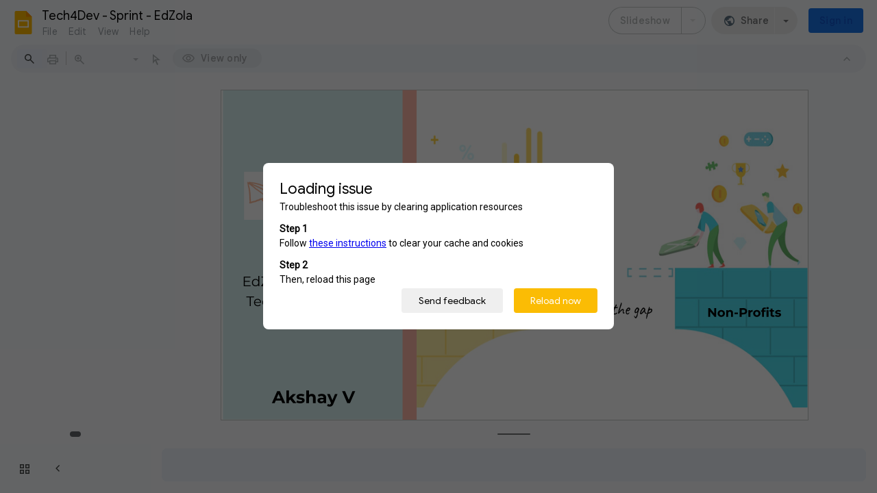

--- FILE ---
content_type: text/html; charset=utf-8
request_url: https://docs.google.com/presentation/d/1Y93MW4Ch_Dd_Y_Wt7ZVRBuyrgX2amfMChEkZ-zDCzkw/edit?usp=sharing
body_size: 83846
content:
<!DOCTYPE html><html data-cast-api-enabled="true" lang="en"><head><script nonce="c-obMGHOP0pSowU7kfRBkg">window['ppConfig'] = {productName: '26981ed0d57bbad37e728ff58134270c', deleteIsEnforced:  false , sealIsEnforced:  false , heartbeatRate:  0.5 , periodicReportingRateMillis:  60000.0 , disableAllReporting:  false };(function(){'use strict';function k(a){var b=0;return function(){return b<a.length?{done:!1,value:a[b++]}:{done:!0}}}function l(a){var b=typeof Symbol!="undefined"&&Symbol.iterator&&a[Symbol.iterator];if(b)return b.call(a);if(typeof a.length=="number")return{next:k(a)};throw Error(String(a)+" is not an iterable or ArrayLike");}var m=typeof Object.defineProperties=="function"?Object.defineProperty:function(a,b,c){if(a==Array.prototype||a==Object.prototype)return a;a[b]=c.value;return a};
function n(a){a=["object"==typeof globalThis&&globalThis,a,"object"==typeof window&&window,"object"==typeof self&&self,"object"==typeof global&&global];for(var b=0;b<a.length;++b){var c=a[b];if(c&&c.Math==Math)return c}throw Error("Cannot find global object");}var p=n(this);function q(a,b){if(b)a:{var c=p;a=a.split(".");for(var d=0;d<a.length-1;d++){var e=a[d];if(!(e in c))break a;c=c[e]}a=a[a.length-1];d=c[a];b=b(d);b!=d&&b!=null&&m(c,a,{configurable:!0,writable:!0,value:b})}}
q("Object.is",function(a){return a?a:function(b,c){return b===c?b!==0||1/b===1/c:b!==b&&c!==c}});q("Array.prototype.includes",function(a){return a?a:function(b,c){var d=this;d instanceof String&&(d=String(d));var e=d.length;c=c||0;for(c<0&&(c=Math.max(c+e,0));c<e;c++){var f=d[c];if(f===b||Object.is(f,b))return!0}return!1}});
q("String.prototype.includes",function(a){return a?a:function(b,c){if(this==null)throw new TypeError("The 'this' value for String.prototype.includes must not be null or undefined");if(b instanceof RegExp)throw new TypeError("First argument to String.prototype.includes must not be a regular expression");return this.indexOf(b,c||0)!==-1}});function r(a,b,c){a("https://csp.withgoogle.com/csp/proto/"+encodeURIComponent(b),JSON.stringify(c))}function t(){var a;if((a=window.ppConfig)==null?0:a.disableAllReporting)return function(){};var b,c,d,e;return(e=(b=window)==null?void 0:(c=b.navigator)==null?void 0:(d=c.sendBeacon)==null?void 0:d.bind(navigator))!=null?e:u}function u(a,b){var c=new XMLHttpRequest;c.open("POST",a);c.send(b)}
function v(){var a=(w=Object.prototype)==null?void 0:w.__lookupGetter__("__proto__"),b=x,c=y;return function(){var d=a.call(this),e,f,g,h;r(c,b,{type:"ACCESS_GET",origin:(f=window.location.origin)!=null?f:"unknown",report:{className:(g=d==null?void 0:(e=d.constructor)==null?void 0:e.name)!=null?g:"unknown",stackTrace:(h=Error().stack)!=null?h:"unknown"}});return d}}
function z(){var a=(A=Object.prototype)==null?void 0:A.__lookupSetter__("__proto__"),b=x,c=y;return function(d){d=a.call(this,d);var e,f,g,h;r(c,b,{type:"ACCESS_SET",origin:(f=window.location.origin)!=null?f:"unknown",report:{className:(g=d==null?void 0:(e=d.constructor)==null?void 0:e.name)!=null?g:"unknown",stackTrace:(h=Error().stack)!=null?h:"unknown"}});return d}}function B(a,b){C(a.productName,b);setInterval(function(){C(a.productName,b)},a.periodicReportingRateMillis)}
var D="constructor __defineGetter__ __defineSetter__ hasOwnProperty __lookupGetter__ __lookupSetter__ isPrototypeOf propertyIsEnumerable toString valueOf __proto__ toLocaleString x_ngfn_x".split(" "),E=D.concat,F=navigator.userAgent.match(/Firefox\/([0-9]+)\./),G=(!F||F.length<2?0:Number(F[1])<75)?["toSource"]:[],H;if(G instanceof Array)H=G;else{for(var I=l(G),J,K=[];!(J=I.next()).done;)K.push(J.value);H=K}var L=E.call(D,H),M=[];
function C(a,b){for(var c=[],d=l(Object.getOwnPropertyNames(Object.prototype)),e=d.next();!e.done;e=d.next())e=e.value,L.includes(e)||M.includes(e)||c.push(e);e=Object.prototype;d=[];for(var f=0;f<c.length;f++){var g=c[f];d[f]={name:g,descriptor:Object.getOwnPropertyDescriptor(Object.prototype,g),type:typeof e[g]}}if(d.length!==0){c=l(d);for(e=c.next();!e.done;e=c.next())M.push(e.value.name);var h;r(b,a,{type:"SEAL",origin:(h=window.location.origin)!=null?h:"unknown",report:{blockers:d}})}};var N=Math.random(),O=t(),P=window.ppConfig;P&&(P.disableAllReporting||P.deleteIsEnforced&&P.sealIsEnforced||N<P.heartbeatRate&&r(O,P.productName,{origin:window.location.origin,type:"HEARTBEAT"}));var y=t(),Q=window.ppConfig;if(Q)if(Q.deleteIsEnforced)delete Object.prototype.__proto__;else if(!Q.disableAllReporting){var x=Q.productName;try{var w,A;Object.defineProperty(Object.prototype,"__proto__",{enumerable:!1,get:v(),set:z()})}catch(a){}}
(function(){var a=t(),b=window.ppConfig;b&&(b.sealIsEnforced?Object.seal(Object.prototype):b.disableAllReporting||(document.readyState!=="loading"?B(b,a):document.addEventListener("DOMContentLoaded",function(){B(b,a)})))})();}).call(this);
</script><script nonce="c-obMGHOP0pSowU7kfRBkg">var DOCS_timing={}; DOCS_timing['pls']=new Date().getTime();</script><meta property="og:title" content="Tech4Dev - Sprint - EdZola"><meta property="og:type" content="article"><meta property="og:site_name" content="Google Docs"><meta property="og:url" content="https://docs.google.com/presentation/d/1Y93MW4Ch_Dd_Y_Wt7ZVRBuyrgX2amfMChEkZ-zDCzkw/edit?usp=sharing&amp;usp=embed_facebook"><meta property="og:image" content="https://lh7-us.googleusercontent.com/docs/AHkbwyKkVb-uxsOQ2NSv0XMkIzUJFqHrPHDlentnwQYdD6x68qJZPBpzbIoHQYhXQXAx-eALvv0AUiDL1Bf8P-vdTwpsmKRB0-TNJscpPYinMS7uOe-POsdx=w1200-h630-p"><meta property="og:image:width" content="1200"><meta property="og:image:height" content="630"><meta property="og:description" content="1 29.03.2022 EdZola Technologies Tech4dev Summit | July 8th Akshay V Technology Non-Profits"><meta name="google" content="notranslate"><meta http-equiv="X-UA-Compatible" content="IE=edge;"><meta name="fragment" content="!"><meta name="referrer" content="strict-origin-when-cross-origin"><title>Tech4Dev - Sprint - EdZola - Google Slides</title><link rel="shortcut icon" href="https://ssl.gstatic.com/docs/presentations/images/favicon-2023q4.ico"><link rel="chrome-webstore-item" href="https://chrome.google.com/webstore/detail/ghbmnnjooekpmoecnnnilnnbdlolhkhi"><link rel="chrome-webstore-item" href="https://chrome.google.com/webstore/detail/apdfllckaahabafndbhieahigkjlhalf"><link rel="manifest" href="/presentation/manifest.json" crossorigin="use-credentials"/><script nonce="c-obMGHOP0pSowU7kfRBkg">_docs_webfonts_fontFaces = null; _docs_webfonts_iframe_fontFaces = null;(function() {_docs_webfonts_createFontFaces = function(doc) {if (doc && doc.fonts) {var win = window; var fontFaceObject = {}; var docs_fontFaces_data = {"Amatic SC-400-normal":{"fontFamily":"docs-Amatic SC","sourceString":"local(\u0027Amatic SC Regular\u0027), local(\u0027AmaticSC-Regular\u0027), url(filesystem:https://docs.google.com/persistent/docs/fonts/TUZyzwprpvBS1izr_vO0CO6YcZU.woff2), url(//fonts.gstatic.com/s/amaticsc/v28/TUZyzwprpvBS1izr_vO0CO6YcZU.woff2)","weight":"400","style":"normal","subset":"*"},"Amatic SC-700-normal":{"fontFamily":"docs-Amatic SC","sourceString":"local(\u0027Amatic SC Bold\u0027), local(\u0027AmaticSC-Bold\u0027), url(filesystem:https://docs.google.com/persistent/docs/fonts/TUZ3zwprpvBS1izr_vOMscG6fL8F3WU.woff2), url(//fonts.gstatic.com/s/amaticsc/v28/TUZ3zwprpvBS1izr_vOMscG6fL8F3WU.woff2)","weight":"700","style":"normal","subset":"*"},"Montserrat-400-normal":{"fontFamily":"docs-Montserrat","sourceString":"url(filesystem:https://docs.google.com/persistent/docs/fonts/JTUHjIg1_i6t8kCHKm4532VJOt5-QNFgpCtr6Ew7Y3tco6q5.woff2), url(//fonts.gstatic.com/s/montserrat/v31/JTUHjIg1_i6t8kCHKm4532VJOt5-QNFgpCtr6Ew7Y3tco6q5.woff2)","weight":"400","style":"normal","subset":"*"},"Montserrat-700-normal":{"fontFamily":"docs-Montserrat","sourceString":"url(filesystem:https://docs.google.com/persistent/docs/fonts/JTUHjIg1_i6t8kCHKm4532VJOt5-QNFgpCuM70w7Y3tco6q5.woff2), url(//fonts.gstatic.com/s/montserrat/v31/JTUHjIg1_i6t8kCHKm4532VJOt5-QNFgpCuM70w7Y3tco6q5.woff2)","weight":"700","style":"normal","subset":"*"},"Montserrat-400-italic":{"fontFamily":"docs-Montserrat","sourceString":"url(filesystem:https://docs.google.com/persistent/docs/fonts/JTUFjIg1_i6t8kCHKm459Wx7xQYXK0vOoz6jq6R9aXp-p7K4KLg.woff2), url(//fonts.gstatic.com/s/montserrat/v31/JTUFjIg1_i6t8kCHKm459Wx7xQYXK0vOoz6jq6R9aXp-p7K4KLg.woff2)","weight":"400","style":"italic","subset":"*"},"Montserrat-700-italic":{"fontFamily":"docs-Montserrat","sourceString":"url(filesystem:https://docs.google.com/persistent/docs/fonts/JTUFjIg1_i6t8kCHKm459Wx7xQYXK0vOoz6jq0N6aXp-p7K4KLg.woff2), url(//fonts.gstatic.com/s/montserrat/v31/JTUFjIg1_i6t8kCHKm459Wx7xQYXK0vOoz6jq0N6aXp-p7K4KLg.woff2)","weight":"700","style":"italic","subset":"*"},"Source Code Pro-400-normal":{"fontFamily":"docs-Source Code Pro","sourceString":"url(filesystem:https://docs.google.com/persistent/docs/fonts/HI_diYsKILxRpg3hIP6sJ7fM7PqPMcMnZFqUwX28DMyQhMthTXUdfJg.woff2), url(//fonts.gstatic.com/s/sourcecodepro/v31/HI_diYsKILxRpg3hIP6sJ7fM7PqPMcMnZFqUwX28DMyQhMthTXUdfJg.woff2)","weight":"400","style":"normal","subset":"*"},"Source Code Pro-700-normal":{"fontFamily":"docs-Source Code Pro","sourceString":"url(filesystem:https://docs.google.com/persistent/docs/fonts/HI_diYsKILxRpg3hIP6sJ7fM7PqPMcMnZFqUwX28DCuXhMthTXUdfJg.woff2), url(//fonts.gstatic.com/s/sourcecodepro/v31/HI_diYsKILxRpg3hIP6sJ7fM7PqPMcMnZFqUwX28DCuXhMthTXUdfJg.woff2)","weight":"700","style":"normal","subset":"*"},"Source Code Pro-400-italic":{"fontFamily":"docs-Source Code Pro","sourceString":"url(filesystem:https://docs.google.com/persistent/docs/fonts/HI_jiYsKILxRpg3hIP6sJ7fM7PqlOPHYvDP_W9O7GQTTbI1rTFcZZJmOpw.woff2), url(//fonts.gstatic.com/s/sourcecodepro/v31/HI_jiYsKILxRpg3hIP6sJ7fM7PqlOPHYvDP_W9O7GQTTbI1rTFcZZJmOpw.woff2)","weight":"400","style":"italic","subset":"*"},"Source Code Pro-700-italic":{"fontFamily":"docs-Source Code Pro","sourceString":"url(filesystem:https://docs.google.com/persistent/docs/fonts/HI_jiYsKILxRpg3hIP6sJ7fM7PqlOPHYvDP_W9O7GQTTi4prTFcZZJmOpw.woff2), url(//fonts.gstatic.com/s/sourcecodepro/v31/HI_jiYsKILxRpg3hIP6sJ7fM7PqlOPHYvDP_W9O7GQTTi4prTFcZZJmOpw.woff2)","weight":"700","style":"italic","subset":"*"},"Helvetica Neue-300-normal":{"fontFamily":"docs-Helvetica Neue","sourceString":"local(\u0027Helvetica Neue Light\u0027), local(\u0027HelveticaNeue-Light\u0027), url(filesystem:https://docs.google.com/persistent/docs/fonts/jAncgHBgCsv4eNLTaMECf8DQsNwQWTWRVGormA.woff2), url(//fonts.gstatic.com/l/font?kit\u003djAncgHBgCsv4eNLTaMECf8DQsNwQWTWRVGormA\u0026skey\u003d94b5a6be98cdd9eb\u0026v\u003dv17)","weight":"300","style":"normal","subset":"*"},"Helvetica Neue-300-italic":{"fontFamily":"docs-Helvetica Neue","sourceString":"local(\u0027Helvetica Neue Light Italic\u0027), local(\u0027HelveticaNeue-LightItalic\u0027), url(filesystem:https://docs.google.com/persistent/docs/fonts/jAnagHBgCsv4eNLTaMECf8DQsNS-Q7mWXm0Jmmw5.woff2), url(//fonts.gstatic.com/l/font?kit\u003djAnagHBgCsv4eNLTaMECf8DQsNS-Q7mWXm0Jmmw5\u0026skey\u003dbd84fd227f786e23\u0026v\u003dv17)","weight":"300","style":"italic","subset":"*"},"Helvetica Neue-400-normal":{"fontFamily":"docs-Helvetica Neue","sourceString":"local(\u0027Helvetica Neue\u0027), local(\u0027HelveticaNeue\u0027), url(filesystem:https://docs.google.com/persistent/docs/fonts/jAnfgHBgCsv4eNLTaMECf8DQsOS5cRecfg.woff2), url(//fonts.gstatic.com/l/font?kit\u003djAnfgHBgCsv4eNLTaMECf8DQsOS5cRecfg\u0026skey\u003d4ad46dd97873f7d7\u0026v\u003dv17)","weight":"400","style":"normal","subset":"*"},"Helvetica Neue-400-italic":{"fontFamily":"docs-Helvetica Neue","sourceString":"local(\u0027Helvetica Neue Italic\u0027), local(\u0027HelveticaNeue-Italic\u0027), url(filesystem:https://docs.google.com/persistent/docs/fonts/jAndgHBgCsv4eNLTaMECf8DQsNS-exC-fGAj.woff2), url(//fonts.gstatic.com/l/font?kit\u003djAndgHBgCsv4eNLTaMECf8DQsNS-exC-fGAj\u0026skey\u003db6fcfb44a0513c\u0026v\u003dv17)","weight":"400","style":"italic","subset":"*"},"Helvetica Neue-700-normal":{"fontFamily":"docs-Helvetica Neue","sourceString":"local(\u0027Helvetica Neue Bold\u0027), local(\u0027HelveticaNeue-Bold\u0027), url(filesystem:https://docs.google.com/persistent/docs/fonts/jAncgHBgCsv4eNLTaMECf8DQsNwAXjWRVGormA.woff2), url(//fonts.gstatic.com/l/font?kit\u003djAncgHBgCsv4eNLTaMECf8DQsNwAXjWRVGormA\u0026skey\u003dba59c4fdb0ab3b35\u0026v\u003dv17)","weight":"700","style":"normal","subset":"*"},"Helvetica Neue-700-italic":{"fontFamily":"docs-Helvetica Neue","sourceString":"local(\u0027Helvetica Neue Bold Italic\u0027), local(\u0027HelveticaNeue-BoldItalic\u0027), url(filesystem:https://docs.google.com/persistent/docs/fonts/jAnagHBgCsv4eNLTaMECf8DQsNS-Q6mRXm0Jmmw5.woff2), url(//fonts.gstatic.com/l/font?kit\u003djAnagHBgCsv4eNLTaMECf8DQsNS-Q6mRXm0Jmmw5\u0026skey\u003d91381930180d3fa1\u0026v\u003dv17)","weight":"700","style":"italic","subset":"*"},"Calibri-400-normal":{"fontFamily":"docs-Calibri","sourceString":"local(\u0027Calibri\u0027), url(filesystem:https://docs.google.com/persistent/docs/fonts/J7afnpV-BGlaFfdAtLMS7JNK.woff2), url(//fonts.gstatic.com/l/font?kit\u003dJ7afnpV-BGlaFfdAtLMS7JNK\u0026skey\u003da1029226f80653a8\u0026v\u003dv15)","weight":"400","style":"normal","subset":"*"},"Calibri-400-italic":{"fontFamily":"docs-Calibri","sourceString":"local(\u0027Calibri Italic\u0027), local(\u0027Calibri-Italic\u0027), url(filesystem:https://docs.google.com/persistent/docs/fonts/J7adnpV-BGlaFfdAhLQY67FIEjg.woff2), url(//fonts.gstatic.com/l/font?kit\u003dJ7adnpV-BGlaFfdAhLQY67FIEjg\u0026skey\u003d36a3d5758e0e2f58\u0026v\u003dv15)","weight":"400","style":"italic","subset":"*"},"Calibri-700-normal":{"fontFamily":"docs-Calibri","sourceString":"local(\u0027Calibri Bold\u0027), local(\u0027Calibri-Bold\u0027), url(filesystem:https://docs.google.com/persistent/docs/fonts/J7aanpV-BGlaFfdAjAo9zp5gGDAb.woff2), url(//fonts.gstatic.com/l/font?kit\u003dJ7aanpV-BGlaFfdAjAo9zp5gGDAb\u0026skey\u003dcd2dd6afe6bf0eb2\u0026v\u003dv15)","weight":"700","style":"normal","subset":"*"},"Calibri-700-italic":{"fontFamily":"docs-Calibri","sourceString":"local(\u0027Calibri Bold Italic\u0027), local(\u0027Calibri-BoldItalic\u0027), url(filesystem:https://docs.google.com/persistent/docs/fonts/J7aYnpV-BGlaFfdAhLQgUp5qHxIZrCE.woff2), url(//fonts.gstatic.com/l/font?kit\u003dJ7aYnpV-BGlaFfdAhLQgUp5qHxIZrCE\u0026skey\u003d8b00183e5f6700b6\u0026v\u003dv15)","weight":"700","style":"italic","subset":"*"}}; for (var identifierString in docs_fontFaces_data) {var fontFace = new win.FontFace( docs_fontFaces_data[identifierString]['fontFamily'], docs_fontFaces_data[identifierString]['sourceString'],{'style': docs_fontFaces_data[identifierString]['style'], 'weight': docs_fontFaces_data[identifierString]['weight']}); fontFace.load().then(function(loadedFontFace) {doc.fonts.add(loadedFontFace);}); fontFaceObject[identifierString] = fontFace;}return fontFaceObject;}return null;}; _docs_webfonts_fontFaces = _docs_webfonts_createFontFaces(document);})();DOCS_timing['wpid']=new Date().getTime();</script><style nonce="q3-3fZks2V-4m1fY2kufSQ">.gb_y{display:-webkit-box;display:-webkit-flex;display:flex;-webkit-box-pack:end;-webkit-justify-content:flex-end;justify-content:flex-end;width:100%}.gb_z{box-sizing:border-box;height:48px;padding:4px}.gb_A,.gb_B,.gb_C{-webkit-tap-highlight-color:rgba(0,0,0,0);-webkit-tap-highlight-color:transparent;box-sizing:border-box;float:right;outline:none}.gb_D{box-sizing:border-box;display:inline-block;height:48px;outline:none;padding:4px}.gb_E,.gb_F{fill:#5f6368}.gb_H .gb_F,.gb_H .gb_E{fill:rgba(255,255,255,.87)}.gb_I .gb_B,.gb_J .gb_B{cursor:pointer;padding:8px}.gb_K{display:none}a.gb_A{-webkit-box-align:center;-webkit-align-items:center;align-items:center;background:#1a73e8;border:1px solid transparent;border-radius:4px;color:#fff;cursor:pointer;display:-webkit-box;display:-webkit-flex;display:flex;font-family:Google Sans,Roboto,Helvetica,Arial,sans-serif;font-size:14px;font-weight:500;-webkit-box-pack:center;-webkit-justify-content:center;justify-content:center;letter-spacing:.25px;line-height:20px;margin:2px 4px;min-height:36px;min-width:80px;padding:3px 11px;text-align:center;text-decoration:none;-moz-osx-font-smoothing:grayscale;-webkit-font-smoothing:antialiased}.gb_H .gb_A{background:#8ab4f8;color:#202124}.gb_U{-webkit-box-orient:vertical;-webkit-line-clamp:2;display:-webkit-box;max-height:40px;max-width:100%;overflow:hidden;overflow-wrap:break-word;word-break:break-word}.gb_O{fill:#1a73e8;margin:4px}.gb_H .gb_O{fill:#8ab4f8}.gb_A{position:relative}sentinel{}</style><script nonce="c-obMGHOP0pSowU7kfRBkg">DOCS_timing['ojls']=new Date().getTime();</script><script nonce="c-obMGHOP0pSowU7kfRBkg">DOCS_timing['ojle']=new Date().getTime();</script><script src="chrome-extension://ghbmnnjooekpmoecnnnilnnbdlolhkhi/page_embed_script.js" nonce="c-obMGHOP0pSowU7kfRBkg"></script><script data-id="_gd" nonce="c-obMGHOP0pSowU7kfRBkg">window.WIZ_global_data = {"K1cgmc":"%.@.[null,null,null,[1,1,[1768354729,267806000],4],null,5]]","TSDtV":"%.@.[[null,[[45736426,null,null,0.5,null,null,\"AtjTse\"],[45681910,null,false,null,null,null,\"OKXfNb\"],[45702908,0,null,null,null,null,\"YUmR1e\"],[45662509,null,false,null,null,null,\"fLCtnf\"],[45734741,null,false,null,null,null,\"gWu1Ue\"],[45721865,null,false,null,null,null,\"AoiE5c\"],[45736423,null,false,null,null,null,\"KdGYpb\"],[45713329,null,true,null,null,null,\"TzH3fe\"],[45657263,null,false,null,null,null,\"ByEExb\"],[45744490,null,false,null,null,null,\"luHWB\"],[45699018,null,null,null,\"hoiy8M2zL0suK1NZr2K0T7URFV3w\",null,\"evsAs\"],[45678214,null,null,null,\"qYGgY5L4A0suK1NZr2K0QusvQmcX\",null,\"VL579e\"],[45677726,null,false,null,null,null,\"C5oZKe\"],[45727616,null,false,null,null,null,\"qNQRAf\"],[45727273,null,false,null,null,null,\"dMkROb\"],[45644642,null,null,null,\"X-WS exp!\",null,\"rsrxGc\"],[45748088,null,false,null,null,null,\"KLuwTc\"],[45744236,null,false,null,null,null,\"Rnque\"],[45747674,null,false,null,null,null,\"uwvdNc\"],[45676183,null,false,null,null,null,\"EpABPb\"],[45696305,null,false,null,null,null,\"Uujhbc\"],[45699426,null,true,null,null,null,\"qWUOSd\"],[45632557,null,false,null,null,null,\"ctvKkf\"],[45679175,null,false,null,null,null,\"OETeme\"],[45747909,null,false,null,null,null,\"uTkAWb\"],[45730266,null,true,null,null,null,\"VughG\"],[45677009,null,false,null,null,null,\"JkUdKe\"],[45678187,null,false,null,null,null,\"OrvCpd\"],[45672203,null,true,null,null,null,\"jDBBvd\"],[45643359,null,false,null,null,null,\"GcxuKe\"],[45672066,null,true,null,null,null,\"E1A5lb\"],[45751947,null,false,null,null,null,\"sT6Vl\"],[45725181,null,null,null,\"Ge5kDSw2j0suK1NZr2K0WTQKW9Am\",null,\"QOhO3d\"],[45670693,null,false,null,null,null,\"V7Wemb\"],[45691859,null,false,null,null,null,\"p9TOQ\"],[45730498,null,false,null,null,null,\"ZycXJf\"],[45717711,null,false,null,null,null,\"lhxHkd\"],[45674760,null,null,null,\"Q2udpf42g0suK1NZr2K0SS4sTYE7\",null,\"E55iCf\"],[45682886,null,true,null,null,null,\"y48mic\"],[45724955,null,true,null,null,null,\"Lhvui\"],[45712967,null,false,null,null,null,\"rZW8ld\"],[45673686,null,false,null,null,null,\"TVdkuc\"],[45722218,null,true,null,null,null,\"uuv18c\"],[45673687,null,false,null,null,null,\"OQKgkd\"],[45681145,null,true,null,null,null,\"hV6kcd\"],[45743516,null,false,null,null,null,\"C3mEk\"],[45678265,null,false,null,null,null,\"P7qpdc\"],[45724030,null,false,null,null,null,\"V0bNGd\"],[45725105,null,true,null,null,null,\"VQN2ac\"],[45672211,null,false,null,null,null,\"Wgtd8c\"],[45693258,null,null,null,null,null,\"BrCRse\",[\"[[\\\"en\\\",\\\"en-US\\\",\\\"en-GB\\\",\\\"en-CA\\\",\\\"en-AU\\\",\\\"en-IN\\\",\\\"en-IE\\\",\\\"en-NZ\\\",\\\"en-ZA\\\"]]\"]],[45729447,null,false,null,null,null,\"hjIR6e\"],[45686665,null,true,null,null,null,\"xGJelc\"],[45713947,null,false,null,null,null,\"Tk0Ile\"],[45668197,null,true,null,null,null,\"pReYPb\"],[45723911,null,false,null,null,null,\"e77Z7d\"],[45674975,null,false,null,null,null,\"sBUhfc\"],[45706188,null,true,null,null,null,\"OF1zrd\"],[45706819,null,false,null,null,null,\"aPAx2b\"],[45742777,null,false,null,null,null,\"PPsZu\"],[45714946,null,true,null,null,null,\"ZYrane\"],[45664242,null,false,null,null,null,\"o4hKqd\"],[45678908,null,true,null,null,null,\"V6Qvvf\"],[45751437,null,false,null,null,null,\"HgnE6e\"],[45700150,null,false,null,null,null,\"RLRykc\"],[45678679,null,false,null,null,null,\"HbebVe\"],[45715074,null,false,null,null,null,\"xxxPgb\"],[45700770,null,false,null,null,null,\"Mk7a4d\"],[45681147,null,true,null,null,null,\"pgDArb\"],[45734892,null,true,null,null,null,\"oe7xAe\"],[45677445,null,true,null,null,null,\"rPYk8\"],[45658949,null,false,null,null,null,\"NfShlf\"],[45722047,null,null,null,null,null,\"D6k5oe\",[\"[[\\\"af\\\",\\\"am\\\",\\\"ar\\\",\\\"ar-EG\\\",\\\"ar-001\\\",\\\"az\\\",\\\"be\\\",\\\"bg\\\",\\\"bn\\\",\\\"ca\\\",\\\"ceb\\\",\\\"cs\\\",\\\"da\\\",\\\"de\\\",\\\"el\\\",\\\"en\\\",\\\"es\\\",\\\"es-419\\\",\\\"es-ES\\\",\\\"es-MX\\\",\\\"es-US\\\",\\\"et\\\",\\\"eu\\\",\\\"fa\\\",\\\"fi\\\",\\\"fil\\\",\\\"fr\\\",\\\"fr-FR\\\",\\\"fr-CA\\\",\\\"gl\\\",\\\"gu\\\",\\\"hi\\\",\\\"hr\\\",\\\"ht\\\",\\\"hu\\\",\\\"hy\\\",\\\"id\\\",\\\"is\\\",\\\"it\\\",\\\"iw\\\",\\\"ja\\\",\\\"jv\\\",\\\"ka\\\",\\\"kn\\\",\\\"ko\\\",\\\"kok\\\",\\\"la\\\",\\\"lt\\\",\\\"lv\\\",\\\"mai\\\",\\\"mk\\\",\\\"ml\\\",\\\"mr\\\",\\\"ms\\\",\\\"my\\\",\\\"ne\\\",\\\"nl\\\",\\\"no\\\",\\\"nb-NO\\\",\\\"nn-NO\\\",\\\"or\\\",\\\"pa\\\",\\\"pl\\\",\\\"ps\\\",\\\"pt\\\",\\\"pt-BR\\\",\\\"pt-PT\\\",\\\"ro\\\",\\\"ru\\\",\\\"sd\\\",\\\"si\\\",\\\"sk\\\",\\\"sl\\\",\\\"sq\\\",\\\"sr\\\",\\\"sv\\\",\\\"sw\\\",\\\"ta\\\",\\\"te\\\",\\\"th\\\",\\\"tr\\\",\\\"uk\\\",\\\"ur\\\",\\\"vi\\\",\\\"zh\\\",\\\"zh-Hans-CN\\\",\\\"zh-Hant-TW\\\",\\\"zh-CN\\\",\\\"zh-TW\\\",\\\"zh-Hans\\\",\\\"zh-Hant\\\",\\\"nl-NL\\\"]]\"]],[45740615,null,true,null,null,null,\"Vd9XHb\"],[45748403,null,false,null,null,null,\"XYCTRc\"],[45699702,null,false,null,null,null,\"Xo3sI\"],[45703462,null,false,null,null,null,\"fTmqve\"],[45749214,null,null,null,\"\",null,\"HkDBBd\"],[45671064,null,true,null,null,null,\"ssTnEb\"],[45710394,null,false,null,null,null,\"ZsDmSd\"],[45729467,null,false,null,null,null,\"kKLGLb\"],[45677526,null,null,null,\"hZeGRZs5p0suK1NZr2K0V3syYPHo\",null,\"KtCfwd\"],[45730717,null,false,null,null,null,\"S1daOd\"],[45714192,null,false,null,null,null,\"ksK2Oe\"],[45721408,null,false,null,null,null,\"smbAqe\"],[45724259,null,false,null,null,null,\"Sjqsdf\"],[45748452,null,false,null,null,null,\"oAMlce\"],[45672206,null,false,null,null,null,\"qxTK9b\"],[45709238,null,true,null,null,null,\"jQTN0e\"],[45729422,null,true,null,null,null,\"OOSdib\"],[45723416,null,true,null,null,null,\"DgQqmc\"],[45739155,null,false,null,null,null,\"Ljfylf\"],[45672527,null,true,null,null,null,\"LIKBre\"],[45728555,null,null,null,\"\",null,\"ptUmFe\"],[45654291,null,false,null,null,null,\"rhP5uf\"],[45725182,null,null,null,\"N7WcPjZPR0suK1NZr2K0TGZuB5Ce\",null,\"McLXzc\"],[45653421,null,true,null,null,null,\"K2C7od\"],[45744297,null,false,null,null,null,\"HAj7Mb\"],[45644639,null,true,null,null,null,\"GoJCRc\"],[45733644,null,false,null,null,null,\"oQBHZb\"],[45744234,null,false,null,null,null,\"LtNgOd\"],[45672202,null,false,null,null,null,\"CyvTSb\"],[45726382,null,false,null,null,null,\"QUY3\"],[45744918,null,false,null,null,null,\"f9HMbb\"],[45724458,null,false,null,null,null,\"MRpQbd\"],[45621619,null,false,null,null,null,\"PfkIr\"],[45735186,null,false,null,null,null,\"SIvvz\"],[45749708,null,false,null,null,null,\"ktRboc\"],[45672213,null,false,null,null,null,\"BfWTle\"],[45739470,null,false,null,null,null,\"BhIm9d\"],[45724460,null,null,0.5,null,null,\"U6t0Ob\"],[45748160,null,false,null,null,null,\"SX7P2b\"],[45730792,null,false,null,null,null,\"m0Fg3c\"],[45730506,null,false,null,null,null,\"qhuWUc\"],[45651271,null,true,null,null,null,\"t0YfHf\"],[45690176,null,false,null,null,null,\"qF6xVc\"],[45686663,null,true,null,null,null,\"KGh4Cc\"],[45725770,null,false,null,null,null,\"yRc2q\"],[45697234,null,false,null,null,null,\"cUoIXb\"],[45708298,null,false,null,null,null,\"T4IN0c\"],[45748868,null,false,null,null,null,\"HraNse\"],[45746067,null,false,null,null,null,\"wK00sd\"],[45743079,null,false,null,null,null,\"MxRd3e\"],[45751187,null,false,null,null,null,\"OuEQae\"],[45718842,null,false,null,null,null,\"Ywwwdb\"],[45696619,null,false,null,null,null,\"U7gqEe\"],[45723113,null,true,null,null,null,\"Mv7Xhb\"],[45729830,null,false,null,null,null,\"DCV6If\"],[45712870,null,false,null,null,null,\"J04FPb\"],[45674978,null,false,null,null,null,\"x4QBkb\"],[45703610,null,false,null,null,null,\"UtcGCc\"],[45658679,null,false,null,null,null,\"qdTkee\"],[45720792,null,false,null,null,null,\"NFUw0c\"],[45724459,null,null,null,\"rHrAD6ykh0suK1NZr2K0TB6fPtWB\",null,\"CE91jd\"],[45725154,null,false,null,null,null,\"WbzTGf\"],[45718464,null,true,null,null,null,\"MmyjKe\"],[45723242,null,false,null,null,null,\"AlsMOc\"],[45641838,null,false,null,null,null,\"fLPxhf\"],[45750741,null,false,null,null,null,\"CUcuI\"],[45723283,null,false,null,null,null,\"SoWiLc\"],[45723104,null,false,null,null,null,\"EkiEee\"],[45747769,null,false,null,null,null,\"pkwVub\"],[45736498,null,false,null,null,null,\"PM9ORe\"],[45742776,null,false,null,null,null,\"wyKum\"],[45725720,null,false,null,null,null,\"ZBeYxd\"],[45737532,null,false,null,null,null,\"JmYEv\"],[45751442,null,false,null,null,null,\"f4YkJ\"],[45686662,null,true,null,null,null,\"go03Eb\"],[45746367,null,false,null,null,null,\"GFsSZ\"],[45681850,null,false,null,null,null,\"GRRvkf\"],[45660690,null,false,null,null,null,\"ovKHsb\"],[45677461,null,null,null,null,null,\"qb66hd\",[\"[]\"]],[45746380,null,false,null,null,null,\"fkqxGb\"],[45691858,null,false,null,null,null,\"rWzu0d\"],[45728726,null,false,null,null,null,\"yMFQX\"],[45746750,null,false,null,null,null,\"CRyfMe\"],[45725110,null,true,null,null,null,\"ElheSd\"],[45751415,null,false,null,null,null,\"fJBcbd\"],[45679439,null,false,null,null,null,\"DNzQwe\"],[45699017,null,null,null,\"rffTE8sLk0suK1NZr2K0RtLUVxzE\",null,\"tWGWgc\"],[45728785,null,false,null,null,null,\"UPAJB\"],[45734018,null,false,null,null,null,\"fuHEie\"],[45660287,null,false,null,null,null,\"nIuPDe\"],[45686664,null,true,null,null,null,\"P0fSX\"],[45676780,null,false,null,null,null,\"GSMsUe\"],[45692064,null,false,null,null,null,\"wZ64Sb\"],[45711477,null,false,null,null,null,\"Rnlerd\"],[45674758,null,false,null,null,null,\"ZHtfUc\"],[45691751,null,false,null,null,null,\"Z2npkc\"],[45676996,null,false,null,null,null,\"KFVYtf\"],[45672205,null,true,null,null,null,\"E7dKkc\"],[45699204,null,false,null,null,null,\"XWRwod\"],[45729696,null,null,1,null,null,\"UeMd4b\"],[45730222,null,null,30000,null,null,\"qnlClb\"],[45726544,null,true,null,null,null,\"hWjH1c\"],[45736179,null,false,null,null,null,\"LIe8ub\"],[45727546,null,true,null,null,null,\"wT569b\"],[45729690,null,false,null,null,null,\"AQMuhd\"],[45644640,42,null,null,null,null,\"xbuGR\"],[45673227,null,false,null,null,null,\"bRuCz\"],[45687747,null,true,null,null,null,\"n1Nom\"],[45717234,null,false,null,null,null,\"ciRkJd\"],[45747553,null,false,null,null,null,\"NIUGN\"],[45747000,null,false,null,null,null,\"gxagfb\"],[45677729,null,false,null,null,null,\"wzZQPd\"],[45708977,null,false,null,null,null,\"AxurIf\"],[45715626,null,false,null,null,null,\"ERq70c\"],[45735097,null,false,null,null,null,\"ZYDWGf\"],[45742079,null,false,null,null,null,\"awHj9\"],[45676754,null,false,null,null,null,\"YwbU8\"],[45678215,null,null,null,\"6PSdkFYUx0suK1NZr2K0SmPPgaGe\",null,\"JR8rtc\"],[45726852,null,false,null,null,null,\"qgjRgd\"],[45700504,null,false,null,null,null,\"u6ksOd\"],[45678217,null,null,0.01,null,null,\"RL6SLc\"],[45672085,null,true,null,null,null,\"FJbUAf\"],[45742759,null,false,null,null,null,\"hc5Fic\"],[45648275,null,true,null,null,null,\"X5yyz\"],[45750887,null,false,null,null,null,\"WTvwUd\"],[45703717,null,false,null,null,null,\"ZfxSFe\"],[45740164,10,null,null,null,null,\"WjLXHb\"],[45737769,null,false,null,null,null,\"C4gACf\"],[45684108,null,false,null,null,null,\"IHwhDb\"],[45674285,null,false,null,null,null,\"zRoGXc\"],[45679713,null,false,null,null,null,\"EEZ1dd\"],[45746176,null,false,null,null,null,\"atfOHe\"],[45729695,null,false,null,null,null,\"tYEdHb\"],[45750646,null,false,null,null,null,\"ZsLlE\"],[45674761,null,null,0.5,null,null,\"GpQcOb\"],[45736482,null,false,null,null,null,\"DAnsv\"],[45684730,null,true,null,null,null,\"aW7Ggd\"],[45677444,null,true,null,null,null,\"WYEV9b\"],[45747879,null,false,null,null,null,\"kZsK5\"],[45661802,null,false,null,null,null,\"I09lfd\"],[45709342,null,false,null,null,null,\"Ab7Nmd\"],[45746685,null,false,null,null,null,\"Q3KBSd\"],[45737207,null,false,null,null,null,\"Kw5UUd\"],[45639541,null,false,null,null,null,\"LHinid\"],[45736727,null,false,null,null,null,\"JJHfwf\"],[45748983,null,false,null,null,null,\"s0d1Kd\"],[45664306,null,true,null,null,null,\"W2ro8e\"],[45736425,null,null,null,\"Z7vabQzZ0Bn3gbW4AcZC0TfvmSab\",null,\"fFl01\"],[45719766,null,false,null,null,null,\"A3eSQd\"],[45681027,null,false,null,null,null,\"rqh9Yb\"],[45696085,null,false,null,null,null,\"g3Gc7d\"],[45707719,null,false,null,null,null,\"GtbvFd\"],[45731897,null,false,null,null,null,\"NK5elf\"],[45745030,null,false,null,null,null,\"HKORbd\"],[45682655,null,false,null,null,null,\"riQMFe\"],[45683718,null,true,null,null,null,\"zQUS6d\"],[45751476,null,false,null,null,null,\"gwKlXb\"],[45737396,null,false,null,null,null,\"KJRJ6d\"],[45746766,null,false,null,null,null,\"a6khDf\"],[45657471,null,null,null,null,null,\"kMR5pc\",[\"[[\\\"es\\\",\\\"pt\\\",\\\"ja\\\",\\\"ko\\\",\\\"fr\\\",\\\"it\\\",\\\"de\\\",\\\"zh-CN\\\",\\\"nl\\\",\\\"tr\\\",\\\"cs\\\",\\\"sv\\\",\\\"da\\\",\\\"no\\\",\\\"pl\\\",\\\"vi\\\",\\\"th\\\",\\\"fi\\\",\\\"uk\\\",\\\"ru\\\",\\\"hu\\\",\\\"ro\\\",\\\"ms\\\",\\\"el\\\",\\\"ca\\\",\\\"ar\\\",\\\"iw\\\",\\\"he\\\",\\\"id\\\",\\\"in\\\",\\\"zh-TW\\\"]]\"]],[45686667,null,true,null,null,null,\"ek81nf\"],[45715728,null,true,null,null,null,\"BENIvd\"],[45658731,null,false,null,null,null,\"zMe6ub\"],[45658716,null,false,null,null,null,\"Fa3cob\"],[45685754,null,true,null,null,null,\"OyPt5\"],[45661086,null,false,null,null,null,\"wfVdS\"],[45742887,null,false,null,null,null,\"bzXlub\"],[45666088,null,false,null,null,null,\"MgfT5\"],[45735477,null,false,null,null,null,\"qK0Vqb\"],[45729970,null,false,null,null,null,\"V517pe\"],[45677456,null,false,null,null,null,\"pyUPD\"],[45658644,null,false,null,null,null,\"ZdwoD\"],[45696263,null,null,null,null,null,\"W12Bse\",[\"[]\"]],[45653615,null,null,null,null,null,\"lwF00d\",[\"[[\\\"es\\\",\\\"pt\\\",\\\"ja\\\",\\\"ko\\\",\\\"fr\\\",\\\"it\\\",\\\"de\\\",\\\"zh\\\",\\\"nl\\\",\\\"iw\\\",\\\"he\\\",\\\"tr\\\",\\\"cs\\\",\\\"sv\\\",\\\"da\\\",\\\"no\\\",\\\"pl\\\",\\\"vi\\\",\\\"th\\\",\\\"fi\\\",\\\"uk\\\",\\\"ar\\\",\\\"ru\\\",\\\"hu\\\",\\\"ro\\\",\\\"ms\\\",\\\"el\\\",\\\"ca\\\",\\\"id\\\",\\\"in\\\"]]\"]],[45747953,null,false,null,null,null,\"teCRCb\"],[45658291,null,true,null,null,null,\"OSuRGd\"],[45689771,null,false,null,null,null,\"dkdoVc\"],[45716368,null,false,null,null,null,\"Rd9FMb\"],[45747421,null,false,null,null,null,\"Hiocre\"],[45735651,null,false,null,null,null,\"QEOLhc\"],[45743085,null,false,null,null,null,\"Ph5VH\"],[45681790,null,true,null,null,null,\"uPCxtc\"],[45647060,null,true,null,null,null,\"uYjPWb\"],[45720439,null,false,null,null,null,\"UFhFZb\"],[45736698,null,false,null,null,null,\"nhgo9c\"],[45686666,null,true,null,null,null,\"dZ9mjb\"],[45644641,null,null,3.14159,null,null,\"FX1FL\"],[45701738,null,false,null,null,null,\"uVkjIb\"],[45747887,null,false,null,null,null,\"BvfvHb\"],[45682377,30,null,null,null,null,\"vUjpse\"],[45694562,null,false,null,null,null,\"D50qNc\"],[45696552,null,false,null,null,null,\"f1ZShc\"],[45743081,null,false,null,null,null,\"NcmhSc\"],[45674759,null,null,null,\"nHWnsqMqi0suK1NZr2K0QMJZfKqX\",null,\"xH7haf\"],[45654169,null,false,null,null,null,\"HCu2yf\"]],\"[base64]\"]]]","nQyAE":{}};</script><script nonce="c-obMGHOP0pSowU7kfRBkg">_docs_flag_initialData={"docs-ails":"docs_cold","docs-fwds":"docs_nf","docs-crs":"docs_crs_nlo","docs-fl":2,"docs-hpr":2,"docs-orl":9,"docs-rls":1,"docs-shdn":103,"docs-eivt":0,"info_params":{"includes_info_params":1},"docs-epfdfjes":1,"docs-esaf":0,"docs-ecdh":1,"docs-eawbwm":1,"docs-eavlbm":1,"docs-ecbwm":1,"docs-ecucbwm":1,"docs-edlmbm":1,"docs-eafwbwm":1,"docs-ncbwm":1,"docs-ectwm":0,"docs-edswm":1,"docs-ewcfer":1,"docs-ewubum":0,"docs-ewcm":1,"docs-ewmsm":0,"docs-eewsm":1,"docs-efrdwm":0,"docs-eeoswm":1,"docs-empwm":0,"docs-emaswm":1,"docs-emswm":1,"docs-emadwm":0,"docs-enswb":1,"docs-eobswm":1,"docs-epsc":0,"docs-epdwm":1,"docs-erhswm":1,"docs-essr":1,"docs-esswm":0,"docs-esdwm":0,"docs-ewbm":1,"docs-efhebwm":1,"docs-erbwm":1,"docs-eucrdwm":0,"docs-mm":10,"docos-edpc":0,"docos-dphl":10000,"docos-drpdhl":10000,"docos-rppl":500,"docos-dpsl":9900,"docos-drpdsl":9900,"docs-cpr":1,"docs-ededsi":0,"docos-edutfr":0,"docos-ehs":0,"docos-edim":0,"docs-eicwdubl":1,"docs-hmg":1,"uls":"","docs-idu":0,"customer_type":"ND","scotty_upload_url":"/upload/presentation/resumable","docs-edcfmb":0,"docs-erlbwfa":0,"docs-net-udmi":500000,"docs-net-udpt":40000,"docs-net-udur":"/upload/blob/presentation","docs-net-usud":1,"docs-enable_feedback_svg":1,"docs-fpid":713634,"docs-fbid":"ExternalUserData","docs-obsImUrl":"https://ssl.gstatic.com/docs/common/netcheck.gif","docs-lsltms":20000,"lssv":7,"docs-offline-oebp":"/offline/eventbusworker.js","docs-offline-nnodi":100,"docs-localstore-iort":10000,"docs-offline-dck":"AIzaSyDrRZPb_oNAJLpNm167axWK5i85cuYG_HQ","docs-offline-mobile-mms":15000000,"docs-ewtaoe":1,"docs-offline-hsu":"docs.google.com/slides","dffm":["Calibri","Cambria","Syncopate","Lobster","Corsiva","Coming Soon","Shadows Into Light","Indie Flower","Tahoma","Crafty Girls","Proxima Nova","Roboto Condensed","Average","Lato","Source Code Pro","Old Standard TT","Alfa Slab One","Playfair Display","PT Sans Narrow","Muli","Montserrat","Roboto Slab","Raleway","Open Sans","Oswald","Amatic SC","Source Sans Pro","Roboto","Economica","Reenie Beenie","Stint Ultra Expanded","Alegreya","Merriweather"],"dffd":["Calibri","Cambria","Syncopate","Lobster","Corsiva","Coming Soon","Shadows Into Light","Indie Flower","Tahoma","Crafty Girls","Proxima Nova","Roboto Condensed","Average","Lato","Source Code Pro","Old Standard TT","Alfa Slab One","Playfair Display","PT Sans Narrow","Muli","Montserrat","Roboto Slab","Raleway","Open Sans","Oswald","Amatic SC","Source Sans Pro","Roboto","Economica","Reenie Beenie","Stint Ultra Expanded","Alegreya","Merriweather"],"docs-offline-toomem":0,"docs-irbfes":0,"docs-offline-ercidep":1,"docos-eos":1,"udurls":1,"docs-localstore-cide":1,"docs-localstore-dom":0,"docs-extension-id":"ghbmnnjooekpmoecnnnilnnbdlolhkhi","icso":0,"docs-clsvn":0,"docs-rlsvn":0,"docs-offline-desktop-mms":200000000,"docs-offline-uebie":1,"docs-emasl":0,"docs-sw-efcr":1,"docs-sw-ehnur":0,"docs-emcct":1,"docs-ertwsinoi":1,"docs-ssndl":1,"docs-sw-ecfr":0,"docs-cmbs":500,"docs-doie":0,"docs-doild":0,"docs-dooife":1,"docs-eaiturd":0,"docs-ecpdo":1,"docs-edlbsl":0,"docs-sw-eddf":0,"docs-efshwr":1,"docs-efcs":0,"docs-eiwot":0,"docs-eiec":1,"docs-eirdfi":0,"docs-eiwotdl":0,"docs-eiwotv2":1,"docs-eiwotv2dl":1,"docs-ecdrfs":0,"docs-eliv":0,"docs-offline-oepdp":0,"docs-offline-eoep":1,"docs-offline-eeooip":1,"docs-offline-eorlv":0,"docs-eosc":0,"docs-eoufm":0,"docs-eprfns":1,"docs-esuhf":0,"docs-esiec":0,"docs-esrtitt":0,"docs-tlspe":1,"docs-offline-ewnldoc":1,"docs-flrwpdo":1,"docs-localstore-ilat":10000,"docs-intli":1,"docs-sw-nfhms":10,"docs-offline-ouil":[],"docs-sw-efcffc":1,"docs-sw-eesp0sr":1,"docs-sw-eessrr":0,"docs-sw-ecus":1,"docs-edclcf":1,"docs-sw-eddfpc":1,"docs-sw-edubnc":1747728000000,"docs-sw-eesp1sr":0,"docs-sw-eesp2sr":0,"docs-sw-eol":1,"docs-sw-epcc":1,"docs-sw-erdcbnc":1,"docs-sw-ernec":1,"docs-sw-esccda":0,"docs-sw-cache-prefix":"presentation","docs-text-ewf":1,"docs-wfsl":["ca","da","de","en","es","fi","fr","it","nl","no","pt","sv"],"docs-efrsde":1,"docs-efpsf":1,"docs-edfn":1,"docs-efpsp":1,"docs-eefp":1,"docs-dli":1,"docs-liap":"/naLogImpressions","ilcm":{"eui":"ADFN-ct1pRegP64EHXQissqSMDjLixeV9fST9W3yUDKUq7CgLWcbvVWBVkZH5Hlfw8cyEktuBVGL","je":1,"sstu":1768423278823467,"si":"CKuQ44ryi5IDFX-ATwkdQrs1yw","gsc":0,"ei":[5701641,5703839,5704387,5704565,5704621,5704883,5705891,5706270,5706999,5707047,5707204,5707695,5708365,5708568,5709201,5709209,5709476,5710189,5710692,5711550,5712635,5712909,5713195,5713554,5714310,5717890,5717907,5722201,5722784,5722800,5724199,5724215,5724419,5724435,5724880,5724896,5726679,5726695,5727241,5727257,5727986,5728002,5728949,5728965,5729076,5729092,5732345,5732367,5734616,5734632,5735236,5735252,5737784,5737800,5740170,5740186,5740325,5740341,5740798,5740814,5743771,5743787,5746708,5746724,5753665,5753681,5754812,5754828,5754882,5754898,5756679,5756695,5758481,5758497,5758620,5758636,5758658,5758674,5759262,5759278,5760151,5760167,5760311,5760327,5760434,5760450,5760454,5760470,5763257,5763273,5771705,5771721,5772928,5773224,5773240,5781870,5791381,5791397,5793315,5793331,5795813,5795829,5795893,5795909,5796517,5796533,5797237,5797253,5797416,5797432,13702623,48962791,48962806,48966174,48966182,49398601,49398609,49472141,49472149,49491657,49491665,49498913,49498921,49623581,49623589,49643648,49643656,49644075,49644083,49769397,49769405,49822861,49822869,49823044,49823052,49833582,49833590,49842835,49842843,49904479,49924686,49924694,49926213,49926221,49943199,49943207,49971893,49971901,49979638,49979646,50209847,50209855,50256528,50256536,50266182,50266190,50273488,50273496,50297196,50297204,50389170,50389178,50438825,50439180,50439188,50503839,50503847,50513054,50538804,50538812,50549495,50549503,50550091,50550099,50561483,50561491,50562867,50562878,50587062,50587070,50596443,50596454,50602221,50602229,70971176,70971184,71037314,71037322,71061268,71079778,71079786,71085341,71085349,71100929,71120948,71120956,71145420,71145431,71289961,71289969,71291125,71291133,71331418,71376216,71376224,71387361,71387372,71387909,71387917,71406937,71406945,71428994,71429010,71451162,71451170,71466147,71501463,71501471,71505640,71505648,71515729,71515737,71520410,71528517,71528525,71530243,71530251,71544694,71544702,71546305,71601136,71601152,71608400,71608408,71617011,71617019,71617022,71617030,71617158,71617166,71617179,71617187,71617591,71617599,71617621,71617629,71617701,71617709,71627283,71627291,71638663,71638671,71642163,71642171,71657920,71657928,71660013,71660021,71679420,71679428,71682543,71682551,71689880,71689888,71710180,71710188,71825423,71832938,71854870,71854878,71897847,71897855,71899441,71899452,71960520,71960528,71967533,94326739,94327551,94327559,94353388,94353396,94387012,94434437,94434445,94482243,94507884,94507892,94523128,94523136,94534325,94573799,94573807,94624885,94624893,94629857,94629865,94660815,94660823,94661822,94661830,94692358,94692366,94733497,94733505,94744876,94744884,94813598,94813609,94842003,94842019,94864613,94864621,94902310,94902318,94904049,94904057,94919012,94919020,95023115,95023123,95072697,95072705,95087026,95087034,95099753,95099761,95104440,95104451,95111965,95111973,95112813,95112821,95118491,95118499,95124967,95124978,95131113,95131121,95135973,95135981,95193760,95193771,95211312,95211328,95213892,95213900,95260693,95314742,95314750,95317602,95317610,99251783,99251791,99257787,99265986,99265994,99277083,99277091,99311199,99338503,99338514,99338880,99338888,99342818,99342826,99343318,99343326,99349052,99349060,99368752,99368760,99393699,99400182,99400190,99402291,99402299,99440833,99440841,99457486,99457494,99457627,99457635,99483839,99483855,99778422,99778427,100640010,101421160,101421176,101429804,101448275,101448280,101477936,101477944,101489603,101489608,101489833,101489838,101498558,101503156,101503164,101508295,101508303,101552429,101552445,101561532,101561540,101562526,101562534,101575635,101575640,101629886,101629894,101631311,101631319,101659314,101659322,101672689,101672694,101687037,101687045,101718523,101718531,101754142,101754150,101755284,101755289,101755475,101755480,101788243,101788251,101793859,101823223,101823231,101855319,101855327,101858268,101858273,101860587,101860595,101867843,101867851,101887474,101887482,101888971,101896255,101896415,101912135,101912143,101917225,101917233,101919538,101919546,101922719,101922727,101922940,101922948,101926890,101933531,101933539,101961990,101962058,102030682,102030690,102044238,102044246,102052025,102059511,102059519,102070756,102070764,102070830,102070838,102074027,102074035,102083146,102083154,102085326,102098261,102146627,102146635,102161285,102161293,102161427,102161435,102198362,102198370,102200385,102207314,102208192,102208200,102223222,102223230,102226424,102226432,102236086,102236094,102244549,102244557,102262309,102262317,102280768,102280776,102287464,102287472,102287984,102287992,102292116,102292124,102342876,102342884,102343440,102343448,102399881,102399889,102402639,102402647,102426400,102426408,102428686,102428694,102430721,102430729,102466240,102469760,102469768,102515065,102515070,102517352,102517357,102537344,102537352,102548601,102548609,102554663,102554668,102554978,102554983,102564165,102564181,102582726,102582734,102587713,102587721,102599895,102600454,102600470,102609483,102609488,102618748,102618756,102641341,102641346,102649716,102649721,102659827,102659835,102673295,102685358,102685363,102685903,102685908,102690720,102690728,102691133,102691138,102691314,102691319,102718370,102721070,102721075,102727987,102728003,102741246,102741254,102762375,102762383,102774349,102774357,102774667,102774675,102783489,102783497,102787503,102807690,102807698,102811803,102811811,102859106,102859114,102863307,102863312,102864223,102867895,102867903,102887056,102887064,102903115,102903131,102903720,102903728,102909737,102909742,102921533,102921541,102926019,102926027,102926643,102926651,102932427,102932435,102944202,102944207,102944320,102944325,102944490,102944568,102944573,102944719,102944724,102944863,102944868,102956665,102956673,102961199,102966213,102966221,102969802,102969810,102972609,102972617,102973340,102973348,102979010,102979015,102984112,102984120,102988285,102988290,102999649,102999654,103011459,103011467,103057517,103057533,103068836,103068844,103115240,103115256,103162944,103162952,103175970,103175978,103176319,103176327,103285886,103285894,103286193,103286201,103288366,103288374,103289051,103289056,103296014,103296022,103326347,103339816,103339824,103343870,103343878,103354396,103354404,103354772,103354780,103355433,103355441,103355623,103355631,104521382,104573999,104574007,104602313,104613761,104615615,104615623,104627929,104627935,104654366,104654374,104660713,104660721,104661207,104661215,104699484,104699492,104715846,104732703,104732711,104744078,104744086,104764204,104764212,104790701,104801386,104801394,104856686,104856702,104856706,104856722,104869064,104886257,104886262,104897885,104897890,104897967,104897972,104900991,104900996,104907851,104907859,104918104,104932680,104932691,104940317,104948302,104948318,104963342,104963350,104963649,104973652,104973668,104976717,104976725,104983189,104983197,105054114,105054120,105060719,105060727,105072294,105081977,105081985,105085089,105085097,105087208,105093291,105093296,105093313,105093318,105093358,105093363,105110463,105110468,105112674,105112679,105114539,105114547,105120043,105140225,105153153,105181014,105181022,105255718,105255726,105269743,105269751,105276203,105276208,105283867,105283875,105292896,105292904,105293686,105293694,105301992,105302000,105312466,105312471,105315464,105331795,105345084,105345089,105346245,105346253,105360378,105360386,105360982,105360990,105370570,105373924,105373932,105393751,105393759,105421151,105425128,105425136,105439211,105439219,105457287,105457292,105468792,115500477,115500493,115509942,115509950,115533932,115533937,115626298,115626306,115626369,115626377,115635395,115635400,115651304,115651312,115665072,115665077,115665241,115665246,115669438,115669446,115680656,115687367,115687372,115714916,115737878,115737886,115748208,115748213,115755284,115769619,115769627,115786252,115786260,115786432,115786437,115795487,115795492,115849188,115849193,115895833,115895841,115902348,115902353,115909921,115909929,115916250,115916255,115917398,115917406,115936424,115936432,115941436,115941441,115954366,115954371,115990651,115990659,115996381,115996389,116059225,116059233,116086233,116091118,116095114,116095122,116100603,116150625,116150633,116195091,116195096,116203303,116203308,116221434,116221442,116222264,116222269,116236312,116236317,116276401,116276409,116307752,116359820,116361234,116371608,116371616,116372537,116372545,116377870,116377875,116407665,116415914,116415922,116420444,116425644,116426518,116426534,116428029,116428882,116448407,116449516,116459609,116460104,116470832,116473515,116473520,116478963,116478968,116479751,116480001,116483580,116483588,116486053,116486059,116495819,116495827,116498664,116502867,116503942,116503958,116514349,116514354,116538348,116538353,116538566,116538574,116542683,116550348,116565262,116565267,116567559,116567564,116574695,116593747,116613094,116613710,116670655,116678612,116678618,116680068,116680074,116680742,116680748,116685398,116685789,116697553,116697559,116697567,116697573,116704081,116704120,116714309,116714312,116715739,116715744,116725933,116725939,116728478,116728484,116728492,116728498,116728506,116728512,116728550,116728556,116771113,116771117,116771270,116771276,116785243,116785248,116813305,116840701,116840706,116867521,116867527,116874912,116877109,116911757,116911762,116919494,116923675,116924992],"crc":0,"cvi":[]},"docs-ccdil":1,"docs-eil":1,"docs-ecuach":0,"docs-cclt":58,"docs-ecci":1,"docs-esi":0,"docs-cei":{"i":[99349060,71085349,104602313,116059233,101912143,50596454,102944724,116704081,104574007,104900996,103355441,116221442,102287992,115669446,116911762,102262317,116919494,99402299,5724435,116514354,50266190,102973348,115895841,101629894,99277091,95131121,99311199,102774357,115509950,94902318,101823231,94327559,101888971,99778427,71627291,104976725,101858273,5707204,102280776,105085097,102537352,101922727,102909742,5726695,102342884,71689888,116725939,5795909,105181022,101917233,71642171,94624893,102691319,115996389,102052025,103355631,5727257,102685908,101659322,105292904,102587721,102926027,101687045,104615623,49943207,104715846,102469768,99338514,49498921,116785248,105114547,5711550,116565267,103296022,5771721,101477944,104744086,71376224,99483855,102070764,104613761,116670655,103354780,102515070,102609488,102074035,99342826,49926221,116714309,5712909,71291133,102979015,115748213,95314750,71406945,105293694,105153153,103343878,95112821,102867903,115500493,102659835,102600470,5704883,5706270,101755480,115680656,105345089,71854878,50273496,102402647,50297204,5709201,101631319,101793859,104948318,71544702,71617187,50503847,102984120,105112679,50439188,116420444,105421151,5740341,94692366,116567564,102762383,102548609,101561540,102988290,116203308,71079786,102999654,94482243,71601152,102430729,103175978,5797432,102226432,105093318,102926651,116222269,105283875,115786437,95213900,49842843,103288374,5791397,101919546,99400190,105468792,5754828,71120956,49398609,71505648,5796533,94507892,115665246,116150633,102564181,104699492,49644083,71145431,5759278,95072705,95317610,71638671,102728003,116486059,71037322,94434445,5709476,116236317,103286201,115849193,5704621,5758636,94842019,116449516,99368760,94864621,48962806,115626306,5760450,99251791,116426534,116613094,101754150,101575640,115626377,50550099,102685363,99338888,95104451,94629865,101788251,101562534,101718531,116470832,116503942,5724215,50562878,102932435,71660021,5717907,116498664,102059519,49971901,104654374,5735252,71530251,102859114,102085326,104627935,115909929,115916255,102903728,116728498,103176327,101421176,103285894,115665077,71617629,115769627,102944573,116372545,101922948,102030690,71387917,116685398,116771117,104973668,5722800,99457635,101855327,101503164,5704565,116415922,5756695,116448407,5743787,102887064,102428694,71832938,50256536,102582734,102691138,102807698,116428882,71061268,5728965,116697559,103011467,102969810,49823052,116407665,49623589,5760167,104764212,105360990,71100929,5728002,104897972,95124978,5712635,13702623,115936432,102207314,50602229,104983197,105060727,105360386,103162952,71289969,102343448,105255726,101508303,71897855,102966221,71528525,5740186,71617709,49769405,105081985,116502867,102641346,104801394,116771276,105346253,116715744,5737800,116867527,5729092,102956673,102944325,101961990,94813609,99265994,101489838,101489608,99440841,5709209,105093296,50587070,115786260,116771113,5781870,116095122,105331795,102690728,104732711,105120043,116538574,5708568,101448280,104661215,104790701,5760470,94919020,102944207,105302000,116550348,102554983,116678618,102198370,71515737,116538353,102399889,105373932,116574695,103115256,105312471,5713554,94744884,116714312,5710692,116425644,71679428,115902353,105425136,5734632,101860595,116483588,102223230,116478968,102208200,102741254,70971184,71429010,116813305,5701641,71899452,116459609,115533937,49643656,104856722,102426408,49491665,71608408,5722201,50561491,5714310,101867851,5708365,101498558,102972617,5740814,95135981,99457494,5707695,102517357,116924992,116473520,49822869,102200385,94904057,94660823,94733505,101962058,102146635,94573807,116613710,115990659,116728556,71451170,71657928,71682551,105457292,102070838,103057533,71387372,5754898,99343326,116680074,102944868,104963350,116377875,115795492,102774675,116728512,102083154,71617166,104932691,102287472,50538812,116728484,5732367,102721075,101552445,95023123,115954371,102618756,5707047,5758497,95193771,116680748,105054120,102783497,116840706,94353396,49979646,116359820,71617019,105439219,115651312,102161435,5763273,105370570,115737886,115714916,102599895,95118499,71617599,5713195,102244557,71710188,48966182,5793331,116460104,105087208,5795829,103354404,5797253,115941441,103068844,5706999,94523136,5753681,102903131,102554668,104963649,102044246,71617030,5758674,71501471,5703839,116195096,104897890,5710189,105393759,104907859,104521382,116480001,102921541,116495827,115635400,49924694,5705891,5746724,95099761,116923675,50389178,95111973,116371616,49833590,101887482,116276409,105276208,101672694,105269751,115917406,104886262,71960528,104856702,5773240,49472149,105110468,102811811,94661830,5704387,101755289,103339824,5760327,115687372,116428029,105093363,116697573,50549503,103289056,116503958,5724896,102236094,102161293,101933539,102787503,95087034,50209855,104660721,102292124,102649721,102863312,95211328,116593747,116685789,116542683,116307752,116874912,116704120,116361234,116877109,99349052,71085341,102466240,116059225,101912135,50596443,102944719,104573999,104900991,103355433,116221434,102287984,115669438,116911757,102262309,99402291,5724419,116514349,50266182,102973340,115895833,101629886,99277083,95131113,71967533,102774349,115509942,94902310,101823223,94327551,100640010,99778422,71627283,104976717,101858268,102280768,105085089,102537344,101922719,102909737,5726679,102342876,71689880,116725933,5795893,105181014,101917225,71642163,94624885,102691314,115996381,71331418,103355623,5727241,102685903,101659314,105292896,102587713,102926019,101687037,104615615,49943199,71466147,102469760,99338503,49498913,116785243,105114539,116565262,103296014,5771705,101477936,104744078,71376216,99483839,102070756,102718370,103354772,102515065,102609483,102074027,99342818,49926213,71291125,102979010,115748208,95314742,71406937,105293686,103326347,103343870,95112813,102867895,115500477,102659827,102600454,101755475,99393699,105345084,71854870,50273488,102402639,50297196,101631311,71546305,104948302,71544694,71617179,50503839,102984112,105112674,50439180,116100603,102944490,5740325,94692358,116567559,102762375,102548601,101561532,102988285,116203303,71079778,102999649,71520410,71601136,102430721,103175970,5797416,102226424,105093313,102926643,116222264,105283867,115786432,95213892,49842835,103288366,5791381,101919538,99400182,105072294,5754812,71120948,49398601,71505640,5796517,94507884,115665241,116150625,102564165,104699484,49644075,71145420,5759262,95072697,95317602,71638663,102727987,116486053,71037314,94434437,116236312,103286193,115849188,5758620,94842003,99368752,94864613,48962791,115626298,5760434,99251783,116426518,101754142,101575635,115626369,50550091,102685358,99338880,95104440,94629857,101788243,101562526,101718523,5724199,50562867,102932427,71660013,5717890,102059511,49971893,104654366,5735236,71530243,102859106,94326739,104627929,115909921,115916250,102903720,116728492,103176319,101421160,103285886,115665072,71617621,115769619,102944568,116372537,101922940,102030682,71387909,104973652,5722784,99457627,101855319,101503156,116415914,5756679,5743771,102887056,102428686,50438825,50256528,102582726,102691133,102807690,50513054,5728949,116697553,103011459,102969802,49823044,49623581,5760151,104764204,105360982,49904479,5727986,104897967,95124967,115936424,102098261,50602221,104983189,105060719,105360378,103162944,71289961,102343440,105255718,101508295,71897847,102966213,71528517,5740170,71617701,49769397,105081977,116091118,102641341,104801386,116771270,105346245,116715739,5737784,116867521,5729076,102956665,102944320,101896415,94813598,99265986,101489833,101489603,99440833,105093291,50587062,115786252,5772928,116095114,105140225,102690720,104732703,102864223,116538566,101448275,104661207,95260693,5760454,94919012,102944202,105301992,102554978,116678612,102198362,71515729,116538348,102399881,105373924,104918104,103115240,105312466,94744876,71679420,115902348,105425128,5734616,101860587,116483580,102223222,116478963,102208192,102741246,70971176,71428994,71899441,94387012,115533932,49643648,104856706,102426400,49491657,71608400,50561483,101867843,99257787,102972609,5740798,95135973,99457486,102517352,116473515,49822861,101926890,94904049,94660815,94733497,101896255,102146627,94573799,115990651,116728550,71451162,71657920,71682543,105457287,102070830,103057517,71387361,5754882,99343318,116680068,102944863,104963342,116377870,115795487,102774667,116728506,102083146,71617158,104932680,102287464,50538804,116728478,5732345,102721070,101552429,95023115,115954366,102618748,5758481,95193760,116680742,105054114,102783489,116840701,94353388,49979638,115755284,71617011,105439211,115651304,102161427,5763257,104940317,115737878,105315464,94534325,95118491,71617591,102244549,71710180,48966174,5793315,104869064,102961199,5795813,103354396,5797237,115941436,103068836,94523128,5753665,102903115,102554663,101429804,102044238,71617022,5758658,71501463,116195091,104897885,105393751,104907851,71825423,116479751,102921533,116495819,115635395,49924686,5746708,95099753,50389170,95111965,116371608,49833582,101887474,116276401,105276203,101672689,105269743,115917398,104886257,71960520,104856686,5773224,49472141,105110463,102811803,94661822,101755284,103339816,5760311,115687367,116086233,105093358,116697567,50549495,103289051,5724880,102236086,102161285,101933531,102673295,95087026,50209847,104660713,102292116,102649716,102863307,95211312],"cf":{"enable_homescreen_priority_docs":[null,0],"enable_homescreen_priority_docs_promo":[null,0],"enable_homescreen_action_items_structured_query":[null,0]}},"docs-est":"CAMSFhUV9NL9N67auQayvgTkiQWnBuVbHQc\u003d","docs-exfv":0,"docs-li":"713634","docs-trgthnt":"mfPFF8Vad0mERqSGkGf0SWqBHBQf","docs-etmhn":0,"docs-thnt":"","docs-hbt":[],"docs-hdet":["nMX17M8pQ0kLUkpsP190WPbQDRJQ","17hED8kG50kLUkpsP190TThQn3DA","BDNZR4PXx0kLUkpsP190SJtNPkYt","Etj5wJCQk0kLUkpsP190NwiL8UMa","xCLbbDUPA0kLUkpsP190XkGJiPUm","2NUkoZehW0kLUkpsP190UUNLiXW9","yuvYtd5590kLUkpsP190Qya5K4UR","ZH4rzt2uk0kLUkpsP190UDkF5Bkq","uQUQhn57A0kLUkpsP190WHoihP41","93w8zoRF70kLUkpsP190TxXbtSeV","fAPatjr1X0kLUkpsP190SaRjNRjw","T4vgqqjK70kLUkpsP190ScPehgAW","JyFR2tYWZ0kLUkpsP190Rn3HzkxT","ufXj7vmeJ0kLUkpsP190QURhvJn2","KFks7UeZ30kLUkpsP190UUMR6cvh","LcTa6EjeC0kLUkpsP190RKgvW5qi","s3UFcjGjt0kLUkpsP190Z45ftWRr","o99ewBQXy0kLUkpsP190Nq2qr6tf","PHVyy5uSS0kLUkpsP190SUsYo8gQ","yZn21akid0iSFTCbiEB0WPiGEST3","h2TtqzmQF0kLUkpsP190YPJiQt7p","MZi9vb5UC0kLUkpsP190ReUhvVjy","dSR6SPjB80kLUkpsP190Y3xHa9qA","Bz6B7VmLu0kLUkpsP190W3FeobP7","AiLoubzsd0kLUkpsP190XtYNPgYT","2J3DVQoVh0kLUkpsP190R5wShSrC","MLmbZasLS0kLUkpsP190YHf6Zjsf","S1T4ezMsZ0kLUkpsP190U6GfQUxi","LwAAPYPwi0kLUkpsP190TR4aaiFR","N5u4VeWhx0iSFTCbiEB0VUTNdX6g","XM16tjwrD0iSFTCbiEB0NfzvTeuU","ybYTJk1eD0iSFTCbiEB0QV4rkzSF","TgXar1TSG0iSFTCbiEB0SsXMaKuP","JYfGDkExa0iSFTCbiEB0TTQnEDtH","2i9JBUZ3w0iSFTCbiEB0RytbUoNq","pgvTVXNKa0iSFTCbiEB0ShqmBTMR","NsVnd81bW0iSFTCbiEB0RhcXEK9M","rTQirATnb0iSFTCbiEB0W5cPcA7D","wNyww2Syr0iSFTCbiEB0Pzsbemba","DVdpfbqGj0iSFTCbiEB0RP4dMdFg","WKN3dsuG20iSFTCbiEB0NtEYhMK7","S5iPRteXX0iSFTCbiEB0YkMazE6h","6hmou1AcB0iSFTCbiEB0R9rZWXdz","wvo4NcLUj0iSFTCbiEB0Tt7mcVxE","HWuSeN2AB0iSFTCbiEB0PoBwHT2F","rMLvYG5Cd0iSFTCbiEB0VMB6o5sk","EnxXFzAMR0iSFTCbiEB0NxWnFJEU","rTcCMw3BM0mHq3jmV6o0RHeAExRK","HUYzfGVRa0mHq3jmV6o0Uxe2caXK","1XYMmM1Cu0mHq3jmV6o0Z3pEi8xm","xHhMJiXiV0mHq3jmV6o0WB8WinyM","xwSFpxEiU0mHq3jmV6o0PcnvcKmd","4MBkBg26q0mHq3jmV6o0QeKPRMpY","y5g8iW2T80mHq3jmV6o0Nr8SAj4C","W9YRKy3Lb0iSFTCbiEB0Xfs1EfPr","Ed3nhrN8D0iSFTCbiEB0RN4bJ53y","zxDKY7PC10iSFTCbiEB0UDYPJwDZ","bhEyDmbwi0mHq3jmV6o0TngCF1v2","6rKYZ6uHA0mHq3jmV6o0TeDZjgB8","71Deousgx0mHq3jmV6o0WXBQiyzi","sVEZbUAa70mHq3jmV6o0TNq1M7FF","8ZPFZT5nG0mHq3jmV6o0PJ5yoVh4","P55v8p4Lk0mHq3jmV6o0VjggjHMV","QqnZoz9ko0mHq3jmV6o0QskzBcHn","6nr31z9Wv0mERqSGkGf0VhuvAXWC","RLHeYNm410mERqSGkGf0Y817EUFK","vmx68XtfJ0mERqSGkGf0RCUBfsQr","687J7yD1q0mERqSGkGf0RVmMYHo1","qwhWQy8Zi0mERqSGkGf0W2tdypUF","wF8Sk241e0mERqSGkGf0YNtN6gpV","ijUhdx2QN0mERqSGkGf0TSD26iBJ","3iBLaMnuG0mERqSGkGf0VdY8XuLS","cFR77YEGo0iSFTCbiEB0PcMDWjX2","evUYuNCS80mERqSGkGf0Psi8j3Dw","soWncRV7C0mERqSGkGf0PZheXrWA","TvjoiCaar0mERqSGkGf0S9qS5adj","txL54xWLC0mERqSGkGf0XoEGTvCu","MP3EsW1un0mERqSGkGf0QDkfTxat","N1q4Y3fqz0mERqSGkGf0W1oPWWoc","pnKWhXiJi0mERqSGkGf0RDJejrBm","ffZmMGtYT0suK1NZr2K0QUxSzEMN","NagbcZWyB0suK1NZr2K0SJmfmJ3n","KMcLKvubv0suK1NZr2K0PLMUJ7zr","a13ejFS5i0suK1NZr2K0WzewY5tP","pZ1hXv7ve0suK1NZr2K0U5qoNhyU","pwLDucJZU0ezFcgqx310NgtmYpbV","TCKDVQ6J0Bn3gbW4AcZC0PQKypCa","Z7vabQzZ0Bn3gbW4AcZC0TfvmSab","UUNcLtsso0mERqSGkGf0Uwg2tMZa","wYCZkqoz10fBWirfAym0S1sADKbJ"],"docs-hunds":0,"docs-hae":"PROD","docs-ehn":0,"docs-ecsl":0,"docs-api-keys":{"support_content_api_key":"AIzaSyCizDgaOY1dni2M3dFtYzslwsXj7iAGBxs","homescreen_drive_client_key":"AIzaSyATHIAaUu3gr8gHWvOF5xmwb_ZrJEcwEIg","minpicker_drive_client_key":"AIzaSyB_GjHsZBoJ4XZ0V_iDwQGrPkK47kurP74","docs_apiary_client_key":"AIzaSyBfKYKXN2w_hxv9HNOUNJjp6xZYbY_OUcY","cse_drive_client_key":"AIzaSyBjgF9-ZACSr8CT5RAJK4uwSUdc4BucTmo","acl_fixer_drive_client_key":"AIzaSyCZ67EI0CYCZaLnP-c3qT8HEYAVVX8KlG8","odp_tango_api_key":"AIzaSyCIGHYEdm91p31HKyJSoU4at7IqhCViXuA","add_ons_api_key":"AIzaSyAViuSAsQNZLXrdBgjPP9AzJwx7kbVPApU","cloud_speech_api_key":"AIzaSyAv4jg4DQaKsH7VemTJnQB0FeekXFarFGM","scone_api_key":"AIzaSyBAeTJuSo55rzFJBu7Ue9h5JTKRWMYUNj0","talk_track_drive_client_key":"AIzaSyDGl1PBV0DKi-hUQSH2FAef1B1GnI4vzi4","recaptcha_site_key":"6Ld6E6wnAAAAACxVeAQMYsRcJ5dlEeKA410aR3Hp","post_share_acl_fixer_drive_client_key":"AIzaSyDBt83fTftZPfCyvPr6CtEtE-p90upRhJI","espresso_api_key":"AIzaSyBtKGp7dt4MZ1PcIDSCEXlrP2rHDf5vt-w","editors_spam_view_actions_drive_client_key":"AIzaSyDBPYlZ4T_u8c-jTxMlyJIYdP3dQY3GSUI","drive_link_previews_acl_fixer_drive_client_key":"AIzaSyB0ezT_Nxyem71yKc2sDXRlevKG9s8TwVo","cloud_search_api_key":"AIzaSyCVrqOncZPt6K1J6b3QReKp39aORr96vRw","workspace_ui_api_key":"AIzaSyAvWd2WzsfKvUFNIUjkdGH3LmgbxyXUJ4c","appsgrowthpromo_api_key":"AIzaSyB335CFEbzS161O-klAfYRwJtEiuaisvd4","workspace_video_api_key":"AIzaSyAEEV0DrpoOQdbb0EGfIm4vYO9nEwB87Fw"},"docs-effeoima":1,"docs-etut":1,"docs-ertis":0,"docs-etsonc":0,"docs-ewfart":1,"docs-effnp":0,"docs-effnpf":0,"docs-dcheg":0,"buildLabel":"editors.presentations-frontend_20260105.02_p2","docs-show_debug_info":0,"docs-edmlf":0,"docs-eemc":0,"docs-emleow":1,"docs-emlewpc":1,"docs-rmls":"DEFAULT_NO_RETRY","ondlburl":"//docs.google.com","drive_url":"//drive.google.com?usp\u003dslides_web","app_url":"https://docs.google.com/presentation/?usp\u003dslides_web","drive_base_url":"//drive.google.com","docs-gsmd":"https://workspace.google.com","docs-icdmt":["image/png","image/jpeg"],"docs-mip":25000000,"docs-mif":1000,"docs-msid":32767,"docs-emid":0,"docs-mib":52428800,"docs-mid":2048,"docs-rid":1024,"docs-ejsp":0,"docs-jspmpdm":30000.0,"docs-jspsim":8.0,"docs-jsptp":0.01,"docs-elbllqpm":1,"docs-phe":"https://contacts.google.com","docs-egpees":1,"docs-eph":1,"docs-istdr":0,"docs-escmv":0,"docs-sup":"/presentation","docs-seu":"https://docs.google.com/presentation/d/1Y93MW4Ch_Dd_Y_Wt7ZVRBuyrgX2amfMChEkZ-zDCzkw/edit","docs-ucd":"docs.usercontent.google.com","docs-uptc":["ofip","rr","lsrp","fws","dods","gxids","eops","rswr","noreplica","tam","ntd","ths","app_install_xsrf_token","ouid","authEmail","authuser","ca","sh","fromCopy","ct","cs","cct","sle","dl","hi","hi_ext","usp","urp","utm_source","utm_medium","utm_campaign","utm_term","utm_content","aaac","miehl","mieap","ts","docs_gsdv"],"docs-doddn":"EdZola Technologies","docs-uddn":"","docs-ugn":"","docs-epq":1,"docs-upap":"/prefs","docs-vcurl":["/static/presentation/client/css/2189202788-projector_viewer_css_ltr.css"],"docs-tst":"","docs-eia":0,"docs-ilbefsd":0,"docs-lbefm":0,"docs-lbesty":0,"docs-elsic":0,"docs-thtea":0,"docs-tdc":"[{\"id\":\"0:Basics\",\"name\":\"Basics\",\"deletedIds\":[]},{\"id\":\"0:Brochures\",\"name\":\"Brochures \\u0026 newsletters\",\"deletedIds\":[]},{\"id\":\"0:Calendars\",\"name\":\"Calendars \\u0026 schedules\",\"deletedIds\":[]},{\"id\":\"0:Business\",\"name\":\"Contracts, onboarding, and other forms\",\"deletedIds\":[]},{\"id\":\"0:Finance\",\"name\":\"Finance \\u0026 accounting\",\"deletedIds\":[]},{\"id\":\"0:Letters\",\"name\":\"Letters\",\"deletedIds\":[]},{\"id\":\"0:Reports\",\"name\":\"Reports \\u0026 proposals\",\"deletedIds\":[]},{\"id\":\"0:Planners\",\"name\":\"Trackers\",\"deletedIds\":[]},{\"id\":\"Unparented\",\"name\":\"Uncategorized\",\"deletedIds\":[\"0:NoTemplateCategories\"]}]","docs-ttt":0,"docs-tcdtc":"[]","docs-ividtg":0,"docs-tdcp":0,"docs-tdvc":0,"docs-hetsdiaow":1,"docs-edt":1,"docs-tafl":1,"docs-puvtftv":1,"docs-dhcp":0,"docs-dhcf":0,"docs-ebufdd":0,"docs-eplffdd":0,"docs-esffdd":0,"docs-evpfdd":0,"docs-erdiiv":0,"docs-eemt":["image"],"docs-eqspdc":1,"docs-roosb":1,"docs-esehbc":1,"docs-sqcuu":0,"docs-uaid":0,"docs-uaqs":0,"docs-gspti":"vmx68XtfJ0mERqSGkGf0RCUBfsQr","docs-isd":0,"docs-lfptdst":10000,"docs-ptdst":5000,"docs-ilf":0,"docs-eclpa":1,"docs-edp2":0,"docs-iidpm":0,"docs-mefu":0,"docs-iicp":0,"docs-edvm":0,"docs-elpg":0,"docs-elpgpm":1,"docs-elctf":1,"docs-acap":["docs.security.access_capabilities",1,0,0,0,0,0,0,0,0,0,0,0,0,0,0,0,0,0,0,0,0,0,0,0,1,0,0],"docs-ci":"1Y93MW4Ch_Dd_Y_Wt7ZVRBuyrgX2amfMChEkZ-zDCzkw","docs-eccfs":1,"docs-eep":1,"docs-ndt":"Untitled presentation","docs-plu":"//ssl.gstatic.com/docs/common/product/presentations_lockup2.png","docs-plwtu":"//ssl.gstatic.com/docs/common/product/slides_app_icon1.png","docs-prn":"Google Slides","docs-sprn":"","docs-een":0,"docs-as":"","docs-mdck":"","docs-eccbs":0,"docs-mmpt":9000,"docs-erd":1,"docs-uootuns":1,"docs-amawso":1,"docs-ofmpp":1,"docs-anlpfdo":1,"docs-ems":"EMAIL_SUBMENU","docs-glu":"https://accounts.google.com/logout?continue\u003d","docs-wsu":"https://workspace.google.com/essentials/signup/verify","docs-wsup":"xsell\u003dnori_gwef_upsell\u0026utm_source\u003dslides-in-product\u0026utm_medium\u003det\u0026utm_campaign\u003dnori-gwef","docs-sccfo":"PROD","docs-fecgd":0,"docs-pid":"","docs-ricocpb":0,"docs-rdowr":0,"docs-dec":0,"docs-ecgd":0,"docs-dsps":1,"docs-ececs":0,"docs-ezdi":0,"docs-ezduole":0,"server_time_ms":1768423278853,"gaia_session_id":"","docs-usp":"slides_web","docs-isb":1,"docs-agdc":0,"docs-anddc":0,"docs-adndldc":0,"docs-clibs":1,"docs-cirts":20000,"docs-cide":1,"docs-cn":"","docs-dprfo":0,"docs-duesf":0,"docs-dom":0,"docs-eacr":0,"docs-eacw":0,"docs-ecer":0,"docs-ecir":1,"docs-ecssl":0,"docs-ecssi":0,"docs-ecped":1,"docs-copy-ecci":1,"docs-edpq":0,"docs-edamc":1,"docs-edomic":1,"docs-edbsms":0,"docs-eddm":0,"docos-edii":0,"docs-edspi":0,"docs-edvpim":0,"docs-edvpim2":0,"docs-fwd":0,"docs-eibs":1,"docs-elds":0,"docs-emp":0,"docs-emcf":1,"docs-emmu":0,"docs-enpks":1,"docs-epmi":0,"docs-epat":1,"docs-ermcf":0,"docs-erpep":0,"docs-ersd":1,"docs-esml":1,"docs-ete":0,"docs-ewlip":1,"docs-echiut":"default","docs-jern":"edit","docs-oesf":0,"docs-oursf":0,"docs-plimif":20.0,"docs-srmdue":0.0,"docs-srmoe":0.01,"docs-srmour":0.01,"docs-srmxue":0.01,"docs-sptm":1,"docs-ssi":0,"docs-uoci":"","docs-wesf":1,"docs-xduesf":0,"docs-emmda":0,"docs-eafst":1,"docs-eltafi":1,"docs-eltafip2":0,"docs-emraffi":0,"docs-rolibilc":1,"docs-esqppo":1,"docs-etpi":1,"docs-ipmmp":1,"docs-emmaffr":0,"docs-emmafi":0,"docs-gth":"Go to Slides home screen","docs-ndsom":["application/vnd.openxmlformats-officedocument.presentationml.presentation","application/vnd.ms-powerpoint"],"docs-dm":"application/vnd.google-apps.punch","docs-sdsom":["application/vnd.openxmlformats-officedocument.presentationml.presentation","application/vnd.ms-powerpoint"],"opmbs":52428800,"opmpd":5000,"docs-pe":1,"ophi":"punch","opst":"","opuci":"presentation","docs-ehipo":0,"docs-drk":[],"docs-erkpp":0,"docs-erkfsu":1,"maestro_domain":"https://script.google.com","maestro_container_token":"ACjPJvG_E_RD6XC6i9alZfY_lR1gtJvAit4FO_R724n-oPo2_BjkIU9L9wmpFwL4r5hvlDPyYidEwHx6346y4IcUfCEFqwmxmjtmbCYZL2kF7PQDjTDhOnk34MIfrDr3","maestro_script_editor_uri":"https://script.google.com/macros/u/0/start?mid\u003dACjPJvG_E_RD6XC6i9alZfY_lR1gtJvAit4FO_R724n-oPo2_BjkIU9L9wmpFwL4r5hvlDPyYidEwHx6346y4IcUfCEFqwmxmjtmbCYZL2kF7PQDjTDhOnk34MIfrDr3\u0026uiv\u003d2","maestro_new_project_uri":"https://script.google.com/macros/u/0/create?mid\u003dACjPJvG_E_RD6XC6i9alZfY_lR1gtJvAit4FO_R724n-oPo2_BjkIU9L9wmpFwL4r5hvlDPyYidEwHx6346y4IcUfCEFqwmxmjtmbCYZL2kF7PQDjTDhOnk34MIfrDr3\u0026uiv\u003d2","enable_maestro":1,"docs-isctp":0,"docs-emae":1,"mae-cwssw":0,"mae-aoeba":1,"mae-esme":0,"mae-seitd":1,"docs-emgsmw":1,"docs-mhea":0,"docs-pn":655,"docs-ct":"s","docs-rn":1954189438,"docs_dgrwl":1,"docs_egru":1,"docs-cpv":0,"docs-urouih":0,"docs-ect":1,"docs-alu":"https://myaccount.google.com/language","docs-cpks":[],"docs-hasid":"Slides","docs-hdod":"docs.google.com","docs-ehinbd":1,"docs-hdck":"","docs-hucs":1,"docs-hufcm":0,"docs-cbrs":50,"docs-cpari":"https://people-pa.clients6.google.com/","docs-cfru":"https://lh3.google.com","docs-ctak":"AIzaSyAWGrfCCr7albM3lmCc937gx4uIphbpeKQ","docs-cgav":0,"docs-cci":2,"docs-gap":"/drive/v2internal","docs-eaotx":1,"docs-ecrerfmo":0,"jobset":"prod","docs-cdie":0,"docs-copy-hp":1,"docs-icfc":0,"docs-ecrpsh":1,"docs-nad":"sites.google.com","docs-ccwt":80,"docs-fsscr":0,"docs-ut":2,"docs-sol":1,"docs-dvs":2,"docs-dac":3,"docs-ilbrc":0,"docs-dlpe":1,"docs-hwst":"RLHeYNm410mERqSGkGf0Y817EUFK","docs-hcad":1,"docs-era":1,"docs-eobew":0,"docs-erre":0,"docs-cvmo":-1,"docs-eadl":0,"docs-sef":1,"docs-senu":1,"docs-sesc":1,"docs-stogfc":0,"docs-ssfotl":0,"docs-seaf":0,"docs-sluts":0,"docs-sessui":0,"docs-slssa":0,"docs-siwcoa":0,"docs-ewcrr":0,"docs-ewcs":0,"docs-epvs":0,"docs-eww":0,"docs-ecls":0,"docs-esss":0,"docs-eis":0,"docs-eoods":0,"docs-tassti":"","docs-sagsti":"","docs-odstt":200,"docs-essagp":0,"docs-eodsc":0,"docs-bhbcitm":1200000,"docs-bhuitm":1200000,"docs-hpm":1800000,"docs-af":0,"docs-ac":"[\"docs_analytics_capabilities\"]","docs-eodrs":0,"docs-eaop":0,"docs-asht":"xeq6bdeyM0iSFTCbiEB0YqqWtVqd","docs-avdht":"dNDwcHiiA0iSFTCbiEB0NedaRciQ","docs-eairhfsd":0,"docs-ecmc":0,"docs-eomiefclp":0,"docs-aef":0,"docs-aede":0,"docs-ai-escit":0,"docs-eac":0,"docs-ai-eawfcu":0,"docs-aept":0,"docs-ai-eawraoec":0,"docs-aes":0,"docs-ai-esc":0,"docs-ai-escid":1,"docs-ai-escror":1,"docs-eaurbsmc":1,"docs-ai-escfr":1,"docs-ai-escpt":1,"docs-ai-esces":1,"docs-ai-scidhnt":"","docs-eqam":0,"docs-euaool":0,"docs-eua":0,"docs-esap":1,"docs-efib":0,"docs-se":0,"docs-eaaw":0,"docs-eecs":0,"docs-ehlbap":1,"docs-emtr":0,"docs-uwzh":0,"docs-comp":0,"docs-comp-gac":[],"docs-ecwi":0,"docs-comp-hnt":"","docs-elc":1,"gsaoae":"https://addons-pa.clients6.google.com/","gsaoak":"","gsaoiu":"https://addons.gsuite.google.com/client","docs-eaofu":0,"docs-egsaoco":1,"docs-egsaoos":0,"docs-egsaosa":1,"docs-etpscd":0,"docs-egf":0,"docs-cse-create":0,"docs-cse-asi":300,"docs-cse-asit":30,"docs-cse-ast":300,"docs-cse-rasi":30,"docs-cse-asict":20,"docs-ewwc":0,"docs-cse-amt":["application/vnd.google-gsuite.encrypted; content\u003d\"application/vnd.google-gsuite.presentation-blob\""],"docs-cse-bm":"application/vnd.google-gsuite.encrypted; content\u003d\"application/vnd.google-gsuite.presentation-blob\"","docs-ectl":1,"docs-csom":[],"docs-ceb":"","docs-cslm":{"cbsl":1.048576E8,"cbsw":9.437184E7,"cicl":3000.0,"cicw":2500.0,"cmsl":1.048576E7,"cmsw":9437184.0,"cnpsl":35.0},"docs-csfec":"[]","docs-ecdocdd":0,"ecfab":0,"docs-escic":0,"docs-cdc":0,"docs-cse-mdiaf":0,"docs-esfc":1,"docs-icsef":0,"docs-mcd":0,"docs-icseof":0,"docs-cse-ocu":"","docs-cse-ic":"","docs-cse-kiiu":"","docs-cisl":9.437184E7,"docs-cisw":8.4934656E7,"docs-cse-ndm":"ON","docs-epdmsc":1,"docs-cse-ecw":1,"docs-cse-ecc":1,"docs-iefimbp":0,"docs-imbpitf":0,"docs-odpl":0,"docs-odpdu":[null,null,null,"//drive.google.com/odp/dialog"],"docs-odpu":[null,null,null,"//drive.google.com/odp/embed"],"docs-cefsl":1.048576E8,"docs-ceiml":1.048576E8,"docs-ciacl":3000,"docs-ciamlib":9.437184E7,"docs-cifsl":1.048576E8,"docs-erxcs":0,"docs-exbw":0,"docs-dafjera":1,"docs-daflia":1,"docs-dafgfma":1,"docs-spdy":1,"xdbcfAllowHostNamePrefix":1,"xdbcfAllowXpc":1,"docs-dbctc":0,"docs-cbcwro":1,"docs-ebctcio":1,"docs-iror":0,"sketchy-escslv":0,"docs-saap":0,"docs-aadn":"","docs-aae":"","docs-aapu":"","docs-sebo":0,"docs-ebuspbs":1,"docs-ebuspi":15000,"docs-ebuspmska":300000,"docs-eceite":1,"docs-eebu":1,"docs-erkce":1,"docs-idephr":0,"docs-eoool":0,"docs-idep":0,"docs-ilc":0,"docs-ilecoi":0,"docs-ilecoo":0,"docs-ics":0,"sketchy-eskwrc":0,"docs-dcarft":0,"docs-egafedo":0,"docs-egafkd":0,"docs-ebkq":1,"docs-ebk":0,"docs-ebms":0,"docs-ebubgi":0,"docs-ecscv2":1,"docs-edtg":0,"docs-eslc":0,"docs-egnup":0,"docs-egpf":0,"docs-eguaf":0,"docs-egaat":0,"docs-egqe":1,"docs-eisel":1,"docs-esptc":1,"docs-eupfsi":1,"docs-esics":0,"docs-esicsde":0,"docs-esigs":0,"docs-esa":0,"docs-es":0,"docs-esets":0,"docs-esgap":0,"docs-esn":0,"docs-evdmt":0,"docs-evdr":0,"docs-evst":0,"docs-shti":"TvjoiCaar0mERqSGkGf0S9qS5adj","docs-rpod":"appsgrowthpromo-pa.clients6.google.com","docs-brht":"pnKWhXiJi0mERqSGkGf0RDJejrBm","docs-eibr":0,"docs-eghs":0,"sketchy-iauksa":1,"sketchy-els":0,"sketchy-dts":0,"sketchy-etc":1,"sketchy-mssc":12,"sketchy-csmpd":250,"sketchy-csmcpc":42,"sketchy-ttlndrm":0,"sketchy-dr":0,"sketchy-ecev":0,"sketchy-ecea":0,"sketchy-eiau":0,"sketchy-eivu":0,"sketchy-euvp":0,"docs-ecimil":0,"sketchy-bttc":120,"sketchy-ewusfa":1,"sketchy-eissdl":0,"sketchy-creopvh":0,"sketchy-crpvh":0,"sketchy-dfc":0,"sketchy-eabttsht":"","sketchy-eaieeht":"N1q4Y3fqz0mERqSGkGf0W1oPWWoc","sketchy-eaierbht":"MP3EsW1un0mERqSGkGf0QDkfTxat","sketchy-earstftto":0,"sketchy-ecefsb":0,"sketchy-edt":0,"sketchy-efds":0,"sketchy-efetd":0,"sketchy-efht":0,"sketchy-efibr":0,"sketchy-emcti":0,"sketchy-efmss":0,"sketchy-efms":0,"sketchy-efrf":0,"sketchy-efsdp":0,"sketchy-esp":0,"sketchy-efsp":0,"sketchy-efspei":0,"sketchy-eftli":0,"sketchy-evab":0,"sketchy-evabr":0,"sketchy-evc":0,"sketchy-evm":0,"sketchy-ezivr":0,"sketchy-egabrn":0,"sketchy-egapra":0,"sketchy-egxf":0,"sketchy-eiab":1,"docs-epms":1,"sketchy-ersfho":0,"sketchy-ersod":0,"sketchy-ersp":0,"sketchy-espftto":0,"sketchy-espsr":0,"sketchy-esks":0,"sketchy-esncd":0,"sketchy-etcdc":0,"sketchy-etcu":0,"sketchy-ettp":0,"sketchy-evg":0,"sketchy-evilmifl":1,"sketchy-vesxfir":0,"sketchy-efvuflb":0,"sketchy-ewump":0,"sketchy-fvsr":0,"sketchy-ehmr":0,"sketchy-ehmwvs":0,"sketchy-ehmwnca":0,"sketchy-ehmwndta":0,"sketchy-ehmwnita":0,"sketchy-ehmwnpaa":0,"sketchy-phti":"","sketchy-esimme":0,"sketchy-spstm":0,"sketchy-sphbe":"","sketchy-vdup":"","sketchy-vilmifl":6,"sketchy-esarhie":0,"sketchy-ecvp":0,"sketchy-earsc":0,"sketchy-edvdf":1,"sketchy-eivutd":0,"sketchy-ssucbu":"https://drive.usercontent.google.com","sketchy-afmicpt":60000,"sketchy-afstfpt":30000,"sketchy-afmifpt":30000,"sketchy-afstcpt":60000,"sketchy-ebdr":1,"sketchy-eds":1,"sketchy-eho":1,"sketchy-ehot":1,"sketchy-emsds":1,"docs-text-etsrdpn":1,"docs-text-etsrds":1,"docs-text-endes":0,"docs-text-escpv":1,"docs-text-ecfs":0,"docs-text-eetxp":1,"docs-text-ettctvs":0,"docs-text-escoubs":0,"docs-text-escivs":0,"docs-text-escitrbs":0,"docs-text-eiosmc":0,"docs-text-etb":0,"docs-text-esbefr":0,"docs-etshc":0,"docs-text-tbcb":2.0E7,"docs-efsmsdl":0,"docs-text-etof":0,"docs-text-ehlb":0,"docs-text-dwit":1,"docs-text-elawp":0,"docs-eec":1,"docs-esff":0,"sketchy-esndwm":0,"sketchy-sutoapu":0,"sketchy-efscp":0,"sketchy-metafsmrm":300000,"sketchy-eaim":0,"sketchy-eacm":0,"sketchy-egamstm":0,"sketchy-epemstm":0,"sketchy-esstectm":0,"sketchy-empsm":0,"sketchy-emcpsm":0,"sketchy-estem":0,"sketchy-esim":0,"sketchy-emcmsm":0,"sketchy-epar":0,"sketchy-emiv":0,"sketchy-esbspm":0,"sketchy-esismr":1,"sketchy-ecm":0,"sketchy-emsqm":0,"sketchy-emsm":1,"sketchy-efsmm":0,"sketchy-eaam":0,"sketchy-ebgm":0,"sketchy-eecm":0,"sketchy-eodm":0,"sketchy-eblitm":0,"sketchy-emgsm":0,"sketchy-etcm":0,"sketchy-ecam":0,"gview_provider_id":"pch","sharing_service_name":"punch","sketchy-application_scope":2,"sketchy-esto":0,"sketchy-estlfor":1,"sketchy-convert_shape_text_props":0,"sketchy-edfcftis":1,"sketchy-etpisdi":0,"docs-eupdu":1,"sketchy-elbafhc":1,"sketchy-mpitd":1200000,"sketchy-mpmasat":2,"sketchy-evt":1,"sketchy-vatl":0,"enable_docos":1,"docs-rcm":{"/_/presentations/_/js/k\u003dpresentations.editor_js_prod.en.Vn9EQTPLg_c.es5.O/am\u003dABAMAAM/d\u003d0/wt\u003d0/rs\u003dAB6fld1V-wJygeJToDjlm_fOm88sWPn7eg/m\u003dapp":3,"/_/presentations/_/js/k\u003dpresentations.editor_js_prod.en.Vn9EQTPLg_c.es5.O/am\u003dABAMAAM/d\u003d0/wt\u003d0/rs\u003dAB6fld1V-wJygeJToDjlm_fOm88sWPn7eg/m\u003dcore":2,"/static/presentation/client/css/1256765618-editor_css_ltr.css":1,"/_/presentations/_/js/k\u003dpresentations.editor_js_prod.en.Vn9EQTPLg_c.es5.O/am\u003dABAMAAM/d\u003d0/wt\u003d0/rs\u003dAB6fld1V-wJygeJToDjlm_fOm88sWPn7eg/m\u003ddocos":11,"/_/presentations/_/js/k\u003dpresentations.editor_js_prod.en.Vn9EQTPLg_c.es5.O/am\u003dABAMAAM/d\u003d0/wt\u003d0/rs\u003dAB6fld1V-wJygeJToDjlm_fOm88sWPn7eg/m\u003dtertiary":15,"/_/presentations/_/js/k\u003dpresentations.viewer.en.lGhP2wLm0Vo.es5.O/am\u003dAASDAQ/d\u003d0/wt\u003d0/rs\u003dAB6fld1-cHUxgVDcYtDWvE2snAk4lYGx1Q/m\u003dcore":5,"/static/presentation/client/css/4206925525-viewer_css_ltr.css":6},"sketchy-cfro":0,"sketchy-ecfop":0,"docs-eanmpet":0,"sketchy-earptf":0,"sketchy-earpt":0,"sketchy-eawwb":0,"sketchy-ecovmm":0,"sketchy-eirwcuc":0,"sketchy-ecd":0,"sketchy-edlfcer":1,"sketchy-eefim":1,"docs-eeil":0,"sketchy-effbvi":0,"sketchy-efmpsm":0,"sketchy-efsmdg":0,"sketchy-efsmdm":1,"sketchy-eftms":0,"sketchy-efupr":0,"sketchy-eimps":0,"sketchy-eirws":0,"docs-eiar":1,"sketchy-elarbd":0,"sketchy-embr":1,"sketchy-emgsw":0,"sketchy-empi":1,"docs-emsapr":0,"sketchy-emtp":0,"sketchy-emtl":1,"sketchy-enbr":0,"sketchy-enrvf":0,"sketchy-eomled":0,"sketchy-eomm":0,"docs-epe":0,"sketchy-eupcpt":0,"sketchy-epihob":0,"sketchy-epls":0,"sketchy-epdsoil":0,"sketchy-epem":0,"sketchy-ersiup":1,"docs-ersmsv":0,"docs-ersmr":0,"docs-ersptlhtd":0,"docs-erspwebm":0,"sketchy-ermrp":0,"sketchy-ervwsmpda":0,"sketchy-ercoc":0,"sketchy-esmpv":0,"sketchy-esmrf":0,"sketchy-esyioipc":0,"sketchy-esa":0,"sketchy-esdos":0,"sketchy-essb":1,"sketchy-es2vbihti":"","sketchy-es2vbiv1":0,"sketchy-es2vgs":0,"sketchy-es2vg3d":0,"sketchy-es2vpe":1,"sketchy-es2vpep":0,"sketchy-es2vpexsrf":0,"sketchy-etg":1,"sketchy-etddf":0,"sketchy-ett":0,"sketchy-etstcp":0,"docs-eumdcv":0,"sketchy-eusaop":0,"sketchy-eusvop":0,"sketchy-evrp":0,"docs-evtfvrs":0,"sketchy-evrot":0,"sketchy-ewsiup":1,"sketchy-ezivsr":0,"sketchy-egftbpi":0,"sketchy-ehpfpd":0,"docs-mspddm":30000,"docs-mspndm":10000,"sketchy-ommledm":5000,"sketchy-erimpd":0,"docs-erbtots":0,"docs-smfb":[9,""],"docs-smv":9,"docs-eptz":0,"docs-edd":0,"docs-eesi":1,"docs-pse":"PROD","docs-eclr":0,"sketchy-edsspr":0,"sketchy-edadtinc":1,"docs-egp":1,"docs-emsp":0,"sketchy-eodsp":0,"sketchy-eirf":1,"sketchy-erfgi":1,"sketchy-eclrrr":0,"sketchy-essrr":0,"docs-esis":0,"docs-emmp":1,"docs-esmp":1,"docs-ettf":0,"docs-eaiecs":0,"docs-eaiee":0,"docs-eaieep":0,"docs-eaieh":0,"docs-eaieisi":0,"docs-eaierb":0,"docs-eaies":0,"docs-eaiessi":0,"docs-eaiesio":0,"docs-ebtssuc":0,"docs-egrei":0,"docs-egrp":0,"docs-egsse":0,"docs-eiiwgm":0,"docs-esaiagnat":0,"docs-esaiagn":0,"docs-estgm":0,"docs-igad":[],"docs-efre":0,"docs-wvaod":"workspacevideo-pa.googleapis.com","punch_import_drawing":1,"punch-eid":0,"punch_import_slides":1,"punch-ecstvs":1,"punch-ecstvsp":0,"punch_import_theme":1,"docs-emiee":0,"docs-emievc":1,"docs-mieapmc":"","docs-mieaptm":0,"docs-miede":1,"docs-emiesnc":0,"punch-esim":0,"docs-ai-esrid":1,"docs-ai-esride":1,"docs-eegbr":1,"sketchy-eai":0,"sketchy-ed":1,"punch-epvoao":1,"punch-efs":0,"sketchy-eo":0,"punch-evip":0,"punch-eadu":0,"punch_import_slides_error_link":"https://docs.google.com/support/answer/1694982","punch_import_theme_error_link":"https://support.google.com/drive/?p\u003dslides_themes","document_type":"punch","sketchy-error_base_key":"punch-e","docs-text-usc":1,"docs-bcbt":"Slides home","docs-bc-css":"presentations","punch-eafst":0,"punch-eap":0,"punch-ecobydp":0,"punch-egt":0,"punch_esg":0,"punch-esng":0,"punch-ettrsc":0,"punch-scansinpdc":0,"punch-vlmwmrr":2,"punch-vlmwmrif":5,"punch-elmwar":0,"punch-elmwara":0,"viewer_server_action":"present","viewer_local_action":"localpresent","docs-smheo":0,"docs-mwid":0,"punch-evicf":1,"punch-vru":["/_/presentations/_/js/k\u003dpresentations.viewer.en.lGhP2wLm0Vo.es5.O/am\u003dAASDAQ/d\u003d0/wt\u003d0/rs\u003dAB6fld1-cHUxgVDcYtDWvE2snAk4lYGx1Q/m\u003dcore","/static/presentation/client/css/4206925525-viewer_css_ltr.css"],"promo_url":"","promo_title":"","promo_content_html":"","promo_more_element_text":"","promo_element_id":"","promo_anchor_orientation":0,"promo_orientation":1,"promo_arrow_alignment":0,"promo_hide_arrow":0,"promo_show_on_load":0,"promo_mark_dismissed_on_show":0,"promo_use_material_styling":0,"promo_close_button_text":"","promo_icon_url":"","promo_action_id":"","promo_impression_id":0,"promo_is_contextual":0,"promo_css_class_name":"","docs-epfv":0,"available_themes":[["simple-light-2",0,"Simple Light",0,[0,""]],["simple-dark-2",1,"Simple Dark",0,[0,""]],["streamline",2,"Streamline",0,[0,""]],["focus",3,"Focus",0,[0,""]],["shift",4,"Shift",0,[0,""]],["momentum",5,"Momentum",0,[0,""]],["paradigm",6,"Paradigm",0,[0,""]],["material",7,"Material",0,[0,""]],["swiss-2",8,"Swiss",0,[0,""]],["beach-day",9,"Beach Day",0,[0,""]],["slate",10,"Slate",0,[0,""]],["coral",11,"Coral",0,[0,""]],["spearmint",12,"Spearmint",0,[0,""]],["plum",13,"Plum",0,[0,""]],["paperback",14,"Paperback",0,[0,""]],["modern-writer",15,"Modern Writer",0,[0,""]],["geometric",16,"Geometric",0,[0,""]],["pop",17,"Pop",0,[0,""]],["luxe",18,"Luxe",0,[0,""]],["blue-gold",19,"Blue \u0026 Gold",0,[0,""]],["tropic",20,"Tropic",0,[0,""]],["marina",21,"Marina",0,[0,""]],["gameday",22,"Gameday",0,[0,""]]],"punch-tv":29,"docs-dt":"punch","docs-eult":1,"docs-uenla":1,"docs-uetm":0,"docs-uht":"hNKNxMvzP0mERqSGkGf0SqE7xGR4","docs-cnv-doc":0,"docs-eeeh":1,"punch-epvahtf":"","docs-egn":"5","docs-eulsdo":0,"docs-eopd":"espresso-pa.googleapis.com","docs-gaopd":"appsgenaiserver-pa.clients6.google.com","docs-hpou":"","docs-ecd":0,"docs-ecuuiuce":0,"docs-ecm":1,"docs-ecpce":0,"docs-wwmd":{"core":[],"cse":["core"],"conversion":["core","cse"],"spellcheck":["core"]},"docs-wwmu":{"core":["https://docs.google.com/static/presentation/client/js/1150818888-punch_worker_binary_core.js"],"cse":["https://docs.google.com/static/presentation/client/js/2475958967-punch_worker_binary_cse.js"],"conversion":["https://docs.google.com/static/presentation/client/js/324875177-punch_worker_binary_conversion.js"],"spellcheck":["https://docs.google.com/static/presentation/client/js/3482370358-punch_worker_binary_spellcheck.js"]},"docs-wwrmn":"core","docs-dtgcudfp":"","docs-dtpsdi":"","docs-dtpsrk":"","docs-edtdl":0,"docs-eait":0,"docs-eit":1,"docs-eitr":1,"docs-hitdc":0,"docs-hitpc":1,"docs-egsdsr":0,"docs-egsdepsv":1,"docs-gsdv":0,"docs-gsdvofdh":0,"docs-epgsd":0,"sketchy-ebbs":1,"sketchy-etfcp":1,"sketchy-ets":0,"docs-dht":"","docs-edcb":0,"docs-deo":0,"docs-depvv2":1,"docs-epbih":0,"docs-dslb":0,"sketchy-ekfss":1,"sketchy-adafeoil":0,"sketchy-dgti":"","sketchy-easib":0,"sketchy-eaib":0,"sketchy-edki":0,"sketchy-essu":0,"sketchy-esss":0,"sketchy-eviss":0,"sketchy-meadm":120000,"sketchy-srvpmar":{},"sketchy-srvpmbr":{},"punch-eepfnep":0,"docs-ttdaru":"https://www.googleapis.com","docs-ettrc":0,"docs-ettlbb":0,"docs-ettl":0,"docs-ettlv":1,"docs-ettrffr":0,"docs-ettrpp":0,"docs-ettrs":1,"docs-ettrsc":0,"docs-ttlht":"","docs-ttlpe":0,"docs-ttrht":"","docs-eatgruv":0,"docs-dnss":1,"docs-dsbitb":0,"punch-epdgcs":0,"docs-egm":0,"docs-egiiuc":1,"docs-ehst":1,"docs-eigjlfcp":1,"docs-eisy":0,"docs-eisdpht":"3iBLaMnuG0mERqSGkGf0VdY8XuLS","docs-eisht":"ijUhdx2QN0mERqSGkGf0TSD26iBJ","docs-ejigi":1,"punch-enpign":0,"sketchy-epdg":0,"punch-epdgms":0,"punch-eriosg":0,"docs-riift":1,"sketchy-esgos":0,"punch-esgsp":0,"punch-esgtamep":0,"sketchy-esros":0,"docs-ehvi":0,"sketchy-hdvsrci":"","docs-iscsp":"IMAGE_GENERATION_UNKNOWN_STYLE,IMAGE_GENERATION_PHOTOGRAPHY,IMAGE_GENERATION_BACKGROUND,IMAGE_GENERATION_VECTOR_ART,IMAGE_GENERATION_ILLUSTRATION,IMAGE_GENERATION_WATERCOLOR,IMAGE_GENERATION_CYBERPUNK,IMAGE_GENERATION_SURPRISE_ME","docs-ishmni":100,"docs-eiaeed":1,"sketchy-eaa":0,"docs-esb":0,"docs-esbcp":0,"docs-esbht":"TNYcPK9Cd0mERqSGkGf0UMdxbv7T","punch-egena":0,"docs-nrfd":0,"docs-nrfdfr":0,"docs-sdb":0,"docs-lucpf":1,"docs-hbiwud":1,"docs-iwu":{},"docs-efypr":1,"docs-eyprp":1,"docs-cp-tp":6,"docs-cr-tp":5,"docs-fe-re":2,"docs-l1lc":2,"docs-l1lm":"ORD","docs-l2lc":2,"docs-l2lm":"CBF","docs-l2t":4,"docs-lsd":2,"docs-tfh":"","fatra":0,"docs-crp":"/presentation/d/1Y93MW4Ch_Dd_Y_Wt7ZVRBuyrgX2amfMChEkZ-zDCzkw/edit","docs-crq":"usp\u003dsharing","docs-ifr":0,"docs-tintd":0,"docs-dhnap":"docs.google.com","docs-ds":"https","docs-ipuv":1,"docs-po":"https://docs.google.com","docs-to":"https://docs.google.com","opdu":0,"opru":"https://docs.google.com/relay.html","opsmu":"https://docs.google.com/picker","opbu":"https://docs.google.com/picker","docs-caru":"https://clients6.google.com","docs-cbau":"https://drive.google.com","docs-cdru":"https://drivefrontend-pa.clients6.google.com","enable_omnibox":1,"docs-eodpb":1,"docs-aacu":"","sketchy-ytvc":[null,null,null,null,null,1],"docs-dcr":0,"docosKeyData":[null,null,null,null,null,null,null,1,["Anonymous",null,"//ssl.gstatic.com/docs/common/blue_silhouette96-0.png","ANONYMOUS_105250506097979753968",1,null,1,null,1],1,"AAHRpnXsJQ9utCxO8nocJAYgpTeNb2F7NINpQJ28TOeQGlKSRcS7yntwpj8Nj9jUB8VFqckFDDjzy8Mls14tXmDPY3PGGXMDNgaGpDKDGZ7e7X8lFcNVDFLw",null,null,null,null,null,0,null,null,1,null,null,null,null,null,0,null,null,null,1,null,null,1,null,null,null,null,1,1,null,null,null,null,["tf",60000,null,null,null,null,null,null,null,null,null,null,null,null,null,null,null,null,null,null,null,null,null,null,null,null,null,null,null,null,null,null,0,0,null,null,null,null,null,null,null,null,null,null,null,null,null,null,null,null,null,null,null,1,0,null,null,null,1,null,null,null,null,null,null,0,null,null,null,null,null,null,null,null,null,1],[[5701641,5703839,5704387,5704565,5704621,5704883,5705891,5706270,5706999,5707047,5707204,5707695,5708365,5708568,5709201,5709209,5709476,5710189,5710692,5711550,5712635,5712909,5713195,5713554,5714310,5717907,5722201,5722800,5724215,5724435,5724896,5726695,5727257,5728002,5728965,5729092,5732367,5734632,5735252,5737800,5740186,5740341,5740814,5743787,5746724,5753681,5754828,5754898,5756695,5758497,5758636,5758674,5759278,5760167,5760327,5760450,5760470,5763273,5771721,5773240,5781870,5791397,5793331,5795829,5795909,5796533,5797253,5797432,13702623,48962806,48966182,49398609,49472149,49491665,49498921,49623589,49643656,49644083,49769405,49822869,49823052,49833590,49842843,49924694,49926221,49943207,49971901,49979646,50209855,50256536,50266190,50273496,50297204,50389178,50439188,50503847,50538812,50549503,50550099,50561491,50562878,50587070,50596454,50602229,70971184,71037322,71061268,71079786,71085349,71100929,71120956,71145431,71289969,71291133,71376224,71387372,71387917,71406945,71429010,71451170,71501471,71505648,71515737,71528525,71530251,71544702,71601152,71608408,71617019,71617030,71617166,71617187,71617599,71617629,71617709,71627291,71638671,71642171,71657928,71660021,71679428,71682551,71689888,71710188,71832938,71854878,71897855,71899452,71960528,94327559,94353396,94434445,94482243,94507892,94523136,94573807,94624893,94629865,94660823,94661830,94692366,94733505,94744884,94813609,94842019,94864621,94902318,94904057,94919020,95023123,95072705,95087034,95099761,95104451,95111973,95112821,95118499,95124978,95131121,95135981,95193771,95211328,95213900,95314750,95317610,99251791,99265994,99277091,99311199,99338514,99338888,99342826,99343326,99349060,99368760,99400190,99402299,99440841,99457494,99457635,99483855,99778427,101421176,101448280,101477944,101489608,101489838,101498558,101503164,101508303,101552445,101561540,101562534,101575640,101629894,101631319,101659322,101672694,101687045,101718531,101754150,101755289,101755480,101788251,101793859,101823231,101855327,101858273,101860595,101867851,101887482,101888971,101912143,101917233,101919546,101922727,101922948,101933539,101961990,101962058,102030690,102043679,102043680,102044246,102052025,102059519,102070764,102070838,102074035,102083154,102085326,102146635,102161293,102161435,102198370,102200385,102207314,102208200,102223230,102226432,102236094,102244557,102262317,102280776,102287472,102287992,102292124,102342884,102343448,102399889,102402647,102426408,102428694,102430729,102469768,102515070,102517357,102537352,102548609,102554668,102554983,102564181,102582734,102587721,102599895,102600470,102609488,102618756,102641346,102649721,102659835,102685363,102685908,102690728,102691138,102691319,102721075,102722003,102728003,102741254,102762383,102774357,102774675,102783497,102787503,102807698,102811811,102859114,102863312,102867903,102887064,102903131,102903728,102909742,102921541,102926027,102926651,102932435,102944207,102944325,102944573,102944724,102944868,102956673,102966221,102969810,102972617,102973348,102979015,102984120,102988290,102999654,103011467,103057533,103068844,103115256,103127723,103162952,103175978,103176327,103285894,103286201,103288374,103289056,103296022,103339824,103343878,103354404,103354780,103355441,103355631,104521382,104574007,104602313,104613761,104615623,104627935,104654374,104660721,104661215,104699492,104715846,104732711,104744086,104764212,104790701,104801394,104856702,104856722,104886262,104897890,104897972,104900996,104907859,104932691,104948318,104963350,104963649,104973668,104976725,104983197,105054120,105060727,105081985,105085097,105087208,105093296,105093318,105093363,105110468,105112679,105114547,105120043,105153153,105181022,105255726,105269751,105276208,105283875,105292904,105293694,105302000,105312471,105331795,105345089,105346253,105360386,105360990,105370570,105373932,105393759,105421151,105425136,105439219,105457292,105461790,105468792,115500493,115509950,115533937,115626306,115626377,115635400,115651312,115665077,115665246,115669446,115680656,115687372,115714916,115737886,115748213,115769627,115786260,115786437,115795492,115849193,115895841,115902353,115909929,115916255,115917406,115936432,115941441,115954371,115990659,115996389,116059233,116095122,116150633,116195096,116203308,116221442,116222269,116236317,116276409,116307752,116359820,116361234,116361551,116371616,116372545,116377875,116390603,116407665,116415922,116420444,116425644,116426534,116428029,116428882,116448407,116449516,116459609,116460104,116470832,116473520,116478968,116480001,116483588,116486059,116495827,116498664,116502867,116503942,116503958,116514354,116529230,116538353,116538574,116542683,116550348,116565267,116567564,116574695,116593747,116613094,116613710,116670655,116678618,116680074,116680748,116685398,116685789,116697559,116697573,116704081,116704120,116706576,116714309,116714312,116715744,116725939,116728484,116728498,116728512,116728556,116771113,116771117,116771276,116785248,116813305,116840706,116867527,116874912,116877098,116877109,116911762,116919494,116923675,116924992]],null,null,null,null,4],"docs_oogt":"NONE","docs-nttroil":0,"docs-dcho":["https://meet.google.com"],"docs-eytpgcv":0,"docs-icga":0,"docs-mc":[null,null,null,null,null,null,null,null,null,null,null,null,null,null,null,null,null,null,null,null,null,[null,null,3,0]],"docs-eigaidco":0,"docs-gsoil":"docs_gsp101us","docs-cefu":0}; _docs_flag_cek=''; if (window['DOCS_timing']) {DOCS_timing['ifdld']=new Date().getTime();}</script><script nonce="c-obMGHOP0pSowU7kfRBkg">var DOCS_timing=window['DOCS_timing']||{}; DOCS_timing['sl'] = new Date().getTime(); DOCS_timing['cls'] = DOCS_timing['sl'];</script><link rel="stylesheet" href="/static/presentation/client/css/1256765618-editor_css_ltr.css" data-id="_cl" nonce="q3-3fZks2V-4m1fY2kufSQ"><script nonce="c-obMGHOP0pSowU7kfRBkg">DOCS_timing['cle'] = new Date().getTime();</script><link rel="preload" href="/_/presentations/_/js/k=presentations.editor_js_prod.en.Vn9EQTPLg_c.es5.O/am=ABAMAAM/d=0/wt=0/rs=AB6fld1V-wJygeJToDjlm_fOm88sWPn7eg/m=core" as="script" nonce="c-obMGHOP0pSowU7kfRBkg"/><script nonce="c-obMGHOP0pSowU7kfRBkg">const DOCS_materialFontLoadStart = new Date().getTime();</script><style type="text/css" nonce="q3-3fZks2V-4m1fY2kufSQ">@font-face{font-family:'Roboto';font-style:italic;font-weight:400;font-stretch:100%;src:url(//fonts.gstatic.com/s/roboto/v48/KFO5CnqEu92Fr1Mu53ZEC9_Vu3r1gIhOszmkC3kaSTbQWt4N.woff2)format('woff2');unicode-range:U+0460-052F,U+1C80-1C8A,U+20B4,U+2DE0-2DFF,U+A640-A69F,U+FE2E-FE2F;}@font-face{font-family:'Roboto';font-style:italic;font-weight:400;font-stretch:100%;src:url(//fonts.gstatic.com/s/roboto/v48/KFO5CnqEu92Fr1Mu53ZEC9_Vu3r1gIhOszmkAnkaSTbQWt4N.woff2)format('woff2');unicode-range:U+0301,U+0400-045F,U+0490-0491,U+04B0-04B1,U+2116;}@font-face{font-family:'Roboto';font-style:italic;font-weight:400;font-stretch:100%;src:url(//fonts.gstatic.com/s/roboto/v48/KFO5CnqEu92Fr1Mu53ZEC9_Vu3r1gIhOszmkCnkaSTbQWt4N.woff2)format('woff2');unicode-range:U+1F00-1FFF;}@font-face{font-family:'Roboto';font-style:italic;font-weight:400;font-stretch:100%;src:url(//fonts.gstatic.com/s/roboto/v48/KFO5CnqEu92Fr1Mu53ZEC9_Vu3r1gIhOszmkBXkaSTbQWt4N.woff2)format('woff2');unicode-range:U+0370-0377,U+037A-037F,U+0384-038A,U+038C,U+038E-03A1,U+03A3-03FF;}@font-face{font-family:'Roboto';font-style:italic;font-weight:400;font-stretch:100%;src:url(//fonts.gstatic.com/s/roboto/v48/KFO5CnqEu92Fr1Mu53ZEC9_Vu3r1gIhOszmkenkaSTbQWt4N.woff2)format('woff2');unicode-range:U+0302-0303,U+0305,U+0307-0308,U+0310,U+0312,U+0315,U+031A,U+0326-0327,U+032C,U+032F-0330,U+0332-0333,U+0338,U+033A,U+0346,U+034D,U+0391-03A1,U+03A3-03A9,U+03B1-03C9,U+03D1,U+03D5-03D6,U+03F0-03F1,U+03F4-03F5,U+2016-2017,U+2034-2038,U+203C,U+2040,U+2043,U+2047,U+2050,U+2057,U+205F,U+2070-2071,U+2074-208E,U+2090-209C,U+20D0-20DC,U+20E1,U+20E5-20EF,U+2100-2112,U+2114-2115,U+2117-2121,U+2123-214F,U+2190,U+2192,U+2194-21AE,U+21B0-21E5,U+21F1-21F2,U+21F4-2211,U+2213-2214,U+2216-22FF,U+2308-230B,U+2310,U+2319,U+231C-2321,U+2336-237A,U+237C,U+2395,U+239B-23B7,U+23D0,U+23DC-23E1,U+2474-2475,U+25AF,U+25B3,U+25B7,U+25BD,U+25C1,U+25CA,U+25CC,U+25FB,U+266D-266F,U+27C0-27FF,U+2900-2AFF,U+2B0E-2B11,U+2B30-2B4C,U+2BFE,U+3030,U+FF5B,U+FF5D,U+1D400-1D7FF,U+1EE00-1EEFF;}@font-face{font-family:'Roboto';font-style:italic;font-weight:400;font-stretch:100%;src:url(//fonts.gstatic.com/s/roboto/v48/KFO5CnqEu92Fr1Mu53ZEC9_Vu3r1gIhOszmkaHkaSTbQWt4N.woff2)format('woff2');unicode-range:U+0001-000C,U+000E-001F,U+007F-009F,U+20DD-20E0,U+20E2-20E4,U+2150-218F,U+2190,U+2192,U+2194-2199,U+21AF,U+21E6-21F0,U+21F3,U+2218-2219,U+2299,U+22C4-22C6,U+2300-243F,U+2440-244A,U+2460-24FF,U+25A0-27BF,U+2800-28FF,U+2921-2922,U+2981,U+29BF,U+29EB,U+2B00-2BFF,U+4DC0-4DFF,U+FFF9-FFFB,U+10140-1018E,U+10190-1019C,U+101A0,U+101D0-101FD,U+102E0-102FB,U+10E60-10E7E,U+1D2C0-1D2D3,U+1D2E0-1D37F,U+1F000-1F0FF,U+1F100-1F1AD,U+1F1E6-1F1FF,U+1F30D-1F30F,U+1F315,U+1F31C,U+1F31E,U+1F320-1F32C,U+1F336,U+1F378,U+1F37D,U+1F382,U+1F393-1F39F,U+1F3A7-1F3A8,U+1F3AC-1F3AF,U+1F3C2,U+1F3C4-1F3C6,U+1F3CA-1F3CE,U+1F3D4-1F3E0,U+1F3ED,U+1F3F1-1F3F3,U+1F3F5-1F3F7,U+1F408,U+1F415,U+1F41F,U+1F426,U+1F43F,U+1F441-1F442,U+1F444,U+1F446-1F449,U+1F44C-1F44E,U+1F453,U+1F46A,U+1F47D,U+1F4A3,U+1F4B0,U+1F4B3,U+1F4B9,U+1F4BB,U+1F4BF,U+1F4C8-1F4CB,U+1F4D6,U+1F4DA,U+1F4DF,U+1F4E3-1F4E6,U+1F4EA-1F4ED,U+1F4F7,U+1F4F9-1F4FB,U+1F4FD-1F4FE,U+1F503,U+1F507-1F50B,U+1F50D,U+1F512-1F513,U+1F53E-1F54A,U+1F54F-1F5FA,U+1F610,U+1F650-1F67F,U+1F687,U+1F68D,U+1F691,U+1F694,U+1F698,U+1F6AD,U+1F6B2,U+1F6B9-1F6BA,U+1F6BC,U+1F6C6-1F6CF,U+1F6D3-1F6D7,U+1F6E0-1F6EA,U+1F6F0-1F6F3,U+1F6F7-1F6FC,U+1F700-1F7FF,U+1F800-1F80B,U+1F810-1F847,U+1F850-1F859,U+1F860-1F887,U+1F890-1F8AD,U+1F8B0-1F8BB,U+1F8C0-1F8C1,U+1F900-1F90B,U+1F93B,U+1F946,U+1F984,U+1F996,U+1F9E9,U+1FA00-1FA6F,U+1FA70-1FA7C,U+1FA80-1FA89,U+1FA8F-1FAC6,U+1FACE-1FADC,U+1FADF-1FAE9,U+1FAF0-1FAF8,U+1FB00-1FBFF;}@font-face{font-family:'Roboto';font-style:italic;font-weight:400;font-stretch:100%;src:url(//fonts.gstatic.com/s/roboto/v48/KFO5CnqEu92Fr1Mu53ZEC9_Vu3r1gIhOszmkCXkaSTbQWt4N.woff2)format('woff2');unicode-range:U+0102-0103,U+0110-0111,U+0128-0129,U+0168-0169,U+01A0-01A1,U+01AF-01B0,U+0300-0301,U+0303-0304,U+0308-0309,U+0323,U+0329,U+1EA0-1EF9,U+20AB;}@font-face{font-family:'Roboto';font-style:italic;font-weight:400;font-stretch:100%;src:url(//fonts.gstatic.com/s/roboto/v48/KFO5CnqEu92Fr1Mu53ZEC9_Vu3r1gIhOszmkCHkaSTbQWt4N.woff2)format('woff2');unicode-range:U+0100-02BA,U+02BD-02C5,U+02C7-02CC,U+02CE-02D7,U+02DD-02FF,U+0304,U+0308,U+0329,U+1D00-1DBF,U+1E00-1E9F,U+1EF2-1EFF,U+2020,U+20A0-20AB,U+20AD-20C0,U+2113,U+2C60-2C7F,U+A720-A7FF;}@font-face{font-family:'Roboto';font-style:italic;font-weight:400;font-stretch:100%;src:url(//fonts.gstatic.com/s/roboto/v48/KFO5CnqEu92Fr1Mu53ZEC9_Vu3r1gIhOszmkBnkaSTbQWg.woff2)format('woff2');unicode-range:U+0000-00FF,U+0131,U+0152-0153,U+02BB-02BC,U+02C6,U+02DA,U+02DC,U+0304,U+0308,U+0329,U+2000-206F,U+20AC,U+2122,U+2191,U+2193,U+2212,U+2215,U+FEFF,U+FFFD;}@font-face{font-family:'Roboto';font-style:italic;font-weight:500;font-stretch:100%;src:url(//fonts.gstatic.com/s/roboto/v48/KFO5CnqEu92Fr1Mu53ZEC9_Vu3r1gIhOszmkC3kaSTbQWt4N.woff2)format('woff2');unicode-range:U+0460-052F,U+1C80-1C8A,U+20B4,U+2DE0-2DFF,U+A640-A69F,U+FE2E-FE2F;}@font-face{font-family:'Roboto';font-style:italic;font-weight:500;font-stretch:100%;src:url(//fonts.gstatic.com/s/roboto/v48/KFO5CnqEu92Fr1Mu53ZEC9_Vu3r1gIhOszmkAnkaSTbQWt4N.woff2)format('woff2');unicode-range:U+0301,U+0400-045F,U+0490-0491,U+04B0-04B1,U+2116;}@font-face{font-family:'Roboto';font-style:italic;font-weight:500;font-stretch:100%;src:url(//fonts.gstatic.com/s/roboto/v48/KFO5CnqEu92Fr1Mu53ZEC9_Vu3r1gIhOszmkCnkaSTbQWt4N.woff2)format('woff2');unicode-range:U+1F00-1FFF;}@font-face{font-family:'Roboto';font-style:italic;font-weight:500;font-stretch:100%;src:url(//fonts.gstatic.com/s/roboto/v48/KFO5CnqEu92Fr1Mu53ZEC9_Vu3r1gIhOszmkBXkaSTbQWt4N.woff2)format('woff2');unicode-range:U+0370-0377,U+037A-037F,U+0384-038A,U+038C,U+038E-03A1,U+03A3-03FF;}@font-face{font-family:'Roboto';font-style:italic;font-weight:500;font-stretch:100%;src:url(//fonts.gstatic.com/s/roboto/v48/KFO5CnqEu92Fr1Mu53ZEC9_Vu3r1gIhOszmkenkaSTbQWt4N.woff2)format('woff2');unicode-range:U+0302-0303,U+0305,U+0307-0308,U+0310,U+0312,U+0315,U+031A,U+0326-0327,U+032C,U+032F-0330,U+0332-0333,U+0338,U+033A,U+0346,U+034D,U+0391-03A1,U+03A3-03A9,U+03B1-03C9,U+03D1,U+03D5-03D6,U+03F0-03F1,U+03F4-03F5,U+2016-2017,U+2034-2038,U+203C,U+2040,U+2043,U+2047,U+2050,U+2057,U+205F,U+2070-2071,U+2074-208E,U+2090-209C,U+20D0-20DC,U+20E1,U+20E5-20EF,U+2100-2112,U+2114-2115,U+2117-2121,U+2123-214F,U+2190,U+2192,U+2194-21AE,U+21B0-21E5,U+21F1-21F2,U+21F4-2211,U+2213-2214,U+2216-22FF,U+2308-230B,U+2310,U+2319,U+231C-2321,U+2336-237A,U+237C,U+2395,U+239B-23B7,U+23D0,U+23DC-23E1,U+2474-2475,U+25AF,U+25B3,U+25B7,U+25BD,U+25C1,U+25CA,U+25CC,U+25FB,U+266D-266F,U+27C0-27FF,U+2900-2AFF,U+2B0E-2B11,U+2B30-2B4C,U+2BFE,U+3030,U+FF5B,U+FF5D,U+1D400-1D7FF,U+1EE00-1EEFF;}@font-face{font-family:'Roboto';font-style:italic;font-weight:500;font-stretch:100%;src:url(//fonts.gstatic.com/s/roboto/v48/KFO5CnqEu92Fr1Mu53ZEC9_Vu3r1gIhOszmkaHkaSTbQWt4N.woff2)format('woff2');unicode-range:U+0001-000C,U+000E-001F,U+007F-009F,U+20DD-20E0,U+20E2-20E4,U+2150-218F,U+2190,U+2192,U+2194-2199,U+21AF,U+21E6-21F0,U+21F3,U+2218-2219,U+2299,U+22C4-22C6,U+2300-243F,U+2440-244A,U+2460-24FF,U+25A0-27BF,U+2800-28FF,U+2921-2922,U+2981,U+29BF,U+29EB,U+2B00-2BFF,U+4DC0-4DFF,U+FFF9-FFFB,U+10140-1018E,U+10190-1019C,U+101A0,U+101D0-101FD,U+102E0-102FB,U+10E60-10E7E,U+1D2C0-1D2D3,U+1D2E0-1D37F,U+1F000-1F0FF,U+1F100-1F1AD,U+1F1E6-1F1FF,U+1F30D-1F30F,U+1F315,U+1F31C,U+1F31E,U+1F320-1F32C,U+1F336,U+1F378,U+1F37D,U+1F382,U+1F393-1F39F,U+1F3A7-1F3A8,U+1F3AC-1F3AF,U+1F3C2,U+1F3C4-1F3C6,U+1F3CA-1F3CE,U+1F3D4-1F3E0,U+1F3ED,U+1F3F1-1F3F3,U+1F3F5-1F3F7,U+1F408,U+1F415,U+1F41F,U+1F426,U+1F43F,U+1F441-1F442,U+1F444,U+1F446-1F449,U+1F44C-1F44E,U+1F453,U+1F46A,U+1F47D,U+1F4A3,U+1F4B0,U+1F4B3,U+1F4B9,U+1F4BB,U+1F4BF,U+1F4C8-1F4CB,U+1F4D6,U+1F4DA,U+1F4DF,U+1F4E3-1F4E6,U+1F4EA-1F4ED,U+1F4F7,U+1F4F9-1F4FB,U+1F4FD-1F4FE,U+1F503,U+1F507-1F50B,U+1F50D,U+1F512-1F513,U+1F53E-1F54A,U+1F54F-1F5FA,U+1F610,U+1F650-1F67F,U+1F687,U+1F68D,U+1F691,U+1F694,U+1F698,U+1F6AD,U+1F6B2,U+1F6B9-1F6BA,U+1F6BC,U+1F6C6-1F6CF,U+1F6D3-1F6D7,U+1F6E0-1F6EA,U+1F6F0-1F6F3,U+1F6F7-1F6FC,U+1F700-1F7FF,U+1F800-1F80B,U+1F810-1F847,U+1F850-1F859,U+1F860-1F887,U+1F890-1F8AD,U+1F8B0-1F8BB,U+1F8C0-1F8C1,U+1F900-1F90B,U+1F93B,U+1F946,U+1F984,U+1F996,U+1F9E9,U+1FA00-1FA6F,U+1FA70-1FA7C,U+1FA80-1FA89,U+1FA8F-1FAC6,U+1FACE-1FADC,U+1FADF-1FAE9,U+1FAF0-1FAF8,U+1FB00-1FBFF;}@font-face{font-family:'Roboto';font-style:italic;font-weight:500;font-stretch:100%;src:url(//fonts.gstatic.com/s/roboto/v48/KFO5CnqEu92Fr1Mu53ZEC9_Vu3r1gIhOszmkCXkaSTbQWt4N.woff2)format('woff2');unicode-range:U+0102-0103,U+0110-0111,U+0128-0129,U+0168-0169,U+01A0-01A1,U+01AF-01B0,U+0300-0301,U+0303-0304,U+0308-0309,U+0323,U+0329,U+1EA0-1EF9,U+20AB;}@font-face{font-family:'Roboto';font-style:italic;font-weight:500;font-stretch:100%;src:url(//fonts.gstatic.com/s/roboto/v48/KFO5CnqEu92Fr1Mu53ZEC9_Vu3r1gIhOszmkCHkaSTbQWt4N.woff2)format('woff2');unicode-range:U+0100-02BA,U+02BD-02C5,U+02C7-02CC,U+02CE-02D7,U+02DD-02FF,U+0304,U+0308,U+0329,U+1D00-1DBF,U+1E00-1E9F,U+1EF2-1EFF,U+2020,U+20A0-20AB,U+20AD-20C0,U+2113,U+2C60-2C7F,U+A720-A7FF;}@font-face{font-family:'Roboto';font-style:italic;font-weight:500;font-stretch:100%;src:url(//fonts.gstatic.com/s/roboto/v48/KFO5CnqEu92Fr1Mu53ZEC9_Vu3r1gIhOszmkBnkaSTbQWg.woff2)format('woff2');unicode-range:U+0000-00FF,U+0131,U+0152-0153,U+02BB-02BC,U+02C6,U+02DA,U+02DC,U+0304,U+0308,U+0329,U+2000-206F,U+20AC,U+2122,U+2191,U+2193,U+2212,U+2215,U+FEFF,U+FFFD;}@font-face{font-family:'Roboto';font-style:italic;font-weight:700;font-stretch:100%;src:url(//fonts.gstatic.com/s/roboto/v48/KFO5CnqEu92Fr1Mu53ZEC9_Vu3r1gIhOszmkC3kaSTbQWt4N.woff2)format('woff2');unicode-range:U+0460-052F,U+1C80-1C8A,U+20B4,U+2DE0-2DFF,U+A640-A69F,U+FE2E-FE2F;}@font-face{font-family:'Roboto';font-style:italic;font-weight:700;font-stretch:100%;src:url(//fonts.gstatic.com/s/roboto/v48/KFO5CnqEu92Fr1Mu53ZEC9_Vu3r1gIhOszmkAnkaSTbQWt4N.woff2)format('woff2');unicode-range:U+0301,U+0400-045F,U+0490-0491,U+04B0-04B1,U+2116;}@font-face{font-family:'Roboto';font-style:italic;font-weight:700;font-stretch:100%;src:url(//fonts.gstatic.com/s/roboto/v48/KFO5CnqEu92Fr1Mu53ZEC9_Vu3r1gIhOszmkCnkaSTbQWt4N.woff2)format('woff2');unicode-range:U+1F00-1FFF;}@font-face{font-family:'Roboto';font-style:italic;font-weight:700;font-stretch:100%;src:url(//fonts.gstatic.com/s/roboto/v48/KFO5CnqEu92Fr1Mu53ZEC9_Vu3r1gIhOszmkBXkaSTbQWt4N.woff2)format('woff2');unicode-range:U+0370-0377,U+037A-037F,U+0384-038A,U+038C,U+038E-03A1,U+03A3-03FF;}@font-face{font-family:'Roboto';font-style:italic;font-weight:700;font-stretch:100%;src:url(//fonts.gstatic.com/s/roboto/v48/KFO5CnqEu92Fr1Mu53ZEC9_Vu3r1gIhOszmkenkaSTbQWt4N.woff2)format('woff2');unicode-range:U+0302-0303,U+0305,U+0307-0308,U+0310,U+0312,U+0315,U+031A,U+0326-0327,U+032C,U+032F-0330,U+0332-0333,U+0338,U+033A,U+0346,U+034D,U+0391-03A1,U+03A3-03A9,U+03B1-03C9,U+03D1,U+03D5-03D6,U+03F0-03F1,U+03F4-03F5,U+2016-2017,U+2034-2038,U+203C,U+2040,U+2043,U+2047,U+2050,U+2057,U+205F,U+2070-2071,U+2074-208E,U+2090-209C,U+20D0-20DC,U+20E1,U+20E5-20EF,U+2100-2112,U+2114-2115,U+2117-2121,U+2123-214F,U+2190,U+2192,U+2194-21AE,U+21B0-21E5,U+21F1-21F2,U+21F4-2211,U+2213-2214,U+2216-22FF,U+2308-230B,U+2310,U+2319,U+231C-2321,U+2336-237A,U+237C,U+2395,U+239B-23B7,U+23D0,U+23DC-23E1,U+2474-2475,U+25AF,U+25B3,U+25B7,U+25BD,U+25C1,U+25CA,U+25CC,U+25FB,U+266D-266F,U+27C0-27FF,U+2900-2AFF,U+2B0E-2B11,U+2B30-2B4C,U+2BFE,U+3030,U+FF5B,U+FF5D,U+1D400-1D7FF,U+1EE00-1EEFF;}@font-face{font-family:'Roboto';font-style:italic;font-weight:700;font-stretch:100%;src:url(//fonts.gstatic.com/s/roboto/v48/KFO5CnqEu92Fr1Mu53ZEC9_Vu3r1gIhOszmkaHkaSTbQWt4N.woff2)format('woff2');unicode-range:U+0001-000C,U+000E-001F,U+007F-009F,U+20DD-20E0,U+20E2-20E4,U+2150-218F,U+2190,U+2192,U+2194-2199,U+21AF,U+21E6-21F0,U+21F3,U+2218-2219,U+2299,U+22C4-22C6,U+2300-243F,U+2440-244A,U+2460-24FF,U+25A0-27BF,U+2800-28FF,U+2921-2922,U+2981,U+29BF,U+29EB,U+2B00-2BFF,U+4DC0-4DFF,U+FFF9-FFFB,U+10140-1018E,U+10190-1019C,U+101A0,U+101D0-101FD,U+102E0-102FB,U+10E60-10E7E,U+1D2C0-1D2D3,U+1D2E0-1D37F,U+1F000-1F0FF,U+1F100-1F1AD,U+1F1E6-1F1FF,U+1F30D-1F30F,U+1F315,U+1F31C,U+1F31E,U+1F320-1F32C,U+1F336,U+1F378,U+1F37D,U+1F382,U+1F393-1F39F,U+1F3A7-1F3A8,U+1F3AC-1F3AF,U+1F3C2,U+1F3C4-1F3C6,U+1F3CA-1F3CE,U+1F3D4-1F3E0,U+1F3ED,U+1F3F1-1F3F3,U+1F3F5-1F3F7,U+1F408,U+1F415,U+1F41F,U+1F426,U+1F43F,U+1F441-1F442,U+1F444,U+1F446-1F449,U+1F44C-1F44E,U+1F453,U+1F46A,U+1F47D,U+1F4A3,U+1F4B0,U+1F4B3,U+1F4B9,U+1F4BB,U+1F4BF,U+1F4C8-1F4CB,U+1F4D6,U+1F4DA,U+1F4DF,U+1F4E3-1F4E6,U+1F4EA-1F4ED,U+1F4F7,U+1F4F9-1F4FB,U+1F4FD-1F4FE,U+1F503,U+1F507-1F50B,U+1F50D,U+1F512-1F513,U+1F53E-1F54A,U+1F54F-1F5FA,U+1F610,U+1F650-1F67F,U+1F687,U+1F68D,U+1F691,U+1F694,U+1F698,U+1F6AD,U+1F6B2,U+1F6B9-1F6BA,U+1F6BC,U+1F6C6-1F6CF,U+1F6D3-1F6D7,U+1F6E0-1F6EA,U+1F6F0-1F6F3,U+1F6F7-1F6FC,U+1F700-1F7FF,U+1F800-1F80B,U+1F810-1F847,U+1F850-1F859,U+1F860-1F887,U+1F890-1F8AD,U+1F8B0-1F8BB,U+1F8C0-1F8C1,U+1F900-1F90B,U+1F93B,U+1F946,U+1F984,U+1F996,U+1F9E9,U+1FA00-1FA6F,U+1FA70-1FA7C,U+1FA80-1FA89,U+1FA8F-1FAC6,U+1FACE-1FADC,U+1FADF-1FAE9,U+1FAF0-1FAF8,U+1FB00-1FBFF;}@font-face{font-family:'Roboto';font-style:italic;font-weight:700;font-stretch:100%;src:url(//fonts.gstatic.com/s/roboto/v48/KFO5CnqEu92Fr1Mu53ZEC9_Vu3r1gIhOszmkCXkaSTbQWt4N.woff2)format('woff2');unicode-range:U+0102-0103,U+0110-0111,U+0128-0129,U+0168-0169,U+01A0-01A1,U+01AF-01B0,U+0300-0301,U+0303-0304,U+0308-0309,U+0323,U+0329,U+1EA0-1EF9,U+20AB;}@font-face{font-family:'Roboto';font-style:italic;font-weight:700;font-stretch:100%;src:url(//fonts.gstatic.com/s/roboto/v48/KFO5CnqEu92Fr1Mu53ZEC9_Vu3r1gIhOszmkCHkaSTbQWt4N.woff2)format('woff2');unicode-range:U+0100-02BA,U+02BD-02C5,U+02C7-02CC,U+02CE-02D7,U+02DD-02FF,U+0304,U+0308,U+0329,U+1D00-1DBF,U+1E00-1E9F,U+1EF2-1EFF,U+2020,U+20A0-20AB,U+20AD-20C0,U+2113,U+2C60-2C7F,U+A720-A7FF;}@font-face{font-family:'Roboto';font-style:italic;font-weight:700;font-stretch:100%;src:url(//fonts.gstatic.com/s/roboto/v48/KFO5CnqEu92Fr1Mu53ZEC9_Vu3r1gIhOszmkBnkaSTbQWg.woff2)format('woff2');unicode-range:U+0000-00FF,U+0131,U+0152-0153,U+02BB-02BC,U+02C6,U+02DA,U+02DC,U+0304,U+0308,U+0329,U+2000-206F,U+20AC,U+2122,U+2191,U+2193,U+2212,U+2215,U+FEFF,U+FFFD;}@font-face{font-family:'Roboto';font-style:normal;font-weight:400;font-stretch:100%;src:url(//fonts.gstatic.com/s/roboto/v48/KFO7CnqEu92Fr1ME7kSn66aGLdTylUAMa3GUBHMdazTgWw.woff2)format('woff2');unicode-range:U+0460-052F,U+1C80-1C8A,U+20B4,U+2DE0-2DFF,U+A640-A69F,U+FE2E-FE2F;}@font-face{font-family:'Roboto';font-style:normal;font-weight:400;font-stretch:100%;src:url(//fonts.gstatic.com/s/roboto/v48/KFO7CnqEu92Fr1ME7kSn66aGLdTylUAMa3iUBHMdazTgWw.woff2)format('woff2');unicode-range:U+0301,U+0400-045F,U+0490-0491,U+04B0-04B1,U+2116;}@font-face{font-family:'Roboto';font-style:normal;font-weight:400;font-stretch:100%;src:url(//fonts.gstatic.com/s/roboto/v48/KFO7CnqEu92Fr1ME7kSn66aGLdTylUAMa3CUBHMdazTgWw.woff2)format('woff2');unicode-range:U+1F00-1FFF;}@font-face{font-family:'Roboto';font-style:normal;font-weight:400;font-stretch:100%;src:url(//fonts.gstatic.com/s/roboto/v48/KFO7CnqEu92Fr1ME7kSn66aGLdTylUAMa3-UBHMdazTgWw.woff2)format('woff2');unicode-range:U+0370-0377,U+037A-037F,U+0384-038A,U+038C,U+038E-03A1,U+03A3-03FF;}@font-face{font-family:'Roboto';font-style:normal;font-weight:400;font-stretch:100%;src:url(//fonts.gstatic.com/s/roboto/v48/KFO7CnqEu92Fr1ME7kSn66aGLdTylUAMawCUBHMdazTgWw.woff2)format('woff2');unicode-range:U+0302-0303,U+0305,U+0307-0308,U+0310,U+0312,U+0315,U+031A,U+0326-0327,U+032C,U+032F-0330,U+0332-0333,U+0338,U+033A,U+0346,U+034D,U+0391-03A1,U+03A3-03A9,U+03B1-03C9,U+03D1,U+03D5-03D6,U+03F0-03F1,U+03F4-03F5,U+2016-2017,U+2034-2038,U+203C,U+2040,U+2043,U+2047,U+2050,U+2057,U+205F,U+2070-2071,U+2074-208E,U+2090-209C,U+20D0-20DC,U+20E1,U+20E5-20EF,U+2100-2112,U+2114-2115,U+2117-2121,U+2123-214F,U+2190,U+2192,U+2194-21AE,U+21B0-21E5,U+21F1-21F2,U+21F4-2211,U+2213-2214,U+2216-22FF,U+2308-230B,U+2310,U+2319,U+231C-2321,U+2336-237A,U+237C,U+2395,U+239B-23B7,U+23D0,U+23DC-23E1,U+2474-2475,U+25AF,U+25B3,U+25B7,U+25BD,U+25C1,U+25CA,U+25CC,U+25FB,U+266D-266F,U+27C0-27FF,U+2900-2AFF,U+2B0E-2B11,U+2B30-2B4C,U+2BFE,U+3030,U+FF5B,U+FF5D,U+1D400-1D7FF,U+1EE00-1EEFF;}@font-face{font-family:'Roboto';font-style:normal;font-weight:400;font-stretch:100%;src:url(//fonts.gstatic.com/s/roboto/v48/KFO7CnqEu92Fr1ME7kSn66aGLdTylUAMaxKUBHMdazTgWw.woff2)format('woff2');unicode-range:U+0001-000C,U+000E-001F,U+007F-009F,U+20DD-20E0,U+20E2-20E4,U+2150-218F,U+2190,U+2192,U+2194-2199,U+21AF,U+21E6-21F0,U+21F3,U+2218-2219,U+2299,U+22C4-22C6,U+2300-243F,U+2440-244A,U+2460-24FF,U+25A0-27BF,U+2800-28FF,U+2921-2922,U+2981,U+29BF,U+29EB,U+2B00-2BFF,U+4DC0-4DFF,U+FFF9-FFFB,U+10140-1018E,U+10190-1019C,U+101A0,U+101D0-101FD,U+102E0-102FB,U+10E60-10E7E,U+1D2C0-1D2D3,U+1D2E0-1D37F,U+1F000-1F0FF,U+1F100-1F1AD,U+1F1E6-1F1FF,U+1F30D-1F30F,U+1F315,U+1F31C,U+1F31E,U+1F320-1F32C,U+1F336,U+1F378,U+1F37D,U+1F382,U+1F393-1F39F,U+1F3A7-1F3A8,U+1F3AC-1F3AF,U+1F3C2,U+1F3C4-1F3C6,U+1F3CA-1F3CE,U+1F3D4-1F3E0,U+1F3ED,U+1F3F1-1F3F3,U+1F3F5-1F3F7,U+1F408,U+1F415,U+1F41F,U+1F426,U+1F43F,U+1F441-1F442,U+1F444,U+1F446-1F449,U+1F44C-1F44E,U+1F453,U+1F46A,U+1F47D,U+1F4A3,U+1F4B0,U+1F4B3,U+1F4B9,U+1F4BB,U+1F4BF,U+1F4C8-1F4CB,U+1F4D6,U+1F4DA,U+1F4DF,U+1F4E3-1F4E6,U+1F4EA-1F4ED,U+1F4F7,U+1F4F9-1F4FB,U+1F4FD-1F4FE,U+1F503,U+1F507-1F50B,U+1F50D,U+1F512-1F513,U+1F53E-1F54A,U+1F54F-1F5FA,U+1F610,U+1F650-1F67F,U+1F687,U+1F68D,U+1F691,U+1F694,U+1F698,U+1F6AD,U+1F6B2,U+1F6B9-1F6BA,U+1F6BC,U+1F6C6-1F6CF,U+1F6D3-1F6D7,U+1F6E0-1F6EA,U+1F6F0-1F6F3,U+1F6F7-1F6FC,U+1F700-1F7FF,U+1F800-1F80B,U+1F810-1F847,U+1F850-1F859,U+1F860-1F887,U+1F890-1F8AD,U+1F8B0-1F8BB,U+1F8C0-1F8C1,U+1F900-1F90B,U+1F93B,U+1F946,U+1F984,U+1F996,U+1F9E9,U+1FA00-1FA6F,U+1FA70-1FA7C,U+1FA80-1FA89,U+1FA8F-1FAC6,U+1FACE-1FADC,U+1FADF-1FAE9,U+1FAF0-1FAF8,U+1FB00-1FBFF;}@font-face{font-family:'Roboto';font-style:normal;font-weight:400;font-stretch:100%;src:url(//fonts.gstatic.com/s/roboto/v48/KFO7CnqEu92Fr1ME7kSn66aGLdTylUAMa3OUBHMdazTgWw.woff2)format('woff2');unicode-range:U+0102-0103,U+0110-0111,U+0128-0129,U+0168-0169,U+01A0-01A1,U+01AF-01B0,U+0300-0301,U+0303-0304,U+0308-0309,U+0323,U+0329,U+1EA0-1EF9,U+20AB;}@font-face{font-family:'Roboto';font-style:normal;font-weight:400;font-stretch:100%;src:url(//fonts.gstatic.com/s/roboto/v48/KFO7CnqEu92Fr1ME7kSn66aGLdTylUAMa3KUBHMdazTgWw.woff2)format('woff2');unicode-range:U+0100-02BA,U+02BD-02C5,U+02C7-02CC,U+02CE-02D7,U+02DD-02FF,U+0304,U+0308,U+0329,U+1D00-1DBF,U+1E00-1E9F,U+1EF2-1EFF,U+2020,U+20A0-20AB,U+20AD-20C0,U+2113,U+2C60-2C7F,U+A720-A7FF;}@font-face{font-family:'Roboto';font-style:normal;font-weight:400;font-stretch:100%;src:url(//fonts.gstatic.com/s/roboto/v48/KFO7CnqEu92Fr1ME7kSn66aGLdTylUAMa3yUBHMdazQ.woff2)format('woff2');unicode-range:U+0000-00FF,U+0131,U+0152-0153,U+02BB-02BC,U+02C6,U+02DA,U+02DC,U+0304,U+0308,U+0329,U+2000-206F,U+20AC,U+2122,U+2191,U+2193,U+2212,U+2215,U+FEFF,U+FFFD;}@font-face{font-family:'Roboto';font-style:normal;font-weight:500;font-stretch:100%;src:url(//fonts.gstatic.com/s/roboto/v48/KFO7CnqEu92Fr1ME7kSn66aGLdTylUAMa3GUBHMdazTgWw.woff2)format('woff2');unicode-range:U+0460-052F,U+1C80-1C8A,U+20B4,U+2DE0-2DFF,U+A640-A69F,U+FE2E-FE2F;}@font-face{font-family:'Roboto';font-style:normal;font-weight:500;font-stretch:100%;src:url(//fonts.gstatic.com/s/roboto/v48/KFO7CnqEu92Fr1ME7kSn66aGLdTylUAMa3iUBHMdazTgWw.woff2)format('woff2');unicode-range:U+0301,U+0400-045F,U+0490-0491,U+04B0-04B1,U+2116;}@font-face{font-family:'Roboto';font-style:normal;font-weight:500;font-stretch:100%;src:url(//fonts.gstatic.com/s/roboto/v48/KFO7CnqEu92Fr1ME7kSn66aGLdTylUAMa3CUBHMdazTgWw.woff2)format('woff2');unicode-range:U+1F00-1FFF;}@font-face{font-family:'Roboto';font-style:normal;font-weight:500;font-stretch:100%;src:url(//fonts.gstatic.com/s/roboto/v48/KFO7CnqEu92Fr1ME7kSn66aGLdTylUAMa3-UBHMdazTgWw.woff2)format('woff2');unicode-range:U+0370-0377,U+037A-037F,U+0384-038A,U+038C,U+038E-03A1,U+03A3-03FF;}@font-face{font-family:'Roboto';font-style:normal;font-weight:500;font-stretch:100%;src:url(//fonts.gstatic.com/s/roboto/v48/KFO7CnqEu92Fr1ME7kSn66aGLdTylUAMawCUBHMdazTgWw.woff2)format('woff2');unicode-range:U+0302-0303,U+0305,U+0307-0308,U+0310,U+0312,U+0315,U+031A,U+0326-0327,U+032C,U+032F-0330,U+0332-0333,U+0338,U+033A,U+0346,U+034D,U+0391-03A1,U+03A3-03A9,U+03B1-03C9,U+03D1,U+03D5-03D6,U+03F0-03F1,U+03F4-03F5,U+2016-2017,U+2034-2038,U+203C,U+2040,U+2043,U+2047,U+2050,U+2057,U+205F,U+2070-2071,U+2074-208E,U+2090-209C,U+20D0-20DC,U+20E1,U+20E5-20EF,U+2100-2112,U+2114-2115,U+2117-2121,U+2123-214F,U+2190,U+2192,U+2194-21AE,U+21B0-21E5,U+21F1-21F2,U+21F4-2211,U+2213-2214,U+2216-22FF,U+2308-230B,U+2310,U+2319,U+231C-2321,U+2336-237A,U+237C,U+2395,U+239B-23B7,U+23D0,U+23DC-23E1,U+2474-2475,U+25AF,U+25B3,U+25B7,U+25BD,U+25C1,U+25CA,U+25CC,U+25FB,U+266D-266F,U+27C0-27FF,U+2900-2AFF,U+2B0E-2B11,U+2B30-2B4C,U+2BFE,U+3030,U+FF5B,U+FF5D,U+1D400-1D7FF,U+1EE00-1EEFF;}@font-face{font-family:'Roboto';font-style:normal;font-weight:500;font-stretch:100%;src:url(//fonts.gstatic.com/s/roboto/v48/KFO7CnqEu92Fr1ME7kSn66aGLdTylUAMaxKUBHMdazTgWw.woff2)format('woff2');unicode-range:U+0001-000C,U+000E-001F,U+007F-009F,U+20DD-20E0,U+20E2-20E4,U+2150-218F,U+2190,U+2192,U+2194-2199,U+21AF,U+21E6-21F0,U+21F3,U+2218-2219,U+2299,U+22C4-22C6,U+2300-243F,U+2440-244A,U+2460-24FF,U+25A0-27BF,U+2800-28FF,U+2921-2922,U+2981,U+29BF,U+29EB,U+2B00-2BFF,U+4DC0-4DFF,U+FFF9-FFFB,U+10140-1018E,U+10190-1019C,U+101A0,U+101D0-101FD,U+102E0-102FB,U+10E60-10E7E,U+1D2C0-1D2D3,U+1D2E0-1D37F,U+1F000-1F0FF,U+1F100-1F1AD,U+1F1E6-1F1FF,U+1F30D-1F30F,U+1F315,U+1F31C,U+1F31E,U+1F320-1F32C,U+1F336,U+1F378,U+1F37D,U+1F382,U+1F393-1F39F,U+1F3A7-1F3A8,U+1F3AC-1F3AF,U+1F3C2,U+1F3C4-1F3C6,U+1F3CA-1F3CE,U+1F3D4-1F3E0,U+1F3ED,U+1F3F1-1F3F3,U+1F3F5-1F3F7,U+1F408,U+1F415,U+1F41F,U+1F426,U+1F43F,U+1F441-1F442,U+1F444,U+1F446-1F449,U+1F44C-1F44E,U+1F453,U+1F46A,U+1F47D,U+1F4A3,U+1F4B0,U+1F4B3,U+1F4B9,U+1F4BB,U+1F4BF,U+1F4C8-1F4CB,U+1F4D6,U+1F4DA,U+1F4DF,U+1F4E3-1F4E6,U+1F4EA-1F4ED,U+1F4F7,U+1F4F9-1F4FB,U+1F4FD-1F4FE,U+1F503,U+1F507-1F50B,U+1F50D,U+1F512-1F513,U+1F53E-1F54A,U+1F54F-1F5FA,U+1F610,U+1F650-1F67F,U+1F687,U+1F68D,U+1F691,U+1F694,U+1F698,U+1F6AD,U+1F6B2,U+1F6B9-1F6BA,U+1F6BC,U+1F6C6-1F6CF,U+1F6D3-1F6D7,U+1F6E0-1F6EA,U+1F6F0-1F6F3,U+1F6F7-1F6FC,U+1F700-1F7FF,U+1F800-1F80B,U+1F810-1F847,U+1F850-1F859,U+1F860-1F887,U+1F890-1F8AD,U+1F8B0-1F8BB,U+1F8C0-1F8C1,U+1F900-1F90B,U+1F93B,U+1F946,U+1F984,U+1F996,U+1F9E9,U+1FA00-1FA6F,U+1FA70-1FA7C,U+1FA80-1FA89,U+1FA8F-1FAC6,U+1FACE-1FADC,U+1FADF-1FAE9,U+1FAF0-1FAF8,U+1FB00-1FBFF;}@font-face{font-family:'Roboto';font-style:normal;font-weight:500;font-stretch:100%;src:url(//fonts.gstatic.com/s/roboto/v48/KFO7CnqEu92Fr1ME7kSn66aGLdTylUAMa3OUBHMdazTgWw.woff2)format('woff2');unicode-range:U+0102-0103,U+0110-0111,U+0128-0129,U+0168-0169,U+01A0-01A1,U+01AF-01B0,U+0300-0301,U+0303-0304,U+0308-0309,U+0323,U+0329,U+1EA0-1EF9,U+20AB;}@font-face{font-family:'Roboto';font-style:normal;font-weight:500;font-stretch:100%;src:url(//fonts.gstatic.com/s/roboto/v48/KFO7CnqEu92Fr1ME7kSn66aGLdTylUAMa3KUBHMdazTgWw.woff2)format('woff2');unicode-range:U+0100-02BA,U+02BD-02C5,U+02C7-02CC,U+02CE-02D7,U+02DD-02FF,U+0304,U+0308,U+0329,U+1D00-1DBF,U+1E00-1E9F,U+1EF2-1EFF,U+2020,U+20A0-20AB,U+20AD-20C0,U+2113,U+2C60-2C7F,U+A720-A7FF;}@font-face{font-family:'Roboto';font-style:normal;font-weight:500;font-stretch:100%;src:url(//fonts.gstatic.com/s/roboto/v48/KFO7CnqEu92Fr1ME7kSn66aGLdTylUAMa3yUBHMdazQ.woff2)format('woff2');unicode-range:U+0000-00FF,U+0131,U+0152-0153,U+02BB-02BC,U+02C6,U+02DA,U+02DC,U+0304,U+0308,U+0329,U+2000-206F,U+20AC,U+2122,U+2191,U+2193,U+2212,U+2215,U+FEFF,U+FFFD;}@font-face{font-family:'Roboto';font-style:normal;font-weight:700;font-stretch:100%;src:url(//fonts.gstatic.com/s/roboto/v48/KFO7CnqEu92Fr1ME7kSn66aGLdTylUAMa3GUBHMdazTgWw.woff2)format('woff2');unicode-range:U+0460-052F,U+1C80-1C8A,U+20B4,U+2DE0-2DFF,U+A640-A69F,U+FE2E-FE2F;}@font-face{font-family:'Roboto';font-style:normal;font-weight:700;font-stretch:100%;src:url(//fonts.gstatic.com/s/roboto/v48/KFO7CnqEu92Fr1ME7kSn66aGLdTylUAMa3iUBHMdazTgWw.woff2)format('woff2');unicode-range:U+0301,U+0400-045F,U+0490-0491,U+04B0-04B1,U+2116;}@font-face{font-family:'Roboto';font-style:normal;font-weight:700;font-stretch:100%;src:url(//fonts.gstatic.com/s/roboto/v48/KFO7CnqEu92Fr1ME7kSn66aGLdTylUAMa3CUBHMdazTgWw.woff2)format('woff2');unicode-range:U+1F00-1FFF;}@font-face{font-family:'Roboto';font-style:normal;font-weight:700;font-stretch:100%;src:url(//fonts.gstatic.com/s/roboto/v48/KFO7CnqEu92Fr1ME7kSn66aGLdTylUAMa3-UBHMdazTgWw.woff2)format('woff2');unicode-range:U+0370-0377,U+037A-037F,U+0384-038A,U+038C,U+038E-03A1,U+03A3-03FF;}@font-face{font-family:'Roboto';font-style:normal;font-weight:700;font-stretch:100%;src:url(//fonts.gstatic.com/s/roboto/v48/KFO7CnqEu92Fr1ME7kSn66aGLdTylUAMawCUBHMdazTgWw.woff2)format('woff2');unicode-range:U+0302-0303,U+0305,U+0307-0308,U+0310,U+0312,U+0315,U+031A,U+0326-0327,U+032C,U+032F-0330,U+0332-0333,U+0338,U+033A,U+0346,U+034D,U+0391-03A1,U+03A3-03A9,U+03B1-03C9,U+03D1,U+03D5-03D6,U+03F0-03F1,U+03F4-03F5,U+2016-2017,U+2034-2038,U+203C,U+2040,U+2043,U+2047,U+2050,U+2057,U+205F,U+2070-2071,U+2074-208E,U+2090-209C,U+20D0-20DC,U+20E1,U+20E5-20EF,U+2100-2112,U+2114-2115,U+2117-2121,U+2123-214F,U+2190,U+2192,U+2194-21AE,U+21B0-21E5,U+21F1-21F2,U+21F4-2211,U+2213-2214,U+2216-22FF,U+2308-230B,U+2310,U+2319,U+231C-2321,U+2336-237A,U+237C,U+2395,U+239B-23B7,U+23D0,U+23DC-23E1,U+2474-2475,U+25AF,U+25B3,U+25B7,U+25BD,U+25C1,U+25CA,U+25CC,U+25FB,U+266D-266F,U+27C0-27FF,U+2900-2AFF,U+2B0E-2B11,U+2B30-2B4C,U+2BFE,U+3030,U+FF5B,U+FF5D,U+1D400-1D7FF,U+1EE00-1EEFF;}@font-face{font-family:'Roboto';font-style:normal;font-weight:700;font-stretch:100%;src:url(//fonts.gstatic.com/s/roboto/v48/KFO7CnqEu92Fr1ME7kSn66aGLdTylUAMaxKUBHMdazTgWw.woff2)format('woff2');unicode-range:U+0001-000C,U+000E-001F,U+007F-009F,U+20DD-20E0,U+20E2-20E4,U+2150-218F,U+2190,U+2192,U+2194-2199,U+21AF,U+21E6-21F0,U+21F3,U+2218-2219,U+2299,U+22C4-22C6,U+2300-243F,U+2440-244A,U+2460-24FF,U+25A0-27BF,U+2800-28FF,U+2921-2922,U+2981,U+29BF,U+29EB,U+2B00-2BFF,U+4DC0-4DFF,U+FFF9-FFFB,U+10140-1018E,U+10190-1019C,U+101A0,U+101D0-101FD,U+102E0-102FB,U+10E60-10E7E,U+1D2C0-1D2D3,U+1D2E0-1D37F,U+1F000-1F0FF,U+1F100-1F1AD,U+1F1E6-1F1FF,U+1F30D-1F30F,U+1F315,U+1F31C,U+1F31E,U+1F320-1F32C,U+1F336,U+1F378,U+1F37D,U+1F382,U+1F393-1F39F,U+1F3A7-1F3A8,U+1F3AC-1F3AF,U+1F3C2,U+1F3C4-1F3C6,U+1F3CA-1F3CE,U+1F3D4-1F3E0,U+1F3ED,U+1F3F1-1F3F3,U+1F3F5-1F3F7,U+1F408,U+1F415,U+1F41F,U+1F426,U+1F43F,U+1F441-1F442,U+1F444,U+1F446-1F449,U+1F44C-1F44E,U+1F453,U+1F46A,U+1F47D,U+1F4A3,U+1F4B0,U+1F4B3,U+1F4B9,U+1F4BB,U+1F4BF,U+1F4C8-1F4CB,U+1F4D6,U+1F4DA,U+1F4DF,U+1F4E3-1F4E6,U+1F4EA-1F4ED,U+1F4F7,U+1F4F9-1F4FB,U+1F4FD-1F4FE,U+1F503,U+1F507-1F50B,U+1F50D,U+1F512-1F513,U+1F53E-1F54A,U+1F54F-1F5FA,U+1F610,U+1F650-1F67F,U+1F687,U+1F68D,U+1F691,U+1F694,U+1F698,U+1F6AD,U+1F6B2,U+1F6B9-1F6BA,U+1F6BC,U+1F6C6-1F6CF,U+1F6D3-1F6D7,U+1F6E0-1F6EA,U+1F6F0-1F6F3,U+1F6F7-1F6FC,U+1F700-1F7FF,U+1F800-1F80B,U+1F810-1F847,U+1F850-1F859,U+1F860-1F887,U+1F890-1F8AD,U+1F8B0-1F8BB,U+1F8C0-1F8C1,U+1F900-1F90B,U+1F93B,U+1F946,U+1F984,U+1F996,U+1F9E9,U+1FA00-1FA6F,U+1FA70-1FA7C,U+1FA80-1FA89,U+1FA8F-1FAC6,U+1FACE-1FADC,U+1FADF-1FAE9,U+1FAF0-1FAF8,U+1FB00-1FBFF;}@font-face{font-family:'Roboto';font-style:normal;font-weight:700;font-stretch:100%;src:url(//fonts.gstatic.com/s/roboto/v48/KFO7CnqEu92Fr1ME7kSn66aGLdTylUAMa3OUBHMdazTgWw.woff2)format('woff2');unicode-range:U+0102-0103,U+0110-0111,U+0128-0129,U+0168-0169,U+01A0-01A1,U+01AF-01B0,U+0300-0301,U+0303-0304,U+0308-0309,U+0323,U+0329,U+1EA0-1EF9,U+20AB;}@font-face{font-family:'Roboto';font-style:normal;font-weight:700;font-stretch:100%;src:url(//fonts.gstatic.com/s/roboto/v48/KFO7CnqEu92Fr1ME7kSn66aGLdTylUAMa3KUBHMdazTgWw.woff2)format('woff2');unicode-range:U+0100-02BA,U+02BD-02C5,U+02C7-02CC,U+02CE-02D7,U+02DD-02FF,U+0304,U+0308,U+0329,U+1D00-1DBF,U+1E00-1E9F,U+1EF2-1EFF,U+2020,U+20A0-20AB,U+20AD-20C0,U+2113,U+2C60-2C7F,U+A720-A7FF;}@font-face{font-family:'Roboto';font-style:normal;font-weight:700;font-stretch:100%;src:url(//fonts.gstatic.com/s/roboto/v48/KFO7CnqEu92Fr1ME7kSn66aGLdTylUAMa3yUBHMdazQ.woff2)format('woff2');unicode-range:U+0000-00FF,U+0131,U+0152-0153,U+02BB-02BC,U+02C6,U+02DA,U+02DC,U+0304,U+0308,U+0329,U+2000-206F,U+20AC,U+2122,U+2191,U+2193,U+2212,U+2215,U+FEFF,U+FFFD;}@font-face{font-family:'Google Sans';font-style:italic;font-weight:400;src:url(//fonts.gstatic.com/s/googlesans/v29/4UaErENHsxJlGDuGo1OIlL3L8phULilENlYQ_Q.woff2)format('woff2');unicode-range:U+0301,U+0400-045F,U+0490-0491,U+04B0-04B1,U+2116;}@font-face{font-family:'Google Sans';font-style:italic;font-weight:400;src:url(//fonts.gstatic.com/s/googlesans/v29/4UaErENHsxJlGDuGo1OIlL3L8p9ULilENlYQ_Q.woff2)format('woff2');unicode-range:U+0370-0377,U+037A-037F,U+0384-038A,U+038C,U+038E-03A1,U+03A3-03FF;}@font-face{font-family:'Google Sans';font-style:italic;font-weight:400;src:url(//fonts.gstatic.com/s/googlesans/v29/4UaErENHsxJlGDuGo1OIlL3L8p5ULilENlYQ_Q.woff2)format('woff2');unicode-range:U+0307-0308,U+0590-05FF,U+200C-2010,U+20AA,U+25CC,U+FB1D-FB4F;}@font-face{font-family:'Google Sans';font-style:italic;font-weight:400;src:url(//fonts.gstatic.com/s/googlesans/v29/4UaErENHsxJlGDuGo1OIlL3L8pNULilENlYQ_Q.woff2)format('woff2');unicode-range:U+0102-0103,U+0110-0111,U+0128-0129,U+0168-0169,U+01A0-01A1,U+01AF-01B0,U+0300-0301,U+0303-0304,U+0308-0309,U+0323,U+0329,U+1EA0-1EF9,U+20AB;}@font-face{font-family:'Google Sans';font-style:italic;font-weight:400;src:url(//fonts.gstatic.com/s/googlesans/v29/4UaErENHsxJlGDuGo1OIlL3L8pJULilENlYQ_Q.woff2)format('woff2');unicode-range:U+0100-02BA,U+02BD-02C5,U+02C7-02CC,U+02CE-02D7,U+02DD-02FF,U+0304,U+0308,U+0329,U+1D00-1DBF,U+1E00-1E9F,U+1EF2-1EFF,U+2020,U+20A0-20AB,U+20AD-20C0,U+2113,U+2C60-2C7F,U+A720-A7FF;}@font-face{font-family:'Google Sans';font-style:italic;font-weight:400;src:url(//fonts.gstatic.com/s/googlesans/v29/4UaErENHsxJlGDuGo1OIlL3L8pxULilENlY.woff2)format('woff2');unicode-range:U+0000-00FF,U+0131,U+0152-0153,U+02BB-02BC,U+02C6,U+02DA,U+02DC,U+0304,U+0308,U+0329,U+2000-206F,U+20AC,U+2122,U+2191,U+2193,U+2212,U+2215,U+FEFF,U+FFFD;}@font-face{font-family:'Google Sans';font-style:italic;font-weight:500;src:url(//fonts.gstatic.com/s/googlesans/v29/4UaErENHsxJlGDuGo1OIlL3L8phULilENlYQ_Q.woff2)format('woff2');unicode-range:U+0301,U+0400-045F,U+0490-0491,U+04B0-04B1,U+2116;}@font-face{font-family:'Google Sans';font-style:italic;font-weight:500;src:url(//fonts.gstatic.com/s/googlesans/v29/4UaErENHsxJlGDuGo1OIlL3L8p9ULilENlYQ_Q.woff2)format('woff2');unicode-range:U+0370-0377,U+037A-037F,U+0384-038A,U+038C,U+038E-03A1,U+03A3-03FF;}@font-face{font-family:'Google Sans';font-style:italic;font-weight:500;src:url(//fonts.gstatic.com/s/googlesans/v29/4UaErENHsxJlGDuGo1OIlL3L8p5ULilENlYQ_Q.woff2)format('woff2');unicode-range:U+0307-0308,U+0590-05FF,U+200C-2010,U+20AA,U+25CC,U+FB1D-FB4F;}@font-face{font-family:'Google Sans';font-style:italic;font-weight:500;src:url(//fonts.gstatic.com/s/googlesans/v29/4UaErENHsxJlGDuGo1OIlL3L8pNULilENlYQ_Q.woff2)format('woff2');unicode-range:U+0102-0103,U+0110-0111,U+0128-0129,U+0168-0169,U+01A0-01A1,U+01AF-01B0,U+0300-0301,U+0303-0304,U+0308-0309,U+0323,U+0329,U+1EA0-1EF9,U+20AB;}@font-face{font-family:'Google Sans';font-style:italic;font-weight:500;src:url(//fonts.gstatic.com/s/googlesans/v29/4UaErENHsxJlGDuGo1OIlL3L8pJULilENlYQ_Q.woff2)format('woff2');unicode-range:U+0100-02BA,U+02BD-02C5,U+02C7-02CC,U+02CE-02D7,U+02DD-02FF,U+0304,U+0308,U+0329,U+1D00-1DBF,U+1E00-1E9F,U+1EF2-1EFF,U+2020,U+20A0-20AB,U+20AD-20C0,U+2113,U+2C60-2C7F,U+A720-A7FF;}@font-face{font-family:'Google Sans';font-style:italic;font-weight:500;src:url(//fonts.gstatic.com/s/googlesans/v29/4UaErENHsxJlGDuGo1OIlL3L8pxULilENlY.woff2)format('woff2');unicode-range:U+0000-00FF,U+0131,U+0152-0153,U+02BB-02BC,U+02C6,U+02DA,U+02DC,U+0304,U+0308,U+0329,U+2000-206F,U+20AC,U+2122,U+2191,U+2193,U+2212,U+2215,U+FEFF,U+FFFD;}@font-face{font-family:'Google Sans';font-style:italic;font-weight:700;src:url(//fonts.gstatic.com/s/googlesans/v29/4UaErENHsxJlGDuGo1OIlL3L8phULilENlYQ_Q.woff2)format('woff2');unicode-range:U+0301,U+0400-045F,U+0490-0491,U+04B0-04B1,U+2116;}@font-face{font-family:'Google Sans';font-style:italic;font-weight:700;src:url(//fonts.gstatic.com/s/googlesans/v29/4UaErENHsxJlGDuGo1OIlL3L8p9ULilENlYQ_Q.woff2)format('woff2');unicode-range:U+0370-0377,U+037A-037F,U+0384-038A,U+038C,U+038E-03A1,U+03A3-03FF;}@font-face{font-family:'Google Sans';font-style:italic;font-weight:700;src:url(//fonts.gstatic.com/s/googlesans/v29/4UaErENHsxJlGDuGo1OIlL3L8p5ULilENlYQ_Q.woff2)format('woff2');unicode-range:U+0307-0308,U+0590-05FF,U+200C-2010,U+20AA,U+25CC,U+FB1D-FB4F;}@font-face{font-family:'Google Sans';font-style:italic;font-weight:700;src:url(//fonts.gstatic.com/s/googlesans/v29/4UaErENHsxJlGDuGo1OIlL3L8pNULilENlYQ_Q.woff2)format('woff2');unicode-range:U+0102-0103,U+0110-0111,U+0128-0129,U+0168-0169,U+01A0-01A1,U+01AF-01B0,U+0300-0301,U+0303-0304,U+0308-0309,U+0323,U+0329,U+1EA0-1EF9,U+20AB;}@font-face{font-family:'Google Sans';font-style:italic;font-weight:700;src:url(//fonts.gstatic.com/s/googlesans/v29/4UaErENHsxJlGDuGo1OIlL3L8pJULilENlYQ_Q.woff2)format('woff2');unicode-range:U+0100-02BA,U+02BD-02C5,U+02C7-02CC,U+02CE-02D7,U+02DD-02FF,U+0304,U+0308,U+0329,U+1D00-1DBF,U+1E00-1E9F,U+1EF2-1EFF,U+2020,U+20A0-20AB,U+20AD-20C0,U+2113,U+2C60-2C7F,U+A720-A7FF;}@font-face{font-family:'Google Sans';font-style:italic;font-weight:700;src:url(//fonts.gstatic.com/s/googlesans/v29/4UaErENHsxJlGDuGo1OIlL3L8pxULilENlY.woff2)format('woff2');unicode-range:U+0000-00FF,U+0131,U+0152-0153,U+02BB-02BC,U+02C6,U+02DA,U+02DC,U+0304,U+0308,U+0329,U+2000-206F,U+20AC,U+2122,U+2191,U+2193,U+2212,U+2215,U+FEFF,U+FFFD;}@font-face{font-family:'Google Sans';font-style:normal;font-weight:400;src:url(//fonts.gstatic.com/s/googlesans/v29/4UaGrENHsxJlGDuGo1OIlL3Kwp5eKQtGBlc.woff2)format('woff2');unicode-range:U+0301,U+0400-045F,U+0490-0491,U+04B0-04B1,U+2116;}@font-face{font-family:'Google Sans';font-style:normal;font-weight:400;src:url(//fonts.gstatic.com/s/googlesans/v29/4UaGrENHsxJlGDuGo1OIlL3Nwp5eKQtGBlc.woff2)format('woff2');unicode-range:U+0370-0377,U+037A-037F,U+0384-038A,U+038C,U+038E-03A1,U+03A3-03FF;}@font-face{font-family:'Google Sans';font-style:normal;font-weight:400;src:url(//fonts.gstatic.com/s/googlesans/v29/4UaGrENHsxJlGDuGo1OIlL3Mwp5eKQtGBlc.woff2)format('woff2');unicode-range:U+0307-0308,U+0590-05FF,U+200C-2010,U+20AA,U+25CC,U+FB1D-FB4F;}@font-face{font-family:'Google Sans';font-style:normal;font-weight:400;src:url(//fonts.gstatic.com/s/googlesans/v29/4UaGrENHsxJlGDuGo1OIlL3Bwp5eKQtGBlc.woff2)format('woff2');unicode-range:U+0102-0103,U+0110-0111,U+0128-0129,U+0168-0169,U+01A0-01A1,U+01AF-01B0,U+0300-0301,U+0303-0304,U+0308-0309,U+0323,U+0329,U+1EA0-1EF9,U+20AB;}@font-face{font-family:'Google Sans';font-style:normal;font-weight:400;src:url(//fonts.gstatic.com/s/googlesans/v29/4UaGrENHsxJlGDuGo1OIlL3Awp5eKQtGBlc.woff2)format('woff2');unicode-range:U+0100-02BA,U+02BD-02C5,U+02C7-02CC,U+02CE-02D7,U+02DD-02FF,U+0304,U+0308,U+0329,U+1D00-1DBF,U+1E00-1E9F,U+1EF2-1EFF,U+2020,U+20A0-20AB,U+20AD-20C0,U+2113,U+2C60-2C7F,U+A720-A7FF;}@font-face{font-family:'Google Sans';font-style:normal;font-weight:400;src:url(//fonts.gstatic.com/s/googlesans/v29/4UaGrENHsxJlGDuGo1OIlL3Owp5eKQtG.woff2)format('woff2');unicode-range:U+0000-00FF,U+0131,U+0152-0153,U+02BB-02BC,U+02C6,U+02DA,U+02DC,U+0304,U+0308,U+0329,U+2000-206F,U+20AC,U+2122,U+2191,U+2193,U+2212,U+2215,U+FEFF,U+FFFD;}@font-face{font-family:'Google Sans';font-style:normal;font-weight:500;src:url(//fonts.gstatic.com/s/googlesans/v29/4UaGrENHsxJlGDuGo1OIlL3Kwp5eKQtGBlc.woff2)format('woff2');unicode-range:U+0301,U+0400-045F,U+0490-0491,U+04B0-04B1,U+2116;}@font-face{font-family:'Google Sans';font-style:normal;font-weight:500;src:url(//fonts.gstatic.com/s/googlesans/v29/4UaGrENHsxJlGDuGo1OIlL3Nwp5eKQtGBlc.woff2)format('woff2');unicode-range:U+0370-0377,U+037A-037F,U+0384-038A,U+038C,U+038E-03A1,U+03A3-03FF;}@font-face{font-family:'Google Sans';font-style:normal;font-weight:500;src:url(//fonts.gstatic.com/s/googlesans/v29/4UaGrENHsxJlGDuGo1OIlL3Mwp5eKQtGBlc.woff2)format('woff2');unicode-range:U+0307-0308,U+0590-05FF,U+200C-2010,U+20AA,U+25CC,U+FB1D-FB4F;}@font-face{font-family:'Google Sans';font-style:normal;font-weight:500;src:url(//fonts.gstatic.com/s/googlesans/v29/4UaGrENHsxJlGDuGo1OIlL3Bwp5eKQtGBlc.woff2)format('woff2');unicode-range:U+0102-0103,U+0110-0111,U+0128-0129,U+0168-0169,U+01A0-01A1,U+01AF-01B0,U+0300-0301,U+0303-0304,U+0308-0309,U+0323,U+0329,U+1EA0-1EF9,U+20AB;}@font-face{font-family:'Google Sans';font-style:normal;font-weight:500;src:url(//fonts.gstatic.com/s/googlesans/v29/4UaGrENHsxJlGDuGo1OIlL3Awp5eKQtGBlc.woff2)format('woff2');unicode-range:U+0100-02BA,U+02BD-02C5,U+02C7-02CC,U+02CE-02D7,U+02DD-02FF,U+0304,U+0308,U+0329,U+1D00-1DBF,U+1E00-1E9F,U+1EF2-1EFF,U+2020,U+20A0-20AB,U+20AD-20C0,U+2113,U+2C60-2C7F,U+A720-A7FF;}@font-face{font-family:'Google Sans';font-style:normal;font-weight:500;src:url(//fonts.gstatic.com/s/googlesans/v29/4UaGrENHsxJlGDuGo1OIlL3Owp5eKQtG.woff2)format('woff2');unicode-range:U+0000-00FF,U+0131,U+0152-0153,U+02BB-02BC,U+02C6,U+02DA,U+02DC,U+0304,U+0308,U+0329,U+2000-206F,U+20AC,U+2122,U+2191,U+2193,U+2212,U+2215,U+FEFF,U+FFFD;}@font-face{font-family:'Google Sans';font-style:normal;font-weight:700;src:url(//fonts.gstatic.com/s/googlesans/v29/4UaGrENHsxJlGDuGo1OIlL3Kwp5eKQtGBlc.woff2)format('woff2');unicode-range:U+0301,U+0400-045F,U+0490-0491,U+04B0-04B1,U+2116;}@font-face{font-family:'Google Sans';font-style:normal;font-weight:700;src:url(//fonts.gstatic.com/s/googlesans/v29/4UaGrENHsxJlGDuGo1OIlL3Nwp5eKQtGBlc.woff2)format('woff2');unicode-range:U+0370-0377,U+037A-037F,U+0384-038A,U+038C,U+038E-03A1,U+03A3-03FF;}@font-face{font-family:'Google Sans';font-style:normal;font-weight:700;src:url(//fonts.gstatic.com/s/googlesans/v29/4UaGrENHsxJlGDuGo1OIlL3Mwp5eKQtGBlc.woff2)format('woff2');unicode-range:U+0307-0308,U+0590-05FF,U+200C-2010,U+20AA,U+25CC,U+FB1D-FB4F;}@font-face{font-family:'Google Sans';font-style:normal;font-weight:700;src:url(//fonts.gstatic.com/s/googlesans/v29/4UaGrENHsxJlGDuGo1OIlL3Bwp5eKQtGBlc.woff2)format('woff2');unicode-range:U+0102-0103,U+0110-0111,U+0128-0129,U+0168-0169,U+01A0-01A1,U+01AF-01B0,U+0300-0301,U+0303-0304,U+0308-0309,U+0323,U+0329,U+1EA0-1EF9,U+20AB;}@font-face{font-family:'Google Sans';font-style:normal;font-weight:700;src:url(//fonts.gstatic.com/s/googlesans/v29/4UaGrENHsxJlGDuGo1OIlL3Awp5eKQtGBlc.woff2)format('woff2');unicode-range:U+0100-02BA,U+02BD-02C5,U+02C7-02CC,U+02CE-02D7,U+02DD-02FF,U+0304,U+0308,U+0329,U+1D00-1DBF,U+1E00-1E9F,U+1EF2-1EFF,U+2020,U+20A0-20AB,U+20AD-20C0,U+2113,U+2C60-2C7F,U+A720-A7FF;}@font-face{font-family:'Google Sans';font-style:normal;font-weight:700;src:url(//fonts.gstatic.com/s/googlesans/v29/4UaGrENHsxJlGDuGo1OIlL3Owp5eKQtG.woff2)format('woff2');unicode-range:U+0000-00FF,U+0131,U+0152-0153,U+02BB-02BC,U+02C6,U+02DA,U+02DC,U+0304,U+0308,U+0329,U+2000-206F,U+20AC,U+2122,U+2191,U+2193,U+2212,U+2215,U+FEFF,U+FFFD;}@font-face{font-family:'Google Sans Mono';font-style:italic;font-weight:400;src:url(//fonts.gstatic.com/s/googlesansmono/v15/P5sfzYWFYtnZ_Cg-t0Uq_rfivrdYNY1cABrBdwEoaQ.woff2)format('woff2');unicode-range:U+0000-00FF,U+0131,U+0152-0153,U+02BB-02BC,U+02C6,U+02DA,U+02DC,U+0304,U+0308,U+0329,U+2000-206F,U+20AC,U+2122,U+2191,U+2193,U+2212,U+2215,U+FEFF,U+FFFD;}@font-face{font-family:'Google Sans Mono';font-style:italic;font-weight:500;src:url(//fonts.gstatic.com/s/googlesansmono/v15/P5sfzYWFYtnZ_Cg-t0Uq_rfivrdYNY1cABrBdwEoaQ.woff2)format('woff2');unicode-range:U+0000-00FF,U+0131,U+0152-0153,U+02BB-02BC,U+02C6,U+02DA,U+02DC,U+0304,U+0308,U+0329,U+2000-206F,U+20AC,U+2122,U+2191,U+2193,U+2212,U+2215,U+FEFF,U+FFFD;}@font-face{font-family:'Google Sans Mono';font-style:italic;font-weight:700;src:url(//fonts.gstatic.com/s/googlesansmono/v15/P5sfzYWFYtnZ_Cg-t0Uq_rfivrdYNY1cABrBdwEoaQ.woff2)format('woff2');unicode-range:U+0000-00FF,U+0131,U+0152-0153,U+02BB-02BC,U+02C6,U+02DA,U+02DC,U+0304,U+0308,U+0329,U+2000-206F,U+20AC,U+2122,U+2191,U+2193,U+2212,U+2215,U+FEFF,U+FFFD;}@font-face{font-family:'Google Sans Mono';font-style:normal;font-weight:400;src:url(//fonts.gstatic.com/s/googlesansmono/v15/P5sZzYWFYtnZ_Cg-t0Uq_rfivrdYNYhsAhDGVQM.woff2)format('woff2');unicode-range:U+0000-00FF,U+0131,U+0152-0153,U+02BB-02BC,U+02C6,U+02DA,U+02DC,U+0304,U+0308,U+0329,U+2000-206F,U+20AC,U+2122,U+2191,U+2193,U+2212,U+2215,U+FEFF,U+FFFD;}@font-face{font-family:'Google Sans Mono';font-style:normal;font-weight:500;src:url(//fonts.gstatic.com/s/googlesansmono/v15/P5sZzYWFYtnZ_Cg-t0Uq_rfivrdYNYhsAhDGVQM.woff2)format('woff2');unicode-range:U+0000-00FF,U+0131,U+0152-0153,U+02BB-02BC,U+02C6,U+02DA,U+02DC,U+0304,U+0308,U+0329,U+2000-206F,U+20AC,U+2122,U+2191,U+2193,U+2212,U+2215,U+FEFF,U+FFFD;}@font-face{font-family:'Google Sans Mono';font-style:normal;font-weight:700;src:url(//fonts.gstatic.com/s/googlesansmono/v15/P5sZzYWFYtnZ_Cg-t0Uq_rfivrdYNYhsAhDGVQM.woff2)format('woff2');unicode-range:U+0000-00FF,U+0131,U+0152-0153,U+02BB-02BC,U+02C6,U+02DA,U+02DC,U+0304,U+0308,U+0329,U+2000-206F,U+20AC,U+2122,U+2191,U+2193,U+2212,U+2215,U+FEFF,U+FFFD;}</style><script type="text/javascript" nonce="c-obMGHOP0pSowU7kfRBkg">function _F_toggles_initialize(c){(typeof globalThis!=="undefined"?globalThis:typeof self!=="undefined"?self:this)._F_toggles=c||[]}_F_toggles_initialize([]);
/*

 Copyright The Closure Library Authors.
 SPDX-License-Identifier: Apache-2.0
*/
function a(c){var f,g,h;if(((f=document)==null?0:(g=f.fonts)==null?0:(h=g.ready)==null?0:h.then)&&typeof document.fonts.ready.then=="function"){var k,l;((l=(k=window).DOCS_timingPromises)!=null?l:k.DOCS_timingPromises=[]).push({impressionCode:1337379,promise:document.fonts.ready.then(function(){return(new Date).getTime()-c})})}}
for(var b=["DOCS_attachInitialMaterialFontLoadListener"],d=this||self,e;b.length&&(e=b.shift());)b.length||a===void 0?d[e]&&d[e]!==Object.prototype[e]?d=d[e]:d=d[e]={}:d[e]=a;
// Google Inc.
</script><script nonce="c-obMGHOP0pSowU7kfRBkg">DOCS_attachInitialMaterialFontLoadListener(DOCS_materialFontLoadStart);</script><style nonce="q3-3fZks2V-4m1fY2kufSQ">@font-face{font-family:'Noto Color Emoji';font-style:normal;font-weight:400;src:url(//fonts.gstatic.com/s/notocoloremoji/v10/Yq6P-KqIXTD0t4D9z1ESnKM3-HpFWRxHy9WY8YXt.woff2)format('woff2');unicode-range:U+200D,U+203C,U+2049,U+20E3,U+2139,U+2194-2199,U+21A9-21AA,U+231A-231B,U+2328,U+23CF,U+23E9-23F3,U+23F8-23FA,U+24C2,U+25AA-25AB,U+25B6,U+25C0,U+25FB-25FE,U+2600-2604,U+260E,U+2611,U+2614-2615,U+2618,U+261D,U+2620,U+2622-2623,U+2626,U+262A,U+262E-262F,U+2638-263A,U+2640,U+2642,U+2648-2653,U+265F-2660,U+2663,U+2665-2666,U+2668,U+267B,U+267E-267F,U+2692-2697,U+2699,U+269B-269C,U+26A0-26A1,U+26A7,U+26AA-26AB,U+26B0-26B1,U+26BD-26BE,U+26C4-26C5,U+26C8,U+26CE-26CF,U+26D1,U+26D3-26D4,U+26E9-26EA,U+26F0-26F5,U+26F7-26FA,U+26FD,U+2702,U+2705,U+2708-270D,U+270F,U+2712,U+2714,U+2716,U+271D,U+2721,U+2728,U+2733-2734,U+2744,U+2747,U+274C,U+274E,U+2753-2755,U+2757,U+2763-2764,U+2795-2797,U+27A1,U+27B0,U+27BF,U+2934-2935,U+2B05-2B07,U+2B1B-2B1C,U+2B50,U+2B55,U+3030,U+303D,U+3297,U+3299,U+FE0F,U+1F004,U+1F0CF,U+1F170-1F171,U+1F17E-1F17F,U+1F18E,U+1F191-1F19A,U+1F1E6-1F1FF,U+1F201-1F202,U+1F21A,U+1F22F,U+1F232-1F23A,U+1F250-1F251,U+1F300-1F321,U+1F324-1F393,U+1F396-1F397,U+1F399-1F39B,U+1F39E-1F3F0,U+1F3F3-1F3F5,U+1F3F7-1F4FD,U+1F4FF-1F53D,U+1F549-1F54E,U+1F550-1F567,U+1F56F-1F570,U+1F573-1F57A,U+1F587,U+1F58A-1F58D,U+1F590,U+1F595-1F596,U+1F5A4-1F5A5,U+1F5A8,U+1F5B1-1F5B2,U+1F5BC,U+1F5C2-1F5C4,U+1F5D1-1F5D3,U+1F5DC-1F5DE,U+1F5E1,U+1F5E3,U+1F5E8,U+1F5EF,U+1F5F3,U+1F5FA-1F64F,U+1F680-1F6C5,U+1F6CB-1F6D2,U+1F6D5-1F6D8,U+1F6DC-1F6E5,U+1F6E9,U+1F6EB-1F6EC,U+1F6F0,U+1F6F3-1F6FC,U+1F7E0-1F7EB,U+1F7F0,U+1F90C-1F93A,U+1F93C-1F945,U+1F947-1F9FF,U+1FA70-1FA7C,U+1FA80-1FA8A,U+1FA8E-1FAC6,U+1FAC8,U+1FACD-1FADC,U+1FADF-1FAEA,U+1FAEF-1FAF8,U+E0062-E0063,U+E0065,U+E0067,U+E006C,U+E006E,U+E0073-E0074,U+E0077,U+E007F,U+0000-00FF,U+0131,U+0152-0153,U+02BB-02BC,U+02C6,U+02DA,U+02DC,U+0304,U+0308,U+0329,U+2000-206F,U+20AC,U+2122,U+2191,U+2193,U+2212,U+2215,U+FEFF,U+FFFD;}</style><style>:root{--docs-material-font-family:Roboto,RobotoDraft,Helvetica,Arial,sans-serif;--docs-material-header-font-family:Roboto,RobotoDraft,Helvetica,Arial,sans-serif;--docs-material-font-weight-normal:400;--docs-material-font-weight-bold:500;--docs-material-font-size-normal:14px;--docs-material-font-size-9:9px;--docs-material-font-size-11:11px;--docs-material-font-size-12:12px;--docs-material-font-size-22:22px}sentinel{}</style><style>:root{--docs-material-header-font-family:"Google Sans",Roboto,RobotoDraft,Helvetica,Arial,sans-serif}sentinel{}</style></head><body dir="ltr" role="application" class="docs-gm docsCommonWiz docs-material docs-grille-gm3" itemscope itemtype="http://schema.org/CreativeWork/PresentationObject"><span id='sketchy-wrapped-iframe' style='position: absolute; top: -50000px; white-space:nowrap; overflow: hidden'><iframe id='sketchy-hidden-iframe' style='position: absolute; top: -50000px; border: 0; z-index: -50000; width: 50000px' frameborder=0 src="about:blank"></iframe></span><script nonce="c-obMGHOP0pSowU7kfRBkg">(function() {var iframe = window.document.getElementById('sketchy-hidden-iframe'); var iframeDocument = iframe ? iframe.contentDocument || iframe.contentWindow.document : null; _docs_webfonts_iframe_fontFaces = _docs_webfonts_createFontFaces(iframeDocument);})();</script><noscript><div class="docs-butterbar-container"><div class="docs-butterbar-wrap"><div class="jfk-butterBar jfk-butterBar-shown jfk-butterBar-warning">JavaScript isn't enabled in your browser, so this file can't be opened. Enable and reload.</div></div><br></div></noscript><meta itemprop="name" content="Tech4Dev - Sprint - EdZola"><meta itemprop="faviconUrl" content="https://ssl.gstatic.com/docs/presentations/images/favicon-2023q4.ico"><meta itemprop="url" content="https://docs.google.com/presentation/d/1Y93MW4Ch_Dd_Y_Wt7ZVRBuyrgX2amfMChEkZ-zDCzkw/edit?usp=sharing&amp;usp=embed_googleplus"><meta itemprop="embedURL" content="https://docs.google.com/presentation/d/1Y93MW4Ch_Dd_Y_Wt7ZVRBuyrgX2amfMChEkZ-zDCzkw/preview?usp=embed_googleplus"><div id="core-js-error-dialog-overlay" style="position: absolute; left: 0; top: 0; width: 100%; height: 100%; z-index: 10000; display: none"></div><script nonce="c-obMGHOP0pSowU7kfRBkg">(function() {function setIframeSrcdoc(iframe) {var coreJsIframePolicy; var contentsString = "\x3clink rel\x3d\x22stylesheet\x22 href\x3d\x22https:\/\/fonts.googleapis.com\/css?family\x3dGoogle+Sans:bold,normal\x26lang\x3den\x22 nonce\x3d\x22q3-3fZks2V-4m1fY2kufSQ\x22\x3e\x3clink rel\x3d\x22stylesheet\x22 href\x3d\x22https:\/\/fonts.googleapis.com\/css?family\x3dRoboto:normal\x26lang\x3den\x22 nonce\x3d\x22q3-3fZks2V-4m1fY2kufSQ\x22\x3e\x3cstyle nonce\x3d\x22q3-3fZks2V-4m1fY2kufSQ\x22\x3e:root \x7b--brand-color: #fbbc04\x7dli:nth-child(1) h4:before \x7bcontent: \x22Step 1\x22;\x7dli:nth-child(2) h4:before \x7bcontent: \x22Step 2\x22;\x7d\x3c\/style\x3e\x3cstyle\x3ebutton.text-button.brand-color\x7bbackground-color:var(--brand-color);color:#fff;border:none\x7dbody\x7bfont-family:Roboto;font-size:14px;font-weight:400;margin:0;padding:24px;overflow-x:hidden\x7dh3,h4,li,ol,p\x7bmargin:0;padding:0\x7dh3\x7bfont-family:Google Sans;font-size:22px;font-weight:400;margin:0;padding:0\x7dli\x7bmargin-top:16px\x7dp\x7bmargin-top:5px\x7dli h4:before\x7bfont-weight:700\x7dp#chrome-url-box\x7bborder:1px solid #bdc1c6;-moz-box-sizing:border-box;box-sizing:border-box;border-radius:4px;padding:6px;height:36px\x7dbutton#chrome-settings-url-copy\x7bcolor:var(--brand-color);text-decoration:none;display:inline-block;border:none;padding:0;float:right;background:none;height:24px\x7dp#chrome-url-box code\x7bfont-family:inherit;display:block;float:left;height:24px;vertical-align:middle\x7dp#buttons-row\x7btext-align:right\x7dp#buttons-row button\x7bmargin-left:16px\x7dbutton.text-button\x7bfont-family:Google Sans;font-size:14px;text-decoration:none;display:inline-block;border-radius:4px;border:1px solid transparent;height:36px;padding-left:24px;padding-right:24px;cursor:pointer\x7dbutton.text-button:disabled\x7bborder-width:1px;border-color:#bdc1c6;border-style:solid;background-color:#fff;color:#777\x7d.sr-only\x7bposition:absolute;width:1px;height:1px;margin:-1px;clip:rect(0,0,0,0)\x7dbutton#chrome-settings-url-copy svg path\x7bfill:var(--brand-color)\x7dol\x7blist-style:none;padding-left:0\x7d\n\/*# sourceMappingURL\x3dcorejserror_ltr.css.map *\/\x3c\/style\x3e\x3cbody role\x3d\x22dialog\x22 aria-labelledby\x3d\x22heading\x22 aria-describedby\x3d\x22description\x22\x3e\x3ch3 id\x3d\x22heading\x22\x3eLoading issue\x3c\/h3\x3e\x3cp id\x3d\x22description\x22\x3eTroubleshoot this issue by clearing application resources\x3c\/p\x3e\x3col\x3e\x3cli\x3e\x3ch4 class\x3d\x22step-header\x22\x3e\x3c\/h4\x3e\x3cp\x3eFollow \x3ca href\x3d\x22https:\/\/support.google.com\/accounts\/answer\/32050\x22 target\x3d\x22_blank\x22\x3ethese instructions\x3c\/a\x3e to clear your cache and cookies\x3c\/p\x3e\x3c\/li\x3e\x3cli\x3e\x3ch4 class\x3d\x22step-header\x22\x3e\x3c\/h4\x3e\x3cp\x3eThen, reload this page\x3c\/p\x3e\x3c\/li\x3e\x3c\/ol\x3e\x3cp id\x3d\x22buttons-row\x22\x3e\x3cbutton class\x3d\x22text-button\x22 id\x3d\x22send-feedback\x22 disabled\x3eSend feedback\x3c\/button\x3e\x3cbutton class\x3d\x22text-button brand-color\x22 id\x3d\x22reload-now\x22\x3eReload now\x3c\/button\x3e\x3c\/p\x3e\x3cscript nonce\x3d\x22c-obMGHOP0pSowU7kfRBkg\x22\x3efunction _F_toggles_initialize(a)\x7b(typeof globalThis!\x3d\x3d\x22undefined\x22?globalThis:typeof self!\x3d\x3d\x22undefined\x22?self:this)._F_toggles\x3da||\x5b\x5d\x7d_F_toggles_initialize(\x5b\x5d);\nvar d\x3ddocument.getElementById(\x22chrome-settings-url-copy\x22);function e()\x7bvar a\x3ddocument.getElementById(\x22chrome-settings-url\x22),b\x3dnew Range;b.setStart(a,0);b.setEnd(a,1);a\x3dwindow.getSelection();a.empty();a.addRange(b);document.execCommand(\x22copy\x22);setTimeout(function()\x7bvar c\x3ddocument.createElement(\x22p\x22);c.setAttribute(\x22role\x22,\x22alert\x22);c.style.position\x3d\x22absolute\x22;c.style.top\x3d\x22-10000px\x22;c.appendChild(document.createTextNode(\x22Link copied\x22));document.body.appendChild(c)\x7d,500);d\x26\x26d.focus()\x7dd\x26\x26(d.onclick\x3de);\ndocument.getElementById(\x22reload-now\x22).onclick\x3dfunction()\x7bwindow.parent.location.reload()\x7d;document.addEventListener(\x22keydown\x22,function(a)\x7bvar b\x3ddocument.querySelectorAll(\x22a\x5bhref\x5d:not(\x5bdisabled\x5d), button:not(\x5bdisabled\x5d)\x22),c\x3db\x5b0\x5d;b\x3db\x5bb.length-1\x5d;if(a.key\x3d\x3d\x3d\x22Tab\x22||a.keyCode\x3d\x3d\x3d9)a.shiftKey\x26\x26document.activeElement\x3d\x3dc?(b.focus(),a.preventDefault()):a.shiftKey||document.activeElement!\x3db||(c.focus(),a.preventDefault())\x7d);\nwindow.onload\x3dfunction()\x7bvar a\x3dwindow.parent.document.getElementById(\x22core-js-error-dialog\x22);if(a)\x7bvar b\x3ddocument.body.scrollHeight;a.style.height\x3db+\x22px\x22;a.style\x5b\x22margin-top\x22\x5d\x3d-Math.round(b\/2)+\x22px\x22\x7d\x7d;\n\/\/ Google Inc.\n\n\/\/# sourceMappingURL\x3dcorejserror_corejserror_chunk.sourcemap\n\x3c\/script\x3e\x3cscript src\x3d\x22\/static\/presentation\/client\/js\/1537159584-corejserrorfeedback_corejserrorfeedback_chunk.js\x22 nonce\x3d\x22c-obMGHOP0pSowU7kfRBkg\x22\x3e\x3c\/script\x3e\x3c\/body\x3e"; if (self.trustedTypes && self.trustedTypes.createPolicy) {coreJsIframePolicy = trustedTypes.createPolicy( 'docsCoreJsIframePolicy',{createHTML: function(ignored) {return contentsString;}});}var contentsTt = coreJsIframePolicy ? coreJsIframePolicy.createHTML('ignored') : contentsString; if ('srcdoc' in iframe) {iframe.srcdoc = contentsTt; return;}iframe.contentWindow.document.open(); iframe.contentWindow.document.write(contentsTt); iframe.contentWindow.document.close(); if ( true  && window.navigator && window.navigator.sendBeacon) {window.navigator.sendBeacon( '\/presentation\/jserror?jobset\x3dprod\x26error\x3dJS+binary+load+failure&context.coreJsNoSrcdoc=true&context.serviceWorkerControlled=' + !!(navigator.serviceWorker && navigator.serviceWorker.controller) + '\x26context.actionName\x3dEdit');}}function enterCoreJsErrorDialog() {if (!setIframeSrcdoc) {return;}var overlay = document.getElementById('core-js-error-dialog-overlay');var overlayPolicy; if (self.trustedTypes && self.trustedTypes.createPolicy) {overlayPolicy = trustedTypes.createPolicy( 'docsCoreJsOverlayPolicy',{createHTML: function(ignored) {return "\x3cdiv style\x3d\x22position: absolute; left: 0; top: 0; width: 100%; height: 100%; background: rgb(0, 0, 0, 0.6)\x22\x3e\x3c\/div\x3e\x3ciframe id\x3d\x22core-js-error-dialog\x22 style\x3d\x22position: absolute; left: 50%; top: 50%; width: 512px; height: 430px; margin-left: -256px; margin-top: -215px; background: white; border: none; border-radius: 8px\x22\x3e\x3c\/iframe\x3e";}});}var overlayTt = overlayPolicy ? overlayPolicy.createHTML('ignored') : "\x3cdiv style\x3d\x22position: absolute; left: 0; top: 0; width: 100%; height: 100%; background: rgb(0, 0, 0, 0.6)\x22\x3e\x3c\/div\x3e\x3ciframe id\x3d\x22core-js-error-dialog\x22 style\x3d\x22position: absolute; left: 50%; top: 50%; width: 512px; height: 430px; margin-left: -256px; margin-top: -215px; background: white; border: none; border-radius: 8px\x22\x3e\x3c\/iframe\x3e"; overlay.innerHTML = overlayTt; var iframe = document.getElementById('core-js-error-dialog'); overlay.onmousedown = function(e) {iframe.focus(); e.preventDefault();}; setIframeSrcdoc(iframe); setIframeSrcdoc = null; overlay.style.display = 'block'; iframe.focus();}window.enterCoreJsErrorDialog = enterCoreJsErrorDialog;})();</script><div id="docs-chrome" tabindex="0" role="banner" aria-label="Menu bar" class="docs-material"><div id="docs-butterbar-container" class="docs-butterbar-container" aria-live="assertive" aria-atomic="true"></div><div id="docs-callout-container"></div><div id="docs-chrome-cover-container"><div id="docs-chrome-cover" style="display:none;"></div></div><div><div id="docs-banner-container"><div id="docs-banners"><div id="docs-account-level-banner"></div><div id="docs-file-level-banner" aria-live="assertive" aria-atomic="true"></div><div id="docs-full-bleed-notification-banner" aria-live="assertive" aria-atomic="true"></div></div><div class="docs-full-height-sidebar-placeholder"></div></div><div id="docs-header-container"><div id="docs-header" class=""><div id="docs-branding-container" class="docs-branding-presentations docsshared-no-select docs-branding-crossfade-transition-disabled"><a title="Slides home" href="https://docs.google.com/presentation/?usp=slides_web"><div id="docs-drive-logo"><div class="goog-inline-block docs-branding-icon"><div class="docs-branding-icon-img docs-branding-icon-drive"></div></div></div><div id="docs-branding-logo"><div class="goog-inline-block docs-branding-icon"><div class="docs-branding-icon-img docs-branding-icon-presentations-36"></div></div></div></a></div><div id="docs-titlebar-container" class="docs-branding-presentations docs-grille-gm3"><div id="docs-titlebar"><div class="docs-title-outer docs-title-inline-rename" aria-labelledby="docs-title-input-label-inner"><div class="docs-title-widget goog-inline-block" id="docs-title-widget"><div class="docs-title-input-label"><span class="docs-title-input-label-inner" id="docs-title-input-label-inner">Tech4Dev - Sprint - EdZola</span></div><div class="docs-title-input-wrapper"><input class="docs-title-input" spellcheck="false" type="text" autocomplete="off" aria-describedby="docs-parent-collections-container-outer" value="Tech4Dev - Sprint - EdZola" tabindex="0"><div class="docs-title-spark-button-content-wrapper"><svg xmlns="http://www.w3.org/2000/svg" width="16" height="16" fill="none" viewBox="0 0 16 16"><path fill="#747775" d="M5.6 10.6h.56667l4.16663-4.16667-.56663-.56666L5.6 10.0333V10.6Zm-.8.8V9.7l5.5333-5.53333c.0815-.08149.1704-.14074.2667-.17778.0963-.03704.1963-.05556.3-.05556.1037 0 .2037.01852.3.05556.0963.03704.1852.09629.2667.17778l.5666.56666c.0815.08148.1408.17037.1778.26667.037.0963.0556.1963.0556.3 0 .1037-.0186.2037-.0556.3s-.0963.18518-.1778.26667L6.5 11.4H4.8Zm6.6667-6.1L10.9 4.73333l.5667.56667Zm-1.4223.85555-.27773-.28888.56663.56666-.2889-.27778ZM5.06667 6.6c-.00741 0-.03704-.02222-.08889-.06667-.10371-.42222-.31111-.78518-.62222-1.08889-.30371-.31111-.66667-.51851-1.08889-.62222-.01482-.00741-.03704-.03704-.06667-.08889 0-.01481.02222-.04444.06667-.08889.42222-.1037.78518-.3074 1.08889-.61111.31111-.31111.51851-.67778.62222-1.1.00741-.01481.03703-.03703.08889-.06666.01481 0 .04444.02222.08889.06666.11111.42222.31851.78519.62222 1.08889.3037.30371.66666.51111 1.08889.62222.01481 0 .03703.02963.06666.08889 0 .00741-.02222.03704-.06666.08889-.42223.10371-.78889.31111-1.1.62222-.30371.30371-.50741.66667-.61111 1.08889 0 .01482-.02963.03704-.08889.06667Z"/></svg><span class="docs-title-spark-text">Tab</span></div></div></div><div id="office-editing-file-extension" class="office-editing-file-extension  interactive-office-editing-file-extension goog-inline-block" style="display:none" tabindex="0"><div class="goog-inline-block office-editing-file-extension-text" style="display:none"></div><div class="goog-inline-block office-editing-file-extension-warning-icon-container" style="display:none"><div class="docs-icon goog-inline-block office-editing-file-extension-branded-warning-icon-container"><div class="docs-icon-img-container docs-icon-img office-editing-file-extension-warning-icon-14" aria-hidden="true">&nbsp;</div></div></div></div><div class="docs-parent-collections-container-outer goog-inline-block" id="docs-parent-collections-container-outer" style="display:none"></div><div class="docs-titlebar-badges"><div class="docs-titlebar-badge-container goog-inline-block"><div id="docs-classification-badge" class="docs-classification-badge goog-inline-block" style="display:none" role="button" tabindex="0"></div></div><div id="docs-external-badge-container" class="docs-titlebar-badge-container goog-inline-block" style="display:none"><div id="docs-external-badge" class="docs-external-badge goog-inline-block" role="button" tabindex="0"><div class="docs-icon goog-inline-block "><div class="docs-icon-img-container docs-icon-img docs-icon-domain-disabled-dark-grey-14x14" aria-hidden="true">&nbsp;</div></div><div id="docs-external-badge-text-container" class="docs-external-badge-text-container"><div id="docs-external-badge-text" class="docs-external-badge-text">External</div></div></div></div><div id="docs-default-to-cse-indicator" class="docs-titlebar-badge-container goog-inline-block" style="display:none"><div id="docs-default-to-cse-indicator-badge" class="docs-titlebar-badge"><div class="docs-icon goog-inline-block "><div class="docs-icon-img-container docs-icon-img docs-icon-encryption-shield-crossed-out-20x20" aria-hidden="true">&nbsp;</div></div></div></div><div id="docs-disablement-doc-indicator" class="docs-titlebar-badge-container goog-inline-block" style="display:none"><div id="docs-disablement-doc-indicator-badge" class="docs-titlebar-badge"><div class="docs-icon goog-inline-block "><div class="docs-icon-img-container docs-icon-img docs-icon-policy-20x20" aria-hidden="true">&nbsp;</div></div></div></div><div id="docs-policy-indicator" class="docs-titlebar-badge-container goog-inline-block" style="display:none"><div id="docs-policy-indicator-badge" class="docs-titlebar-badge"><div class="docs-icon goog-inline-block "><div class="docs-icon-img-container docs-icon-img docs-icon-policy-20x20" aria-hidden="true">&nbsp;</div></div></div></div><div class="docs-templates-badge-container goog-inline-block"></div><div class="docs-titlebar-badge-container docs-star-container goog-inline-block"><div id="docs-star" class="docs-titlebar-badge goog-inline-block" style="display:none"><div class="docs-icon goog-inline-block "><div class="docs-icon-img-container docs-icon-img docs-icon-star-border-20" aria-hidden="true">&nbsp;</div></div></div></div><div class="docs-titlebar-badge-container docs-folder-container goog-inline-block"><div id="docs-folder" class="docs-titlebar-badge goog-inline-block" style="display:none"><div class="docs-icon goog-inline-block "><div class="docs-icon-img-container docs-icon-img docs-icon-folder-move-20" aria-hidden="true">&nbsp;</div></div></div></div><div class="docs-titlebar-badge-container docs-info-container goog-inline-block" style="display:none"><div id="docs-info" class="docs-titlebar-badge goog-inline-block" aria-live="polite"><div class="docs-icon goog-inline-block "><div class="docs-icon-img-container docs-icon-img docs-icon-info-20" aria-hidden="true">&nbsp;</div></div></div></div><div class="docs-titlebar-badge-container docs-save-indicator-container goog-inline-block"><div id="docs-save-indicator-badge"></div></div><div class="docs-activity-indicator-container goog-inline-block"><div id="docs-activity-indicator" class="goog-inline-block" aria-live="polite"></div></div></div></div></div><div class="docs-titlebar-buttons"><div id="docs-presence-container" class="goog-inline-block docs-titlebar-button"><div id="docs-presence" class="goog-inline-block"></div></div><div class="goog-inline-block docs-revisions-appbarbutton-container" style="display:none;"><div class="docs-revisions-new-changes-badge" style="display:none;"></div><div role="button" id="docs-revisions-appbarbutton" class="goog-inline-block jfk-button jfk-button-standard docs-appbar-circle-button docs-titlebar-button jfk-button-disabled" aria-disabled="true"><div class="docs-icon goog-inline-block "><div class="docs-icon-img-container docs-icon-img docs-history-24" aria-hidden="true">&nbsp;</div></div></div></div><span class="punch-start-presentation-container" id="punch-start-presentation-container"><div role="button" id="punch-start-presentation-left" class="goog-inline-block jfk-button jfk-button-standard jfk-button-collapse-right docs-titlebar-button jfk-button-disabled" aria-disabled="true">Slideshow</div><div id="punch-start-presentation-right" class="goog-flat-menu-button-collapse-left docs-titlebar-button goog-flat-menu-button goog-flat-menu-button-disabled goog-inline-block" role="button" aria-label="Presentation options"><div class="goog-flat-menu-button-caption goog-inline-block"></div><div class="goog-flat-menu-button-dropdown goog-inline-block ">&nbsp;</div></div></span><span displayName="null" vsjson="{&quot;role&quot;:20,&quot;summary&quot;:&quot;Anyone with the link&quot;,&quot;details&quot;:&quot;Anyone who has the link can access. No sign-in required.&quot;,&quot;visibilityState&quot;:&quot;unlisted&quot;,&quot;restrictedToDomain&quot;:false,&quot;restrictedToSingleUserScope&quot;:false,&quot;hasInvalidEntries&quot;:false,&quot;hasNamedPartiesForPublish&quot;:false,&quot;publishVisibilityState&quot;:&quot;anyone&quot;}" id="docs-titlebar-share-client-button" class="scb-gm3 scb-container"><div role="button" class="goog-inline-block jfk-button jfk-button-action scb-split-button docs-titlebar-button jfk-button-disabled" aria-disabled="true"><span class="scb-icon apps-share-sprite scb-button-icon  scb-public-s900">&nbsp;</span>Share</div><div id="scb-quick-actions-menu-button" class="docs-titlebar-button scb-quick-actions-menu-button goog-flat-menu-button goog-flat-menu-button-disabled goog-flat-menu-button-collapse-left goog-inline-block" role="button" aria-label="Quick sharing actions"><div class="goog-flat-menu-button-caption goog-inline-block"></div><div class="goog-flat-menu-button-dropdown goog-inline-block"></div></div></span><div id="workspace-onegoogle-pep-container" style="display: none;" data-pep-container></div><div class="onegoogle-material-minibar"><header class="gb_y" id="gb" role="none"><div class="gb_z" data-ogsr-up=""><a class="gb_A" aria-label="Sign in" href="https://accounts.google.com/ServiceLogin?service=wise&amp;passive=1209600&amp;osid=1&amp;continue=https://docs.google.com/presentation/d/1Y93MW4Ch_Dd_Y_Wt7ZVRBuyrgX2amfMChEkZ-zDCzkw/edit?usp%3Dsharing&amp;followup=https://docs.google.com/presentation/d/1Y93MW4Ch_Dd_Y_Wt7ZVRBuyrgX2amfMChEkZ-zDCzkw/edit?usp%3Dsharing&amp;ltmpl=slides&amp;ec=GAZAmQI" target="_top"><span class="gb_U">Sign in</span></a></div></header></div></div></div></div><div class="docs-full-height-sidebar-placeholder"></div></div></div><script nonce="c-obMGHOP0pSowU7kfRBkg">DOCS_timing['sdb']=new Date().getTime();</script><div id="docs-bars"><div id="docs-menubars"><div id="docs-menubar" role="menubar" class="docs-menubar goog-container goog-container-horizontal" tabIndex="0"><div id="docs-file-menu" role="menuitem" class="menu-button goog-control goog-control-disabled goog-inline-block">File</div><div id="docs-edit-menu" role="menuitem" class="menu-button goog-control goog-control-disabled goog-inline-block">Edit</div><div id="docs-view-menu" role="menuitem" class="menu-button goog-control goog-control-disabled goog-inline-block">View</div><div id="docs-help-menu" role="menuitem" class="menu-button goog-control goog-control-disabled goog-inline-block">Help</div><div id="docs-screenreader-menu" style="display:none" role="menuitem" class="menu-button goog-control goog-control-disabled goog-inline-block">Accessibility</div><div id="docs-debug-menu" style="display:none" role="menuitem" class="menu-button goog-control goog-control-disabled goog-inline-block">Debug</div></div><div class="blob-state-indicator goog-inline-block" style="display: none"><div id="blob-notice-button" class="goog-inline-block"><div class="office-editing-permanent-error-unsaved-changes-icon  goog-inline-block"><div class="docs-icon goog-inline-block "><div class="docs-icon-img-container docs-icon-img docs-icon-warning-amber-red700" aria-hidden="true">&nbsp;</div></div></div><div class="office-editing-temporary-error-unsaved-changes-icon  goog-inline-block"><div class="docs-icon goog-inline-block "><div class="docs-icon-img-container docs-icon-img docs-icon-loop-red700" aria-hidden="true">&nbsp;</div></div></div>Unsaved changes to Drive</div></div><div id="docs-chat-message-a11y" aria-live="polite" class="docs-offscreen-z-index" style="height: 0; width: 0; overflow: hidden"></div><div id="docs-presence-menubar"></div></div><div id="docs-recommendation-banner-container"></div><div id='docs-toolbar-wrapper' style="" class="docs-main-toolbars"><div id='docs-primary-toolbars' class="docs-collapsable-toolbar"><div id="docs-omnibox-toolbar" class="goog-toolbar assisted-actions"><div class="docs-omnibox-autocomplete"><div class="docs-icon goog-inline-block "><div class="docs-icon-img-container docs-icon-img docs-icon-search-20" aria-hidden="true">&nbsp;</div></div><input class="docs-omnibox-input jfk-textinput assisted-actions-toolbar-omnibox" tabindex="-1"></div></div><div id="docs-toolbar" class="goog-toolbar" aria-label="Main" docs-stickyFocus="true"><div id="printButton" class="goog-toolbar-button goog-inline-block goog-toolbar-button-disabled" role="button" aria-disabled="true"><div class="goog-toolbar-button-outer-box goog-inline-block" aria-hidden="true"><div class="goog-toolbar-button-inner-box goog-inline-block"><div class="docs-icon goog-inline-block "><div class="docs-icon-img-container docs-icon-img docs-icon-print-20" aria-hidden="true">&nbsp;</div></div></div></div></div><div class="goog-toolbar-separator goog-inline-block">&nbsp;</div><div id="zoomButton" class="goog-toolbar-toggle-button docs-toolbar-button-split-left goog-toolbar-button goog-inline-block goog-toolbar-button-disabled" role="button" aria-disabled="true"><div class="goog-toolbar-button-outer-box goog-inline-block" aria-hidden="true"><div class="goog-toolbar-button-inner-box goog-inline-block"><div class="docs-icon goog-inline-block "><div class="docs-icon-img-container docs-icon-img docs-icon-zoom-in-20" aria-hidden="true">&nbsp;</div></div></div></div></div><div id="zoomSelect" class="docs-toolbar-zoom-combobox goog-toolbar-combo-button goog-inline-block goog-toolbar-combo-button-disabled" role="button" aria-disabled="true"><div class="goog-toolbar-combo-button-outer-box goog-inline-block"><div class="goog-toolbar-combo-button-inner-box goog-inline-block"><div class="goog-toolbar-combo-button-caption goog-inline-block">&nbsp;</div><div class="goog-toolbar-combo-button-dropdown docs-gm-arrow goog-inline-block "><div class="docs-icon goog-inline-block "><div class="docs-icon-img-container docs-icon-img docs-icon-arrow-dropdown" aria-hidden="true">&nbsp;</div></div></div></div></div></div><div id="selectButton" class="goog-toolbar-button goog-inline-block goog-toolbar-button-disabled" role="button" aria-disabled="true"><div class="goog-toolbar-button-outer-box goog-inline-block" aria-hidden="true"><div class="goog-toolbar-button-inner-box goog-inline-block"><div class="docs-icon goog-inline-block "><div class="docs-icon-img-container docs-icon-img docs-icon-arrow-selector-tool-20" aria-hidden="true">&nbsp;</div></div></div></div></div><div class="goog-toolbar-separator goog-inline-block" style="display:none" id="docs-toolbar-accessibility-separator">&nbsp;</div><div id="docs-toolbar-accessibility-menu" class="docs-toolbar-text-button goog-toolbar-menu-button goog-inline-block goog-toolbar-menu-button-disabled" style="display:none" role="button" aria-disabled="true"><div class="goog-toolbar-menu-button-outer-box goog-inline-block"><div class="goog-toolbar-menu-button-inner-box goog-inline-block"><div class="goog-toolbar-menu-button-caption goog-inline-block">Accessibility</div><div class="goog-toolbar-menu-button-dropdown docs-gm-arrow goog-inline-block "><div class="docs-icon goog-inline-block "><div class="docs-icon-img-container docs-icon-img docs-icon-arrow-dropdown" aria-hidden="true">&nbsp;</div></div></div></div></div></div><div id="docs-access-level-indicator" class="goog-flat-menu-button goog-flat-menu-button-disabled goog-inline-block" role="button"><div class="goog-flat-menu-button-caption goog-inline-block"><div class="docs-icon goog-inline-block docs-access-level-indicator-icon-container"><div class="docs-icon-img-container docs-icon-img docs-icon-acl-view-only-on-brand-color-background" aria-hidden="true">&nbsp;</div></div>View only</div><div class="goog-flat-menu-button-dropdown goog-inline-block ">&nbsp;</div></div></div></div><div id="docs-side-toolbar" class="goog-toolbar" aria-label="Mode and view"><div id="docs-toolbar-iterator-label" class="goog-inline-block docs-labelseparator" style="display:none;"></div><div class="docs-toolbar-small-separator docs-toolbar-inset-separator goog-toolbar-separator goog-inline-block" style="display:none" id="docs-toolbar-iterator-label-separator">&nbsp;</div><div id="docs-toolbar-iterator-previous" class="goog-toolbar-button goog-inline-block goog-toolbar-button-disabled" style="display:none" role="button" aria-disabled="true"><div class="goog-toolbar-button-outer-box goog-inline-block" aria-hidden="true"><div class="goog-toolbar-button-inner-box goog-inline-block"><div class="docs-icon goog-inline-block "><div class="docs-icon-img-container docs-icon-img docs-icon-up" aria-hidden="true">&nbsp;</div></div></div></div></div><div id="docs-toolbar-iterator-next" class="goog-toolbar-button goog-inline-block goog-toolbar-button-disabled" style="display:none" role="button" aria-disabled="true"><div class="goog-toolbar-button-outer-box goog-inline-block" aria-hidden="true"><div class="goog-toolbar-button-inner-box goog-inline-block"><div class="docs-icon goog-inline-block "><div class="docs-icon-img-container docs-icon-img docs-icon-down" aria-hidden="true">&nbsp;</div></div></div></div></div><div id="viewModeButton" class="goog-toolbar-button goog-inline-block goog-toolbar-button-disabled" role="button" aria-disabled="true"><div class="goog-toolbar-button-outer-box goog-inline-block"><div class="goog-toolbar-button-inner-box goog-inline-block"><div class="docs-icon goog-inline-block "><div class="docs-icon-img-container docs-icon-img docs-icon-expand-less-20" aria-hidden="true">&nbsp;</div></div></div></div></div></div></div></div><script nonce="c-obMGHOP0pSowU7kfRBkg">DOCS_timing['edb']=new Date().getTime();</script><div id="docs-help-anchor-wrapper"><div id="docs-help-anchor"></div><div id="docs-help-anchor-right"></div></div><div id="docs-feature-level-banner" class="docs-feature-level-banner-slides"></div><div id="docs-inset-notification-banner"></div><div id="docs-additional-bars"><div id="docs-spellcheckslidingdialog-id"></div><div id="docs-checkupdialog-id"></div></div><div id="docs-transient-bar-container"></div><div id="docs-palettes"></div></div><div id="docs-texteventtargetbrailleoffsetcalculator"></div><script nonce="c-obMGHOP0pSowU7kfRBkg">DOCS_timing['che'] = new Date().getTime();</script><div id="docs-editor-container"><div id="docs-editor" style="" class=""><script nonce="c-obMGHOP0pSowU7kfRBkg">DOCS_timing['chv'] = new Date().getTime();</script><div id="two-panel-layout" class="two-panel-layout"><div class="filmstrip" role="navigation"><div id="filmstrip-sizer"></div><div id="filmstrip"><div id="filmstrip-scroll-temp" class="punch-filmstrip-scroll"></div><div id="punch-total-slide-count"></div></div><div id="filmstrip-controls"><div class="punch-filmstrip-controls collapsible-filmstrip"><div id="filmstrip-grid-view-controls-container"><div class="punch-filmstrip-controls-grid-view-toggle" id="grid-view-toggle"><svg id="grid-view-icon" xmlns="http://www.w3.org/2000/svg" height="20" width="20" viewBox="0 0 20 20"><path fill="#444746" d="M3 9V3h6v6Zm0 8v-6h6v6Zm8-8V3h6v6Zm0 8v-6h6v6ZM4.5 7.5h3v-3h-3Zm8 0h3v-3h-3Zm0 8h3v-3h-3Zm-8 0h3v-3h-3Zm8-8Zm0 5Zm-5 0Zm0-5Z"/></svg><svg id="filmstrip-view-icon" display="none" xmlns="http://www.w3.org/2000/svg" height="20" width="20" viewBox="0 0 20 20"><path transform="scale(-1 1) translate(-20 0)" fill="#444746" d="M2 17V4h16v13Zm12.5-9.167h2V5.5h-2Zm0 3.834h2V9.333h-2ZM3.5 15.5H13v-10H3.5Zm11 0h2v-2.333h-2Z"/></svg></div></div><div class="punch-filmstrip-controls-visibility-controls" id="filmstrip-visibility-controls-container"><div class="punch-filmstrip-controls-visibility-toggle-button goog-toggle-button"><div class="punch-filmstrip-visibility-toggle-icon-container"><svg id="collapse-filmstrip" xmlns="http://www.w3.org/2000/svg" height="20" width="20" viewBox="0 0 20 20"><path d="m12 15-5-5 5-5 1.062 1.062L9.125 10l3.937 3.938Z" fill="#444746"/></svg><svg id="expand-filmstrip" display="none" xmlns="http://www.w3.org/2000/svg" height="20" width="20" viewBox="0 0 20 20"><path d="m8 15-1.062-1.062L10.875 10 6.938 6.062 8 5l5 5Z" fill="#444746"/></svg></div></div></div><div class="punch-filmstrip-controls-size-buttons goog-container goog-container-disabled" style="display:none;"><div class="punch-filmstrip-controls-decrease-size-button goog-flat-button goog-flat-button-disabled"><svg class="punch-filmstrip-controls-icon" xmlns="http://www.w3.org/2000/svg" width="24" height="24" viewBox="0 0 24 24"><path fill="#444746" d="M5 13v-2h14v2Z"/></svg></div><div class="punch-filmstrip-controls-reset-size-button goog-flat-button goog-flat-button-disabled"><svg class="punch-filmstrip-controls-icon punch-filmstrip-controls-zoom-out-reset-icon" xmlns="http://www.w3.org/2000/svg" width="24" height="24" viewBox="0 0 24 24"><path fill="#444746" d="m19.6 21-6.3-6.3q-.75.6-1.725.95Q10.6 16 9.5 16q-2.725 0-4.612-1.887Q3 12.225 3 9.5q0-2.725 1.888-4.613Q6.775 3 9.5 3t4.613 1.887Q16 6.775 16 9.5q0 1.1-.35 2.075-.35.975-.95 1.725l6.3 6.3ZM9.5 14q1.875 0 3.188-1.312Q14 11.375 14 9.5q0-1.875-1.312-3.188Q11.375 5 9.5 5 7.625 5 6.312 6.312 5 7.625 5 9.5q0 1.875 1.312 3.188Q7.625 14 9.5 14ZM7 10.5v-2h5v2Z"/></svg><svg class="punch-filmstrip-controls-icon punch-filmstrip-controls-zoom-in-reset-icon" xmlns="http://www.w3.org/2000/svg" width="24" height="24" viewBox="0 0 24 24"><path fill="#444746" d="m19.6 21-6.3-6.3q-.75.6-1.725.95Q10.6 16 9.5 16q-2.725 0-4.612-1.887Q3 12.225 3 9.5q0-2.725 1.888-4.613Q6.775 3 9.5 3t4.613 1.887Q16 6.775 16 9.5q0 1.1-.35 2.075-.35.975-.95 1.725l6.3 6.3ZM9.5 14q1.875 0 3.188-1.312Q14 11.375 14 9.5q0-1.875-1.312-3.188Q11.375 5 9.5 5 7.625 5 6.312 6.312 5 7.625 5 9.5q0 1.875 1.312 3.188Q7.625 14 9.5 14Zm-1-1.5v-2h-2v-2h2v-2h2v2h2v2h-2v2Z"/></svg></div><div class="punch-filmstrip-controls-increase-size-button goog-flat-button goog-flat-button-disabled"><svg class="punch-filmstrip-controls-icon" xmlns="http://www.w3.org/2000/svg" width="24" height="24" viewBox="0 0 24 24"><path fill="#444746" d="M11 19v-6H5v-2h6V5h2v6h6v2h-6v6Z"/></svg></div></div></div></div></div><div id="slides-view" style="position: relative;"><div id="punch-masterstitlebar" style="display: none"></div><div class="sketchy-horizontal-ruler-container"><div id="sketchy-horizontal-ruler" class="docs-ruler docs-horizontal-ruler" style="display: none;"><div class="docs-ruler-inner"></div></div></div><div style="display: flex;"><div class="sketchy-vertical-ruler-container"><div id="sketchy-vertical-ruler" class="docs-ruler docs-vertical-ruler" style="display: none;"><div class="docs-ruler-inner"></div></div></div><div id="workspace-container" class="workspace-container"><div id="workspace" class="workspace"><div id="canvas-container" style="position:relative"><div id="canvas" class="canvas" style="visibility:hidden" tabindex="-1"></div></div><div id="pages"><div id="prerendered" style="visibility:hidden"><svg version="1.1" viewBox="0.0 0.0 960.0 540.0" fill="none" stroke="none" stroke-linecap="square" stroke-miterlimit="10" xmlns:xlink="http://www.w3.org/1999/xlink" xmlns="http://www.w3.org/2000/svg"><clipPath id="g13a54178228_0_86.0"><path d="m0 0l960.0 0l0 540.0l-960.0 0l0 -540.0z" clip-rule="nonzero"/></clipPath><g clip-path="url(#g13a54178228_0_86.0)"><g id="g13a54178228_0_86"><path fill="#ffffff" d="m0 0l960.0 0l0 540.0l-960.0 0l0 -540.0z" fill-rule="nonzero"/><path fill="#ffffff" d="m0 0l960.0 0l0 540.0l-960.0 0z" fill-rule="evenodd"/><path fill="#d7f0f0" d="m2.324147 0l296.50867 0l0 539.5777l-296.50867 0z" fill-rule="evenodd"/><path fill="#000000" fill-opacity="0.0" d="m36.712494 133.12335l220.32175 0l0 79.04515l-220.32175 0z" fill-rule="evenodd"/><g transform="matrix(0.370104688775821 0.0 0.0 0.36999203873162506 30.036744769739666 133.1233595800525)"><clipPath id="g13a54178228_0_86.1"><path d="m18.03746 0l595.2957 0l0 213.6401l-595.2957 0z" clip-rule="evenodd"/></clipPath><image clip-path="url(#g13a54178228_0_86.1)" fill="#000" width="615.0" height="234.0" x="0.0" y="0.0" preserveAspectRatio="none" xlink:href="https://lh7-rt.googleusercontent.com/slidesz/AGV_vUejAskgFELjtJwcNclFmaQkp88ljgDDG2HelNBCB0BmcsTjmXhYaktzADEgjwlF_-oMeTNoymtLLzFPX2fgv3ksPiEwwytEGeoGhgbHyJ0wjW-Fg-bOqt53Imqn9gvpXoQ4pSO6IvuqduyfCaVA4P8Sxw=s2048?key=Q6Vn9jhTHNGQBJ5vwRR_Ug"/></g><g id="a11y-g13a54178228_0_89" role="img" aria-label="EdZola Technologies&#xa;Tech4dev Summit | July 8th &#xa;&#xa;" tabindex="0"><path fill="#000000" fill-opacity="0.0" d="m14.939734 299.35434l0 126.36218l271.2756 0l0 -126.36218z" fill-rule="nonzero"/></g><path fill="#000000" fill-opacity="0.0" d="m14.939734 299.35434l271.2756 0l0 126.36218l-271.2756 0z" fill-rule="evenodd"/><path fill="#000000" d="m36.227455 321.11432l0 -15.859375l10.875 0l0 1.453125l-9.1875 0l0 12.953125l9.53125 0l0 1.453125l-11.21875 0zm1.5 -7.34375l0 -1.421875l8.375 0l0 1.421875l-8.375 0zm17.881912 7.453125q-1.703125 0 -3.0625 -0.765625q-1.34375 -0.765625 -2.109375 -2.140625q-0.765625 -1.375 -0.765625 -3.15625q0 -1.8125 0.765625 -3.171875q0.765625 -1.359375 2.109375 -2.109375q1.359375 -0.765625 3.0625 -0.765625q1.5625 0 2.796875 0.703125q1.234375 0.6875 1.96875 2.046875q0.734375 1.34375 0.734375 3.296875q0 1.921875 -0.734375 3.28125q-0.71875 1.359375 -1.953125 2.078125q-1.234375 0.703125 -2.8125 0.703125zm0.109375 -1.421875q1.265625 0 2.265625 -0.578125q1.015625 -0.578125 1.59375 -1.625q0.578125 -1.0625 0.578125 -2.4375q0 -1.40625 -0.578125 -2.453125q-0.578125 -1.046875 -1.59375 -1.625q-1.0 -0.578125 -2.265625 -0.578125q-1.25 0 -2.25 0.578125q-1.0 0.578125 -1.59375 1.625q-0.578125 1.046875 -0.578125 2.453125q0 1.375 0.578125 2.4375q0.59375 1.046875 1.59375 1.625q1.0 0.578125 2.25 0.578125zm4.484375 1.3125l0 -3.578125l0.15625 -2.40625l-0.21875 -2.390625l0 -8.4375l1.609375 0l0 16.8125l-1.546875 0zm4.798401 0l0 -1.15625l11.015625 -13.890625l0.1875 0.640625l-11.046875 0l0 -1.453125l12.578125 0l0 1.15625l-10.984375 13.890625l-0.203125 -0.640625l11.46875 0l0 1.453125l-13.015625 0zm20.48732 0.109375q-1.71875 0 -3.09375 -0.78125q-1.375 -0.78125 -2.171875 -2.140625q-0.78125 -1.375 -0.78125 -3.140625q0 -1.796875 0.78125 -3.15625q0.796875 -1.359375 2.15625 -2.125q1.359375 -0.765625 3.109375 -0.765625q1.765625 0 3.125 0.765625q1.375 0.765625 2.15625 2.125q0.78125 1.359375 0.78125 3.15625q0 1.765625 -0.78125 3.140625q-0.78125 1.359375 -2.171875 2.140625q-1.375 0.78125 -3.109375 0.78125zm0 -1.421875q1.28125 0 2.28125 -0.578125q1.0 -0.578125 1.578125 -1.625q0.578125 -1.0625 0.578125 -2.4375q0 -1.40625 -0.578125 -2.453125q-0.578125 -1.046875 -1.578125 -1.625q-1.0 -0.578125 -2.265625 -0.578125q-1.265625 0 -2.265625 0.578125q-1.0 0.578125 -1.59375 1.625q-0.578125 1.046875 -0.578125 2.453125q0 1.375 0.578125 2.4375q0.59375 1.046875 1.59375 1.625q1.0 0.578125 2.25 0.578125zm9.361694 1.3125l0 -16.8125l1.59375 0l0 16.8125l-1.59375 0zm13.547638 0l0 -2.625l-0.078125 -0.4375l0 -4.390625q0 -1.515625 -0.859375 -2.328125q-0.84375 -0.828125 -2.515625 -0.828125q-1.15625 0 -2.203125 0.390625q-1.03125 0.390625 -1.765625 1.015625l-0.71875 -1.203125q0.90625 -0.765625 2.171875 -1.171875q1.265625 -0.421875 2.671875 -0.421875q2.3125 0 3.5625 1.140625q1.265625 1.140625 1.265625 3.46875l0 7.390625l-1.53125 0zm-4.109375 0.109375q-1.328125 0 -2.328125 -0.4375q-0.984375 -0.4375 -1.5 -1.21875q-0.515625 -0.78125 -0.515625 -1.8125q0 -0.921875 0.4375 -1.671875q0.4375 -0.765625 1.4375 -1.234375q1.015625 -0.46875 2.71875 -0.46875l4.109375 0l0 1.203125l-4.0625 0q-1.71875 0 -2.390625 0.625q-0.671875 0.609375 -0.671875 1.515625q0 1.015625 0.796875 1.625q0.796875 0.609375 2.21875 0.609375q1.359375 0 2.34375 -0.625q0.984375 -0.625 1.4375 -1.796875l0.359375 1.109375q-0.453125 1.171875 -1.578125 1.875q-1.109375 0.703125 -2.8125 0.703125zm19.365585 -0.109375l0 -14.40625l-5.5625 0l0 -1.453125l12.812492 0l0 1.453125l-5.5624924 0l0 14.40625l-1.6875 0zm13.398598 0.109375q-1.859375 0 -3.265625 -0.78125q-1.40625 -0.78125 -2.203125 -2.140625q-0.78125 -1.375 -0.78125 -3.140625q0 -1.765625 0.75 -3.125q0.765625 -1.359375 2.078125 -2.140625q1.328125 -0.78125 2.984375 -0.78125q1.6875 0 2.984375 0.765625q1.296875 0.75 2.046875 2.125q0.75 1.359375 0.75 3.15625q0 0.109375 -0.015625 0.234375q0 0.125 0 0.265625l-10.359375 0l0 -1.203125l9.5 0l-0.640625 0.46875q0 -1.28125 -0.5625 -2.296875q-0.546875 -1.015625 -1.5 -1.578125q-0.953125 -0.5625 -2.203125 -0.5625q-1.21875 0 -2.203125 0.5625q-0.96875 0.5625 -1.515625 1.59375q-0.53125 1.015625 -0.53125 2.328125l0 0.25q0 1.359375 0.59375 2.390625q0.609375 1.03125 1.671875 1.609375q1.078125 0.578125 2.46875 0.578125q1.078125 0 2.015625 -0.375q0.953125 -0.390625 1.625 -1.1875l0.90625 1.046875q-0.796875 0.9375 -1.984375 1.4375q-1.1875 0.5 -2.609375 0.5zm13.574966 0q-1.765625 0 -3.171875 -0.78125q-1.390625 -0.78125 -2.1875 -2.140625q-0.78125 -1.375 -0.78125 -3.140625q0 -1.796875 0.78125 -3.15625q0.796875 -1.359375 2.1875 -2.125q1.40625 -0.765625 3.171875 -0.765625q1.515625 0 2.734375 0.59375q1.21875 0.578125 1.921875 1.75l-1.203125 0.828125q-0.609375 -0.90625 -1.515625 -1.34375q-0.90625 -0.4375 -1.96875 -0.4375q-1.265625 0 -2.296875 0.578125q-1.015625 0.578125 -1.609375 1.625q-0.578125 1.046875 -0.578125 2.453125q0 1.40625 0.578125 2.453125q0.59375 1.03125 1.609375 1.609375q1.03125 0.578125 2.296875 0.578125q1.0625 0 1.96875 -0.421875q0.90625 -0.4375 1.515625 -1.328125l1.203125 0.8125q-0.703125 1.15625 -1.921875 1.765625q-1.21875 0.59375 -2.734375 0.59375zm7.636612 -0.109375l0 -16.8125l1.59375 0l0 8.1875l-0.3125 -0.625q0.5625 -1.28125 1.8125 -2.015625q1.25 -0.734375 2.96875 -0.734375q1.453125 0 2.546875 0.5625q1.109375 0.546875 1.71875 1.6875q0.625 1.125 0.625 2.84375l0 6.90625l-1.609375 0l0 -6.75q0 -1.875 -0.9375 -2.84375q-0.9375 -0.96875 -2.640625 -0.96875q-1.265625 0 -2.203125 0.515625q-0.9375 0.515625 -1.453125 1.484375q-0.515625 0.953125 -0.515625 2.3125l0 6.25l-1.59375 0zm15.315598 0l0 -11.890625l1.53125 0l0 3.265625l-0.25 -0.625q0.5625 -1.28125 1.8125 -2.015625q1.25 -0.734375 2.96875 -0.734375q1.453125 0 2.546875 0.5625q1.109375 0.546875 1.71875 1.6875q0.625 1.125 0.625 2.84375l0 6.90625l-1.609375 0l0 -6.75q0 -1.875 -0.9375 -2.84375q-0.9375 -0.96875 -2.640625 -0.96875q-1.265625 0 -2.203125 0.515625q-0.9375 0.515625 -1.453125 1.484375q-0.515625 0.953125 -0.515625 2.3125l0 6.25l-1.59375 0zm20.159348 0.109375q-1.71875 0 -3.09375 -0.78125q-1.375 -0.78125 -2.171875 -2.140625q-0.78125 -1.375 -0.78125 -3.140625q0 -1.796875 0.78125 -3.15625q0.796875 -1.359375 2.15625 -2.125q1.359375 -0.765625 3.109375 -0.765625q1.765625 0 3.125 0.765625q1.375 0.765625 2.15625 2.125q0.78125 1.359375 0.78125 3.15625q0 1.765625 -0.78125 3.140625q-0.78125 1.359375 -2.171875 2.140625q-1.375 0.78125 -3.109375 0.78125zm0 -1.421875q1.28125 0 2.28125 -0.578125q1.0 -0.578125 1.578125 -1.625q0.578125 -1.0625 0.578125 -2.4375q0 -1.40625 -0.578125 -2.453125q-0.578125 -1.046875 -1.578125 -1.625q-1.0 -0.578125 -2.265625 -0.578125q-1.265625 0 -2.265625 0.578125q-1.0 0.578125 -1.59375 1.625q-0.578125 1.046875 -0.578125 2.453125q0 1.375 0.578125 2.4375q0.59375 1.046875 1.59375 1.625q1.0 0.578125 2.25 0.578125zm9.361694 1.3125l0 -16.8125l1.59375 0l0 16.8125l-1.59375 0zm10.938263 0.109375q-1.71875 0 -3.09375 -0.78125q-1.375 -0.78125 -2.171875 -2.140625q-0.78125 -1.375 -0.78125 -3.140625q0 -1.796875 0.78125 -3.15625q0.796875 -1.359375 2.15625 -2.125q1.359375 -0.765625 3.109375 -0.765625q1.765625 0 3.125 0.765625q1.375 0.765625 2.15625 2.125q0.78125 1.359375 0.78125 3.15625q0 1.765625 -0.78125 3.140625q-0.78125 1.359375 -2.171875 2.140625q-1.375 0.78125 -3.109375 0.78125zm0 -1.421875q1.28125 0 2.28125 -0.578125q1.0 -0.578125 1.578125 -1.625q0.578125 -1.0625 0.578125 -2.4375q0 -1.40625 -0.578125 -2.453125q-0.578125 -1.046875 -1.578125 -1.625q-1.0 -0.578125 -2.265625 -0.578125q-1.265625 0 -2.265625 0.578125q-1.0 0.578125 -1.59375 1.625q-0.578125 1.046875 -0.578125 2.453125q0 1.375 0.578125 2.4375q0.59375 1.046875 1.59375 1.625q1.0 0.578125 2.25 0.578125zm14.424194 5.828125q-1.625 0 -3.125 -0.484375q-1.484375 -0.46875 -2.421875 -1.359375l0.8125 -1.21875q0.84375 0.75 2.078125 1.1875q1.234375 0.4375 2.609375 0.4375q2.265625 0 3.328125 -1.0625q1.078125 -1.046875 1.078125 -3.265625l0 -2.96875l0.21875 -2.03125l-0.15625 -2.046875l0 -3.59375l1.546875 0l0 10.4375q0 3.078125 -1.515625 4.515625q-1.5 1.453125 -4.453125 1.453125zm-0.296875 -4.96875q-1.6875 0 -3.046875 -0.734375q-1.359375 -0.734375 -2.140625 -2.046875q-0.78125 -1.3125 -0.78125 -3.015625q0 -1.703125 0.78125 -3.0q0.78125 -1.3125 2.140625 -2.03125q1.359375 -0.71875 3.046875 -0.71875q1.59375 0 2.859375 0.65625q1.265625 0.65625 2.015625 1.953125q0.75 1.28125 0.75 3.140625q0 1.859375 -0.75 3.15625q-0.75 1.28125 -2.015625 1.96875q-1.265625 0.671875 -2.859375 0.671875zm0.171875 -1.421875q1.3125 0 2.328125 -0.546875q1.015625 -0.5625 1.609375 -1.546875q0.59375 -1.0 0.59375 -2.28125q0 -1.296875 -0.59375 -2.265625q-0.59375 -0.984375 -1.609375 -1.53125q-1.015625 -0.5625 -2.328125 -0.5625q-1.296875 0 -2.328125 0.5625q-1.03125 0.546875 -1.609375 1.53125q-0.578125 0.96875 -0.578125 2.265625q0 1.28125 0.578125 2.28125q0.578125 0.984375 1.609375 1.546875q1.03125 0.546875 2.328125 0.546875zm10.582001 1.875l0 -11.890625l1.59375 0l0 11.890625l-1.59375 0zm0.8125 -14.515625q-0.5 0 -0.84375 -0.34375q-0.328125 -0.34375 -0.328125 -0.8125q0 -0.484375 0.328125 -0.8125q0.34375 -0.328125 0.84375 -0.328125q0.5 0 0.828125 0.328125q0.34375 0.3125 0.34375 0.78125q0 0.5 -0.328125 0.84375q-0.328125 0.34375 -0.84375 0.34375zm10.328888 14.625q-1.859375 0 -3.265625 -0.78125q-1.40625 -0.78125 -2.203125 -2.140625q-0.78125 -1.375 -0.78125 -3.140625q0 -1.765625 0.75 -3.125q0.765625 -1.359375 2.078125 -2.140625q1.328125 -0.78125 2.984375 -0.78125q1.6875 0 2.984375 0.765625q1.296875 0.75 2.046875 2.125q0.75 1.359375 0.75 3.15625q0 0.109375 -0.015625 0.234375q0 0.125 0 0.265625l-10.359375 0l0 -1.203125l9.5 0l-0.640625 0.46875q0 -1.28125 -0.5625 -2.296875q-0.546875 -1.015625 -1.5 -1.578125q-0.953125 -0.5625 -2.203125 -0.5625q-1.21875 0 -2.203125 0.5625q-0.96875 0.5625 -1.515625 1.59375q-0.53125 1.015625 -0.53125 2.328125l0 0.25q0 1.359375 0.59375 2.390625q0.609375 1.03125 1.671875 1.609375q1.078125 0.578125 2.46875 0.578125q1.078125 0 2.015625 -0.375q0.953125 -0.390625 1.625 -1.1875l0.90625 1.046875q-0.796875 0.9375 -1.984375 1.4375q-1.1875 0.5 -2.609375 0.5zm11.824982 0q-1.46875 0 -2.78125 -0.40625q-1.3125 -0.421875 -2.0625 -1.0625l0.71875 -1.265625q0.71875 0.546875 1.84375 0.9375q1.140625 0.390625 2.390625 0.390625q1.703125 0 2.453125 -0.53125q0.75 -0.53125 0.75 -1.40625q0 -0.65625 -0.421875 -1.03125q-0.421875 -0.375 -1.109375 -0.5625q-0.671875 -0.203125 -1.515625 -0.328125q-0.828125 -0.140625 -1.65625 -0.3125q-0.828125 -0.1875 -1.515625 -0.53125q-0.671875 -0.359375 -1.09375 -0.96875q-0.421875 -0.625 -0.421875 -1.640625q0 -0.96875 0.546875 -1.734375q0.546875 -0.78125 1.59375 -1.21875q1.0625 -0.4375 2.578125 -0.4375q1.15625 0 2.3125 0.3125q1.15625 0.296875 1.90625 0.796875l-0.703125 1.28125q-0.796875 -0.546875 -1.703125 -0.78125q-0.90625 -0.234375 -1.8125 -0.234375q-1.609375 0 -2.375 0.5625q-0.75 0.546875 -0.75 1.40625q0 0.6875 0.40625 1.078125q0.421875 0.375 1.109375 0.59375q0.703125 0.203125 1.53125 0.34375q0.828125 0.140625 1.65625 0.34375q0.828125 0.1875 1.515625 0.515625q0.6875 0.328125 1.109375 0.921875q0.421875 0.59375 0.421875 1.578125q0 1.03125 -0.578125 1.796875q-0.578125 0.765625 -1.6875 1.1875q-1.09375 0.40625 -2.65625 0.40625z" fill-rule="nonzero"/><path fill="#000000" d="m45.966423 353.75433l0 -14.40625l-5.5625 0l0 -1.453125l12.8125 0l0 1.453125l-5.5625 0l0 14.40625l-1.6875 0zm13.398605 0.109375q-1.859375 0 -3.265625 -0.78125q-1.40625 -0.78125 -2.203125 -2.140625q-0.78125 -1.375 -0.78125 -3.140625q0 -1.765625 0.75 -3.125q0.765625 -1.359375 2.078125 -2.140625q1.328125 -0.78125 2.984375 -0.78125q1.6875 0 2.984375 0.765625q1.296875 0.75 2.046875 2.125q0.75 1.359375 0.75 3.15625q0 0.109375 -0.015625 0.234375q0 0.125 0 0.265625l-10.359375 0l0 -1.203125l9.5 0l-0.640625 0.46875q0 -1.28125 -0.5625 -2.296875q-0.546875 -1.015625 -1.5 -1.578125q-0.953125 -0.5625 -2.203125 -0.5625q-1.21875 0 -2.203125 0.5625q-0.96875 0.5625 -1.515625 1.59375q-0.53125 1.015625 -0.53125 2.328125l0 0.25q0 1.359375 0.59375 2.390625q0.609375 1.03125 1.671875 1.609375q1.078125 0.578125 2.46875 0.578125q1.078125 0 2.015625 -0.375q0.953125 -0.390625 1.625 -1.1875l0.90625 1.046875q-0.796875 0.9375 -1.984375 1.4375q-1.1875 0.5 -2.609375 0.5zm13.574966 0q-1.765625 0 -3.171875 -0.78125q-1.390625 -0.78125 -2.1875 -2.140625q-0.78125 -1.375 -0.78125 -3.140625q0 -1.796875 0.78125 -3.15625q0.796875 -1.359375 2.1875 -2.125q1.40625 -0.765625 3.171875 -0.765625q1.515625 0 2.734375 0.59375q1.21875 0.578125 1.921875 1.75l-1.203125 0.828125q-0.609375 -0.90625 -1.515625 -1.34375q-0.90625 -0.4375 -1.96875 -0.4375q-1.265625 0 -2.296875 0.578125q-1.015625 0.578125 -1.609375 1.625q-0.578125 1.046875 -0.578125 2.453125q0 1.40625 0.578125 2.453125q0.59375 1.03125 1.609375 1.609375q1.03125 0.578125 2.296875 0.578125q1.0625 0 1.96875 -0.421875q0.90625 -0.4375 1.515625 -1.328125l1.203125 0.8125q-0.703125 1.15625 -1.921875 1.765625q-1.21875 0.59375 -2.734375 0.59375zm7.636612 -0.109375l0 -16.8125l1.59375 0l0 8.1875l-0.3125 -0.625q0.5625 -1.28125 1.8125 -2.015625q1.25 -0.734375 2.96875 -0.734375q1.453125 0 2.546875 0.5625q1.109375 0.546875 1.71875 1.6875q0.625 1.125 0.625 2.84375l0 6.90625l-1.609375 0l0 -6.75q0 -1.875 -0.9375 -2.84375q-0.9375 -0.96875 -2.640625 -0.96875q-1.265625 0 -2.203125 0.515625q-0.9375 0.515625 -1.453125 1.484375q-0.515625 0.953125 -0.515625 2.3125l0 6.25l-1.59375 0zm13.971848 -4.171875l0 -1.171875l8.40625 -10.515625l1.8125 0l-8.34375 10.515625l-0.875 -0.28125l12.75 0l0 1.453125l-13.75 0zm8.953125 4.171875l0 -4.171875l0.046875 -1.453125l0 -3.65625l1.578125 0l0 9.28125l-1.625 0zm12.372757 0.109375q-1.703125 0 -3.0625 -0.765625q-1.34375 -0.765625 -2.109375 -2.140625q-0.765625 -1.375 -0.765625 -3.15625q0 -1.8125 0.765625 -3.171875q0.765625 -1.359375 2.109375 -2.109375q1.359375 -0.765625 3.0625 -0.765625q1.5625 0 2.796875 0.703125q1.234375 0.6875 1.96875 2.046875q0.734375 1.34375 0.734375 3.296875q0 1.921875 -0.734375 3.28125q-0.71875 1.359375 -1.953125 2.078125q-1.234375 0.703125 -2.8125 0.703125zm0.109375 -1.421875q1.265625 0 2.265625 -0.578125q1.015625 -0.578125 1.59375 -1.625q0.578125 -1.0625 0.578125 -2.4375q0 -1.40625 -0.578125 -2.453125q-0.578125 -1.046875 -1.59375 -1.625q-1.0 -0.578125 -2.265625 -0.578125q-1.25 0 -2.25 0.578125q-1.0 0.578125 -1.59375 1.625q-0.578125 1.046875 -0.578125 2.453125q0 1.375 0.578125 2.4375q0.59375 1.046875 1.59375 1.625q1.0 0.578125 2.25 0.578125zm4.484375 1.3125l0 -3.578125l0.15625 -2.40625l-0.21875 -2.390625l0 -8.4375l1.609375 0l0 16.8125l-1.546875 0zm11.079643 0.109375q-1.859375 0 -3.265625 -0.78125q-1.4062424 -0.78125 -2.2031174 -2.140625q-0.78125 -1.375 -0.78125 -3.140625q0 -1.765625 0.75 -3.125q0.765625 -1.359375 2.0781174 -2.140625q1.328125 -0.78125 2.984375 -0.78125q1.6875 0 2.984375 0.765625q1.296875 0.75 2.046875 2.125q0.75 1.359375 0.75 3.15625q0 0.109375 -0.015625 0.234375q0 0.125 0 0.265625l-10.359367 0l0 -1.203125l9.499992 0l-0.640625 0.46875q0 -1.28125 -0.5625 -2.296875q-0.546875 -1.015625 -1.5 -1.578125q-0.953125 -0.5625 -2.203125 -0.5625q-1.21875 0 -2.203125 0.5625q-0.9687424 0.5625 -1.5156174 1.59375q-0.53125 1.015625 -0.53125 2.328125l0 0.25q0 1.359375 0.59375 2.390625q0.6093674 1.03125 1.6718674 1.609375q1.078125 0.578125 2.46875 0.578125q1.078125 0 2.015625 -0.375q0.953125 -0.390625 1.625 -1.1875l0.90625 1.046875q-0.796875 0.9375 -1.984375 1.4375q-1.1875 0.5 -2.609375 0.5zm11.457672 -0.109375l-5.28125 -11.890625l1.6875 0l4.84375 11.03125l-0.796875 0l4.921875 -11.03125l1.578125 0l-5.296875 11.890625l-1.65625 0zm19.871841 0.140625q-1.765625 0 -3.390625 -0.578125q-1.609375 -0.578125 -2.5 -1.484375l0.65625 -1.296875q0.84375 0.8125 2.25 1.375q1.421875 0.546875 2.984375 0.546875q1.5 0 2.4375 -0.359375q0.9375 -0.375 1.375 -1.015625q0.453125 -0.640625 0.453125 -1.40625q0 -0.921875 -0.53125 -1.484375q-0.53125 -0.578125 -1.40625 -0.90625q-0.859375 -0.328125 -1.90625 -0.578125q-1.03125 -0.25 -2.078125 -0.53125q-1.03125 -0.28125 -1.90625 -0.75q-0.875 -0.484375 -1.40625 -1.265625q-0.53125 -0.78125 -0.53125 -2.046875q0 -1.1875 0.625 -2.171875q0.625 -0.984375 1.90625 -1.578125q1.296875 -0.609375 3.3125 -0.609375q1.328125 0 2.640625 0.375q1.328125 0.375 2.28125 1.03125l-0.578125 1.34375q-1.015625 -0.6875 -2.15625 -1.0q-1.140625 -0.3125 -2.21875 -0.3125q-1.421875 0 -2.359375 0.390625q-0.921875 0.375 -1.359375 1.03125q-0.4375 0.640625 -0.4375 1.453125q0 0.921875 0.53125 1.5q0.53125 0.5625 1.390625 0.875q0.875 0.3125 1.921875 0.5625q1.046875 0.25 2.078125 0.546875q1.03125 0.296875 1.890625 0.765625q0.875 0.453125 1.40625 1.234375q0.546875 0.765625 0.546875 2.015625q0 1.15625 -0.640625 2.140625q-0.640625 0.984375 -1.9375 1.59375q-1.296875 0.59375 -3.34375 0.59375zm14.136688 -0.03125q-1.515625 0 -2.65625 -0.5625q-1.125 -0.5625 -1.75 -1.6875q-0.625 -1.140625 -0.625 -2.84375l0 -6.90625l1.609375 0l0 6.71875q0 1.90625 0.9375 2.875q0.953125 0.953125 2.640625 0.953125q1.25 0 2.171875 -0.5q0.921875 -0.515625 1.40625 -1.484375q0.484375 -0.96875 0.484375 -2.328125l0 -6.234375l1.609375 0l0 11.890625l-1.546875 0l0 -3.265625l0.25 0.59375q-0.5625 1.3125 -1.75 2.046875q-1.1875 0.734375 -2.78125 0.734375zm10.318726 -0.109375l0 -11.890625l1.53125 0l0 3.21875l-0.25 -0.578125q0.546875 -1.28125 1.75 -2.015625q1.21875 -0.734375 2.875 -0.734375q1.75 0 2.96875 0.875q1.21875 0.859375 1.578125 2.609375l-0.625 -0.25q0.515625 -1.453125 1.84375 -2.34375q1.328125 -0.890625 3.1875 -0.890625q1.453125 0 2.515625 0.5625q1.078125 0.546875 1.671875 1.6875q0.609375 1.125 0.609375 2.84375l0 6.90625l-1.609375 0l0 -6.75q0 -1.875 -0.890625 -2.84375q-0.890625 -0.96875 -2.53125 -0.96875q-1.21875 0 -2.125 0.515625q-0.890625 0.515625 -1.375 1.484375q-0.484375 0.953125 -0.484375 2.3125l0 6.25l-1.609375 0l0 -6.75q0 -1.875 -0.90625 -2.84375q-0.90625 -0.96875 -2.53125 -0.96875q-1.203125 0 -2.109375 0.515625q-0.90625 0.515625 -1.40625 1.484375q-0.484375 0.953125 -0.484375 2.3125l0 6.25l-1.59375 0zm24.038223 0l0 -11.890625l1.53125 0l0 3.21875l-0.25 -0.578125q0.546875 -1.28125 1.75 -2.015625q1.21875 -0.734375 2.875 -0.734375q1.75 0 2.96875 0.875q1.21875 0.859375 1.578125 2.609375l-0.625 -0.25q0.515625 -1.453125 1.84375 -2.34375q1.328125 -0.890625 3.1875 -0.890625q1.453125 0 2.515625 0.5625q1.078125 0.546875 1.671875 1.6875q0.609375 1.125 0.609375 2.84375l0 6.90625l-1.609375 0l0 -6.75q0 -1.875 -0.890625 -2.84375q-0.890625 -0.96875 -2.53125 -0.96875q-1.21875 0 -2.125 0.515625q-0.890625 0.515625 -1.375 1.484375q-0.484375 0.953125 -0.484375 2.3125l0 6.25l-1.609375 0l0 -6.75q0 -1.875 -0.90625 -2.84375q-0.90625 -0.96875 -2.53125 -0.96875q-1.203125 0 -2.109375 0.515625q-0.90625 0.515625 -1.40625 1.484375q-0.484375 0.953125 -0.484375 2.3125l0 6.25l-1.59375 0zm24.038223 0l0 -11.890625l1.59375 0l0 11.890625l-1.59375 0zm0.8125 -14.515625q-0.5 0 -0.84375 -0.34375q-0.328125 -0.34375 -0.328125 -0.8125q0 -0.484375 0.328125 -0.8125q0.34375 -0.328125 0.84375 -0.328125q0.5 0 0.828125 0.328125q0.34375 0.3125 0.34375 0.78125q0 0.5 -0.328125 0.84375q-0.328125 0.34375 -0.84375 0.34375zm8.828018 14.625q-1.671875 0 -2.578125 -0.90625q-0.90625 -0.90625 -0.90625 -2.5625l0 -11.15625l1.609375 0l0 11.078125q0 1.03125 0.53125 1.609375q0.53125 0.5625 1.53125 0.5625q1.0625 0 1.765625 -0.609375l0.5625 1.15625q-0.46875 0.421875 -1.140625 0.625q-0.671875 0.203125 -1.375 0.203125zm-5.609375 -10.671875l0 -1.328125l7.359375 0l0 1.328125l-7.359375 0zm17.321869 14.953125l0 -21.203125l1.5 0l0 21.203125l-1.5 0z" fill-rule="nonzero"/><path fill="#000000" d="m109.97687 386.53494q-1.34375 0 -2.515625 -0.59375q-1.15625 -0.59375 -1.859375 -1.671875l0.984375 -1.140625q0.65625 0.953125 1.515625 1.453125q0.859375 0.5 1.890625 0.5q2.953125 0 2.953125 -3.484375l0 -9.609375l-5.796875 0l0 -1.453125l7.453125 0l0 10.984375q0 2.515625 -1.171875 3.765625q-1.171875 1.25 -3.453125 1.25zm14.225754 -0.03125q-1.515625 0 -2.65625 -0.5625q-1.125 -0.5625 -1.75 -1.6875q-0.625 -1.140625 -0.625 -2.84375l0 -6.90625l1.609375 0l0 6.71875q0 1.90625 0.9375 2.875q0.953125 0.953125 2.640625 0.953125q1.25 0 2.171875 -0.5q0.921875 -0.515625 1.40625 -1.484375q0.484375 -0.96875 0.484375 -2.328125l0 -6.234375l1.609375 0l0 11.890625l-1.546875 0l0 -3.265625l0.25 0.59375q-0.5625 1.3125 -1.75 2.046875q-1.1875 0.734375 -2.78125 0.734375zm10.318726 -0.109375l0 -16.8125l1.59375 0l0 16.8125l-1.59375 0zm6.08197 4.515625q-0.828125 0 -1.59375 -0.28125q-0.75 -0.265625 -1.296875 -0.8125l0.75 -1.203125q0.453125 0.4375 0.984375 0.671875q0.53125 0.234375 1.1875 0.234375q0.796875 0 1.359375 -0.4375q0.578125 -0.4375 1.1093597 -1.5625l0.765625 -1.734375l0.1875 -0.25l4.890625 -11.03125l1.578125 0l-5.953125 13.3125q-0.5 1.15625 -1.109375 1.828125q-0.59373474 0.6875 -1.2968597 0.96875q-0.703125 0.296875 -1.5625 0.296875zm3.1718597 -4.171875l-5.4843597 -12.234375l1.6875 0l4.8437347 10.921875l-1.046875 1.3125zm19.918732 -0.203125q-1.90625 0 -3.28125 -0.546875q-1.359375 -0.546875 -2.09375 -1.578125q-0.734375 -1.03125 -0.734375 -2.4375q0 -1.359375 0.703125 -2.3125q0.71875 -0.96875 2.078125 -1.484375q1.375 -0.53125 3.328125 -0.53125q1.921875 0 3.296875 0.53125q1.390625 0.515625 2.125 1.484375q0.734375 0.953125 0.734375 2.3125q0 1.40625 -0.75 2.4375q-0.734375 1.03125 -2.125 1.578125q-1.375 0.546875 -3.28125 0.546875zm0 -1.390625q2.109375 0 3.296875 -0.859375q1.1875 -0.859375 1.1875 -2.328125q0 -1.46875 -1.1875 -2.3125q-1.1875 -0.859375 -3.296875 -0.859375q-2.109375 0 -3.296875 0.859375q-1.171875 0.84375 -1.171875 2.3125q0 1.46875 1.171875 2.328125q1.1875 0.859375 3.296875 0.859375zm0 -7.65625q1.859375 0 2.890625 -0.765625q1.046875 -0.765625 1.046875 -2.0625q0 -1.359375 -1.078125 -2.109375q-1.0625 -0.765625 -2.859375 -0.765625q-1.78125 0 -2.859375 0.765625q-1.0625 0.75 -1.0625 2.078125q0 1.328125 1.03125 2.09375q1.03125 0.765625 2.890625 0.765625zm0 1.09375q-1.765625 0 -3.0 -0.46875q-1.234375 -0.484375 -1.890625 -1.375q-0.65625 -0.90625 -0.65625 -2.140625q0 -1.328125 0.6875 -2.265625q0.6875 -0.9375 1.9375 -1.4375q1.25 -0.5 2.921875 -0.5q1.671875 0 2.921875 0.5q1.265625 0.5 1.96875 1.4375q0.703125 0.9375 0.703125 2.265625q0 1.234375 -0.65625 2.140625q-0.65625 0.890625 -1.921875 1.375q-1.25 0.46875 -3.015625 0.46875zm13.251526 7.921875q-1.671875 0 -2.578125 -0.90625q-0.90625 -0.90625 -0.90625 -2.5625l0 -11.15625l1.609375 0l0 11.078125q0 1.03125 0.53125 1.609375q0.53125 0.5625 1.53125 0.5625q1.0625 0 1.765625 -0.609375l0.5625 1.15625q-0.46875 0.421875 -1.140625 0.625q-0.671875 0.203125 -1.375 0.203125zm-5.609375 -10.671875l0 -1.328125l7.359375 0l0 1.328125l-7.359375 0zm11.0578 10.5625l0 -16.8125l1.59375 0l0 8.1875l-0.3125 -0.625q0.5625 -1.28125 1.8125 -2.015625q1.25 -0.734375 2.96875 -0.734375q1.453125 0 2.546875 0.5625q1.109375 0.546875 1.71875 1.6875q0.625 1.125 0.625 2.84375l0 6.90625l-1.609375 0l0 -6.75q0 -1.875 -0.9375 -2.84375q-0.9375 -0.96875 -2.640625 -0.96875q-1.265625 0 -2.203125 0.515625q-0.9375 0.515625 -1.453125 1.484375q-0.515625 0.953125 -0.515625 2.3125l0 6.25l-1.59375 0z" fill-rule="nonzero"/><g id="a11y-g13a54178228_0_90" role="img" aria-label="Akshay V&#xa;" tabindex="0"><path fill="#000000" fill-opacity="0.0" d="m81.33569 485.9685l0 33.921265l138.48819 0l0 -33.921265z" fill-rule="nonzero"/></g><path fill="#000000" fill-opacity="0.0" d="m81.33569 485.9685l138.48819 0l0 33.921265l-138.48819 0z" fill-rule="evenodd"/><path fill="#000000" d="m82.32777 512.8357l8.734375 -19.59375l4.46875 0l8.765625 19.59375l-4.765625 0l-7.15625 -17.296875l1.78125 0l-7.1875 17.296875l-4.640625 0zm4.359375 -4.203125l1.203125 -3.4375l10.078125 0l1.234375 3.4375l-12.515625 0zm22.95166 1.125l0.109375 -5.3125l7.03125 -6.671875l5.203125 0l-6.75 6.859375l-2.265625 1.84375l-3.328125 3.28125zm-3.609375 3.078125l0 -20.765625l4.359375 0l0 20.765625l-4.359375 0zm11.21875 0l-5.09375 -6.328125l2.75 -3.375l7.640625 9.703125l-5.296875 0zm11.669777 0.21875q-1.9218826 0 -3.7031326 -0.453125q-1.78125 -0.46875 -2.8125 -1.171875l1.453125 -3.125q1.03125 0.640625 2.4375 1.046875q1.421875 0.40625 2.7968826 0.40625q1.515625 0 2.140625 -0.359375q0.625 -0.375 0.625 -1.015625q0 -0.53125 -0.5 -0.796875q-0.484375 -0.265625 -1.296875 -0.40625q-0.796875 -0.140625 -1.765625 -0.28125q-0.9687576 -0.140625 -1.9531326 -0.375q-0.96875 -0.234375 -1.78125 -0.703125q-0.8125 -0.484375 -1.3125 -1.296875q-0.484375 -0.8125 -0.484375 -2.09375q0 -1.4375 0.828125 -2.515625q0.828125 -1.09375 2.390625 -1.71875q1.5625 -0.640625 3.7500076 -0.640625q1.546875 0 3.140625 0.34375q1.59375 0.328125 2.65625 0.96875l-1.453125 3.109375q-1.09375 -0.640625 -2.203125 -0.875q-1.109375 -0.25 -2.140625 -0.25q-1.453125 0 -2.1250076 0.40625q-0.671875 0.390625 -0.671875 1.0q0 0.5625 0.484375 0.84375q0.5 0.28125 1.3125076 0.453125q0.8125 0.15625 1.765625 0.28125q0.96875 0.125 1.9375 0.375q0.984375 0.25 1.78125 0.71875q0.8125 0.46875 1.3125 1.265625q0.5 0.796875 0.5 2.078125q0 1.40625 -0.84375 2.484375q-0.828125 1.078125 -2.421875 1.6875q-1.578125 0.609375 -3.84375 0.609375zm9.797211 -0.21875l0 -20.765625l4.359375 0l0 9.875l-0.96875 -1.25q0.8125 -1.515625 2.3125 -2.328125q1.515625 -0.8125 3.453125 -0.8125q1.78125 0 3.1875 0.71875q1.421875 0.703125 2.234375 2.1875q0.8125 1.46875 0.8125 3.75l0 8.625l-4.359375 0l0 -7.953125q0 -1.8125 -0.796875 -2.671875q-0.796875 -0.875 -2.265625 -0.875q-1.03125 0 -1.859375 0.4375q-0.828125 0.421875 -1.296875 1.328125q-0.453125 0.890625 -0.453125 2.296875l0 7.4375l-4.359375 0zm28.571579 0l0 -2.9375l-0.28125 -0.640625l0 -5.265625q0 -1.40625 -0.859375 -2.1875q-0.84375 -0.78125 -2.609375 -0.78125q-1.203125 0 -2.375 0.390625q-1.15625 0.375 -1.96875 1.015625l-1.5625 -3.046875q1.234375 -0.875 2.96875 -1.34375q1.734375 -0.484375 3.53125 -0.484375q3.4375 0 5.328125 1.625q1.90625 1.625 1.90625 5.0625l0 8.59375l-4.078125 0zm-4.59375 0.21875q-1.765625 0 -3.03125 -0.59375q-1.25 -0.609375 -1.921875 -1.640625q-0.671875 -1.03125 -0.671875 -2.328125q0 -1.34375 0.65625 -2.34375q0.65625 -1.015625 2.078125 -1.578125q1.4375 -0.578125 3.734375 -0.578125l4.0 0l0 2.546875l-3.53125 0q-1.53125 0 -2.109375 0.515625q-0.578125 0.5 -0.578125 1.25q0 0.84375 0.65625 1.328125q0.671875 0.484375 1.8125 0.484375q1.09375 0 1.953125 -0.515625q0.875 -0.515625 1.265625 -1.515625l0.671875 2.0q-0.46875 1.46875 -1.734375 2.21875q-1.265625 0.75 -3.25 0.75zm14.280106 5.4375q-1.171875 0 -2.328125 -0.375q-1.140625 -0.359375 -1.875 -1.0l1.59375 -3.109375q0.5 0.453125 1.15625 0.703125q0.671875 0.25 1.3125 0.25q0.921875 0 1.46875 -0.4375q0.546875 -0.421875 0.984375 -1.4375l0.796875 -1.84375l0.328125 -0.484375l5.40625 -12.984375l4.1875 0l-6.796875 15.984375q-0.71875 1.828125 -1.65625 2.859375q-0.9375 1.03125 -2.078125 1.453125q-1.140625 0.421875 -2.5 0.421875zm2.578125 -5.0625l-6.71875 -15.65625l4.5 0l5.203125 12.59375l-2.984375 3.0625zm26.357376 -0.59375l-8.453125 -19.59375l4.890625 0l7.390625 17.359375l-2.875 0l7.5 -17.359375l4.5 0l-8.484375 19.59375l-4.46875 0z" fill-rule="nonzero"/><path fill="#fcb6a8" d="m296.5092 -0.50132626l23.079987 0l0 540.5807l-23.079987 0z" fill-rule="evenodd"/><path fill="#000000" fill-opacity="0.0" d="m319.58768 19.631681l640.39685 0l0 500.31314l-640.39685 0z" fill-rule="evenodd"/><g transform="matrix(0.9490326156439725 0.0 0.0 1.0767377513158647 289.93729270134804 19.631681480314956)"><clipPath id="g13a54178228_0_86.2"><path d="m31.242739 -3.5527137E-15l674.7891 0l0 464.65646l-674.7891 0z" clip-rule="evenodd"/></clipPath><defs><filter id="g13a54178228_0_86.3" filterUnits="objectBoundingBox" primitiveUnits="objectBoundingBox" x="0%" y="0%" width="100%" height="100%"><feColorMatrix type="matrix" values="1.0 0.0 0.0 0.0 0.0 0.0 1.0 0.0 0.0 0.0 0.0 0.0 1.0 0.0 0.0 0.0 0.0 0.0 0.7300000190734863 0.0" in="SourceGraphic" result="result-0" color-interpolation-filters="sRGB"/></filter></defs><image clip-path="url(#g13a54178228_0_86.2)" filter="url(#g13a54178228_0_86.3)" fill="#000" width="720.0" height="470.0" x="0.0" y="0.0" preserveAspectRatio="none" xlink:href="https://lh7-rt.googleusercontent.com/slidesz/AGV_vUfaRofTRin3gBIgZk4X_BwwLBBfyNcCUQTkbG_olQ4FN3pn5HhsFiki0WRsE45XuX80U3Fi9BblNNtA_Z6CduycibgKkR0Y-PwtPe4SltoaOFeqsAjMY0DWtNZP_MOPp40U73wT3ZFCgL4psByfFY_rxA=s2048?key=Q6Vn9jhTHNGQBJ5vwRR_Ug"/></g><g id="a11y-g13a54178228_0_93" role="img" aria-label="Technology&#xa;" tabindex="0"><path fill="#000000" fill-opacity="0.0" d="m357.99222 348.20993l0 24.479797l140.87366 0l0 -24.479797z" fill-rule="nonzero"/></g><path fill="#000000" fill-opacity="0.0" d="m357.99222 348.20993l140.87366 0l0 24.479797l-140.87366 0z" fill-rule="evenodd"/><path fill="#000000" d="m362.6016 367.61472l0 -11.46875l-4.53125 0l0 -2.671875l12.328125 0l0 2.671875l-4.53125 0l0 11.46875l-3.265625 0zm13.608154 0.15625q-1.859375 0 -3.265625 -0.71875q-1.390625 -0.734375 -2.171875 -1.984375q-0.765625 -1.265625 -0.765625 -2.890625q0 -1.640625 0.75 -2.890625q0.765625 -1.265625 2.078125 -1.984375q1.3125 -0.71875 2.96875 -0.71875q1.609375 0 2.890625 0.6875q1.28125 0.671875 2.03125 1.9375q0.75 1.25 0.75 3.015625q0 0.171875 -0.03125 0.40625q-0.015625 0.234375 -0.03125 0.4375l-8.828125 0l0 -1.84375l7.171875 0l-1.21875 0.546875q0 -0.84375 -0.34375 -1.46875q-0.34375 -0.625 -0.953125 -0.96875q-0.609375 -0.359375 -1.40625 -0.359375q-0.8125 0 -1.4375 0.359375q-0.609375 0.34375 -0.953125 0.984375q-0.34375 0.625 -0.34375 1.5l0 0.484375q0 0.890625 0.390625 1.5625q0.40625 0.671875 1.109375 1.03125q0.71875 0.359375 1.6875 0.359375q0.875 0 1.53125 -0.265625q0.65625 -0.265625 1.203125 -0.796875l1.671875 1.828125q-0.734375 0.84375 -1.875 1.296875q-1.125 0.453125 -2.609375 0.453125zm12.607544 0q-1.75 0 -3.125 -0.703125q-1.375 -0.71875 -2.15625 -1.984375q-0.78125 -1.28125 -0.78125 -2.90625q0 -1.640625 0.78125 -2.890625q0.78125 -1.265625 2.15625 -1.984375q1.375 -0.71875 3.125 -0.71875q1.71875 0 2.984375 0.71875q1.28125 0.71875 1.890625 2.046875l-2.453125 1.3125q-0.421875 -0.765625 -1.0625 -1.125q-0.625 -0.359375 -1.375 -0.359375q-0.8125 0 -1.453125 0.359375q-0.640625 0.359375 -1.015625 1.03125q-0.375 0.65625 -0.375 1.609375q0 0.953125 0.375 1.625q0.375 0.65625 1.015625 1.03125q0.640625 0.359375 1.453125 0.359375q0.75 0 1.375 -0.34375q0.640625 -0.359375 1.0625 -1.15625l2.453125 1.328125q-0.609375 1.328125 -1.890625 2.046875q-1.265625 0.703125 -2.984375 0.703125zm6.6091614 -0.15625l0 -14.984375l3.15625 0l0 7.125l-0.703125 -0.90625q0.578125 -1.09375 1.671875 -1.671875q1.09375 -0.59375 2.484375 -0.59375q1.296875 0 2.3125 0.515625q1.015625 0.515625 1.59375 1.578125q0.59375 1.0625 0.59375 2.71875l0 6.21875l-3.140625 0l0 -5.734375q0 -1.3125 -0.578125 -1.9375q-0.578125 -0.625 -1.625 -0.625q-0.75 0 -1.359375 0.3125q-0.59375 0.3125 -0.921875 0.953125q-0.328125 0.640625 -0.328125 1.65625l0 5.375l-3.15625 0zm13.960358 0l0 -10.875l3.015625 0l0 3.015625l-0.5625 -0.90625q0.578125 -1.09375 1.671875 -1.671875q1.09375 -0.59375 2.484375 -0.59375q1.296875 0 2.3125 0.515625q1.015625 0.515625 1.59375 1.578125q0.59375 1.0625 0.59375 2.71875l0 6.21875l-3.140625 0l0 -5.734375q0 -1.3125 -0.578125 -1.9375q-0.578125 -0.625 -1.625 -0.625q-0.75 0 -1.359375 0.3125q-0.59375 0.3125 -0.921875 0.953125q-0.328125 0.640625 -0.328125 1.65625l0 5.375l-3.15625 0zm19.213104 0.15625q-1.734375 0 -3.078125 -0.71875q-1.34375 -0.734375 -2.125 -1.984375q-0.78125 -1.265625 -0.78125 -2.890625q0 -1.640625 0.78125 -2.890625q0.78125 -1.265625 2.125 -1.984375q1.34375 -0.71875 3.078125 -0.71875q1.71875 0 3.0625 0.71875q1.359375 0.71875 2.125 1.96875q0.78125 1.25 0.78125 2.90625q0 1.625 -0.78125 2.890625q-0.765625 1.25 -2.125 1.984375q-1.34375 0.71875 -3.0625 0.71875zm0 -2.578125q0.796875 0 1.421875 -0.359375q0.625 -0.375 0.984375 -1.046875q0.359375 -0.671875 0.359375 -1.609375q0 -0.953125 -0.359375 -1.609375q-0.359375 -0.671875 -0.984375 -1.03125q-0.625 -0.359375 -1.421875 -0.359375q-0.78125 0 -1.40625 0.359375q-0.625 0.359375 -1.0 1.03125q-0.375 0.65625 -0.375 1.609375q0 0.9375 0.375 1.609375q0.375 0.671875 1.0 1.046875q0.625 0.359375 1.40625 0.359375zm8.061157 2.421875l0 -14.984375l3.15625 0l0 14.984375l-3.15625 0zm11.252991 0.15625q-1.734375 0 -3.078125 -0.71875q-1.34375 -0.734375 -2.125 -1.984375q-0.78125 -1.265625 -0.78125 -2.890625q0 -1.640625 0.78125 -2.890625q0.78125 -1.265625 2.125 -1.984375q1.34375 -0.71875 3.078125 -0.71875q1.71875 0 3.0625 0.71875q1.359375 0.71875 2.125 1.96875q0.78125 1.25 0.78125 2.90625q0 1.625 -0.78125 2.890625q-0.765625 1.25 -2.125 1.984375q-1.34375 0.71875 -3.0625 0.71875zm0 -2.578125q0.796875 0 1.421875 -0.359375q0.625 -0.375 0.984375 -1.046875q0.359375 -0.671875 0.359375 -1.609375q0 -0.953125 -0.359375 -1.609375q-0.359375 -0.671875 -0.984375 -1.03125q-0.625 -0.359375 -1.421875 -0.359375q-0.78125 0 -1.40625 0.359375q-0.625 0.359375 -1.0 1.03125q-0.375 0.65625 -0.375 1.609375q0 0.9375 0.375 1.609375q0.375 0.671875 1.0 1.046875q0.625 0.359375 1.40625 0.359375zm13.170532 6.5q-1.53125 0 -2.953125 -0.375q-1.421875 -0.375 -2.375 -1.109375l1.25 -2.265625q0.6875 0.5625 1.75 0.890625q1.0625 0.34375 2.09375 0.34375q1.671875 0 2.421875 -0.75q0.765625 -0.75 0.765625 -2.234375l0 -1.625l0.203125 -2.734375l-0.046875 -2.75l0 -2.34375l3.0 0l0 9.0625q0 3.03125 -1.578125 4.453125q-1.578125 1.4375 -4.53125 1.4375zm-0.484375 -4.609375q-1.515625 0 -2.734375 -0.65625q-1.21875 -0.65625 -1.96875 -1.828125q-0.734375 -1.1875 -0.734375 -2.765625q0 -1.59375 0.734375 -2.765625q0.75 -1.1875 1.96875 -1.828125q1.21875 -0.65625 2.734375 -0.65625q1.375 0 2.421875 0.5625q1.0625 0.546875 1.640625 1.71875q0.59375 1.15625 0.59375 2.96875q0 1.796875 -0.59375 2.96875q-0.578125 1.15625 -1.640625 1.71875q-1.046875 0.5625 -2.421875 0.5625zm0.625 -2.578125q0.828125 0 1.46875 -0.328125q0.65625 -0.34375 1.015625 -0.9375q0.375 -0.609375 0.375 -1.40625q0 -0.8125 -0.375 -1.40625q-0.359375 -0.59375 -1.015625 -0.921875q-0.640625 -0.328125 -1.46875 -0.328125q-0.828125 0 -1.46875 0.328125q-0.640625 0.328125 -1.015625 0.921875q-0.375 0.59375 -0.375 1.40625q0 0.796875 0.375 1.40625q0.375 0.59375 1.015625 0.9375q0.640625 0.328125 1.46875 0.328125zm10.267181 7.1875q-0.84375 0 -1.671875 -0.265625q-0.828125 -0.25 -1.359375 -0.71875l1.15625 -2.25q0.359375 0.328125 0.828125 0.5q0.484375 0.1875 0.953125 0.1875q0.65625 0 1.046875 -0.3125q0.40625 -0.3125 0.71875 -1.03125l0.578125 -1.34375l0.234375 -0.34375l3.90625 -9.375l3.03125 0l-4.921875 11.546875q-0.515625 1.3125 -1.203125 2.046875q-0.671875 0.75 -1.5 1.046875q-0.8125 0.3125 -1.796875 0.3125zm1.859375 -3.65625l-4.84375 -11.296875l3.25 0l3.75 9.09375l-2.15625 2.203125z" fill-rule="nonzero"/><g id="a11y-g13a54178228_0_94" role="img" aria-label="Non-Profits&#xa;" tabindex="0"><path fill="#000000" fill-opacity="0.0" d="m795.6761 351.73566l0 24.5654l150.79065 0l0 -24.5654z" fill-rule="nonzero"/></g><path fill="#000000" fill-opacity="0.0" d="m795.6761 351.73566l150.79065 0l0 24.5654l-150.79065 0z" fill-rule="evenodd"/><path fill="#000000" d="m797.3636 371.19168l0 -14.1875l2.703125 0l8.375 10.21875l-1.3125 0l0 -10.21875l3.234375 0l0 14.1875l-2.6875 0l-8.390625 -10.21875l1.3125 0l0 10.21875l-3.234375 0zm21.327759 0.15625q-1.734375 0 -3.09375 -0.71875q-1.34375 -0.734375 -2.125 -2.0q-0.765625 -1.265625 -0.765625 -2.890625q0 -1.640625 0.765625 -2.90625q0.78125 -1.265625 2.125 -1.984375q1.359375 -0.71875 3.09375 -0.71875q1.734375 0 3.078125 0.71875q1.359375 0.71875 2.125 1.984375q0.78125 1.25 0.78125 2.90625q0 1.625 -0.78125 2.890625q-0.765625 1.265625 -2.125 2.0q-1.34375 0.71875 -3.078125 0.71875zm0 -2.59375q0.796875 0 1.421875 -0.359375q0.625 -0.359375 0.984375 -1.03125q0.375 -0.6875 0.375 -1.625q0 -0.953125 -0.375 -1.609375q-0.359375 -0.671875 -0.984375 -1.03125q-0.625 -0.375 -1.421875 -0.375q-0.78125 0 -1.421875 0.375q-0.625 0.359375 -1.0 1.03125q-0.375 0.65625 -0.375 1.609375q0 0.9375 0.375 1.625q0.375 0.671875 1.0 1.03125q0.640625 0.359375 1.421875 0.359375zm8.086426 2.4375l0 -10.90625l3.03125 0l0 3.015625l-0.578125 -0.90625q0.59375 -1.09375 1.6875 -1.671875q1.09375 -0.59375 2.5 -0.59375q1.296875 0 2.3125 0.515625q1.03125 0.515625 1.609375 1.578125q0.59375 1.0625 0.59375 2.734375l0 6.234375l-3.171875 0l0 -5.75q0 -1.328125 -0.578125 -1.953125q-0.578125 -0.625 -1.625 -0.625q-0.75 0 -1.34375 0.3125q-0.59375 0.3125 -0.9375 0.96875q-0.328125 0.640625 -0.328125 1.65625l0 5.390625l-3.171875 0zm13.59729 -4.4375l0 -2.53125l5.734375 0l0 2.53125l-5.734375 0zm8.463135 4.4375l0 -14.1875l6.140625 0q1.90625 0 3.28125 0.625q1.375 0.609375 2.125 1.765625q0.75 1.15625 0.75 2.765625q0 1.578125 -0.75 2.734375q-0.75 1.15625 -2.125 1.78125q-1.375 0.609375 -3.28125 0.609375l-4.328125 0l1.46875 -1.484375l0 5.390625l-3.28125 0zm3.28125 -5.03125l-1.46875 -1.5625l4.140625 0q1.515625 0 2.265625 -0.640625q0.75 -0.65625 0.75 -1.796875q0 -1.1875 -0.75 -1.828125q-0.75 -0.65625 -2.265625 -0.65625l-4.140625 0l1.46875 -1.5625l0 8.046875zm11.116089 5.03125l0 -10.90625l3.03125 0l0 3.078125l-0.4375 -0.890625q0.5 -1.15625 1.5625 -1.75q1.078125 -0.59375 2.625 -0.59375l0 2.921875q-0.203125 -0.03125 -0.375 -0.03125q-0.15625 -0.015625 -0.34375 -0.015625q-1.296875 0 -2.09375 0.75q-0.796875 0.734375 -0.796875 2.296875l0 5.140625l-3.171875 0zm13.739563 0.15625q-1.734375 0 -3.09375 -0.71875q-1.34375 -0.734375 -2.125 -2.0q-0.765625 -1.265625 -0.765625 -2.890625q0 -1.640625 0.765625 -2.90625q0.78125 -1.265625 2.125 -1.984375q1.359375 -0.71875 3.09375 -0.71875q1.734375 0 3.078125 0.71875q1.359375 0.71875 2.125 1.984375q0.78125 1.25 0.78125 2.90625q0 1.625 -0.78125 2.890625q-0.765625 1.265625 -2.125 2.0q-1.34375 0.71875 -3.078125 0.71875zm0 -2.59375q0.796875 0 1.421875 -0.359375q0.625 -0.359375 0.984375 -1.03125q0.375 -0.6875 0.375 -1.625q0 -0.953125 -0.375 -1.609375q-0.359375 -0.671875 -0.984375 -1.03125q-0.625 -0.375 -1.421875 -0.375q-0.78125 0 -1.421875 0.375q-0.625 0.359375 -1.0 1.03125q-0.375 0.65625 -0.375 1.609375q0 0.9375 0.375 1.625q0.375 0.671875 1.0 1.03125q0.640625 0.359375 1.421875 0.359375zm8.477112 2.4375l0 -11.140625q0 -1.84375 1.09375 -2.953125q1.09375 -1.109375 3.125 -1.109375q0.6875 0 1.328125 0.140625q0.640625 0.140625 1.078125 0.453125l-0.828125 2.28125q-0.265625 -0.171875 -0.59375 -0.265625q-0.3125 -0.109375 -0.6875 -0.109375q-0.6875 0 -1.0625 0.390625q-0.375 0.390625 -0.375 1.1875l0 1.015625l0.078125 1.359375l0 8.75l-3.15625 0zm-1.6875 -8.234375l0 -2.421875l7.5625 0l0 2.421875l-7.5625 0zm9.21875 8.234375l0 -10.90625l3.171875 0l0 10.90625l-3.171875 0zm1.59375 -12.421875q-0.875 0 -1.421875 -0.5q-0.546875 -0.515625 -0.546875 -1.265625q0 -0.75 0.546875 -1.25q0.546875 -0.515625 1.421875 -0.515625q0.875 0 1.421875 0.484375q0.546875 0.46875 0.546875 1.21875q0 0.796875 -0.546875 1.3125q-0.53125 0.515625 -1.421875 0.515625zm8.956604 12.578125q-1.921875 0 -3.0 -0.96875q-1.078125 -0.984375 -1.078125 -2.9375l0 -9.5625l3.15625 0l0 9.515625q0 0.703125 0.359375 1.078125q0.375 0.375 1.0 0.375q0.75 0 1.28125 -0.40625l0.84375 2.21875q-0.484375 0.34375 -1.171875 0.515625q-0.671875 0.171875 -1.390625 0.171875zm-5.765625 -8.625l0 -2.4375l7.5625 0l0 2.4375l-7.5625 0zm13.784302 8.625q-1.390625 0 -2.6875 -0.328125q-1.28125 -0.328125 -2.03125 -0.84375l1.046875 -2.265625q0.75 0.46875 1.765625 0.765625q1.03125 0.28125 2.03125 0.28125q1.09375 0 1.546875 -0.25q0.453125 -0.265625 0.453125 -0.734375q0 -0.390625 -0.359375 -0.578125q-0.34375 -0.203125 -0.9375 -0.296875q-0.578125 -0.09375 -1.28125 -0.1875q-0.703125 -0.109375 -1.421875 -0.28125q-0.703125 -0.171875 -1.296875 -0.515625q-0.578125 -0.359375 -0.9375 -0.9375q-0.34375 -0.59375 -0.34375 -1.515625q0 -1.046875 0.59375 -1.828125q0.59375 -0.796875 1.734375 -1.25q1.140625 -0.453125 2.71875 -0.453125q1.109375 0 2.265625 0.25q1.15625 0.234375 1.921875 0.703125l-1.046875 2.25q-0.796875 -0.46875 -1.59375 -0.640625q-0.796875 -0.171875 -1.546875 -0.171875q-1.0625 0 -1.546875 0.28125q-0.484375 0.28125 -0.484375 0.734375q0 0.40625 0.34375 0.609375q0.359375 0.203125 0.953125 0.328125q0.59375 0.109375 1.28125 0.203125q0.703125 0.09375 1.40625 0.28125q0.71875 0.171875 1.296875 0.515625q0.578125 0.328125 0.9375 0.90625q0.375 0.578125 0.375 1.515625q0 1.0 -0.609375 1.78125q-0.609375 0.78125 -1.765625 1.234375q-1.140625 0.4375 -2.78125 0.4375z" fill-rule="nonzero"/><path fill="#000000" fill-opacity="0.0" d="m541.61053 331.00772l178.92523 0l0 63.48871l-178.92523 0z" fill-rule="evenodd"/><g transform="matrix(0.383137622152231 0.0 0.0 0.43485416052493436 541.6105153070866 331.0077272965879)"><clipPath id="g13a54178228_0_86.4"><path d="m2.2737368E-13 -1.1368684E-13l467.0 0l0 146.0l-467.0 0z" clip-rule="evenodd"/></clipPath><image clip-path="url(#g13a54178228_0_86.4)" fill="#000" width="467.0" height="146.0" x="0.0" y="0.0" preserveAspectRatio="none" xlink:href="https://lh7-rt.googleusercontent.com/slidesz/AGV_vUdgOmx9yTibpyQuudeBCRVoZDvSU-UGiAqi6FkprYPYbhwU8jo1fAONpv5DcRBxfgBQjvRoWQ-i7usoF0qI-OyOo7DQ8nU6QfdIkfaDq2dE-a6OwLQItUrNAPRSHyD03x2ISrZd7aU8Eb_Oq88kZEOENg=s2048?key=Q6Vn9jhTHNGQBJ5vwRR_Ug"/></g></g></g></svg></div></div></div></div></div><div id="speakernotes-container"><div id="speakernotes-left-spacer"></div><div id="speakernotes-workspace-container"><div id="speakernotes-dragger"><div class="speakernotes-dragger-thumb dragger-thumb"></div></div><div id="speakernotes" role="complementary" aria-label="Speaker notes"><div id="speakernotes-workspace"></div></div><div id="speakernotes-bottom-spacer"></div></div></div><div id="slide-library-container" class="sl-container-hidden"></div></div></div><a id="punch-html-viewer-link" href="https://docs.google.com/presentation/d/1Y93MW4Ch_Dd_Y_Wt7ZVRBuyrgX2amfMChEkZ-zDCzkw/htmlpresent" class="punch-hidden-link">HTML view of the presentation</a><script nonce="c-obMGHOP0pSowU7kfRBkg">this._fspr=this._fspr||{};(function(_){var window=this;
_._F_toggles_initialize=function(a){(typeof globalThis!=="undefined"?globalThis:typeof self!=="undefined"?self:this)._F_toggles__fspr=a||[]};(0,_._F_toggles_initialize)([]);
var c=function(a){this.i=a;this.g=this.h.bind(this);window.addEventListener("resize",this.g);b(this)},b=function(a){var d=document.getElementById("filmstrip-scroll-temp");if(d&&!a.i){a=document.documentElement.clientHeight;var k=d.getBoundingClientRect();d.style.height=a-k.top+"px"}},e=function(a){new c(a)};/*

 Copyright The Closure Library Authors.
 SPDX-License-Identifier: Apache-2.0
*/
var f=this||self;c.prototype.h=function(){document.getElementById("filmstrip-scroll-temp")?b(this):window.removeEventListener("resize",this.g)};for(var g=["SK_installFilmstripManager"],h=f,l;g.length&&(l=g.shift());)g.length||e===void 0?h[l]&&h[l]!==Object.prototype[l]?h=h[l]:h=h[l]={}:h[l]=e;
})(this._fspr);
// Google Inc.

//# sourceMappingURL=filmstripprerender_core.sourcemap
SK_installFilmstripManager(  false );</script><script nonce="c-obMGHOP0pSowU7kfRBkg">(function() {function _F_toggles_initialize(a){(typeof globalThis!=="undefined"?globalThis:typeof self!=="undefined"?self:this)._F_toggles=a||[]}_F_toggles_initialize([]);
var l=typeof Object.create=="function"?Object.create:function(a){function b(){}b.prototype=a;return new b},m=typeof Object.defineProperties=="function"?Object.defineProperty:function(a,b,c){if(a==Array.prototype||a==Object.prototype)return a;a[b]=c.value;return a};
function p(a){a=["object"==typeof globalThis&&globalThis,a,"object"==typeof window&&window,"object"==typeof self&&self,"object"==typeof global&&global];for(var b=0;b<a.length;++b){var c=a[b];if(c&&c.Math==Math)return c}throw Error("a");}var q=p(this);function r(a,b){if(b)a:{var c=q;a=a.split(".");for(var d=0;d<a.length-1;d++){var f=a[d];if(!(f in c))break a;c=c[f]}a=a[a.length-1];d=c[a];b=b(d);b!=d&&b!=null&&m(c,a,{configurable:!0,writable:!0,value:b})}}var t;
if(typeof Object.setPrototypeOf=="function")t=Object.setPrototypeOf;else{var y;a:{var aa={a:!0},A={};try{A.__proto__=aa;y=A.a;break a}catch(a){}y=!1}t=y?function(a,b){a.__proto__=b;if(a.__proto__!==b)throw new TypeError("b`"+a);return a}:null}var B=t;
function C(a,b){a.prototype=l(b.prototype);a.prototype.constructor=a;if(B)B(a,b);else for(var c in b)if(c!="prototype")if(Object.defineProperties){var d=Object.getOwnPropertyDescriptor(b,c);d&&Object.defineProperty(a,c,d)}else a[c]=b[c];a.v=b.prototype}r("Object.is",function(a){return a?a:function(b,c){return b===c?b!==0||1/b===1/c:b!==b&&c!==c}});/*

 Copyright The Closure Library Authors.
 SPDX-License-Identifier: Apache-2.0
*/
var D=this||self;Object.create(null);function E(){}E.prototype.equals=function(a){return Object.is(this,a)||this==null&&a==null};E.prototype.l=function(){return this.j||(Object.defineProperties(this,{j:{value:F=F+1|0,enumerable:!1}}),this.j)};E.prototype.toString=function(){var a=G(H(ba(this.constructor)))+"@";var b=(this.l()>>>0).toString(16);return a+G(b)};E.prototype.i=["java.lang.Object",0];var I;function J(){J=function(){};I=new K};function K(){this.g=this.g=!1}C(K,E);K.prototype.i=["com.google.apps.docs.xplat.chrome.ApplicationViewMode",0];function ca(a,b){var c="$$class/0";if(Object.prototype.hasOwnProperty.call(a.prototype,c))return a.prototype[c];b=b();return a.prototype[c]=b};var F=0;function G(a){return a==null?"null":a.toString()};function L(a,b){this.h=0;this.g=a;this.h=b}C(L,E);function ba(a){return ca(a,function(){return new L(a,0)})}function H(a){if(a.h!=0){var b=a.g.prototype.i[1]==3?a.g.prototype.i[2]:"L"+G(a.g.prototype.i[0])+";";a=a.h;for(var c="",d=0;d<a;d=d+1|0)c=G(c)+"[";return G(c)+G(b)}return a.g.prototype.i[0]}L.prototype.toString=function(){return String(this.h==0&&this.g.prototype.i[1]==1?"interface ":this.h==0&&this.g.prototype.i[1]==3?"":"class ")+G(H(this))};L.prototype.i=["java.lang.Class",0];function M(a,b){this.x=a!==void 0?a:0;this.y=b!==void 0?b:0}M.prototype.equals=function(a){return a instanceof M&&(this==a?!0:this&&a?this.x==a.x&&this.y==a.y:!1)};M.prototype.ceil=function(){this.x=Math.ceil(this.x);this.y=Math.ceil(this.y);return this};M.prototype.floor=function(){this.x=Math.floor(this.x);this.y=Math.floor(this.y);return this};M.prototype.round=function(){this.x=Math.round(this.x);this.y=Math.round(this.y);return this};function N(a,b){this.width=a;this.height=b}N.prototype.aspectRatio=function(){return this.width/this.height};N.prototype.ceil=function(){this.width=Math.ceil(this.width);this.height=Math.ceil(this.height);return this};N.prototype.floor=function(){this.width=Math.floor(this.width);this.height=Math.floor(this.height);return this};N.prototype.round=function(){this.width=Math.round(this.width);this.height=Math.round(this.height);return this};function O(){var a=D.navigator;return a&&(a=a.userAgent)?a:""};var da=O().toLowerCase().indexOf("webkit")!=-1&&O().indexOf("Edge")==-1;function P(a){var b=document;return typeof a==="string"?b.getElementById(a):a};function Q(a){try{return a.getBoundingClientRect()}catch(b){return{left:0,top:0,right:0,bottom:0}}}function R(a){var b=a.offsetWidth,c=a.offsetHeight,d=da&&!b&&!c;return(b===void 0||d)&&a.getBoundingClientRect?(a=Q(a),new N(a.right-a.left,a.bottom-a.top)):new N(b,c)};function S(a){if(!a)return 0;b:{var b=a.nodeType==9?a:a.ownerDocument||a.document;if(b.defaultView&&b.defaultView.getComputedStyle&&(b=b.defaultView.getComputedStyle(a,null))){b=b.display||b.getPropertyValue("display")||"";break b}b=""}if((b||(a.currentStyle?a.currentStyle.display:null)||a.style&&a.style.display)!="none")b=R(a);else{b=a.style;var c=b.display,d=b.visibility,f=b.position;b.visibility="hidden";b.position="absolute";b.display="inline";var g=R(a);b.display=c;b.position=f;b.visibility=
d;b=g}a.nodeType==1?(a=Q(a),a=new M(a.left,a.top)):(a=a.changedTouches?a.changedTouches[0]:a,a=new M(a.clientX,a.clientY));return a.y+b.height};function T(a,b,c){this.j=a;this.u=b;this.l=c;this.h=null;this.m=this.o.bind(this);this.g=0;window.addEventListener("resize",this.m);U(this)}function ea(a){for(var b=document.getElementById("prerendered").getElementsByTagName("image"),c=0;c<b.length;c++){var d=b[c];d.complete||(a.g++,d.addEventListener("load",function(){a.g--;V(a)}),d.addEventListener("error",function(){a.g--;V(a)}))}}function V(a){a.g==0&&window.DOCS_timing&&(window.DOCS_timing.imgv=(new Date).getTime())}
T.prototype.o=function(){document.getElementById("prerendered")?U(this):window.removeEventListener("resize",this.m)};
function U(a){var b=window.innerHeight,c=window.innerWidth;a.l&&(c-=80);var d=document.getElementById("docs-chrome")||document.getElementById("docs-bars");d&&(b-=d.offsetHeight);(d=document.getElementById("sketchy-horizontal-ruler"))&&(b-=d.offsetHeight);var f=document.getElementById("speakernotes");f&&(b-=f.offsetHeight);(f=document.getElementById("speakernotes-dragger"))&&(b-=f.offsetHeight);(f=document.getElementById("speakernotes-bottom-spacer"))&&(b-=f.offsetHeight);f=document.getElementById("timeline-container");
var g=document.getElementById("filmstrip");f?b-=f.offsetHeight:g&&(a.u?b-=g.offsetHeight:c-=g.offsetWidth);(f=document.getElementById("sketchy-vertical-ruler"))&&(c-=f.offsetWidth);(g=document.getElementById("punch-brandlock-banner-container")||document.getElementById("flix-brandlock-banner-container"))&&(b-=g.offsetHeight);b<100&&(b=100);g=a.j?17:0;var n=(c-2*g)/(b-2*g),u=document.getElementById("prerendered"),e=u.children[0];if(e){a.h||(a.h=e.getAttribute("viewBox"));var h=e.getElementsByTagName("g")[0];
h.getAttribute("clip-path")&&e.replaceChild(h.getElementsByTagName("g")[0],h);h=a.h.split(" ");var k=h[2]/h[3];if(n>k){n=b-2*g;var v=n*k;var z=g;k=(c-v)/2}else v=c-2*g,n=v/k,z=(b-n)/2,k=g;var w=[],x=h[2]/v;w[0]=h[0]-(k+1)*x;w[2]=Number(h[2])+2*k*x;x=h[3]/n;w[1]=h[1]-(z+1)*x;w[3]=Number(h[3])+2*z*x;e.setAttribute("viewBox",w.join(" "));e.style.top="0";e.style.left="0";e.style.position="absolute";e.setAttribute("width",c+"px");e.setAttribute("height",b+"px");e=document.getElementById("canvas-container");
e.style.left=k+"px";e.style.top=z+"px";e.style.width=v+"px";e.style.height=n+"px";e.style.position="relative";e=document.getElementById("canvas");a.j&&(e.classList.add("canvas-horiz-border"),e.classList.add("canvas-vert-border"));e.style.visibility="visible";u.style.visibility="visible"}if(u=document.getElementById("workspace-container"))u.style.height=b+"px",u.style.width=c+"px";f&&(f.style.height=b+"px");a.l&&(d&&(d.style.width=c-g+"px"),a=document.getElementById("content-library-rail-server-rendered"))&&
(a=a.style,c=(b=P("docs-menubar"))&&b.style.display=="none",b=(J(),I).g||c?S(P("docs-titlebar-container")):S(b),c=S(P("docs-chrome-cover-container")),a.top=Math.max(b,c,0)+"px")}function W(a,b,c){a=new T(a,b,c);ea(a);window.DOCS_timing&&(window.DOCS_timing.icov=(new Date).getTime());V(a);window.performance&&window.performance.mark&&performance.mark("mark_fully_visible")}
for(var X=["SK_installPrerenderManager"],Y=D,Z;X.length&&(Z=X.shift());)X.length||W===void 0?Y[Z]&&Y[Z]!==Object.prototype[Z]?Y=Y[Z]:Y=Y[Z]={}:Y[Z]=W;
// Google Inc.

//# sourceMappingURL=prerender_core.sourcemap
SK_installPrerenderManager( true ,  false ,  false );})();</script><script nonce="c-obMGHOP0pSowU7kfRBkg">DOCS_timing['sjl'] = new Date().getTime();function _DumpException(e) {throw e;}</script><script src="/_/presentations/_/js/k=presentations.editor_js_prod.en.Vn9EQTPLg_c.es5.O/am=ABAMAAM/d=0/wt=0/rs=AB6fld1V-wJygeJToDjlm_fOm88sWPn7eg/m=core" id="base-js" nonce="c-obMGHOP0pSowU7kfRBkg"></script><script nonce="c-obMGHOP0pSowU7kfRBkg">DOCS_timing['ejl'] = new Date().getTime();if ((!this['define_editor_deferred']) ||  false ) {if (window.navigator && window.navigator.sendBeacon) {var DOCS_hasSentJsNotLoadedError=window['DOCS_hasSentJsNotLoadedError']||false; var perfContext = '';if (window['DOCS_getPerfContextFn'] == undefined) {window['DOCS_getPerfContextFn'] = function(jsUrl) {if (!window.performance || !window.performance.getEntriesByType) {return '';}var perfEntries = window.performance.getEntriesByType('resource') .filter((entry) => entry.name.includes(jsUrl)); if (perfEntries == null || perfEntries.length == 0) {return '';}var perfEntry = perfEntries[0]; return '&context.baseJs_transferSize=' + perfEntry['transferSize'] + '&context.baseJs_deliveryType=' + perfEntry['deliveryType'] + '&context.baseJs_responseStatus=' + perfEntry['responseStatus'] + '&context.baseJs_decodedBodySize=' + perfEntry['decodedBodySize'];}}perfContext = window['DOCS_getPerfContextFn']('\/_\/presentations\/_\/js\/k\x3dpresentations.editor_js_prod.en.Vn9EQTPLg_c.es5.O\/am\x3dABAMAAM\/d\x3d0\/wt\x3d0\/rs\x3dAB6fld1V-wJygeJToDjlm_fOm88sWPn7eg\/m\x3dcore');var severityContext = DOCS_hasSentJsNotLoadedError?'&context.severity=postmortem':'&context.severity=warning';const isServiceWorkerControlled = !!(window.origin !== 'null' && navigator.serviceWorker && navigator.serviceWorker.controller); window.navigator.sendBeacon('\/presentation\/jserror?jobset\x3dprod\x26error\x3dJS+binary+load+failure&context.functionName=define_editor_deferred' + '&context.serviceWorkerControlled=' + isServiceWorkerControlled + '\x26context.actionName\x3dEdit' + severityContext + perfContext); DOCS_hasSentJsNotLoadedError=true;}(window.enterCoreJsErrorDialog ? enterCoreJsErrorDialog() : (window.location.href = 'https:\/\/support.google.com\/accounts\/answer\/32050'))}; define_editor_deferred(); DOCS_initializeModules(undefined, undefined, 'core', true,  false , true ,  true , 'DEFAULT_NO_FALLBACK', true );</script><script nonce="c-obMGHOP0pSowU7kfRBkg">DOCS_timing['sac'] = new Date().getTime();var SK_config = {buildLabel: 'null', userId: 'ANONYMOUS_00801369372001435688', doplarUserId: 'ANONYMOUS_14143950788561711331', focusObfuscatedGaiaId: '', email: '', xhrPrefix: '\/presentation\/d\/1Y93MW4Ch_Dd_Y_Wt7ZVRBuyrgX2amfMChEkZ-zDCzkw', urlPrefix: '\/presentation\/d\/1Y93MW4Ch_Dd_Y_Wt7ZVRBuyrgX2amfMChEkZ-zDCzkw', locale: 'en', enableBidiControls:  false , onePickFontPickerUrl: 'https:\/\/docs.google.com\/picker?protocol\x3dgadgets\x26parent\x3dhttps:\/\/docs.google.com\/relay.html\x26hostId\x3dpunch-fonts\x26title\x3dFonts\x26hl\x3den\x26newDriveView\x3dtrue\x26origin\x3dhttps:\/\/docs.google.com\x26navHidden\x3dtrue\x26multiselectEnabled\x3dtrue\x26selectButtonLabel\x3dOK\x26nav\x3d((%22fonts%22))', newDoc:  false , editable:  false , id: '1Y93MW4Ch_Dd_Y_Wt7ZVRBuyrgX2amfMChEkZ-zDCzkw', app: 'sketchy', sid: '7c37dd37b4768975', session: 'g3b7ea2749aa_0', canReadComments:  false , commentable:  false , downloadable:  false , elementId: 'docs-editor', workspaceElementId: 'workspace', canvasContainerElementId: 'canvas-container', canvasElementId: 'canvas', pagesElementId: 'pages', horizontalRulerElementId: 'sketchy-horizontal-ruler', verticalRulerElementId: 'sketchy-vertical-ruler', prerenderImageUrls: {"1roEy_fpDhmXAWm2QCmo6mfpiuD0yGuoE-MbOy6A0WQQ":"https://lh7-rt.googleusercontent.com/slidesz/AGV_vUfaRofTRin3gBIgZk4X_BwwLBBfyNcCUQTkbG_olQ4FN3pn5HhsFiki0WRsE45XuX80U3Fi9BblNNtA_Z6CduycibgKkR0Y-PwtPe4SltoaOFeqsAjMY0DWtNZP_MOPp40U73wT3ZFCgL4psByfFY_rxA\u003ds2048?key\u003dQ6Vn9jhTHNGQBJ5vwRR_Ug","1Czb7NGdiGlP6-99cyuksKjmWKN34pfDBakleaOuq_DM":"https://lh7-rt.googleusercontent.com/slidesz/AGV_vUejAskgFELjtJwcNclFmaQkp88ljgDDG2HelNBCB0BmcsTjmXhYaktzADEgjwlF_-oMeTNoymtLLzFPX2fgv3ksPiEwwytEGeoGhgbHyJ0wjW-Fg-bOqt53Imqn9gvpXoQ4pSO6IvuqduyfCaVA4P8Sxw\u003ds2048?key\u003dQ6Vn9jhTHNGQBJ5vwRR_Ug","1BdNpGr-YJhLyvD-Z0ib6ZIBuF8eZgnPhPbHHqO51r8M":"https://lh7-rt.googleusercontent.com/slidesz/AGV_vUdgOmx9yTibpyQuudeBCRVoZDvSU-UGiAqi6FkprYPYbhwU8jo1fAONpv5DcRBxfgBQjvRoWQ-i7usoF0qI-OyOo7DQ8nU6QfdIkfaDq2dE-a6OwLQItUrNAPRSHyD03x2ISrZd7aU8Eb_Oq88kZEOENg\u003ds2048?key\u003dQ6Vn9jhTHNGQBJ5vwRR_Ug"}, embeddedMediaUrls: {}, enablePrerender:  true , diagramsMapBinaryUri: '\x7b\x22diagrams_map\x22:\x5b\x22\/static\/presentation\/client\/js\/1830529165-diagrams_map_binary_diagrams_map.js\x22\x5d\x7d', isShadowDocument:  false , isSnippetbookTemplate:  false , fileLockedReason:  0.0 , accessCapabilitiesJspbFormat: '\x5b\x22docs.security.access_capabilities\x22,1,0,0,0,0,0,0,0,0,0,0,0,0,0,0,0,0,0,0,0,0,0,0,0,1,0,0\x5d', cseFileType:  0.0 , sessionType:  10.0 , prerenderPageIndex:  0.0 , isUserStorageAvailable:  true ,};SK_config['dlpDetectorIds'] = [];SK_config['documentImageUrls'] = {"1Czb7NGdiGlP6-99cyuksKjmWKN34pfDBakleaOuq_DM":"https://lh7-rt.googleusercontent.com/slidesz/AGV_vUejAskgFELjtJwcNclFmaQkp88ljgDDG2HelNBCB0BmcsTjmXhYaktzADEgjwlF_-oMeTNoymtLLzFPX2fgv3ksPiEwwytEGeoGhgbHyJ0wjW-Fg-bOqt53Imqn9gvpXoQ4pSO6IvuqduyfCaVA4P8Sxw\u003ds2048?key\u003dQ6Vn9jhTHNGQBJ5vwRR_Ug","1roEy_fpDhmXAWm2QCmo6mfpiuD0yGuoE-MbOy6A0WQQ":"https://lh7-rt.googleusercontent.com/slidesz/AGV_vUfaRofTRin3gBIgZk4X_BwwLBBfyNcCUQTkbG_olQ4FN3pn5HhsFiki0WRsE45XuX80U3Fi9BblNNtA_Z6CduycibgKkR0Y-PwtPe4SltoaOFeqsAjMY0DWtNZP_MOPp40U73wT3ZFCgL4psByfFY_rxA\u003ds2048?key\u003dQ6Vn9jhTHNGQBJ5vwRR_Ug","1BdNpGr-YJhLyvD-Z0ib6ZIBuF8eZgnPhPbHHqO51r8M":"https://lh7-rt.googleusercontent.com/slidesz/AGV_vUdgOmx9yTibpyQuudeBCRVoZDvSU-UGiAqi6FkprYPYbhwU8jo1fAONpv5DcRBxfgBQjvRoWQ-i7usoF0qI-OyOo7DQ8nU6QfdIkfaDq2dE-a6OwLQItUrNAPRSHyD03x2ISrZd7aU8Eb_Oq88kZEOENg\u003ds2048?key\u003dQ6Vn9jhTHNGQBJ5vwRR_Ug","1_wdxXb19NfRB0lr1wAx5yV1Gjbt2lCfITJ5jh3QFGRs":"https://lh7-rt.googleusercontent.com/slidesz/AGV_vUcnGjN1eAf3QIGb6GPXYMjp8yxFGQjTtAkFjcaUH6a6V0Hc4RUawJw6vEjRIFqr6dXWFsSHawm3mH88lseIPza2oZxqVQLurgzZVCgkMMc8iFMqAnqWIbfeuW2OfbVbAnaKzewGuQgqLrhNUR-BpNK2yA\u003ds2048?key\u003dQ6Vn9jhTHNGQBJ5vwRR_Ug","1AiJabAsFpvqi1LgfstNk1j7aEs-TF4RDqDLcGTYfhhE":"https://lh7-rt.googleusercontent.com/slidesz/AGV_vUfybCWvNFZ5JdhnafvqTYkrxZlLY_Hz9Or5lZErNv00W8X205MPXXZqWgTsXLC5M_bXvRgueq5bZYsP2dExDE8g0ngrOwZ8z73ZMDm-uAPrw8af7t8QT8z8vloh-Qg_7mk-eRw5PE2EsPYdaU8U8cXeaA\u003ds2048?key\u003dQ6Vn9jhTHNGQBJ5vwRR_Ug","1lCPsxOSEXugCDI1tixRrvfg3K7lak9YZJJPGR31Ls2w":"https://lh7-rt.googleusercontent.com/slidesz/AGV_vUf_2JuaoshANB4cmlqC8ntzFAYLdx_Bhl8rwWEfCsaVaiHE6ahFeVXZ6B8Igqz0JwXqogFCI1XGgHeHOQSrHjpCaau2vx7XstpHesR5rX7BUmECMHmc0j8ypLDwMI4gWFmmmL2b1ea2YM3j6SzmG5Mn3Q\u003ds2048?key\u003dQ6Vn9jhTHNGQBJ5vwRR_Ug","1RC1JH5pTkRKDsByV8zeqpOlf3J7HbhXcjLIktdiPgHM":"https://lh7-rt.googleusercontent.com/slidesz/AGV_vUdidMdCzncqhYEmCU5wxt6EUXyRf9K6WKSGlXAmSni6zpOuee1yaFKyrgwXnD9HwHBOl9pf0kbPS6719iD5_YmWuNHrCaMtIX3eCVte07BrYI5lkribr24gYWURcRVD8urJUtPYucFzphjjx5lLBus2SA\u003ds2048?key\u003dQ6Vn9jhTHNGQBJ5vwRR_Ug","1M9DHkqcKoNVzGEPm0Vgrt6Tr-A_0-fK_O-PY5nn_iR4":"https://lh7-rt.googleusercontent.com/slidesz/AGV_vUfT8In1f0IUYMu4ZIKslGBqWlHlTtpAjG0pkfBpVD-BXQUhxRfQ9WmPmNJUWvG_TZFPoSf8Ig1G9zcFIqAh08KfKtx_ivgqc9qKIxCsOT9RDUqndZyGkgwJ9OVEF0JPIItSK1qkNHF4R1rJ6KfrrP8Qeg\u003ds2048?key\u003dQ6Vn9jhTHNGQBJ5vwRR_Ug","1Jbdl9kxB6zLZd4AAIgXIK_eUbvHXSPDScN7fvFJ-CP4":"https://lh7-rt.googleusercontent.com/slidesz/AGV_vUfpicZCfBaspbgQ3GL5XWJoCDmzSUH0_2tzHsQkPU9m0kaU5SBg_BKtDrjHW8-w5IcSoeDNwW-S12hGqEWV-w0jlknNrsiuMWyYW4h8I6h5UxPuhEN3jgeQvHV1bzUpceqyz51G803Ke1RfEneaM4tD\u003ds2048?key\u003dQ6Vn9jhTHNGQBJ5vwRR_Ug","1N1PBAbuBxbqXE4vx9mGo6ev_yqtWTuGpBSoVrvmA_78":"https://lh7-rt.googleusercontent.com/slidesz/AGV_vUc8wNo2eBLSrfT0WWnmeT5KYBTcIK9XtoYVcb4vHLxSmZSUMGhI9sJYG5qXtdRdpKczKItIhDZMFupPrroyttxIKkb4IarU4bPC2XCteDa2v-Ri6lm7VQVrEglFzUzyeKpOITSFFRVqI55Y6zstlmmy9g\u003ds2048?key\u003dQ6Vn9jhTHNGQBJ5vwRR_Ug","1plhUZyGJQbfL-DjoHQUrYRNWNxHE9hPSnZPIK7lqlFY":"https://lh7-rt.googleusercontent.com/slidesz/AGV_vUe-XIYJqf33Yow3xCecAGCx2mKUsZRBlrvqikYTyl5p4ebyeR5nKUCLDyvStZ7Pc1zC9dkkW6E5fD0H3DLxS-Q6pIZcKD3IG9HRqmT2Mgz2u42FwAl54590-2MSu5q5CzksHwJ5nEDsr5svLFz29A71\u003ds2048?key\u003dQ6Vn9jhTHNGQBJ5vwRR_Ug","1-pLaYTS6iOTuvfHPFAqyIUpJrMbtYSsF_MH4x2zE9dI":"https://lh7-rt.googleusercontent.com/slidesz/AGV_vUf4E3LezQJijwKGGiERYeDMLLX4apVvtTXrd_0MvRh4Q42Jga-dCU2FvnBuZQquvj_c29aj63akIcY74R8Nxdf3sJJq9yexELXIGB6hoXbp_IDRP3sXnohqS-XUxaqsKoP6Yj4QUdK8qzPYr8XomFrTPA\u003ds2048?key\u003dQ6Vn9jhTHNGQBJ5vwRR_Ug","1wFQzEjIqC9dQ5-IydeDEqYk0lw4nSih7ooOqRtGNEXo":"https://lh7-rt.googleusercontent.com/slidesz/AGV_vUdIrKyEns56ophCohNrNY579IrHNZdu2H9Lr2w0Lqc2rO9VizM342FzrBABBxnWIdyuiqPpckNzMhxTbf3_Jbb_2weRxvnsksAmr3JtfUE1Q5Q8OMAjvwmTyknDk4ALDEKy-LKYicWRP9jjfVKUcZ14XQ\u003ds2048?key\u003dQ6Vn9jhTHNGQBJ5vwRR_Ug","1qdOePuNxQrFmLBn4vnizl5QKnZZq6NWgS6GkB3DD3I8":"https://lh7-rt.googleusercontent.com/slidesz/AGV_vUfATRKYXaOcb9rfbPhUKkAtYtQPmR1Ckke5lwvxJg2u5eyq8UgTbZhQJVuTt23QdkTg2Jj610MoMpWdhhHXQzMGoxAmw2ItMs2HpD_VRZLCMgVGXr4olaND6VxO5k6Rd3aWPovabnGKjMNsoFvryyuoBA\u003ds2048?key\u003dQ6Vn9jhTHNGQBJ5vwRR_Ug","1eNCAemm7gtWfzRQ1p6RQDdRofxT2nqYHD_Rb_RMBevs":"https://lh7-rt.googleusercontent.com/slidesz/AGV_vUeOqBjS7Bmbpg6cavSeieDabAJNMw5n_bcXKFnqnNRTyRpH7A7cRMbkkZguVECQ_6j-Od-qHJViIJdnD5NUrycXsOiDgzjPnhx8Eet8RRQkNrv4Ular8pcWYETyaHtTTtumq3ney26fLBksYW0mofWD_Q\u003ds2048?key\u003dQ6Vn9jhTHNGQBJ5vwRR_Ug","1-FmNK3QMG2L0g8zTqH2WDf_4NlzWe94p6aRHsfe6V_I":"https://lh7-rt.googleusercontent.com/slidesz/AGV_vUeXGTfeca_Ca4YXuuZkYGz78fUenNxBbbJCj_s_d42-jpaP5bx0jppBBedjPvvIkOoeaAzEkfK7O5BKwsejCv-WiMs7d_i9x6D965c5SGfM75j8SRRjUS8DA5Klk1xjqoiEjWgF-25ksYFqwTzrqr2uHQ\u003ds2048?key\u003dQ6Vn9jhTHNGQBJ5vwRR_Ug","1DGnAuhIGgbh4Iou1fuiWbATjIAbdQRuztIZInyZiSR4":"https://lh7-rt.googleusercontent.com/slidesz/AGV_vUfZtjUBUXcH4DM1Ez4REIeTsRR36TsicbTgalN7jmniFaLuWazGshAqYfj77mn2uBWQZvV3Ev0dd-9plVYGwr64_XFiSt7I8zQgGB7HezrJVMY0-Q1WqIlB1bK89Dbgf84fuuJaouehlanDVlRdIGFcqA\u003ds2048?key\u003dQ6Vn9jhTHNGQBJ5vwRR_Ug","1a1L6EsMAIm937EeaSJulvIftk6KuNLCirBhEQHBoVms":"https://lh7-rt.googleusercontent.com/slidesz/AGV_vUeBDLhKD2swpQOCQz3a1tVpc9yitR-RSDLw6c94zxYr9zO8md_Vgf5C4ARV4xeBnt0n8MNHMM36ojRTpLWM7MC8RQ1O0puU85atc-KMAW8iImJ3LVVPg6HdP6yoFhVVg5tDhxQfd6knDEvWZfAjQ82C\u003ds2048?key\u003dQ6Vn9jhTHNGQBJ5vwRR_Ug","137xBDqp06PBInZcHgHxb7OgHJ7gghH4AnJF1Yh1LZg4":"https://lh7-rt.googleusercontent.com/slidesz/AGV_vUcthnlePnTjNvOq1pjZ9x4FpmVHAAEPAxU8yYqWr6dxqhDsJpCcaj19v1MGQqTJxDapGmFUVplOT_QpgUgjjTYrDrNLrYYs3EOnkp3nZO0Hzq6GW7afkdJvFwXU7pl3Vqim5IB-_kjYEV1wb575DGYl\u003ds2048?key\u003dQ6Vn9jhTHNGQBJ5vwRR_Ug","1XUb0Nh1nVoK4udHVefaKSuNRawyaBGNnwkh10wAExwY":"https://lh7-rt.googleusercontent.com/slidesz/AGV_vUeHAq3aSjoXeSlss0367s1-Ql5AwQyfqAcil8H3dfmsdOw09t6-hKDEgiABGWbDCX1ULfVXKDl5oJyl8977pJKz2VFBLKZA9mXG1bBiEuHvCHURmQzMy5GYmojiXqHt-NmaObbOZSNjca7c7ll-VITjow\u003ds2048?key\u003dQ6Vn9jhTHNGQBJ5vwRR_Ug","1iuG5zsu3d_gSTzkZi900w3IA3L6A6Ua82nG-29jKYfU":"https://lh7-rt.googleusercontent.com/slidesz/AGV_vUdlwxq11lPfIjRAxAVaZWUGZqxReia5_QLw_Tu-hO_vYj8pObM3AwW3I8ToDLfMXKZQ9iN-Dre_yDOVCr0glmAmIP-SwqcVBkdd2U4KUAV_m_Y7eWqbIOwa4WAJ2AvIemkWEX0PORCHtVf8_fd1y0Gz8A\u003ds2048?key\u003dQ6Vn9jhTHNGQBJ5vwRR_Ug","1vl0_kvmXkhkvMajP6uKWxsfjFx_d9Da66jUamE4GEKc":"https://lh7-rt.googleusercontent.com/slidesz/AGV_vUfwJLh0YbVGpDVduXyGi0CF6wLtmJCXrLFJzfgXX8FavWHMbLnnAwMnnwJ7-LMW_Va1yhKwZrkk5JU84o2Np5JuKAIEn3nOGMKXX4NTWoN9N1t14CaK2qs9B4hnXuBLeaC-4Ws3l0AroO_CZIrN9Pzzcg\u003ds2048?key\u003dQ6Vn9jhTHNGQBJ5vwRR_Ug","1Wnm-BXjlLgMuKe00sTLHaDeChv5Bbs3Es9T4LW3cBv4":"https://lh7-rt.googleusercontent.com/slidesz/AGV_vUdsg37mJe2IHQXH91gXG0KVmw8XhlUUa5IrGM9q8SUwnIPLRePpDIbfZRqw78WnMEwrnwvpc4orNgC4n1RO-WwkEhFdSzA00UXe2ssjGrjSVbO_9mygqjLBEGEOp2EtaXIdqcCDJV9nCM6wQFcoCO12\u003ds2048?key\u003dQ6Vn9jhTHNGQBJ5vwRR_Ug","12dFQqfCs-ug3g_FtX6njUj12uKivWJTnLJgpFtGeLgQ":"https://lh7-rt.googleusercontent.com/slidesz/AGV_vUe6aCaHfbbkRPOQ1ZnpqFosbgUXv3b-Ex-0tBIGZCdwU5skYWvwe0naJBfvmkpDcUjUtIpQZvqMtliMIsH76gb2-juhtDZF3jyXTLhf3AYLyeEtpiy1wlGxTPpjhyywyRPjo5QjX2Zdi-bF-MNaxe56WA\u003ds2048?key\u003dQ6Vn9jhTHNGQBJ5vwRR_Ug","1Blen_BA0SFwG2lImMsMg2xSmSXP3wmKx4I4k6RWxewY":"https://lh7-rt.googleusercontent.com/slidesz/AGV_vUc7I6jwxWJuJc7RJg_xTxjnQz86rxkN4nY1C4j3W16Grk-Ls1yjx8AiJhKoevGVp8Up91KUoZFt8ztzXI4tJQ3woJZCKzV0VpBLBuPt6l-Z-psislQHUVNl_bhZLw_qxSyRODiIYp5INirSBmRxzqbIoA\u003ds2048?key\u003dQ6Vn9jhTHNGQBJ5vwRR_Ug","1oKwQIxdEh25q6JvQd5_Tw3xHRMj_pA0VIoL70-uTN48":"https://lh7-rt.googleusercontent.com/slidesz/AGV_vUdYR58RSqcK-L4b44J9D7FiCl6d7Lz1uM79Om0HwbA4P2QlDiuMhoKm4r7ifhrThOJbquM2WUG-MI-Tjj0kUhSosBJ7Hwdmz3ZUeCKX-uSt4m6PiiC0nlt78c34oE7n8VPNIZikADqULPwqs3YOyPqB\u003ds2048?key\u003dQ6Vn9jhTHNGQBJ5vwRR_Ug","1N-g1rksNsTAqJgNu9XqJ_F7H2hYBMkQ1DNdP_di5_3E":"https://lh7-rt.googleusercontent.com/slidesz/AGV_vUfSYi5S3ptaLXMAc4jHQ-iEHAimrL-lzJ4Ko4wC1DFaJ9QZwii_JYXUlGJLbj8rQVg9ZM0bOj8Op6EXXRmCKMXoRpApd42dXuYB9XkI1FhrL0gFvRPr8hCpGtMdXRx_9J1m1U8ggn6TYGE60gXryBG-sA\u003ds2048?key\u003dQ6Vn9jhTHNGQBJ5vwRR_Ug","1eZJdS5ANhkMfLjsUcF7lHmV0hEVUeY_-HjUxfGffukk":"https://lh7-rt.googleusercontent.com/slidesz/AGV_vUckYhA1-tuk7hWuOSHJakubAlX30ozrevKXEimt4orSCEonGUTq5PrnPkwibyX9bWjNeU-iCGPcyLMdaOv7aInBdZW9M56y0mrQGuXOCHD8il5-GNGoWYfnyiW8HyYQ0LediHy4feeZ0yoK-Edm7D1xJA\u003ds2048?key\u003dQ6Vn9jhTHNGQBJ5vwRR_Ug","1hL2qrixbkcIWA4oqa_RDlQWTVUwA4yz6EQAP7HI_fuw":"https://lh7-rt.googleusercontent.com/slidesz/AGV_vUfeoTmZxwJ9cD09FwxCfOx9Y-JBeGkGie3WhPjZMbPmFCP-_hBbM-LwEr_i6-fnb9EyW-eqCzkiy4woi6JaQc1F8UTB_ME9qZO6SHtqMtgpM4e0QGGrRqfIXxy0-dvWDiTeRY1qbv26flZSjLrnk1V6\u003ds2048?key\u003dQ6Vn9jhTHNGQBJ5vwRR_Ug","12jsu6W-1fgEr6VMQ9wXTo5F9SlMdf36SqudRvdWibtE":"https://lh7-rt.googleusercontent.com/slidesz/AGV_vUfrc83ZqLrkOcY37jDnV9EK7v-0dYry84OAa4J3P4FleDMlsazWMkhdovUvIP94Ql4f3xAgoNKm8vXtAcvc-P7rkwxLWPKB6lvssjyCbcQM-mT8DpwsWAGZTUjMVZj5oA4YWt7FlxCCeJupOAyYotGA\u003ds2048?key\u003dQ6Vn9jhTHNGQBJ5vwRR_Ug","1UW4STu7c83UFbwWHjQg02iWMQiHUmzq1C9ClWSs0eAU":"https://lh7-rt.googleusercontent.com/slidesz/AGV_vUc0TkjMxWQVfDpDwQPfjspNsJzkJsEuX36RrAgShhIP21zItdjB3JkAhxNjeiZKqngXc7KBm0cWwxB5DeazATTGXWifuA-8TvPsD9aiFn3i860Aj8srvTnDuwUtH3geGV8CDAk12Zmtl9GExZaooW2o\u003ds2048?key\u003dQ6Vn9jhTHNGQBJ5vwRR_Ug","134oNTxH4UccneLCfegm7Q71OSwpTGXK7cZ-6QIcNwBY":"https://lh7-rt.googleusercontent.com/slidesz/AGV_vUfZeheI8uklVNG6V0JCC2T2GvO44lqbpOJDmHNZqN1QcqZPCEwl1b7VXPBkrqrarI_l6DPzPpNBCIWT0Sd0Zej8uRkrwO1UHfwMszky4ZfEresydBqsnFKzRRkbTaqlRSTKsdLilrTbz7iqr76NFyVw\u003ds2048?key\u003dQ6Vn9jhTHNGQBJ5vwRR_Ug","1iO0Bj90D9aDeWETYpVgX8r_3fyu-_J4Us3NIxMkpQfo":"https://lh7-rt.googleusercontent.com/slidesz/AGV_vUdNiAM9-QjhdUir3clIFztb3uleNsnASSVcUUPZx1MHgK-KiDnRhcMIY8wHb0ZrdemsyTc3A720TfxNW7_D2EYl9oIsjGnvpzDhAi8kNCzhorI7PohBUmOI6EPxBkccLNaRIZzztgDrn5ohQ_0ST1HpyA\u003ds2048?key\u003dQ6Vn9jhTHNGQBJ5vwRR_Ug"};SK_config['labelPaths'] = {};SK_config['webFonts'] = {"fontMetadataMap":{"Amatic SC":{"documentFont":1,"fontFaces":[{"fontDrawSize":{"STypoAscender":1016,"STypoDescender":-245,"STypoLineGap":0,"ascender":1016,"cmapFormat2":0,"codepoint4e00":0,"descender":-245,"fsSelection":192,"lineGap":0,"ulCodePageRange1":536871351,"unitsPerEm":1000,"usWinAscent":1139,"usWinDescent":265},"fontFamily":"Amatic SC","menuFont":0,"sources":[{"format":"woff2","isLocal":1,"url":"Amatic SC Regular"},{"format":"woff2","isLocal":1,"url":"AmaticSC-Regular"},{"format":"woff2","isLocal":0,"url":"//fonts.gstatic.com/s/amaticsc/v28/TUZyzwprpvBS1izr_vO0CO6YcZU.woff2"}],"style":"normal","subset":"ALL","subsetValue":"*","weight":400,"weightedFontFamily":"Amatic SC Regular"},{"fontDrawSize":{"STypoAscender":1016,"STypoDescender":-245,"STypoLineGap":0,"ascender":1016,"cmapFormat2":0,"codepoint4e00":0,"descender":-245,"fsSelection":160,"lineGap":0,"ulCodePageRange1":536871351,"unitsPerEm":1000,"usWinAscent":1139,"usWinDescent":265},"fontFamily":"Amatic SC","menuFont":0,"sources":[{"format":"woff2","isLocal":1,"url":"Amatic SC Bold"},{"format":"woff2","isLocal":1,"url":"AmaticSC-Bold"},{"format":"woff2","isLocal":0,"url":"//fonts.gstatic.com/s/amaticsc/v28/TUZ3zwprpvBS1izr_vOMscG6fL8F3WU.woff2"}],"style":"normal","subset":"ALL","subsetValue":"*","weight":700,"weightedFontFamily":"Amatic SC Bold"},{"fontDrawSize":{"STypoAscender":1016,"STypoDescender":-245,"STypoLineGap":0,"ascender":1016,"cmapFormat2":0,"codepoint4e00":0,"descender":-245,"fsSelection":192,"lineGap":0,"ulCodePageRange1":536871351,"unitsPerEm":1000,"usWinAscent":1139,"usWinDescent":265},"fontFamily":"Amatic SC--Menu","menuFont":1,"sources":[{"format":"woff2","isLocal":0,"url":"//fonts.gstatic.com/s/amaticsc/v28/TUZyzwprpvBS1izr_vOEDOSfU5cP1Q.woff2"}],"style":"normal","subset":"MENU","subsetValue":"menu","weight":400,"weightedFontFamily":"Amatic SC"}],"genericFallback":"cursive","hasInkedWhitespace":0,"restrictedDomainFont":0,"userDomainFont":0,"version":"v28"},"Calibri":{"documentFont":1,"fontFaces":[{"fontDrawSize":{"STypoAscender":1536,"STypoDescender":-512,"STypoLineGap":452,"ascender":1536,"cmapFormat2":0,"codepoint4e00":0,"descender":-512,"fsSelection":64,"lineGap":452,"ulCodePageRange1":1,"unitsPerEm":2048,"usWinAscent":1950,"usWinDescent":550},"fontFamily":"Calibri","menuFont":0,"sources":[{"format":"woff2","isLocal":1,"url":"Calibri"},{"format":"woff2","isLocal":0,"url":"//fonts.gstatic.com/l/font?kit\u003dJ7afnpV-BGlaFfdAtLMS7JNK\u0026skey\u003da1029226f80653a8\u0026v\u003dv15"}],"style":"normal","subset":"ALL","subsetValue":"*","weight":400,"weightedFontFamily":"Calibri"},{"fontDrawSize":{"STypoAscender":1536,"STypoDescender":-512,"STypoLineGap":452,"ascender":1536,"cmapFormat2":0,"codepoint4e00":0,"descender":-512,"fsSelection":1,"lineGap":452,"ulCodePageRange1":1,"unitsPerEm":2048,"usWinAscent":1950,"usWinDescent":550},"fontFamily":"Calibri","menuFont":0,"sources":[{"format":"woff2","isLocal":1,"url":"Calibri Italic"},{"format":"woff2","isLocal":1,"url":"Calibri-Italic"},{"format":"woff2","isLocal":0,"url":"//fonts.gstatic.com/l/font?kit\u003dJ7adnpV-BGlaFfdAhLQY67FIEjg\u0026skey\u003d36a3d5758e0e2f58\u0026v\u003dv15"}],"style":"italic","subset":"ALL","subsetValue":"*","weight":400,"weightedFontFamily":"Calibri"},{"fontDrawSize":{"STypoAscender":1536,"STypoDescender":-512,"STypoLineGap":452,"ascender":1536,"cmapFormat2":0,"codepoint4e00":0,"descender":-512,"fsSelection":32,"lineGap":452,"ulCodePageRange1":1,"unitsPerEm":2048,"usWinAscent":1950,"usWinDescent":550},"fontFamily":"Calibri","menuFont":0,"sources":[{"format":"woff2","isLocal":1,"url":"Calibri Bold"},{"format":"woff2","isLocal":1,"url":"Calibri-Bold"},{"format":"woff2","isLocal":0,"url":"//fonts.gstatic.com/l/font?kit\u003dJ7aanpV-BGlaFfdAjAo9zp5gGDAb\u0026skey\u003dcd2dd6afe6bf0eb2\u0026v\u003dv15"}],"style":"normal","subset":"ALL","subsetValue":"*","weight":700,"weightedFontFamily":"Calibri Bold"},{"fontDrawSize":{"STypoAscender":1536,"STypoDescender":-512,"STypoLineGap":452,"ascender":1536,"cmapFormat2":0,"codepoint4e00":0,"descender":-512,"fsSelection":33,"lineGap":452,"ulCodePageRange1":1,"unitsPerEm":2048,"usWinAscent":1950,"usWinDescent":550},"fontFamily":"Calibri","menuFont":0,"sources":[{"format":"woff2","isLocal":1,"url":"Calibri Bold Italic"},{"format":"woff2","isLocal":1,"url":"Calibri-BoldItalic"},{"format":"woff2","isLocal":0,"url":"//fonts.gstatic.com/l/font?kit\u003dJ7aYnpV-BGlaFfdAhLQgUp5qHxIZrCE\u0026skey\u003d8b00183e5f6700b6\u0026v\u003dv15"}],"style":"italic","subset":"ALL","subsetValue":"*","weight":700,"weightedFontFamily":"Calibri Bold"},{"fontDrawSize":{"STypoAscender":1536,"STypoDescender":-512,"STypoLineGap":452,"ascender":1536,"cmapFormat2":0,"codepoint4e00":0,"descender":-512,"fsSelection":64,"lineGap":452,"ulCodePageRange1":1,"unitsPerEm":2048,"usWinAscent":1950,"usWinDescent":550},"fontFamily":"Calibri--Menu","menuFont":1,"sources":[{"format":"woff2","isLocal":0,"url":"//fonts.gstatic.com/l/font?kit\u003dJ7afnpV-BGlaFfdAhLcY67FIEjg\u0026skey\u003da1029226f80653a8\u0026v\u003dv15"}],"style":"normal","subset":"MENU","subsetValue":"menu","weight":400,"weightedFontFamily":"Calibri"}],"genericFallback":"sans-serif","hasInkedWhitespace":0,"restrictedDomainFont":0,"userDomainFont":0,"version":"v15"},"Montserrat":{"documentFont":1,"fontFaces":[{"fontDrawSize":{"STypoAscender":968,"STypoDescender":-251,"STypoLineGap":0,"ascender":968,"cmapFormat2":0,"codepoint4e00":0,"descender":-251,"fsSelection":192,"lineGap":0,"ulCodePageRange1":536871319,"unitsPerEm":1000,"usWinAscent":1109,"usWinDescent":453},"fontFamily":"Montserrat","menuFont":0,"sources":[{"format":"woff2","isLocal":0,"url":"//fonts.gstatic.com/s/montserrat/v31/JTUHjIg1_i6t8kCHKm4532VJOt5-QNFgpCtr6Uw7Y3tco6q5.woff2"}],"style":"normal","subset":"ALL","subsetValue":"*","weight":100,"weightedFontFamily":"Montserrat Thin"},{"fontDrawSize":{"STypoAscender":968,"STypoDescender":-251,"STypoLineGap":0,"ascender":968,"cmapFormat2":0,"codepoint4e00":0,"descender":-251,"fsSelection":192,"lineGap":0,"ulCodePageRange1":536871319,"unitsPerEm":1000,"usWinAscent":1109,"usWinDescent":453},"fontFamily":"Montserrat","menuFont":0,"sources":[{"format":"woff2","isLocal":0,"url":"//fonts.gstatic.com/s/montserrat/v31/JTUHjIg1_i6t8kCHKm4532VJOt5-QNFgpCvr6Ew7Y3tco6q5.woff2"}],"style":"normal","subset":"ALL","subsetValue":"*","weight":200,"weightedFontFamily":"Montserrat ExtraLight"},{"fontDrawSize":{"STypoAscender":968,"STypoDescender":-251,"STypoLineGap":0,"ascender":968,"cmapFormat2":0,"codepoint4e00":0,"descender":-251,"fsSelection":192,"lineGap":0,"ulCodePageRange1":536871319,"unitsPerEm":1000,"usWinAscent":1109,"usWinDescent":453},"fontFamily":"Montserrat","menuFont":0,"sources":[{"format":"woff2","isLocal":0,"url":"//fonts.gstatic.com/s/montserrat/v31/JTUHjIg1_i6t8kCHKm4532VJOt5-QNFgpCs16Ew7Y3tco6q5.woff2"}],"style":"normal","subset":"ALL","subsetValue":"*","weight":300,"weightedFontFamily":"Montserrat Light"},{"fontDrawSize":{"STypoAscender":968,"STypoDescender":-251,"STypoLineGap":0,"ascender":968,"cmapFormat2":0,"codepoint4e00":0,"descender":-251,"fsSelection":192,"lineGap":0,"ulCodePageRange1":536871319,"unitsPerEm":1000,"usWinAscent":1109,"usWinDescent":453},"fontFamily":"Montserrat","menuFont":0,"sources":[{"format":"woff2","isLocal":0,"url":"//fonts.gstatic.com/s/montserrat/v31/JTUHjIg1_i6t8kCHKm4532VJOt5-QNFgpCtr6Ew7Y3tco6q5.woff2"}],"style":"normal","subset":"ALL","subsetValue":"*","weight":400,"weightedFontFamily":"Montserrat Regular"},{"fontDrawSize":{"STypoAscender":968,"STypoDescender":-251,"STypoLineGap":0,"ascender":968,"cmapFormat2":0,"codepoint4e00":0,"descender":-251,"fsSelection":192,"lineGap":0,"ulCodePageRange1":536871319,"unitsPerEm":1000,"usWinAscent":1109,"usWinDescent":453},"fontFamily":"Montserrat","menuFont":0,"sources":[{"format":"woff2","isLocal":0,"url":"//fonts.gstatic.com/s/montserrat/v31/JTUHjIg1_i6t8kCHKm4532VJOt5-QNFgpCtZ6Ew7Y3tco6q5.woff2"}],"style":"normal","subset":"ALL","subsetValue":"*","weight":500,"weightedFontFamily":"Montserrat Medium"},{"fontDrawSize":{"STypoAscender":968,"STypoDescender":-251,"STypoLineGap":0,"ascender":968,"cmapFormat2":0,"codepoint4e00":0,"descender":-251,"fsSelection":192,"lineGap":0,"ulCodePageRange1":536871319,"unitsPerEm":1000,"usWinAscent":1109,"usWinDescent":453},"fontFamily":"Montserrat","menuFont":0,"sources":[{"format":"woff2","isLocal":0,"url":"//fonts.gstatic.com/s/montserrat/v31/JTUHjIg1_i6t8kCHKm4532VJOt5-QNFgpCu170w7Y3tco6q5.woff2"}],"style":"normal","subset":"ALL","subsetValue":"*","weight":600,"weightedFontFamily":"Montserrat SemiBold"},{"fontDrawSize":{"STypoAscender":968,"STypoDescender":-251,"STypoLineGap":0,"ascender":968,"cmapFormat2":0,"codepoint4e00":0,"descender":-251,"fsSelection":160,"lineGap":0,"ulCodePageRange1":536871319,"unitsPerEm":1000,"usWinAscent":1109,"usWinDescent":453},"fontFamily":"Montserrat","menuFont":0,"sources":[{"format":"woff2","isLocal":0,"url":"//fonts.gstatic.com/s/montserrat/v31/JTUHjIg1_i6t8kCHKm4532VJOt5-QNFgpCuM70w7Y3tco6q5.woff2"}],"style":"normal","subset":"ALL","subsetValue":"*","weight":700,"weightedFontFamily":"Montserrat Bold"},{"fontDrawSize":{"STypoAscender":968,"STypoDescender":-251,"STypoLineGap":0,"ascender":968,"cmapFormat2":0,"codepoint4e00":0,"descender":-251,"fsSelection":192,"lineGap":0,"ulCodePageRange1":536871319,"unitsPerEm":1000,"usWinAscent":1109,"usWinDescent":453},"fontFamily":"Montserrat","menuFont":0,"sources":[{"format":"woff2","isLocal":0,"url":"//fonts.gstatic.com/s/montserrat/v31/JTUHjIg1_i6t8kCHKm4532VJOt5-QNFgpCvr70w7Y3tco6q5.woff2"}],"style":"normal","subset":"ALL","subsetValue":"*","weight":800,"weightedFontFamily":"Montserrat ExtraBold"},{"fontDrawSize":{"STypoAscender":968,"STypoDescender":-251,"STypoLineGap":0,"ascender":968,"cmapFormat2":0,"codepoint4e00":0,"descender":-251,"fsSelection":192,"lineGap":0,"ulCodePageRange1":536871319,"unitsPerEm":1000,"usWinAscent":1109,"usWinDescent":453},"fontFamily":"Montserrat","menuFont":0,"sources":[{"format":"woff2","isLocal":0,"url":"//fonts.gstatic.com/s/montserrat/v31/JTUHjIg1_i6t8kCHKm4532VJOt5-QNFgpCvC70w7Y3tco6q5.woff2"}],"style":"normal","subset":"ALL","subsetValue":"*","weight":900,"weightedFontFamily":"Montserrat Black"},{"fontDrawSize":{"STypoAscender":968,"STypoDescender":-251,"STypoLineGap":0,"ascender":968,"cmapFormat2":0,"codepoint4e00":0,"descender":-251,"fsSelection":129,"lineGap":0,"ulCodePageRange1":536871319,"unitsPerEm":1000,"usWinAscent":1109,"usWinDescent":453},"fontFamily":"Montserrat","menuFont":0,"sources":[{"format":"woff2","isLocal":0,"url":"//fonts.gstatic.com/s/montserrat/v31/JTUFjIg1_i6t8kCHKm459Wx7xQYXK0vOoz6jq6R8aXp-p7K4KLg.woff2"}],"style":"italic","subset":"ALL","subsetValue":"*","weight":100,"weightedFontFamily":"Montserrat Thin"},{"fontDrawSize":{"STypoAscender":968,"STypoDescender":-251,"STypoLineGap":0,"ascender":968,"cmapFormat2":0,"codepoint4e00":0,"descender":-251,"fsSelection":129,"lineGap":0,"ulCodePageRange1":536871319,"unitsPerEm":1000,"usWinAscent":1109,"usWinDescent":453},"fontFamily":"Montserrat","menuFont":0,"sources":[{"format":"woff2","isLocal":0,"url":"//fonts.gstatic.com/s/montserrat/v31/JTUFjIg1_i6t8kCHKm459Wx7xQYXK0vOoz6jqyR9aXp-p7K4KLg.woff2"}],"style":"italic","subset":"ALL","subsetValue":"*","weight":200,"weightedFontFamily":"Montserrat ExtraLight"},{"fontDrawSize":{"STypoAscender":968,"STypoDescender":-251,"STypoLineGap":0,"ascender":968,"cmapFormat2":0,"codepoint4e00":0,"descender":-251,"fsSelection":129,"lineGap":0,"ulCodePageRange1":536871319,"unitsPerEm":1000,"usWinAscent":1109,"usWinDescent":453},"fontFamily":"Montserrat","menuFont":0,"sources":[{"format":"woff2","isLocal":0,"url":"//fonts.gstatic.com/s/montserrat/v31/JTUFjIg1_i6t8kCHKm459Wx7xQYXK0vOoz6jq_p9aXp-p7K4KLg.woff2"}],"style":"italic","subset":"ALL","subsetValue":"*","weight":300,"weightedFontFamily":"Montserrat Light"},{"fontDrawSize":{"STypoAscender":968,"STypoDescender":-251,"STypoLineGap":0,"ascender":968,"cmapFormat2":0,"codepoint4e00":0,"descender":-251,"fsSelection":129,"lineGap":0,"ulCodePageRange1":536871319,"unitsPerEm":1000,"usWinAscent":1109,"usWinDescent":453},"fontFamily":"Montserrat","menuFont":0,"sources":[{"format":"woff2","isLocal":0,"url":"//fonts.gstatic.com/s/montserrat/v31/JTUFjIg1_i6t8kCHKm459Wx7xQYXK0vOoz6jq6R9aXp-p7K4KLg.woff2"}],"style":"italic","subset":"ALL","subsetValue":"*","weight":400,"weightedFontFamily":"Montserrat Regular"},{"fontDrawSize":{"STypoAscender":968,"STypoDescender":-251,"STypoLineGap":0,"ascender":968,"cmapFormat2":0,"codepoint4e00":0,"descender":-251,"fsSelection":129,"lineGap":0,"ulCodePageRange1":536871319,"unitsPerEm":1000,"usWinAscent":1109,"usWinDescent":453},"fontFamily":"Montserrat","menuFont":0,"sources":[{"format":"woff2","isLocal":0,"url":"//fonts.gstatic.com/s/montserrat/v31/JTUFjIg1_i6t8kCHKm459Wx7xQYXK0vOoz6jq5Z9aXp-p7K4KLg.woff2"}],"style":"italic","subset":"ALL","subsetValue":"*","weight":500,"weightedFontFamily":"Montserrat Medium"},{"fontDrawSize":{"STypoAscender":968,"STypoDescender":-251,"STypoLineGap":0,"ascender":968,"cmapFormat2":0,"codepoint4e00":0,"descender":-251,"fsSelection":129,"lineGap":0,"ulCodePageRange1":536871319,"unitsPerEm":1000,"usWinAscent":1109,"usWinDescent":453},"fontFamily":"Montserrat","menuFont":0,"sources":[{"format":"woff2","isLocal":0,"url":"//fonts.gstatic.com/s/montserrat/v31/JTUFjIg1_i6t8kCHKm459Wx7xQYXK0vOoz6jq3p6aXp-p7K4KLg.woff2"}],"style":"italic","subset":"ALL","subsetValue":"*","weight":600,"weightedFontFamily":"Montserrat SemiBold"},{"fontDrawSize":{"STypoAscender":968,"STypoDescender":-251,"STypoLineGap":0,"ascender":968,"cmapFormat2":0,"codepoint4e00":0,"descender":-251,"fsSelection":161,"lineGap":0,"ulCodePageRange1":536871319,"unitsPerEm":1000,"usWinAscent":1109,"usWinDescent":453},"fontFamily":"Montserrat","menuFont":0,"sources":[{"format":"woff2","isLocal":0,"url":"//fonts.gstatic.com/s/montserrat/v31/JTUFjIg1_i6t8kCHKm459Wx7xQYXK0vOoz6jq0N6aXp-p7K4KLg.woff2"}],"style":"italic","subset":"ALL","subsetValue":"*","weight":700,"weightedFontFamily":"Montserrat Bold"},{"fontDrawSize":{"STypoAscender":968,"STypoDescender":-251,"STypoLineGap":0,"ascender":968,"cmapFormat2":0,"codepoint4e00":0,"descender":-251,"fsSelection":129,"lineGap":0,"ulCodePageRange1":536871319,"unitsPerEm":1000,"usWinAscent":1109,"usWinDescent":453},"fontFamily":"Montserrat","menuFont":0,"sources":[{"format":"woff2","isLocal":0,"url":"//fonts.gstatic.com/s/montserrat/v31/JTUFjIg1_i6t8kCHKm459Wx7xQYXK0vOoz6jqyR6aXp-p7K4KLg.woff2"}],"style":"italic","subset":"ALL","subsetValue":"*","weight":800,"weightedFontFamily":"Montserrat ExtraBold"},{"fontDrawSize":{"STypoAscender":968,"STypoDescender":-251,"STypoLineGap":0,"ascender":968,"cmapFormat2":0,"codepoint4e00":0,"descender":-251,"fsSelection":129,"lineGap":0,"ulCodePageRange1":536871319,"unitsPerEm":1000,"usWinAscent":1109,"usWinDescent":453},"fontFamily":"Montserrat","menuFont":0,"sources":[{"format":"woff2","isLocal":0,"url":"//fonts.gstatic.com/s/montserrat/v31/JTUFjIg1_i6t8kCHKm459Wx7xQYXK0vOoz6jqw16aXp-p7K4KLg.woff2"}],"style":"italic","subset":"ALL","subsetValue":"*","weight":900,"weightedFontFamily":"Montserrat Black"},{"fontDrawSize":{"STypoAscender":968,"STypoDescender":-251,"STypoLineGap":0,"ascender":968,"cmapFormat2":0,"codepoint4e00":0,"descender":-251,"fsSelection":192,"lineGap":0,"ulCodePageRange1":536871319,"unitsPerEm":1000,"usWinAscent":1109,"usWinDescent":453},"fontFamily":"Montserrat--Menu","menuFont":1,"sources":[{"format":"woff2","isLocal":0,"url":"//fonts.gstatic.com/s/montserrat/v31/JTUHjIg1_i6t8kCHKm4532VJOt5-QNFgpCtr6Hw_aXp-p7K4KLg.woff2"}],"style":"normal","subset":"MENU","subsetValue":"menu","weight":400,"weightedFontFamily":"Montserrat"}],"genericFallback":"sans-serif","hasInkedWhitespace":0,"restrictedDomainFont":0,"userDomainFont":0,"version":"v31"},"Source Code Pro":{"documentFont":1,"fontFaces":[{"fontDrawSize":{"STypoAscender":984,"STypoDescender":-273,"STypoLineGap":0,"ascender":984,"cmapFormat2":0,"codepoint4e00":0,"descender":-273,"fsSelection":192,"lineGap":0,"ulCodePageRange1":1610613151,"unitsPerEm":1000,"usWinAscent":1060,"usWinDescent":454},"fontFamily":"Source Code Pro","menuFont":0,"sources":[{"format":"woff2","isLocal":0,"url":"//fonts.gstatic.com/s/sourcecodepro/v31/HI_diYsKILxRpg3hIP6sJ7fM7PqPMcMnZFqUwX28DEyQhMthTXUdfJg.woff2"}],"style":"normal","subset":"ALL","subsetValue":"*","weight":200,"weightedFontFamily":"Source Code Pro ExtraLight"},{"fontDrawSize":{"STypoAscender":984,"STypoDescender":-273,"STypoLineGap":0,"ascender":984,"cmapFormat2":0,"codepoint4e00":0,"descender":-273,"fsSelection":192,"lineGap":0,"ulCodePageRange1":1610613151,"unitsPerEm":1000,"usWinAscent":1060,"usWinDescent":454},"fontFamily":"Source Code Pro","menuFont":0,"sources":[{"format":"woff2","isLocal":0,"url":"//fonts.gstatic.com/s/sourcecodepro/v31/HI_diYsKILxRpg3hIP6sJ7fM7PqPMcMnZFqUwX28DJKQhMthTXUdfJg.woff2"}],"style":"normal","subset":"ALL","subsetValue":"*","weight":300,"weightedFontFamily":"Source Code Pro Light"},{"fontDrawSize":{"STypoAscender":984,"STypoDescender":-273,"STypoLineGap":0,"ascender":984,"cmapFormat2":0,"codepoint4e00":0,"descender":-273,"fsSelection":192,"lineGap":0,"ulCodePageRange1":1610613151,"unitsPerEm":1000,"usWinAscent":1060,"usWinDescent":454},"fontFamily":"Source Code Pro","menuFont":0,"sources":[{"format":"woff2","isLocal":0,"url":"//fonts.gstatic.com/s/sourcecodepro/v31/HI_diYsKILxRpg3hIP6sJ7fM7PqPMcMnZFqUwX28DMyQhMthTXUdfJg.woff2"}],"style":"normal","subset":"ALL","subsetValue":"*","weight":400,"weightedFontFamily":"Source Code Pro Regular"},{"fontDrawSize":{"STypoAscender":984,"STypoDescender":-273,"STypoLineGap":0,"ascender":984,"cmapFormat2":0,"codepoint4e00":0,"descender":-273,"fsSelection":192,"lineGap":0,"ulCodePageRange1":1610613151,"unitsPerEm":1000,"usWinAscent":1060,"usWinDescent":454},"fontFamily":"Source Code Pro","menuFont":0,"sources":[{"format":"woff2","isLocal":0,"url":"//fonts.gstatic.com/s/sourcecodepro/v31/HI_diYsKILxRpg3hIP6sJ7fM7PqPMcMnZFqUwX28DP6QhMthTXUdfJg.woff2"}],"style":"normal","subset":"ALL","subsetValue":"*","weight":500,"weightedFontFamily":"Source Code Pro Medium"},{"fontDrawSize":{"STypoAscender":984,"STypoDescender":-273,"STypoLineGap":0,"ascender":984,"cmapFormat2":0,"codepoint4e00":0,"descender":-273,"fsSelection":192,"lineGap":0,"ulCodePageRange1":1610613151,"unitsPerEm":1000,"usWinAscent":1060,"usWinDescent":454},"fontFamily":"Source Code Pro","menuFont":0,"sources":[{"format":"woff2","isLocal":0,"url":"//fonts.gstatic.com/s/sourcecodepro/v31/HI_diYsKILxRpg3hIP6sJ7fM7PqPMcMnZFqUwX28DBKXhMthTXUdfJg.woff2"}],"style":"normal","subset":"ALL","subsetValue":"*","weight":600,"weightedFontFamily":"Source Code Pro SemiBold"},{"fontDrawSize":{"STypoAscender":984,"STypoDescender":-273,"STypoLineGap":0,"ascender":984,"cmapFormat2":0,"codepoint4e00":0,"descender":-273,"fsSelection":160,"lineGap":0,"ulCodePageRange1":1610613151,"unitsPerEm":1000,"usWinAscent":1060,"usWinDescent":454},"fontFamily":"Source Code Pro","menuFont":0,"sources":[{"format":"woff2","isLocal":0,"url":"//fonts.gstatic.com/s/sourcecodepro/v31/HI_diYsKILxRpg3hIP6sJ7fM7PqPMcMnZFqUwX28DCuXhMthTXUdfJg.woff2"}],"style":"normal","subset":"ALL","subsetValue":"*","weight":700,"weightedFontFamily":"Source Code Pro Bold"},{"fontDrawSize":{"STypoAscender":984,"STypoDescender":-273,"STypoLineGap":0,"ascender":984,"cmapFormat2":0,"codepoint4e00":0,"descender":-273,"fsSelection":192,"lineGap":0,"ulCodePageRange1":1610613151,"unitsPerEm":1000,"usWinAscent":1060,"usWinDescent":454},"fontFamily":"Source Code Pro","menuFont":0,"sources":[{"format":"woff2","isLocal":0,"url":"//fonts.gstatic.com/s/sourcecodepro/v31/HI_diYsKILxRpg3hIP6sJ7fM7PqPMcMnZFqUwX28DEyXhMthTXUdfJg.woff2"}],"style":"normal","subset":"ALL","subsetValue":"*","weight":800,"weightedFontFamily":"Source Code Pro ExtraBold"},{"fontDrawSize":{"STypoAscender":984,"STypoDescender":-273,"STypoLineGap":0,"ascender":984,"cmapFormat2":0,"codepoint4e00":0,"descender":-273,"fsSelection":192,"lineGap":0,"ulCodePageRange1":1610613151,"unitsPerEm":1000,"usWinAscent":1060,"usWinDescent":454},"fontFamily":"Source Code Pro","menuFont":0,"sources":[{"format":"woff2","isLocal":0,"url":"//fonts.gstatic.com/s/sourcecodepro/v31/HI_diYsKILxRpg3hIP6sJ7fM7PqPMcMnZFqUwX28DGWXhMthTXUdfJg.woff2"}],"style":"normal","subset":"ALL","subsetValue":"*","weight":900,"weightedFontFamily":"Source Code Pro Black"},{"fontDrawSize":{"STypoAscender":984,"STypoDescender":-273,"STypoLineGap":0,"ascender":984,"cmapFormat2":0,"codepoint4e00":0,"descender":-273,"fsSelection":129,"lineGap":0,"ulCodePageRange1":1610613139,"unitsPerEm":1000,"usWinAscent":1060,"usWinDescent":454},"fontFamily":"Source Code Pro","menuFont":0,"sources":[{"format":"woff2","isLocal":0,"url":"//fonts.gstatic.com/s/sourcecodepro/v31/HI_jiYsKILxRpg3hIP6sJ7fM7PqlOPHYvDP_W9O7GQTT7I1rTFcZZJmOpw.woff2"}],"style":"italic","subset":"ALL","subsetValue":"*","weight":200,"weightedFontFamily":"Source Code Pro ExtraLight"},{"fontDrawSize":{"STypoAscender":984,"STypoDescender":-273,"STypoLineGap":0,"ascender":984,"cmapFormat2":0,"codepoint4e00":0,"descender":-273,"fsSelection":129,"lineGap":0,"ulCodePageRange1":1610613139,"unitsPerEm":1000,"usWinAscent":1060,"usWinDescent":454},"fontFamily":"Source Code Pro","menuFont":0,"sources":[{"format":"woff2","isLocal":0,"url":"//fonts.gstatic.com/s/sourcecodepro/v31/HI_jiYsKILxRpg3hIP6sJ7fM7PqlOPHYvDP_W9O7GQTTMo1rTFcZZJmOpw.woff2"}],"style":"italic","subset":"ALL","subsetValue":"*","weight":300,"weightedFontFamily":"Source Code Pro Light"},{"fontDrawSize":{"STypoAscender":984,"STypoDescender":-273,"STypoLineGap":0,"ascender":984,"cmapFormat2":0,"codepoint4e00":0,"descender":-273,"fsSelection":129,"lineGap":0,"ulCodePageRange1":1610613139,"unitsPerEm":1000,"usWinAscent":1060,"usWinDescent":454},"fontFamily":"Source Code Pro","menuFont":0,"sources":[{"format":"woff2","isLocal":0,"url":"//fonts.gstatic.com/s/sourcecodepro/v31/HI_jiYsKILxRpg3hIP6sJ7fM7PqlOPHYvDP_W9O7GQTTbI1rTFcZZJmOpw.woff2"}],"style":"italic","subset":"ALL","subsetValue":"*","weight":400,"weightedFontFamily":"Source Code Pro Regular"},{"fontDrawSize":{"STypoAscender":984,"STypoDescender":-273,"STypoLineGap":0,"ascender":984,"cmapFormat2":0,"codepoint4e00":0,"descender":-273,"fsSelection":129,"lineGap":0,"ulCodePageRange1":1610613139,"unitsPerEm":1000,"usWinAscent":1060,"usWinDescent":454},"fontFamily":"Source Code Pro","menuFont":0,"sources":[{"format":"woff2","isLocal":0,"url":"//fonts.gstatic.com/s/sourcecodepro/v31/HI_jiYsKILxRpg3hIP6sJ7fM7PqlOPHYvDP_W9O7GQTTXo1rTFcZZJmOpw.woff2"}],"style":"italic","subset":"ALL","subsetValue":"*","weight":500,"weightedFontFamily":"Source Code Pro Medium"},{"fontDrawSize":{"STypoAscender":984,"STypoDescender":-273,"STypoLineGap":0,"ascender":984,"cmapFormat2":0,"codepoint4e00":0,"descender":-273,"fsSelection":129,"lineGap":0,"ulCodePageRange1":1610613139,"unitsPerEm":1000,"usWinAscent":1060,"usWinDescent":454},"fontFamily":"Source Code Pro","menuFont":0,"sources":[{"format":"woff2","isLocal":0,"url":"//fonts.gstatic.com/s/sourcecodepro/v31/HI_jiYsKILxRpg3hIP6sJ7fM7PqlOPHYvDP_W9O7GQTTsoprTFcZZJmOpw.woff2"}],"style":"italic","subset":"ALL","subsetValue":"*","weight":600,"weightedFontFamily":"Source Code Pro SemiBold"},{"fontDrawSize":{"STypoAscender":984,"STypoDescender":-273,"STypoLineGap":0,"ascender":984,"cmapFormat2":0,"codepoint4e00":0,"descender":-273,"fsSelection":161,"lineGap":0,"ulCodePageRange1":1610613139,"unitsPerEm":1000,"usWinAscent":1060,"usWinDescent":454},"fontFamily":"Source Code Pro","menuFont":0,"sources":[{"format":"woff2","isLocal":0,"url":"//fonts.gstatic.com/s/sourcecodepro/v31/HI_jiYsKILxRpg3hIP6sJ7fM7PqlOPHYvDP_W9O7GQTTi4prTFcZZJmOpw.woff2"}],"style":"italic","subset":"ALL","subsetValue":"*","weight":700,"weightedFontFamily":"Source Code Pro Bold"},{"fontDrawSize":{"STypoAscender":984,"STypoDescender":-273,"STypoLineGap":0,"ascender":984,"cmapFormat2":0,"codepoint4e00":0,"descender":-273,"fsSelection":129,"lineGap":0,"ulCodePageRange1":1610613139,"unitsPerEm":1000,"usWinAscent":1060,"usWinDescent":454},"fontFamily":"Source Code Pro","menuFont":0,"sources":[{"format":"woff2","isLocal":0,"url":"//fonts.gstatic.com/s/sourcecodepro/v31/HI_jiYsKILxRpg3hIP6sJ7fM7PqlOPHYvDP_W9O7GQTT7IprTFcZZJmOpw.woff2"}],"style":"italic","subset":"ALL","subsetValue":"*","weight":800,"weightedFontFamily":"Source Code Pro ExtraBold"},{"fontDrawSize":{"STypoAscender":984,"STypoDescender":-273,"STypoLineGap":0,"ascender":984,"cmapFormat2":0,"codepoint4e00":0,"descender":-273,"fsSelection":129,"lineGap":0,"ulCodePageRange1":1610613139,"unitsPerEm":1000,"usWinAscent":1060,"usWinDescent":454},"fontFamily":"Source Code Pro","menuFont":0,"sources":[{"format":"woff2","isLocal":0,"url":"//fonts.gstatic.com/s/sourcecodepro/v31/HI_jiYsKILxRpg3hIP6sJ7fM7PqlOPHYvDP_W9O7GQTTxYprTFcZZJmOpw.woff2"}],"style":"italic","subset":"ALL","subsetValue":"*","weight":900,"weightedFontFamily":"Source Code Pro Black"},{"fontDrawSize":{"STypoAscender":984,"STypoDescender":-273,"STypoLineGap":0,"ascender":984,"cmapFormat2":0,"codepoint4e00":0,"descender":-273,"fsSelection":192,"lineGap":0,"ulCodePageRange1":1610613151,"unitsPerEm":1000,"usWinAscent":1060,"usWinDescent":454},"fontFamily":"Source Code Pro--Menu","menuFont":1,"sources":[{"format":"woff2","isLocal":0,"url":"//fonts.gstatic.com/s/sourcecodepro/v31/HI_diYsKILxRpg3hIP6sJ7fM7PqPMcMnZFqUwX28DMyQtM9rTFcZZJmOpw.woff2"}],"style":"normal","subset":"MENU","subsetValue":"menu","weight":400,"weightedFontFamily":"Source Code Pro"}],"genericFallback":"monospace","hasInkedWhitespace":0,"restrictedDomainFont":0,"userDomainFont":0,"version":"v31"},"Helvetica Neue":{"documentFont":1,"fontFaces":[{"fontDrawSize":{"STypoAscender":1462,"STypoDescender":-586,"STypoLineGap":410,"ascender":1993,"cmapFormat2":0,"codepoint4e00":0,"descender":-588,"fsSelection":0,"lineGap":0,"ulCodePageRange1":536871071,"unitsPerEm":2048,"usWinAscent":1993,"usWinDescent":588},"fontFamily":"Helvetica Neue","menuFont":0,"sources":[{"format":"woff2","isLocal":1,"url":"Helvetica Neue Light"},{"format":"woff2","isLocal":1,"url":"HelveticaNeue-Light"},{"format":"woff2","isLocal":0,"url":"//fonts.gstatic.com/l/font?kit\u003djAncgHBgCsv4eNLTaMECf8DQsNwQWTWRVGormA\u0026skey\u003d94b5a6be98cdd9eb\u0026v\u003dv17"}],"style":"normal","subset":"ALL","subsetValue":"*","weight":300,"weightedFontFamily":"Helvetica Neue Light"},{"fontDrawSize":{"STypoAscender":1462,"STypoDescender":-586,"STypoLineGap":410,"ascender":1993,"cmapFormat2":0,"codepoint4e00":0,"descender":-588,"fsSelection":1,"lineGap":0,"ulCodePageRange1":536871071,"unitsPerEm":2048,"usWinAscent":1993,"usWinDescent":588},"fontFamily":"Helvetica Neue","menuFont":0,"sources":[{"format":"woff2","isLocal":1,"url":"Helvetica Neue Light Italic"},{"format":"woff2","isLocal":1,"url":"HelveticaNeue-LightItalic"},{"format":"woff2","isLocal":0,"url":"//fonts.gstatic.com/l/font?kit\u003djAnagHBgCsv4eNLTaMECf8DQsNS-Q7mWXm0Jmmw5\u0026skey\u003dbd84fd227f786e23\u0026v\u003dv17"}],"style":"italic","subset":"ALL","subsetValue":"*","weight":300,"weightedFontFamily":"Helvetica Neue Light"},{"fontDrawSize":{"STypoAscender":1462,"STypoDescender":-586,"STypoLineGap":410,"ascender":1993,"cmapFormat2":0,"codepoint4e00":0,"descender":-588,"fsSelection":64,"lineGap":0,"ulCodePageRange1":536871071,"unitsPerEm":2048,"usWinAscent":1993,"usWinDescent":588},"fontFamily":"Helvetica Neue","menuFont":0,"sources":[{"format":"woff2","isLocal":1,"url":"Helvetica Neue"},{"format":"woff2","isLocal":1,"url":"HelveticaNeue"},{"format":"woff2","isLocal":0,"url":"//fonts.gstatic.com/l/font?kit\u003djAnfgHBgCsv4eNLTaMECf8DQsOS5cRecfg\u0026skey\u003d4ad46dd97873f7d7\u0026v\u003dv17"}],"style":"normal","subset":"ALL","subsetValue":"*","weight":400,"weightedFontFamily":"Helvetica Neue"},{"fontDrawSize":{"STypoAscender":1462,"STypoDescender":-586,"STypoLineGap":410,"ascender":1993,"cmapFormat2":0,"codepoint4e00":0,"descender":-588,"fsSelection":1,"lineGap":0,"ulCodePageRange1":536871071,"unitsPerEm":2048,"usWinAscent":1993,"usWinDescent":588},"fontFamily":"Helvetica Neue","menuFont":0,"sources":[{"format":"woff2","isLocal":1,"url":"Helvetica Neue Italic"},{"format":"woff2","isLocal":1,"url":"HelveticaNeue-Italic"},{"format":"woff2","isLocal":0,"url":"//fonts.gstatic.com/l/font?kit\u003djAndgHBgCsv4eNLTaMECf8DQsNS-exC-fGAj\u0026skey\u003db6fcfb44a0513c\u0026v\u003dv17"}],"style":"italic","subset":"ALL","subsetValue":"*","weight":400,"weightedFontFamily":"Helvetica Neue"},{"fontDrawSize":{"STypoAscender":1462,"STypoDescender":-586,"STypoLineGap":410,"ascender":1993,"cmapFormat2":0,"codepoint4e00":0,"descender":-588,"fsSelection":32,"lineGap":0,"ulCodePageRange1":536871071,"unitsPerEm":2048,"usWinAscent":1993,"usWinDescent":588},"fontFamily":"Helvetica Neue","menuFont":0,"sources":[{"format":"woff2","isLocal":1,"url":"Helvetica Neue Bold"},{"format":"woff2","isLocal":1,"url":"HelveticaNeue-Bold"},{"format":"woff2","isLocal":0,"url":"//fonts.gstatic.com/l/font?kit\u003djAncgHBgCsv4eNLTaMECf8DQsNwAXjWRVGormA\u0026skey\u003dba59c4fdb0ab3b35\u0026v\u003dv17"}],"style":"normal","subset":"ALL","subsetValue":"*","weight":700,"weightedFontFamily":"Helvetica Neue Bold"},{"fontDrawSize":{"STypoAscender":1462,"STypoDescender":-586,"STypoLineGap":410,"ascender":1993,"cmapFormat2":0,"codepoint4e00":0,"descender":-588,"fsSelection":33,"lineGap":0,"ulCodePageRange1":536871071,"unitsPerEm":2048,"usWinAscent":1993,"usWinDescent":588},"fontFamily":"Helvetica Neue","menuFont":0,"sources":[{"format":"woff2","isLocal":1,"url":"Helvetica Neue Bold Italic"},{"format":"woff2","isLocal":1,"url":"HelveticaNeue-BoldItalic"},{"format":"woff2","isLocal":0,"url":"//fonts.gstatic.com/l/font?kit\u003djAnagHBgCsv4eNLTaMECf8DQsNS-Q6mRXm0Jmmw5\u0026skey\u003d91381930180d3fa1\u0026v\u003dv17"}],"style":"italic","subset":"ALL","subsetValue":"*","weight":700,"weightedFontFamily":"Helvetica Neue Bold"},{"fontDrawSize":{"STypoAscender":1462,"STypoDescender":-586,"STypoLineGap":410,"ascender":1993,"cmapFormat2":0,"codepoint4e00":0,"descender":-588,"fsSelection":64,"lineGap":0,"ulCodePageRange1":536871071,"unitsPerEm":2048,"usWinAscent":1993,"usWinDescent":588},"fontFamily":"Helvetica Neue--Menu","menuFont":1,"sources":[{"format":"woff2","isLocal":0,"url":"//fonts.gstatic.com/l/font?kit\u003djAnfgHBgCsv4eNLTaMECf8DQsNS9exC-fGAj\u0026skey\u003d4ad46dd97873f7d7\u0026v\u003dv17"}],"style":"normal","subset":"MENU","subsetValue":"menu","weight":400,"weightedFontFamily":"Helvetica Neue"}],"genericFallback":"sans-serif","hasInkedWhitespace":0,"restrictedDomainFont":0,"userDomainFont":0,"version":"v17"}},"unrecognizedFontFamilies":["Arial"],"weightedFontFamilyMap":{"Source Code Pro ExtraLight":"Source Code Pro","Helvetica Neue":"Helvetica Neue","Amatic SC Bold":"Amatic SC","Source Code Pro Medium":"Source Code Pro","Source Code Pro Regular":"Source Code Pro","Helvetica Neue Bold":"Helvetica Neue","Calibri":"Calibri","Montserrat ExtraLight":"Montserrat","Source Code Pro Bold":"Source Code Pro","Montserrat ExtraBold":"Montserrat","Source Code Pro ExtraBold":"Source Code Pro","Montserrat Bold":"Montserrat","Source Code Pro Black":"Source Code Pro","Montserrat Light":"Montserrat","Source Code Pro SemiBold":"Source Code Pro","Amatic SC Regular":"Amatic SC","Montserrat Thin":"Montserrat","Montserrat SemiBold":"Montserrat","Source Code Pro Light":"Source Code Pro","Montserrat Black":"Montserrat","Montserrat Medium":"Montserrat","Montserrat Regular":"Montserrat","Calibri Bold":"Calibri","Helvetica Neue Light":"Helvetica Neue"}};SK_config['syncUpdates'] = [];SK_config['isOwner'] =  false ;SK_config['resourceKey'] =  null ;SK_config['quotaStatus'] =  1.0 ;SK_config['blockEditInfo'] = '\x5b\x5d';SK_config['cswu'] = 'https:\/\/docs.google.com\/static\/presentation\/client\/wasm\/2369031071-gspell.wasm';SK_config['csmu'] = {"de":"https://docs.google.com/static/presentation/client/wasm/4005965585-de.model","en":"https://docs.google.com/static/presentation/client/wasm/174533592-en.model","en_GB":"https://docs.google.com/static/presentation/client/wasm/672482371-en_GB.model","es":"https://docs.google.com/static/presentation/client/wasm/2405813201-es.model","fr":"https://docs.google.com/static/presentation/client/wasm/2662797112-fr.model","it":"https://docs.google.com/static/presentation/client/wasm/1169698086-it.model"};SK_config['csfu'] = {"de":"https://docs.google.com/static/presentation/client/wasm/3383622092-de_hashed_fairness.binarypb","en":"https://docs.google.com/static/presentation/client/wasm/3610988609-en_hashed_fairness.binarypb","en_GB":"https://docs.google.com/static/presentation/client/wasm/3610988609-en_GB_hashed_fairness.binarypb","es":"https://docs.google.com/static/presentation/client/wasm/3631108950-es_hashed_fairness.binarypb","fr":"https://docs.google.com/static/presentation/client/wasm/167824407-fr_hashed_fairness.binarypb","it":"https://docs.google.com/static/presentation/client/wasm/2409494728-it_hashed_fairness.binarypb"};SK_config['nrfd'] =  false ;SK_config['newDocumentTitle'] = 'Untitled presentation'; SK_config['title'] = 'Tech4Dev - Sprint - EdZola'; SK_config['canInvite'] =  false ; SK_config['lastModified'] = null; SK_config['addWorkspacePadding'] = true; SK_config['enableErrorUi'] = true; SK_config['useMetadataSyncer'] = true; SK_config['prefetchTemplatesModule'] =  false ; SK_config['prefetchDocgenModule'] =  false ;SK_config['workspaceContainerElementId'] = 'workspace-container'; SK_config['renderCanvasBackground'] = true; SK_config['replacementUrl'] =  null ; SK_config['brandlockBannerElementId'] = 'punch-brandlock-banner-container';SK_config['resourceKey'] =  null ;SK_config['webFontsFontFaces'] = _docs_webfonts_fontFaces;if ((!this['init_editor']) ||  false ) {if (window.navigator && window.navigator.sendBeacon) {var DOCS_hasSentJsNotLoadedError=window['DOCS_hasSentJsNotLoadedError']||false; var perfContext = '';var severityContext = DOCS_hasSentJsNotLoadedError?'&context.severity=postmortem':'&context.severity=warning';const isServiceWorkerControlled = !!(window.origin !== 'null' && navigator.serviceWorker && navigator.serviceWorker.controller); window.navigator.sendBeacon('\/presentation\/jserror?jobset\x3dprod\x26error\x3dJS+binary+load+failure&context.functionName=init_editor' + '&context.serviceWorkerControlled=' + isServiceWorkerControlled + '\x26context.actionName\x3dEdit' + severityContext + perfContext); DOCS_hasSentJsNotLoadedError=true;}(window.enterCoreJsErrorDialog ? enterCoreJsErrorDialog() : (window.location.href = 'https:\/\/support.google.com\/accounts\/answer\/32050'))}var SK_app = init_editor(SK_config); var DOCS_warmStartDocumentLoader = SK_app.getWarmStartDocumentLoader(); var DOCS_initialLoadTiming = SK_app.getInitialLoadTiming(); var DOCS_cseBlobArtifactsHolder = SK_app.getCseBlobArtifactsHolder(); DOCS_initialLoadTiming.setTime('eac');</script></div></div><script nonce="c-obMGHOP0pSowU7kfRBkg">;this.gbar_={CONFIG:[[[0,"www.gstatic.com","og.asy.en_US.1JccWz13QMc.2019.O","com","en","281",null,null,null,null,null,null,"og.asy.68IT_F-NK08.L.W.O","AA2YrTtjvfjmkSNz5TMGsTjd3FbbhfTWYw","AA2YrTuB9pNk5GDNCjpS0-TPiTc9nq0jFg","",null,null,null,null,null,null,"281","281",null,null,null,72175901,null,0],[[null,null,null,"https://www.gstatic.com/og/_/js/k=og.asy.en_US.1JccWz13QMc.2019.O/rt=j/m=_ac,_awd,ada,lldp,qads/exm=/d=1/ed=1/rs=AA2YrTtjvfjmkSNz5TMGsTjd3FbbhfTWYw"],[null,null,null,"https://www.gstatic.com/og/_/ss/k=og.asy.68IT_F-NK08.L.W.O/m=adc/excm=/d=1/ed=1/ct=zgms/rs=AA2YrTuB9pNk5GDNCjpS0-TPiTc9nq0jFg"]],[1,null,null,40400,281,"USA","en","854989827.0",18,null,0,0,null,null,null,null,"3700942,116221146,116221148",null,null,null,"bv9naZW7Moeaw8cP_YXgmQE",0,0,0,null,2,5,"gh",197,0,0,null,null,1,72175901,0,0],[0,0,0,null,"","","","",0,0,null,""],[[[null,null,[null,null,null,"https://ogs.google.com/widget/callout?dc=1"],null,280,420,55,67,0,null,0,null,null,8000,null,71,4,null,null,null,null,null,null,null,null,76,null,null,null,107,108,109,"",null,null,null,null,null,null,null,null,null,null,null,null,null,null,null,null,null,null,null,null,0]],null,null,"281","281",0,0,null,"en",0,null,0,0,0,[null,"",null,null,null,0,null,0,0,"","","","https://ogads-pa.clients6.google.com",0,0,0,"","",0,0,null,86400,null,0,null,null,0,null,0,0,"8559284470",3,0,0,0],1,null,null,null,0,0,"",0],null,null,[0.009999999776482582,"com","281",[null,"","0",null,1,5184000,null,null,"",null,null,null,null,null,0,null,0,null,1,0,0,0,null,null,0,0,null,0,0,0,0,0],null,null,null,0]]]};</script><script nonce="c-obMGHOP0pSowU7kfRBkg">DOCS_warmStartDocumentLoader.startLoad( 3586.0 ,'mXt9vzOdrp94Vg', 5.0 , 5.0 ,[5,""], null , null ); var DOCS_modelChunkLoadStart; var DOCS_modelChunkParseStart; var DOCS_modelChunk;</script><script nonce="c-obMGHOP0pSowU7kfRBkg">DOCS_modelChunkParseStart = new Date().getTime();</script><script nonce="c-obMGHOP0pSowU7kfRBkg">DOCS_modelChunk = {"chunk":[[1,[365760,205740],[274320,365760]],[45,[],[4,[[0,102870,"#A4A3A4"],[1,182880,"#A4A3A4"]],0,"en_GB"],[]],[13,0,0,null,"p"],[13,0,1,"m","l"],[13,0,2,null,"m"],[3,"n:slide",158,[2.032025,0.0,0.0,1.143,15252.0,27432.0],[55,0,54,16],"n"],[3,"n:text",108,[1.8288,0.0,0.0,1.3716,27432.0,173736.0],[55,1,44,0,54,1],"n"],[15,"n:text",null,0,"\n\n\n\n\n\n\n\n"],[41,"n:text",null,"bodyPlaceholderListEntity",[0,[22,11.0],[],1,[22,11.0],[],2,[22,11.0],[],3,[22,11.0],[],4,[22,11.0],[],5,[22,11.0],[],6,[22,11.0],[],7,[22,11.0],[],8,[22,11.0],[]]],[17,"n:text",null,0,1,[],[27,"bodyPlaceholderListEntity",18,0],[],1],[17,"n:text",null,1,2,[],[27,"bodyPlaceholderListEntity",18,1],[],1],[17,"n:text",null,2,3,[],[27,"bodyPlaceholderListEntity",18,2],[],1],[17,"n:text",null,3,4,[],[27,"bodyPlaceholderListEntity",18,3],[],1],[17,"n:text",null,4,5,[],[27,"bodyPlaceholderListEntity",18,4],[],1],[17,"n:text",null,5,6,[],[27,"bodyPlaceholderListEntity",18,5],[],1],[17,"n:text",null,6,7,[],[27,"bodyPlaceholderListEntity",18,6],[],1],[17,"n:text",null,7,8,[],[27,"bodyPlaceholderListEntity",18,7],[],1],[17,"n:text",null,8,9,[],[27,"bodyPlaceholderListEntity",18,8],[],1],[17,"n:text",null,0,9,[],[6,11.0],[],1],[48,5],[12,"g13a30cc00d5_0_0",0,2,[0,["Beach Day",["#FDA19C","#FFFFFF","#000000","#EEEEEE","#212121","#455A64","#78909C","#7C7CE0","#DB4437","#F6CD4C","#DB4437","#DB4437"]],4,"beach-day"]],[9,[],[14,1,15,[null,2]],"g13a30cc00d5_0_0",[]],[3,"g13a30cc00d5_0_1",108,[2.8402,0.0,0.0,0.267,12468.0,11714.0],[55,0,44,0,54,15,165,1,166,1],"g13a30cc00d5_0_0"],[15,"g13a30cc00d5_0_1",null,0,"\n\n\n\n\n\n\n\n"],[41,"g13a30cc00d5_0_1",null,"bodyPlaceholderListEntity",[0,[23,1,22,42.0,21,"Amatic SC",19,[null,5],17,0],[],1,[23,1,22,42.0,21,"Amatic SC",19,[null,5],17,0],[],2,[23,1,22,42.0,21,"Amatic SC",19,[null,5],17,0],[],3,[23,1,22,42.0,21,"Amatic SC",19,[null,5],17,0],[],4,[23,1,22,42.0,21,"Amatic SC",19,[null,5],17,0],[],5,[23,1,22,42.0,21,"Amatic SC",19,[null,5],17,0],[],6,[23,1,22,42.0,21,"Amatic SC",19,[null,5],17,0],[],7,[23,1,22,42.0,21,"Amatic SC",19,[null,5],17,0],[],8,[23,1,22,42.0,21,"Amatic SC",19,[null,5],17,0],[]]],[17,"g13a30cc00d5_0_1",null,0,1,[],[27,"bodyPlaceholderListEntity"],[],1],[17,"g13a30cc00d5_0_1",null,1,2,[],[27,"bodyPlaceholderListEntity",18,1],[],1],[17,"g13a30cc00d5_0_1",null,2,3,[],[27,"bodyPlaceholderListEntity",18,2],[],1],[17,"g13a30cc00d5_0_1",null,3,4,[],[27,"bodyPlaceholderListEntity",18,3],[],1],[17,"g13a30cc00d5_0_1",null,4,5,[],[27,"bodyPlaceholderListEntity",18,4],[],1],[17,"g13a30cc00d5_0_1",null,5,6,[],[27,"bodyPlaceholderListEntity",18,5],[],1],[17,"g13a30cc00d5_0_1",null,6,7,[],[27,"bodyPlaceholderListEntity",18,6],[],1],[17,"g13a30cc00d5_0_1",null,7,8,[],[27,"bodyPlaceholderListEntity",18,7],[],1],[17,"g13a30cc00d5_0_1",null,8,9,[],[27,"bodyPlaceholderListEntity",18,8],[],1],[17,"g13a30cc00d5_0_1",null,0,9,[],[0,1,6,42.0,4,[null,5],5,"Amatic SC"],[],1],[3,"g13a30cc00d5_0_2",108,[2.8402,0.0,0.0,1.1134,12468.0,49147.0],[55,0,44,0,54,1,165,1,166,1],"g13a30cc00d5_0_0"],[15,"g13a30cc00d5_0_2",null,0,"\n\n\n\n\n\n\n\n"],[41,"g13a30cc00d5_0_2",null,"bodyPlaceholderListEntity",[0,[22,18.0,21,"Source Code Pro",19,[null,3]],[],1,[21,"Source Code Pro",19,[null,3]],[],2,[21,"Source Code Pro",19,[null,3]],[],3,[21,"Source Code Pro",19,[null,3]],[],4,[21,"Source Code Pro",19,[null,3]],[],5,[21,"Source Code Pro",19,[null,3]],[],6,[21,"Source Code Pro",19,[null,3]],[],7,[21,"Source Code Pro",19,[null,3]],[],8,[21,"Source Code Pro",19,[null,3]],[]]],[17,"g13a30cc00d5_0_2",null,0,1,[],[27,"bodyPlaceholderListEntity"],[],1],[17,"g13a30cc00d5_0_2",null,0,1,[],[11,115.0,16,12.0],[],1],[17,"g13a30cc00d5_0_2",null,1,2,[],[27,"bodyPlaceholderListEntity",18,1],[],1],[17,"g13a30cc00d5_0_2",null,1,2,[],[11,115.0,16,12.0],[],1],[17,"g13a30cc00d5_0_2",null,2,3,[],[27,"bodyPlaceholderListEntity",18,2],[],1],[17,"g13a30cc00d5_0_2",null,2,3,[],[11,115.0,16,12.0],[],1],[17,"g13a30cc00d5_0_2",null,3,4,[],[27,"bodyPlaceholderListEntity",18,3],[],1],[17,"g13a30cc00d5_0_2",null,3,4,[],[11,115.0,16,12.0],[],1],[17,"g13a30cc00d5_0_2",null,4,5,[],[27,"bodyPlaceholderListEntity",18,4],[],1],[17,"g13a30cc00d5_0_2",null,4,5,[],[11,115.0,16,12.0],[],1],[17,"g13a30cc00d5_0_2",null,5,6,[],[27,"bodyPlaceholderListEntity",18,5],[],1],[17,"g13a30cc00d5_0_2",null,5,6,[],[11,115.0,16,12.0],[],1],[17,"g13a30cc00d5_0_2",null,6,7,[],[27,"bodyPlaceholderListEntity",18,6],[],1],[17,"g13a30cc00d5_0_2",null,6,7,[],[11,115.0,16,12.0],[],1],[17,"g13a30cc00d5_0_2",null,7,8,[],[27,"bodyPlaceholderListEntity",18,7],[],1],[17,"g13a30cc00d5_0_2",null,7,8,[],[11,115.0,16,12.0],[],1],[17,"g13a30cc00d5_0_2",null,8,9,[],[27,"bodyPlaceholderListEntity",18,8],[],1],[17,"g13a30cc00d5_0_2",null,8,9,[],[11,115.0,16,12.0],[],1],[17,"g13a30cc00d5_0_2",null,0,1,[],[6,18.0,4,[null,3],5,"Source Code Pro"],[],1],[17,"g13a30cc00d5_0_2",null,1,9,[],[4,[null,3],5,"Source Code Pro"],[],1],[3,"g13a30cc00d5_0_3",108,[0.1829,0.0,0.0,0.1312,338898.3125,186528.6719],[55,0,54,12,165,1,166,1],"g13a30cc00d5_0_0"],[15,"g13a30cc00d5_0_3",null,0,""],[17,"g13a30cc00d5_0_3",null,1,2,[],[12,3],[],1],[17,"g13a30cc00d5_0_3",null,0,2,[],[6,10.0,4,[null,5],5,"Source Code Pro"],[],1],[12,"g13a30cc00d5_0_4",0,1,[1,"g13a30cc00d5_0_0",2,"TITLE"]],[9,[],[14,1,16,1.0,15,"#FDA19C",60,0],"g13a30cc00d5_0_4",[]],[3,"g13a30cc00d5_0_5",6,[3.048,0.0,0.0,1.143,0.0,0.0],[18,0,15,[null,2]],"g13a30cc00d5_0_4"],[17,"g13a30cc00d5_0_5",null,0,1,[],[56,400,5,"Montserrat"],[],1],[3,"g13a30cc00d5_0_6",108,[2.8402,0.0,0.0,0.8968,12468.0,15686.0],[55,0,44,1,54,4],"g13a30cc00d5_0_4"],[15,"g13a30cc00d5_0_6",null,0,"\n\n\n\n\n\n\n\n"],[41,"g13a30cc00d5_0_6",null,"bodyPlaceholderListEntity",[0,[23,0,57,400,22,80.0,21,"Montserrat"],[],1,[23,0,57,400,22,80.0,21,"Montserrat"],[],2,[23,0,57,400,22,80.0,21,"Montserrat"],[],3,[23,0,57,400,22,80.0,21,"Montserrat"],[],4,[23,0,57,400,22,80.0,21,"Montserrat"],[],5,[23,0,57,400,22,80.0,21,"Montserrat"],[],6,[23,0,57,400,22,80.0,21,"Montserrat"],[],7,[23,0,57,400,22,80.0,21,"Montserrat"],[],8,[23,0,57,400,22,80.0,21,"Montserrat"],[]]],[17,"g13a30cc00d5_0_6",null,0,1,[],[27,"bodyPlaceholderListEntity"],[],1],[17,"g13a30cc00d5_0_6",null,0,1,[],[12,2],[],1],[17,"g13a30cc00d5_0_6",null,1,2,[],[27,"bodyPlaceholderListEntity",18,1],[],1],[17,"g13a30cc00d5_0_6",null,1,2,[],[12,2],[],1],[17,"g13a30cc00d5_0_6",null,2,3,[],[27,"bodyPlaceholderListEntity",18,2],[],1],[17,"g13a30cc00d5_0_6",null,2,3,[],[12,2],[],1],[17,"g13a30cc00d5_0_6",null,3,4,[],[27,"bodyPlaceholderListEntity",18,3],[],1],[17,"g13a30cc00d5_0_6",null,3,4,[],[12,2],[],1],[17,"g13a30cc00d5_0_6",null,4,5,[],[27,"bodyPlaceholderListEntity",18,4],[],1],[17,"g13a30cc00d5_0_6",null,4,5,[],[12,2],[],1],[17,"g13a30cc00d5_0_6",null,5,6,[],[27,"bodyPlaceholderListEntity",18,5],[],1],[17,"g13a30cc00d5_0_6",null,5,6,[],[12,2],[],1],[17,"g13a30cc00d5_0_6",null,6,7,[],[27,"bodyPlaceholderListEntity",18,6],[],1],[17,"g13a30cc00d5_0_6",null,6,7,[],[12,2],[],1],[17,"g13a30cc00d5_0_6",null,7,8,[],[27,"bodyPlaceholderListEntity",18,7],[],1],[17,"g13a30cc00d5_0_6",null,7,8,[],[12,2],[],1],[17,"g13a30cc00d5_0_6",null,8,9,[],[27,"bodyPlaceholderListEntity",18,8],[],1],[17,"g13a30cc00d5_0_6",null,8,9,[],[12,2],[],1],[17,"g13a30cc00d5_0_6",null,0,9,[],[0,0,56,400,6,80.0,5,"Montserrat"],[],1],[3,"g13a30cc00d5_0_7",108,[2.8402,0.0,0.0,0.2354,12468.0,155616.0],[55,0,44,1,54,13],"g13a30cc00d5_0_4"],[15,"g13a30cc00d5_0_7",null,0,"\n\n\n\n\n\n\n\n"],[41,"g13a30cc00d5_0_7",null,"bodyPlaceholderListEntity",[0,[57,400,22,21.0,21,"Montserrat",19,[null,5],17,0],[],1,[57,400,22,21.0,21,"Montserrat",19,[null,5],17,0],[],2,[57,400,22,21.0,21,"Montserrat",19,[null,5],17,0],[],3,[57,400,22,21.0,21,"Montserrat",19,[null,5],17,0],[],4,[57,400,22,21.0,21,"Montserrat",19,[null,5],17,0],[],5,[57,400,22,21.0,21,"Montserrat",19,[null,5],17,0],[],6,[57,400,22,21.0,21,"Montserrat",19,[null,5],17,0],[],7,[57,400,22,21.0,21,"Montserrat",19,[null,5],17,0],[],8,[57,400,22,21.0,21,"Montserrat",19,[null,5],17,0],[]]],[17,"g13a30cc00d5_0_7",null,0,1,[],[27,"bodyPlaceholderListEntity"],[],1],[17,"g13a30cc00d5_0_7",null,0,1,[],[11,100.0,12,2,16,0.0],[],1],[17,"g13a30cc00d5_0_7",null,1,2,[],[27,"bodyPlaceholderListEntity",18,1],[],1],[17,"g13a30cc00d5_0_7",null,1,2,[],[11,100.0,12,2,16,0.0],[],1],[17,"g13a30cc00d5_0_7",null,2,3,[],[27,"bodyPlaceholderListEntity",18,2],[],1],[17,"g13a30cc00d5_0_7",null,2,3,[],[11,100.0,12,2,16,0.0],[],1],[17,"g13a30cc00d5_0_7",null,3,4,[],[27,"bodyPlaceholderListEntity",18,3],[],1],[17,"g13a30cc00d5_0_7",null,3,4,[],[11,100.0,12,2,16,0.0],[],1],[17,"g13a30cc00d5_0_7",null,4,5,[],[27,"bodyPlaceholderListEntity",18,4],[],1],[17,"g13a30cc00d5_0_7",null,4,5,[],[11,100.0,12,2,16,0.0],[],1],[17,"g13a30cc00d5_0_7",null,5,6,[],[27,"bodyPlaceholderListEntity",18,5],[],1],[17,"g13a30cc00d5_0_7",null,5,6,[],[11,100.0,12,2,16,0.0],[],1],[17,"g13a30cc00d5_0_7",null,6,7,[],[27,"bodyPlaceholderListEntity",18,6],[],1],[17,"g13a30cc00d5_0_7",null,6,7,[],[11,100.0,12,2,16,0.0],[],1],[17,"g13a30cc00d5_0_7",null,7,8,[],[27,"bodyPlaceholderListEntity",18,7],[],1],[17,"g13a30cc00d5_0_7",null,7,8,[],[11,100.0,12,2,16,0.0],[],1],[17,"g13a30cc00d5_0_7",null,8,9,[],[27,"bodyPlaceholderListEntity",18,8],[],1],[17,"g13a30cc00d5_0_7",null,8,9,[],[11,100.0,12,2,16,0.0],[],1],[17,"g13a30cc00d5_0_7",null,0,9,[],[56,400,6,21.0,4,[null,5],5,"Montserrat"],[],1],[3,"g13a30cc00d5_0_8",108,[0.1829,0.0,0.0,0.1312,338898.3125,186528.6719],[55,0,54,12],"g13a30cc00d5_0_4"],[15,"g13a30cc00d5_0_8",null,0,""],[17,"g13a30cc00d5_0_8",null,0,2,[],[56,400,5,"Montserrat"],[],1],[12,"g13a30cc00d5_0_9",1,1,[1,"g13a30cc00d5_0_0",2,"SECTION_HEADER"]],[9,[],[14,1,15,[null,1]],"g13a30cc00d5_0_9",[]],[3,"g13a30cc00d5_0_10",108,[1.1795,0.0,0.0,1.1795,112110.0,32100.0],[14,1,55,0,44,1,54,15],"g13a30cc00d5_0_9"],[15,"g13a30cc00d5_0_10",null,0,"\n\n\n\n\n\n\n\n"],[41,"g13a30cc00d5_0_10",null,"bodyPlaceholderListEntity",[0,[22,48.0],[],1,[22,48.0],[],2,[22,48.0],[],3,[22,48.0],[],4,[22,48.0],[],5,[22,48.0],[],6,[22,48.0],[],7,[22,48.0],[],8,[22,48.0],[]]],[17,"g13a30cc00d5_0_10",null,0,1,[],[27,"bodyPlaceholderListEntity"],[],1],[17,"g13a30cc00d5_0_10",null,0,1,[],[12,2],[],1],[17,"g13a30cc00d5_0_10",null,1,2,[],[27,"bodyPlaceholderListEntity",18,1],[],1],[17,"g13a30cc00d5_0_10",null,1,2,[],[12,2],[],1],[17,"g13a30cc00d5_0_10",null,2,3,[],[27,"bodyPlaceholderListEntity",18,2],[],1],[17,"g13a30cc00d5_0_10",null,2,3,[],[12,2],[],1],[17,"g13a30cc00d5_0_10",null,3,4,[],[27,"bodyPlaceholderListEntity",18,3],[],1],[17,"g13a30cc00d5_0_10",null,3,4,[],[12,2],[],1],[17,"g13a30cc00d5_0_10",null,4,5,[],[27,"bodyPlaceholderListEntity",18,4],[],1],[17,"g13a30cc00d5_0_10",null,4,5,[],[12,2],[],1],[17,"g13a30cc00d5_0_10",null,5,6,[],[27,"bodyPlaceholderListEntity",18,5],[],1],[17,"g13a30cc00d5_0_10",null,5,6,[],[12,2],[],1],[17,"g13a30cc00d5_0_10",null,6,7,[],[27,"bodyPlaceholderListEntity",18,6],[],1],[17,"g13a30cc00d5_0_10",null,6,7,[],[12,2],[],1],[17,"g13a30cc00d5_0_10",null,7,8,[],[27,"bodyPlaceholderListEntity",18,7],[],1],[17,"g13a30cc00d5_0_10",null,7,8,[],[12,2],[],1],[17,"g13a30cc00d5_0_10",null,8,9,[],[27,"bodyPlaceholderListEntity",18,8],[],1],[17,"g13a30cc00d5_0_10",null,8,9,[],[12,2],[],1],[17,"g13a30cc00d5_0_10",null,0,9,[],[6,48.0],[],1],[3,"g13a30cc00d5_0_11",108,[0.1829,0.0,0.0,0.1312,338898.3125,186528.6719],[55,0,54,12],"g13a30cc00d5_0_9"],[15,"g13a30cc00d5_0_11",null,0,""],[12,"g13a30cc00d5_0_12",2,1,[1,"g13a30cc00d5_0_0",2,"TITLE_AND_BODY"]],[3,"g13a30cc00d5_0_13",108,[2.8402,0.0,0.0,0.267,12468.0,11714.0],[55,0,54,15],"g13a30cc00d5_0_12"],[15,"g13a30cc00d5_0_13",null,0,"\n\n\n\n\n\n\n\n"],[41,"g13a30cc00d5_0_13",null,"bodyPlaceholderListEntity",[]],[17,"g13a30cc00d5_0_13",null,0,1,[],[27,"bodyPlaceholderListEntity"],[],1],[17,"g13a30cc00d5_0_13",null,1,2,[],[27,"bodyPlaceholderListEntity",18,1],[],1],[17,"g13a30cc00d5_0_13",null,2,3,[],[27,"bodyPlaceholderListEntity",18,2],[],1],[17,"g13a30cc00d5_0_13",null,3,4,[],[27,"bodyPlaceholderListEntity",18,3],[],1],[17,"g13a30cc00d5_0_13",null,4,5,[],[27,"bodyPlaceholderListEntity",18,4],[],1],[17,"g13a30cc00d5_0_13",null,5,6,[],[27,"bodyPlaceholderListEntity",18,5],[],1],[17,"g13a30cc00d5_0_13",null,6,7,[],[27,"bodyPlaceholderListEntity",18,6],[],1],[17,"g13a30cc00d5_0_13",null,7,8,[],[27,"bodyPlaceholderListEntity",18,7],[],1],[17,"g13a30cc00d5_0_13",null,8,9,[],[27,"bodyPlaceholderListEntity",18,8],[],1],[3,"g13a30cc00d5_0_14",108,[2.8402,0.0,0.0,1.1134,12468.0,49147.0],[55,0,54,1],"g13a30cc00d5_0_12"],[15,"g13a30cc00d5_0_14",null,0,"\n\n\n\n\n\n\n\n"],[41,"g13a30cc00d5_0_14",null,"bodyPlaceholderListEntity",[]],[17,"g13a30cc00d5_0_14",null,0,1,[],[27,"bodyPlaceholderListEntity"],[],1],[17,"g13a30cc00d5_0_14",null,1,2,[],[27,"bodyPlaceholderListEntity",18,1],[],1],[17,"g13a30cc00d5_0_14",null,2,3,[],[27,"bodyPlaceholderListEntity",18,2],[],1],[17,"g13a30cc00d5_0_14",null,3,4,[],[27,"bodyPlaceholderListEntity",18,3],[],1],[17,"g13a30cc00d5_0_14",null,4,5,[],[27,"bodyPlaceholderListEntity",18,4],[],1],[17,"g13a30cc00d5_0_14",null,5,6,[],[27,"bodyPlaceholderListEntity",18,5],[],1],[17,"g13a30cc00d5_0_14",null,6,7,[],[27,"bodyPlaceholderListEntity",18,6],[],1],[17,"g13a30cc00d5_0_14",null,7,8,[],[27,"bodyPlaceholderListEntity",18,7],[],1],[17,"g13a30cc00d5_0_14",null,8,9,[],[27,"bodyPlaceholderListEntity",18,8],[],1],[3,"g13a30cc00d5_0_15",108,[0.1829,0.0,0.0,0.1312,338898.3125,186528.6719],[55,0,54,12],"g13a30cc00d5_0_12"],[15,"g13a30cc00d5_0_15",null,0,""],[12,"g13a30cc00d5_0_16",3,1,[1,"g13a30cc00d5_0_0",2,"TITLE_AND_TWO_COLUMNS"]],[3,"g13a30cc00d5_0_17",108,[2.8402,0.0,0.0,0.267,12468.0,11714.0],[55,0,54,15],"g13a30cc00d5_0_16"],[15,"g13a30cc00d5_0_17",null,0,"\n\n\n\n\n\n\n\n"],[41,"g13a30cc00d5_0_17",null,"bodyPlaceholderListEntity",[]],[17,"g13a30cc00d5_0_17",null,0,1,[],[27,"bodyPlaceholderListEntity"],[],1],[17,"g13a30cc00d5_0_17",null,1,2,[],[27,"bodyPlaceholderListEntity",18,1],[],1],[17,"g13a30cc00d5_0_17",null,2,3,[],[27,"bodyPlaceholderListEntity",18,2],[],1],[17,"g13a30cc00d5_0_17",null,3,4,[],[27,"bodyPlaceholderListEntity",18,3],[],1],[17,"g13a30cc00d5_0_17",null,4,5,[],[27,"bodyPlaceholderListEntity",18,4],[],1],[17,"g13a30cc00d5_0_17",null,5,6,[],[27,"bodyPlaceholderListEntity",18,5],[],1],[17,"g13a30cc00d5_0_17",null,6,7,[],[27,"bodyPlaceholderListEntity",18,6],[],1],[17,"g13a30cc00d5_0_17",null,7,8,[],[27,"bodyPlaceholderListEntity",18,7],[],1],[17,"g13a30cc00d5_0_17",null,8,9,[],[27,"bodyPlaceholderListEntity",18,8],[],1],[3,"g13a30cc00d5_0_18",108,[1.3333,0.0,0.0,1.1134,12468.0,49147.0],[55,0,54,1],"g13a30cc00d5_0_16"],[15,"g13a30cc00d5_0_18",null,0,"\n\n\n\n\n\n\n\n"],[41,"g13a30cc00d5_0_18",null,"bodyPlaceholderListEntity",[0,[22,14.0],[],1,[22,12.0],[],2,[22,12.0],[],3,[22,12.0],[],4,[22,12.0],[],5,[22,12.0],[],6,[22,12.0],[],7,[22,12.0],[],8,[22,12.0],[]]],[17,"g13a30cc00d5_0_18",null,0,1,[],[27,"bodyPlaceholderListEntity"],[],1],[17,"g13a30cc00d5_0_18",null,1,2,[],[27,"bodyPlaceholderListEntity",18,1],[],1],[17,"g13a30cc00d5_0_18",null,2,3,[],[27,"bodyPlaceholderListEntity",18,2],[],1],[17,"g13a30cc00d5_0_18",null,3,4,[],[27,"bodyPlaceholderListEntity",18,3],[],1],[17,"g13a30cc00d5_0_18",null,4,5,[],[27,"bodyPlaceholderListEntity",18,4],[],1],[17,"g13a30cc00d5_0_18",null,5,6,[],[27,"bodyPlaceholderListEntity",18,5],[],1],[17,"g13a30cc00d5_0_18",null,6,7,[],[27,"bodyPlaceholderListEntity",18,6],[],1],[17,"g13a30cc00d5_0_18",null,7,8,[],[27,"bodyPlaceholderListEntity",18,7],[],1],[17,"g13a30cc00d5_0_18",null,8,9,[],[27,"bodyPlaceholderListEntity",18,8],[],1],[17,"g13a30cc00d5_0_18",null,0,1,[],[6,14.0],[],1],[17,"g13a30cc00d5_0_18",null,1,9,[],[6,12.0],[],1],[3,"g13a30cc00d5_0_19",108,[1.3333,0.0,0.0,1.1134,193296.0,49147.0],[55,1,54,1],"g13a30cc00d5_0_16"],[15,"g13a30cc00d5_0_19",null,0,"\n\n\n\n\n\n\n\n"],[41,"g13a30cc00d5_0_19",null,"bodyPlaceholderListEntity",[0,[22,14.0],[],1,[22,12.0],[],2,[22,12.0],[],3,[22,12.0],[],4,[22,12.0],[],5,[22,12.0],[],6,[22,12.0],[],7,[22,12.0],[],8,[22,12.0],[]]],[17,"g13a30cc00d5_0_19",null,0,1,[],[27,"bodyPlaceholderListEntity"],[],1],[17,"g13a30cc00d5_0_19",null,1,2,[],[27,"bodyPlaceholderListEntity",18,1],[],1],[17,"g13a30cc00d5_0_19",null,2,3,[],[27,"bodyPlaceholderListEntity",18,2],[],1],[17,"g13a30cc00d5_0_19",null,3,4,[],[27,"bodyPlaceholderListEntity",18,3],[],1],[17,"g13a30cc00d5_0_19",null,4,5,[],[27,"bodyPlaceholderListEntity",18,4],[],1],[17,"g13a30cc00d5_0_19",null,5,6,[],[27,"bodyPlaceholderListEntity",18,5],[],1],[17,"g13a30cc00d5_0_19",null,6,7,[],[27,"bodyPlaceholderListEntity",18,6],[],1],[17,"g13a30cc00d5_0_19",null,7,8,[],[27,"bodyPlaceholderListEntity",18,7],[],1],[17,"g13a30cc00d5_0_19",null,8,9,[],[27,"bodyPlaceholderListEntity",18,8],[],1],[17,"g13a30cc00d5_0_19",null,0,1,[],[6,14.0],[],1],[17,"g13a30cc00d5_0_19",null,1,9,[],[6,12.0],[],1],[3,"g13a30cc00d5_0_20",108,[0.1829,0.0,0.0,0.1312,338898.3125,186528.6719],[55,0,54,12],"g13a30cc00d5_0_16"],[15,"g13a30cc00d5_0_20",null,0,""],[12,"g13a30cc00d5_0_21",4,1,[1,"g13a30cc00d5_0_0",2,"TITLE_ONLY"]],[3,"g13a30cc00d5_0_22",108,[2.8459,0.0,0.0,0.2494,12192.0,12374.0],[55,0,54,15],"g13a30cc00d5_0_21"],[15,"g13a30cc00d5_0_22",null,0,"\n\n\n\n\n\n\n\n"],[41,"g13a30cc00d5_0_22",null,"bodyPlaceholderListEntity",[0,[22,40.0],[],1,[22,40.0],[],2,[22,40.0],[],3,[22,40.0],[],4,[22,40.0],[],5,[22,40.0],[],6,[22,40.0],[],7,[22,40.0],[],8,[22,40.0],[]]],[17,"g13a30cc00d5_0_22",null,0,1,[],[27,"bodyPlaceholderListEntity"],[],1],[17,"g13a30cc00d5_0_22",null,1,2,[],[27,"bodyPlaceholderListEntity",18,1],[],1],[17,"g13a30cc00d5_0_22",null,2,3,[],[27,"bodyPlaceholderListEntity",18,2],[],1],[17,"g13a30cc00d5_0_22",null,3,4,[],[27,"bodyPlaceholderListEntity",18,3],[],1],[17,"g13a30cc00d5_0_22",null,4,5,[],[27,"bodyPlaceholderListEntity",18,4],[],1],[17,"g13a30cc00d5_0_22",null,5,6,[],[27,"bodyPlaceholderListEntity",18,5],[],1],[17,"g13a30cc00d5_0_22",null,6,7,[],[27,"bodyPlaceholderListEntity",18,6],[],1],[17,"g13a30cc00d5_0_22",null,7,8,[],[27,"bodyPlaceholderListEntity",18,7],[],1],[17,"g13a30cc00d5_0_22",null,8,9,[],[27,"bodyPlaceholderListEntity",18,8],[],1],[17,"g13a30cc00d5_0_22",null,0,9,[],[6,40.0],[],1],[3,"g13a30cc00d5_0_23",108,[0.1829,0.0,0.0,0.1312,338898.3125,186528.6719],[55,0,54,12],"g13a30cc00d5_0_21"],[15,"g13a30cc00d5_0_23",null,0,""],[12,"g13a30cc00d5_0_24",5,1,[1,"g13a30cc00d5_0_0",2,"ONE_COLUMN_TEXT"]],[3,"g13a30cc00d5_0_25",108,[0.936,0.0,0.0,0.2519,12468.0,22224.0],[55,0,44,2,54,15],"g13a30cc00d5_0_24"],[15,"g13a30cc00d5_0_25",null,0,"\n\n\n\n\n\n\n\n"],[41,"g13a30cc00d5_0_25",null,"bodyPlaceholderListEntity",[0,[22,30.0,32,[null,1]],[],1,[22,30.0,32,[null,1]],[],2,[22,30.0,32,[null,1]],[],3,[22,30.0,32,[null,1]],[],4,[22,30.0,32,[null,1]],[],5,[22,30.0,32,[null,1]],[],6,[22,30.0,32,[null,1]],[],7,[22,30.0,32,[null,1]],[],8,[22,30.0,32,[null,1]],[]]],[17,"g13a30cc00d5_0_25",null,0,1,[],[27,"bodyPlaceholderListEntity"],[],1],[17,"g13a30cc00d5_0_25",null,1,2,[],[27,"bodyPlaceholderListEntity",18,1],[],1],[17,"g13a30cc00d5_0_25",null,2,3,[],[27,"bodyPlaceholderListEntity",18,2],[],1],[17,"g13a30cc00d5_0_25",null,3,4,[],[27,"bodyPlaceholderListEntity",18,3],[],1],[17,"g13a30cc00d5_0_25",null,4,5,[],[27,"bodyPlaceholderListEntity",18,4],[],1],[17,"g13a30cc00d5_0_25",null,5,6,[],[27,"bodyPlaceholderListEntity",18,5],[],1],[17,"g13a30cc00d5_0_25",null,6,7,[],[27,"bodyPlaceholderListEntity",18,6],[],1],[17,"g13a30cc00d5_0_25",null,7,8,[],[27,"bodyPlaceholderListEntity",18,7],[],1],[17,"g13a30cc00d5_0_25",null,8,9,[],[27,"bodyPlaceholderListEntity",18,8],[],1],[17,"g13a30cc00d5_0_25",null,0,9,[],[6,30.0,3,[null,1]],[],1],[3,"g13a30cc00d5_0_26",108,[0.936,0.0,0.0,1.0598,12468.0,55584.0],[55,0,54,1],"g13a30cc00d5_0_24"],[15,"g13a30cc00d5_0_26",null,0,"\n\n\n\n\n\n\n\n"],[41,"g13a30cc00d5_0_26",null,"bodyPlaceholderListEntity",[0,[22,12.0],[],1,[22,12.0],[],2,[22,12.0],[],3,[22,12.0],[],4,[22,12.0],[],5,[22,12.0],[],6,[22,12.0],[],7,[22,12.0],[],8,[22,12.0],[]]],[17,"g13a30cc00d5_0_26",null,0,1,[],[27,"bodyPlaceholderListEntity"],[],1],[17,"g13a30cc00d5_0_26",null,1,2,[],[27,"bodyPlaceholderListEntity",18,1],[],1],[17,"g13a30cc00d5_0_26",null,2,3,[],[27,"bodyPlaceholderListEntity",18,2],[],1],[17,"g13a30cc00d5_0_26",null,3,4,[],[27,"bodyPlaceholderListEntity",18,3],[],1],[17,"g13a30cc00d5_0_26",null,4,5,[],[27,"bodyPlaceholderListEntity",18,4],[],1],[17,"g13a30cc00d5_0_26",null,5,6,[],[27,"bodyPlaceholderListEntity",18,5],[],1],[17,"g13a30cc00d5_0_26",null,6,7,[],[27,"bodyPlaceholderListEntity",18,6],[],1],[17,"g13a30cc00d5_0_26",null,7,8,[],[27,"bodyPlaceholderListEntity",18,7],[],1],[17,"g13a30cc00d5_0_26",null,8,9,[],[27,"bodyPlaceholderListEntity",18,8],[],1],[17,"g13a30cc00d5_0_26",null,0,9,[],[6,12.0],[],1],[3,"g13a30cc00d5_0_27",108,[0.1829,0.0,0.0,0.1312,338898.3125,186528.6719],[55,0,54,12],"g13a30cc00d5_0_24"],[15,"g13a30cc00d5_0_27",null,0,""],[12,"g13a30cc00d5_0_28",6,1,[1,"g13a30cc00d5_0_0",2,"MAIN_POINT"]],[9,[],[14,1,15,[null,8]],"g13a30cc00d5_0_28",[]],[3,"g13a30cc00d5_0_29",108,[1.8729,0.0,0.0,1.3636,19610.0,21054.0],[55,0,44,1,54,15],"g13a30cc00d5_0_28"],[15,"g13a30cc00d5_0_29",null,0,"\n\n\n\n\n\n\n\n"],[41,"g13a30cc00d5_0_29",null,"bodyPlaceholderListEntity",[0,[22,60.0,19,[null,2]],[],1,[22,60.0,19,[null,2]],[],2,[22,60.0,19,[null,2]],[],3,[22,60.0,19,[null,2]],[],4,[22,60.0,19,[null,2]],[],5,[22,60.0,19,[null,2]],[],6,[22,60.0,19,[null,2]],[],7,[22,60.0,19,[null,2]],[],8,[22,60.0,19,[null,2]],[]]],[17,"g13a30cc00d5_0_29",null,0,1,[],[27,"bodyPlaceholderListEntity"],[],1],[17,"g13a30cc00d5_0_29",null,1,2,[],[27,"bodyPlaceholderListEntity",18,1],[],1],[17,"g13a30cc00d5_0_29",null,2,3,[],[27,"bodyPlaceholderListEntity",18,2],[],1],[17,"g13a30cc00d5_0_29",null,3,4,[],[27,"bodyPlaceholderListEntity",18,3],[],1],[17,"g13a30cc00d5_0_29",null,4,5,[],[27,"bodyPlaceholderListEntity",18,4],[],1],[17,"g13a30cc00d5_0_29",null,5,6,[],[27,"bodyPlaceholderListEntity",18,5],[],1],[17,"g13a30cc00d5_0_29",null,6,7,[],[27,"bodyPlaceholderListEntity",18,6],[],1],[17,"g13a30cc00d5_0_29",null,7,8,[],[27,"bodyPlaceholderListEntity",18,7],[],1],[17,"g13a30cc00d5_0_29",null,8,9,[],[27,"bodyPlaceholderListEntity",18,8],[],1],[17,"g13a30cc00d5_0_29",null,0,9,[],[6,60.0,4,[null,2]],[],1],[3,"g13a30cc00d5_0_30",108,[0.1829,0.0,0.0,0.1312,338898.3125,186528.6719],[55,0,54,12],"g13a30cc00d5_0_28"],[15,"g13a30cc00d5_0_30",null,0,""],[17,"g13a30cc00d5_0_30",null,0,2,[],[4,[null,2]],[],1],[12,"g13a30cc00d5_0_31",7,1,[1,"g13a30cc00d5_0_0",2,"SECTION_TITLE_AND_DESCRIPTION"]],[3,"g13a30cc00d5_0_32",6,[1.524,0.0,0.0,1.7145,182880.0,-1.0],[18,0,15,[null,1]],"g13a30cc00d5_0_31"],[3,"g13a30cc00d5_0_33",153,[0.1561,0.0,0.0,0.0,201187.0,179820.0],[14,0,22,1143,19,[null,2]],"g13a30cc00d5_0_31"],[3,"g13a30cc00d5_0_34",108,[1.3484,0.0,0.0,0.5701,10620.0,43256.0078],[55,0,44,2,54,15],"g13a30cc00d5_0_31"],[15,"g13a30cc00d5_0_34",null,0,"\n\n\n\n\n\n\n\n"],[41,"g13a30cc00d5_0_34",null,"bodyPlaceholderListEntity",[0,[22,54.0],[],1,[22,54.0],[],2,[22,54.0],[],3,[22,54.0],[],4,[22,54.0],[],5,[22,54.0],[],6,[22,54.0],[],7,[22,54.0],[],8,[22,54.0],[]]],[17,"g13a30cc00d5_0_34",null,0,1,[],[27,"bodyPlaceholderListEntity"],[],1],[17,"g13a30cc00d5_0_34",null,0,1,[],[12,2],[],1],[17,"g13a30cc00d5_0_34",null,1,2,[],[27,"bodyPlaceholderListEntity",18,1],[],1],[17,"g13a30cc00d5_0_34",null,1,2,[],[12,2],[],1],[17,"g13a30cc00d5_0_34",null,2,3,[],[27,"bodyPlaceholderListEntity",18,2],[],1],[17,"g13a30cc00d5_0_34",null,2,3,[],[12,2],[],1],[17,"g13a30cc00d5_0_34",null,3,4,[],[27,"bodyPlaceholderListEntity",18,3],[],1],[17,"g13a30cc00d5_0_34",null,3,4,[],[12,2],[],1],[17,"g13a30cc00d5_0_34",null,4,5,[],[27,"bodyPlaceholderListEntity",18,4],[],1],[17,"g13a30cc00d5_0_34",null,4,5,[],[12,2],[],1],[17,"g13a30cc00d5_0_34",null,5,6,[],[27,"bodyPlaceholderListEntity",18,5],[],1],[17,"g13a30cc00d5_0_34",null,5,6,[],[12,2],[],1],[17,"g13a30cc00d5_0_34",null,6,7,[],[27,"bodyPlaceholderListEntity",18,6],[],1],[17,"g13a30cc00d5_0_34",null,6,7,[],[12,2],[],1],[17,"g13a30cc00d5_0_34",null,7,8,[],[27,"bodyPlaceholderListEntity",18,7],[],1],[17,"g13a30cc00d5_0_34",null,7,8,[],[12,2],[],1],[17,"g13a30cc00d5_0_34",null,8,9,[],[27,"bodyPlaceholderListEntity",18,8],[],1],[17,"g13a30cc00d5_0_34",null,8,9,[],[12,2],[],1],[17,"g13a30cc00d5_0_34",null,0,9,[],[6,54.0],[],1],[3,"g13a30cc00d5_0_35",108,[1.3484,0.0,0.0,0.4485,10620.0,113808.9141],[55,0,54,13],"g13a30cc00d5_0_31"],[15,"g13a30cc00d5_0_35",null,0,"\n\n\n\n\n\n\n\n"],[41,"g13a30cc00d5_0_35",null,"bodyPlaceholderListEntity",[0,[17,0],[],1,[22,18.0,17,0],[],2,[22,18.0,17,0],[],3,[22,18.0,17,0],[],4,[22,18.0,17,0],[],5,[22,18.0,17,0],[],6,[22,18.0,17,0],[],7,[22,18.0,17,0],[],8,[22,18.0,17,0],[]]],[17,"g13a30cc00d5_0_35",null,0,1,[],[27,"bodyPlaceholderListEntity"],[],1],[17,"g13a30cc00d5_0_35",null,0,1,[],[11,100.0,12,2,16,0.0],[],1],[17,"g13a30cc00d5_0_35",null,1,2,[],[27,"bodyPlaceholderListEntity",18,1],[],1],[17,"g13a30cc00d5_0_35",null,1,2,[],[11,100.0,12,2,16,0.0],[],1],[17,"g13a30cc00d5_0_35",null,2,3,[],[27,"bodyPlaceholderListEntity",18,2],[],1],[17,"g13a30cc00d5_0_35",null,2,3,[],[11,100.0,12,2,16,0.0],[],1],[17,"g13a30cc00d5_0_35",null,3,4,[],[27,"bodyPlaceholderListEntity",18,3],[],1],[17,"g13a30cc00d5_0_35",null,3,4,[],[11,100.0,12,2,16,0.0],[],1],[17,"g13a30cc00d5_0_35",null,4,5,[],[27,"bodyPlaceholderListEntity",18,4],[],1],[17,"g13a30cc00d5_0_35",null,4,5,[],[11,100.0,12,2,16,0.0],[],1],[17,"g13a30cc00d5_0_35",null,5,6,[],[27,"bodyPlaceholderListEntity",18,5],[],1],[17,"g13a30cc00d5_0_35",null,5,6,[],[11,100.0,12,2,16,0.0],[],1],[17,"g13a30cc00d5_0_35",null,6,7,[],[27,"bodyPlaceholderListEntity",18,6],[],1],[17,"g13a30cc00d5_0_35",null,6,7,[],[11,100.0,12,2,16,0.0],[],1],[17,"g13a30cc00d5_0_35",null,7,8,[],[27,"bodyPlaceholderListEntity",18,7],[],1],[17,"g13a30cc00d5_0_35",null,7,8,[],[11,100.0,12,2,16,0.0],[],1],[17,"g13a30cc00d5_0_35",null,8,9,[],[27,"bodyPlaceholderListEntity",18,8],[],1],[17,"g13a30cc00d5_0_35",null,8,9,[],[11,100.0,12,2,16,0.0],[],1],[17,"g13a30cc00d5_0_35",null,1,9,[],[6,18.0],[],1],[3,"g13a30cc00d5_0_36",108,[1.279,0.0,0.0,1.2317,197580.0,28968.0],[55,0,44,1,54,1],"g13a30cc00d5_0_31"],[15,"g13a30cc00d5_0_36",null,0,"\n\n\n\n\n\n\n\n"],[41,"g13a30cc00d5_0_36",null,"bodyPlaceholderListEntity",[0,[19,[null,5],32,[null,2]],[],1,[19,[null,5],32,[null,2]],[],2,[19,[null,5],32,[null,2]],[],3,[19,[null,5],32,[null,2]],[],4,[19,[null,5],32,[null,2]],[],5,[19,[null,5],32,[null,2]],[],6,[19,[null,5],32,[null,2]],[],7,[19,[null,5],32,[null,2]],[],8,[19,[null,5],32,[null,2]],[]]],[17,"g13a30cc00d5_0_36",null,0,1,[],[27,"bodyPlaceholderListEntity"],[],1],[17,"g13a30cc00d5_0_36",null,1,2,[],[27,"bodyPlaceholderListEntity",18,1],[],1],[17,"g13a30cc00d5_0_36",null,2,3,[],[27,"bodyPlaceholderListEntity",18,2],[],1],[17,"g13a30cc00d5_0_36",null,3,4,[],[27,"bodyPlaceholderListEntity",18,3],[],1],[17,"g13a30cc00d5_0_36",null,4,5,[],[27,"bodyPlaceholderListEntity",18,4],[],1],[17,"g13a30cc00d5_0_36",null,5,6,[],[27,"bodyPlaceholderListEntity",18,5],[],1],[17,"g13a30cc00d5_0_36",null,6,7,[],[27,"bodyPlaceholderListEntity",18,6],[],1],[17,"g13a30cc00d5_0_36",null,7,8,[],[27,"bodyPlaceholderListEntity",18,7],[],1],[17,"g13a30cc00d5_0_36",null,8,9,[],[27,"bodyPlaceholderListEntity",18,8],[],1],[17,"g13a30cc00d5_0_36",null,0,9,[],[4,[null,5],3,[null,2]],[],1],[3,"g13a30cc00d5_0_37",108,[0.1829,0.0,0.0,0.1312,338898.3125,186528.6719],[55,0,54,12],"g13a30cc00d5_0_31"],[15,"g13a30cc00d5_0_37",null,0,""],[12,"g13a30cc00d5_0_38",8,1,[1,"g13a30cc00d5_0_0",2,"CAPTION_ONLY"]],[9,[],[14,1,16,1.0,15,"#D7F0F0",60,0],"g13a30cc00d5_0_38",[]],[3,"g13a30cc00d5_0_39",108,[1.9996,0.0,0.0,0.1996,12780.0,169223.0],[55,0,44,1,54,1],"g13a30cc00d5_0_38"],[41,"g13a30cc00d5_0_39",null,"bodyPlaceholderListEntity",[0,[23,1,22,24.0,21,"Amatic SC",19,[null,5],17,0],[],1,[23,1,22,24.0,21,"Amatic SC",19,[null,5],17,0],[],2,[23,1,22,24.0,21,"Amatic SC",19,[null,5],17,0],[],3,[23,1,22,24.0,21,"Amatic SC",19,[null,5],17,0],[],4,[23,1,22,24.0,21,"Amatic SC",19,[null,5],17,0],[],5,[23,1,22,24.0,21,"Amatic SC",19,[null,5],17,0],[],6,[23,1,22,24.0,21,"Amatic SC",19,[null,5],17,0],[],7,[23,1,22,24.0,21,"Amatic SC",19,[null,5],17,0],[],8,[23,1,22,24.0,21,"Amatic SC",19,[null,5],17,0],[]]],[17,"g13a30cc00d5_0_39",null,0,1,[],[27,"bodyPlaceholderListEntity"],[],1],[17,"g13a30cc00d5_0_39",null,0,1,[],[11,100.0,16,0.0],[],1],[17,"g13a30cc00d5_0_39",null,0,1,[],[0,1,6,24.0,4,[null,5],5,"Amatic SC"],[],1],[3,"g13a30cc00d5_0_40",108,[0.1829,0.0,0.0,0.1312,338898.3125,186528.6719],[55,0,54,12],"g13a30cc00d5_0_38"],[15,"g13a30cc00d5_0_40",null,0,""],[12,"g13a30cc00d5_0_41",9,1,[1,"g13a30cc00d5_0_0",2,"BIG_NUMBER"]],[3,"g13a30cc00d5_0_42",108,[2.8402,0.0,0.0,0.6606,12468.0,49611.0],[55,0,44,2,54,15,136,1],"g13a30cc00d5_0_41"],[15,"g13a30cc00d5_0_42",null,0,"\n\n\n\n\n\n\n\n"],[41,"g13a30cc00d5_0_42",null,"bodyPlaceholderListEntity",[0,[22,120.0,19,[null,2],32,[null,5]],[],1,[22,120.0,19,[null,2],32,[null,5]],[],2,[22,120.0,19,[null,2],32,[null,5]],[],3,[22,120.0,19,[null,2],32,[null,5]],[],4,[22,120.0,19,[null,2],32,[null,5]],[],5,[22,120.0,19,[null,2],32,[null,5]],[],6,[22,120.0,19,[null,2],32,[null,5]],[],7,[22,120.0,19,[null,2],32,[null,5]],[],8,[22,120.0,19,[null,2],32,[null,5]],[]]],[17,"g13a30cc00d5_0_42",null,0,1,[],[27,"bodyPlaceholderListEntity"],[],1],[17,"g13a30cc00d5_0_42",null,0,1,[],[12,2],[],1],[17,"g13a30cc00d5_0_42",null,1,2,[],[27,"bodyPlaceholderListEntity",18,1],[],1],[17,"g13a30cc00d5_0_42",null,1,2,[],[12,2],[],1],[17,"g13a30cc00d5_0_42",null,2,3,[],[27,"bodyPlaceholderListEntity",18,2],[],1],[17,"g13a30cc00d5_0_42",null,2,3,[],[12,2],[],1],[17,"g13a30cc00d5_0_42",null,3,4,[],[27,"bodyPlaceholderListEntity",18,3],[],1],[17,"g13a30cc00d5_0_42",null,3,4,[],[12,2],[],1],[17,"g13a30cc00d5_0_42",null,4,5,[],[27,"bodyPlaceholderListEntity",18,4],[],1],[17,"g13a30cc00d5_0_42",null,4,5,[],[12,2],[],1],[17,"g13a30cc00d5_0_42",null,5,6,[],[27,"bodyPlaceholderListEntity",18,5],[],1],[17,"g13a30cc00d5_0_42",null,5,6,[],[12,2],[],1],[17,"g13a30cc00d5_0_42",null,6,7,[],[27,"bodyPlaceholderListEntity",18,6],[],1],[17,"g13a30cc00d5_0_42",null,6,7,[],[12,2],[],1],[17,"g13a30cc00d5_0_42",null,7,8,[],[27,"bodyPlaceholderListEntity",18,7],[],1],[17,"g13a30cc00d5_0_42",null,7,8,[],[12,2],[],1],[17,"g13a30cc00d5_0_42",null,8,9,[],[27,"bodyPlaceholderListEntity",18,8],[],1],[17,"g13a30cc00d5_0_42",null,8,9,[],[12,2],[],1],[17,"g13a30cc00d5_0_42",null,0,9,[],[6,120.0,4,[null,2],3,[null,5]],[],1],[3,"g13a30cc00d5_0_43",108,[2.8402,0.0,0.0,0.4336,12468.0,132185.0],[55,0,54,1],"g13a30cc00d5_0_41"],[15,"g13a30cc00d5_0_43",null,0,"\n\n\n\n\n\n\n\n"],[41,"g13a30cc00d5_0_43",null,"bodyPlaceholderListEntity",[0,[19,[null,5],32,[null,1]],[],1,[19,[null,5],32,[null,1]],[],2,[19,[null,5],32,[null,1]],[],3,[19,[null,5],32,[null,1]],[],4,[19,[null,5],32,[null,1]],[],5,[19,[null,5],32,[null,1]],[],6,[19,[null,5],32,[null,1]],[],7,[19,[null,5],32,[null,1]],[],8,[19,[null,5],32,[null,1]],[]]],[17,"g13a30cc00d5_0_43",null,0,1,[],[27,"bodyPlaceholderListEntity"],[],1],[17,"g13a30cc00d5_0_43",null,0,1,[],[12,2],[],1],[17,"g13a30cc00d5_0_43",null,1,2,[],[27,"bodyPlaceholderListEntity",18,1],[],1],[17,"g13a30cc00d5_0_43",null,1,2,[],[12,2],[],1],[17,"g13a30cc00d5_0_43",null,2,3,[],[27,"bodyPlaceholderListEntity",18,2],[],1],[17,"g13a30cc00d5_0_43",null,2,3,[],[12,2],[],1],[17,"g13a30cc00d5_0_43",null,3,4,[],[27,"bodyPlaceholderListEntity",18,3],[],1],[17,"g13a30cc00d5_0_43",null,3,4,[],[12,2],[],1],[17,"g13a30cc00d5_0_43",null,4,5,[],[27,"bodyPlaceholderListEntity",18,4],[],1],[17,"g13a30cc00d5_0_43",null,4,5,[],[12,2],[],1],[17,"g13a30cc00d5_0_43",null,5,6,[],[27,"bodyPlaceholderListEntity",18,5],[],1],[17,"g13a30cc00d5_0_43",null,5,6,[],[12,2],[],1],[17,"g13a30cc00d5_0_43",null,6,7,[],[27,"bodyPlaceholderListEntity",18,6],[],1],[17,"g13a30cc00d5_0_43",null,6,7,[],[12,2],[],1],[17,"g13a30cc00d5_0_43",null,7,8,[],[27,"bodyPlaceholderListEntity",18,7],[],1],[17,"g13a30cc00d5_0_43",null,7,8,[],[12,2],[],1],[17,"g13a30cc00d5_0_43",null,8,9,[],[27,"bodyPlaceholderListEntity",18,8],[],1],[17,"g13a30cc00d5_0_43",null,8,9,[],[12,2],[],1],[17,"g13a30cc00d5_0_43",null,0,9,[],[4,[null,5],3,[null,1]],[],1],[3,"g13a30cc00d5_0_44",108,[0.1829,0.0,0.0,0.1312,338898.3125,186528.6719],[55,0,54,12],"g13a30cc00d5_0_41"],[15,"g13a30cc00d5_0_44",null,0,""],[12,"g13a30cc00d5_0_45",10,1,[1,"g13a30cc00d5_0_0",2,"BLANK"]],[3,"g13a30cc00d5_0_46",108,[0.1829,0.0,0.0,0.1312,338898.3125,186528.6719],[55,0,54,12],"g13a30cc00d5_0_45"],[15,"g13a30cc00d5_0_46",null,0,""],[12,"g13a54178228_0_86",0,0,[1,"g13a30cc00d5_0_0",2,"BLANK"]],[3,"g13a54178228_0_87",139,[0.0373,0.0,0.0,0.0538,885.5,0.0],[14,1,18,0,8,3028681,9,3821173,16,1.0,15,"#D7F0F0",12,[[1,1,[0,2,1,6,5,0],[0,0,3028681,0,3028681,3821173,0,3821173],[],0]],60,0],"g13a54178228_0_86"],[3,"g13a54178228_0_88",3,[136.492,0.0,0.0,128.7017,13987.46,50720.0],[14,0,18,0,8,615,9,234,79,1.0331,80,1.0953,84,-0.0303,85,0.0,90,0.0,49,"1Czb7NGdiGlP6-99cyuksKjmWKN34pfDBakleaOuq_DM",82,1],"g13a54178228_0_86"],[3,"g13a54178228_0_89",108,[0.8613,0.0,0.0,0.4012,5692.039,114054.0],[14,0,18,0,53,[0,0,0,0],44,0,165,2,166,1],"g13a54178228_0_86"],[15,"g13a54178228_0_89",null,0,"EdZola Technologies\nTech4dev Summit | July 8th \n"],[17,"g13a54178228_0_89",null,19,20,[],[22,0.0,57,400,18,0],[],1],[17,"g13a54178228_0_89",null,19,20,[],[11,120.0,15,0.0,12,2,39,1,30,0,28,0.0,13,0.0,14,0.0],[],1],[17,"g13a54178228_0_89",null,47,48,[],[22,0.0,57,400,18,0],[],1],[17,"g13a54178228_0_89",null,47,48,[],[11,120.0,15,0.0,12,2,39,1,30,0,28,0.0,13,0.0,14,0.0],[],1],[17,"g13a54178228_0_89",null,48,49,[],[22,0.0,18,0],[],1],[17,"g13a54178228_0_89",null,48,49,[],[11,120.0,15,0.0,12,2,39,1,30,0,28,0.0,13,0.0,14,0.0],[],1],[17,"g13a54178228_0_89",null,0,49,[],[49,[]],[],1],[17,"g13a54178228_0_89",null,0,20,[],[56,400,6,17.0,10,0,7,0,4,"#000000",20,0,1,0,5,"Montserrat",2,0],[],1],[17,"g13a54178228_0_89",null,20,49,[],[56,400,6,17.0,5,"Montserrat",50,""],[],1],[3,"g13a54178228_0_90",108,[0.4397,0.0,0.0,0.1077,30988.9004,185154.0],[14,0,18,0,53,[0,0,0,0],44,0,165,2,166,1],"g13a54178228_0_86"],[15,"g13a54178228_0_90",null,0,"Akshay V"],[17,"g13a54178228_0_90",null,8,9,[],[22,0.0,18,0],[],1],[17,"g13a54178228_0_90",null,8,9,[],[11,120.0125,15,0.0,12,2,39,1,30,0,28,0.0,13,0.0,14,0.0],[],1],[17,"g13a54178228_0_90",null,8,9,[],[49,[]],[],1],[17,"g13a54178228_0_90",null,0,8,[],[0,1,56,400,6,20.99,5,"Montserrat;700",50,""],[],1],[17,"g13a54178228_0_90",null,8,9,[],[6,19.0],[],1],[3,"g13a54178228_0_91",139,[0.0577,0.0,0.0,0.0539,112970.0,-191.0053],[14,1,18,0,8,152400,9,3821173,16,1.0,15,"#FCB6A8",12,[[1,1,[0,2,1,6,5,0],[0,0,152400,0,152400,3821173,0,3821173],[],0]],60,0],"g13a54178228_0_86"],[3,"g13a54178228_0_92",3,[283.0577,0.0,0.0,298.4788,144706.44,28840.88],[14,0,18,0,126,0,8,720,9,470,79,1.067,80,1.0115,84,-0.0463,85,0.0,89,0.73,90,0.0,128,1.0,129,0.0,132,0.0,133,0.3,134,1.5708,49,"1roEy_fpDhmXAWm2QCmo6mfpiuD0yGuoE-MbOy6A0WQQ",82,1,131,6,127,[1.0,0.0,0.0,-1.0,0.0,1524.0]],"g13a54178228_0_86"],[3,"g13a54178228_0_93",108,[0.3736,0.0,0.0,0.0572,156928.4,120972.4],[14,0,18,0,126,0,128,1.0,129,0.0,132,0.0,133,1.0,134,1.5708,53,[0,0,0,0],44,0,131,6,165,2,166,1,127,[1.0,0.0,0.0,-1.0,0.0,1524.0]],"g13a54178228_0_86"],[15,"g13a54178228_0_93",null,0,"Technology"],[17,"g13a54178228_0_93",null,10,11,[],[22,0.0,18,0],[],1],[17,"g13a54178228_0_93",null,10,11,[],[11,119.9848,15,0.0,12,1,39,1,30,0,28,0.0,13,0.0,14,0.0],[],1],[17,"g13a54178228_0_93",null,0,11,[],[49,[]],[],1],[17,"g13a54178228_0_93",null,0,10,[],[0,1,10,0,6,15.16,7,0,4,"#000000",20,0,1,0,5,"Montserrat;700",2,0],[],1],[17,"g13a54178228_0_93",null,10,11,[],[6,16.0],[],1],[3,"g13a54178228_0_94",108,[0.3999,0.0,0.0,0.0574,296218.0461,121961.0],[14,0,18,0,126,0,128,1.0,129,0.0,132,0.0,133,1.0,134,1.5708,53,[0,0,0,0],44,0,131,6,165,2,166,1,127,[1.0,0.0,0.0,-1.0,0.0,1524.0]],"g13a54178228_0_86"],[15,"g13a54178228_0_94",null,0,"Non-Profits"],[17,"g13a54178228_0_94",null,11,12,[],[22,0.0,18,0],[],1],[17,"g13a54178228_0_94",null,11,12,[],[11,120.0,15,0.0,12,1,39,1,30,0,28,0.0,13,0.0,14,0.0],[],1],[17,"g13a54178228_0_94",null,0,12,[],[49,[]],[],1],[17,"g13a54178228_0_94",null,0,11,[],[0,1,10,0,6,15.2,7,0,4,"#000000",20,0,1,0,5,"Montserrat;700",2,0],[],1],[17,"g13a54178228_0_94",null,11,12,[],[6,16.0],[],1],[3,"g13a54178228_0_95",3,[121.9307,0.0,0.0,121.9307,215363.56,116149.0],[14,0,18,0,126,0,8,467,9,146,79,1.0,80,1.0,84,0.0,85,0.0,90,0.0,128,1.0,129,0.0,132,0.0,133,0.3,134,1.5708,49,"1BdNpGr-YJhLyvD-Z0ib6ZIBuF8eZgnPhPbHHqO51r8M",82,1,131,6,127,[1.0,0.0,0.0,-1.0,0.0,1524.0]],"g13a54178228_0_86"],[2,"g13a54178228_0_96",["g13a54178228_0_92","g13a54178228_0_93","g13a54178228_0_94","g13a54178228_0_95"],[1.1972,0.0,0.0,1.3588,-51479.6477,-31709.3171],"g13a54178228_0_86"],[3,"g13a54178228_0_97",108,[1.3208,0.0,0.0,0.1143,0.0,0.0],[14,0,18,0,55,0,53,[1828,3657,1828,3657],44,0,54,8,166,1],"g13a54178228_0_86:notes"],[17,"g13a54178228_0_97",null,0,1,[],[22,0.0,18,0],[],1],[17,"g13a54178228_0_97",null,0,1,[],[15,0.0,12,1,39,1,30,0,28,0.0,13,0.0],[],1],[17,"g13a54178228_0_97",null,0,1,[],[49,[]],[],1],[17,"g13a54178228_0_97",null,0,1,[],[0,0,6,12.0,10,0,4,[null,1],20,0,1,0,5,"Calibri",2,0],[],1],[3,"g13a54178228_0_98",108,[1.3208,0.0,0.0,0.1143,207200.52,0.0],[14,0,18,0,55,0,53,[1828,3657,1828,3657],44,0,54,6,166,1],"g13a54178228_0_86:notes"],[15,"g13a54178228_0_98",null,0,"29.03.2022"],[17,"g13a54178228_0_98",null,10,11,[],[22,0.0,18,0],[],1],[17,"g13a54178228_0_98",null,10,11,[],[15,0.0,12,3,39,1,30,0,28,0.0,13,0.0],[],1],[17,"g13a54178228_0_98",null,0,11,[],[49,[]],[],1],[17,"g13a54178228_0_98",null,0,11,[],[0,0,10,0,6,12.0,4,[null,1],20,0,1,0,5,"Calibri",2,0],[],1],[3,"g13a54178228_0_99",158,[1.5208,0.0,0.0,0.8557,91630.52,20510.52],[14,0,18,1,22,508,55,0,20,1.0,19,"#000000",43,0,54,16],"g13a54178228_0_86:notes"],[3,"g13a54178228_0_100",108,[2.4384,0.0,0.0,1.0271,36576.0,130048.0],[14,0,18,0,55,1,53,[1828,3657,1828,3657],44,0,54,1,166,1],"g13a54178228_0_86:notes"],[17,"g13a54178228_0_100",null,0,1,[],[22,0.0,18,0],[],1],[17,"g13a54178228_0_100",null,0,1,[],[12,1,39,1,30,0,28,0.0,13,0.0],[],1],[17,"g13a54178228_0_100",null,0,1,[],[49,[]],[],1],[3,"g13a54178228_0_101",108,[1.3208,0.0,0.0,0.1138,0.0,260096.0],[14,0,18,0,55,0,53,[1828,3657,1828,3657],44,2,54,7,166,1],"g13a54178228_0_86:notes"],[17,"g13a54178228_0_101",null,0,1,[],[22,0.0,18,0],[],1],[17,"g13a54178228_0_101",null,0,1,[],[15,0.0,12,1,39,1,30,0,28,0.0,13,0.0],[],1],[17,"g13a54178228_0_101",null,0,1,[],[49,[]],[],1],[17,"g13a54178228_0_101",null,0,1,[],[0,0,6,12.0,10,0,4,[null,1],20,0,1,0,5,"Calibri",2,0],[],1],[3,"g13a54178228_0_102",108,[1.3208,0.0,0.0,0.1138,207200.52,260096.0],[14,0,18,0,55,0,53,[1828,3657,1828,3657],44,2,54,12,166,1],"g13a54178228_0_86:notes"],[15,"g13a54178228_0_102",null,0,""],[17,"g13a54178228_0_102",null,1,2,[],[22,0.0,18,0],[],1],[17,"g13a54178228_0_102",null,1,2,[],[15,0.0,12,3,39,1,30,0,28,0.0,13,0.0],[],1],[17,"g13a54178228_0_102",null,0,2,[],[49,[]],[],1],[17,"g13a54178228_0_102",null,0,2,[],[0,0,10,0,6,12.0,4,[null,1],20,0,1,0,5,"Calibri",2,0],[],1]],"revision":3586}; DOCS_modelChunkLoadStart = new Date().getTime(); DOCS_initialLoadTiming.incrementTime('mp', DOCS_modelChunkLoadStart - DOCS_modelChunkParseStart); DOCS_warmStartDocumentLoader.loadModelChunk(DOCS_modelChunk); DOCS_modelChunk = undefined;</script><script nonce="c-obMGHOP0pSowU7kfRBkg">DOCS_modelChunkParseStart = new Date().getTime();</script><script nonce="c-obMGHOP0pSowU7kfRBkg">DOCS_modelChunk = {"chunk":[[12,"g13a30cc00d5_0_196",11,1,[1,"g13a30cc00d5_0_0",2,"Title - Top",5,"Title - Top"]],[3,"g13a30cc00d5_0_197",108,[2.6257,0.0,0.0,0.2858,25336.5,5334.0],[14,0,18,0,55,0,53,[762,762,762,762],44,1,54,15,165,1,166,1],"g13a30cc00d5_0_196"],[15,"g13a30cc00d5_0_197",null,0,"\n\n\n\n\n\n\n\n"],[41,"g13a30cc00d5_0_197",null,"bodyPlaceholderListEntity",[0,[23,0,24,0,26,0,13,0.0,22,7.0,28,0.0,19,"#000000"],[],1,[23,0,24,0,26,0,13,0.0,22,7.0,28,14.0,19,"#000000"],[],2,[23,0,24,0,26,0,13,0.0,22,7.0,28,27.0,19,"#000000"],[],3,[23,0,24,0,26,0,13,0.0,22,7.0,28,41.0,19,"#000000"],[],4,[23,0,24,0,26,0,13,0.0,22,7.0,28,54.0,19,"#000000"],[],5,[23,0,24,0,26,0,13,0.0,22,7.0,28,68.0,19,"#000000"],[],6,[23,0,24,0,26,0,13,0.0,22,7.0,28,81.0,19,"#000000"],[],7,[23,0,24,0,26,0,13,0.0,22,7.0,28,95.0,19,"#000000"],[],8,[23,0,24,0,26,0,13,0.0,22,7.0,28,108.0,19,"#000000"],[]]],[17,"g13a30cc00d5_0_197",null,0,1,[],[27,"bodyPlaceholderListEntity",18,0],[],1],[17,"g13a30cc00d5_0_197",null,0,1,[],[11,100.0,15,0.0,12,2,39,1,30,0,16,0.0],[],1],[17,"g13a30cc00d5_0_197",null,1,2,[],[27,"bodyPlaceholderListEntity",18,1],[],1],[17,"g13a30cc00d5_0_197",null,1,2,[],[11,100.0,15,0.0,12,2,39,1,30,0,16,0.0],[],1],[17,"g13a30cc00d5_0_197",null,2,3,[],[27,"bodyPlaceholderListEntity",18,2],[],1],[17,"g13a30cc00d5_0_197",null,2,3,[],[11,100.0,15,0.0,12,2,39,1,30,0,16,0.0],[],1],[17,"g13a30cc00d5_0_197",null,3,4,[],[27,"bodyPlaceholderListEntity",18,3],[],1],[17,"g13a30cc00d5_0_197",null,3,4,[],[11,100.0,15,0.0,12,2,39,1,30,0,16,0.0],[],1],[17,"g13a30cc00d5_0_197",null,4,5,[],[27,"bodyPlaceholderListEntity",18,4],[],1],[17,"g13a30cc00d5_0_197",null,4,5,[],[11,100.0,15,0.0,12,2,39,1,30,0,16,0.0],[],1],[17,"g13a30cc00d5_0_197",null,5,6,[],[27,"bodyPlaceholderListEntity",18,5],[],1],[17,"g13a30cc00d5_0_197",null,5,6,[],[11,100.0,15,0.0,12,2,39,1,30,0,16,0.0],[],1],[17,"g13a30cc00d5_0_197",null,6,7,[],[27,"bodyPlaceholderListEntity",18,6],[],1],[17,"g13a30cc00d5_0_197",null,6,7,[],[11,100.0,15,0.0,12,2,39,1,30,0,16,0.0],[],1],[17,"g13a30cc00d5_0_197",null,7,8,[],[27,"bodyPlaceholderListEntity",18,7],[],1],[17,"g13a30cc00d5_0_197",null,7,8,[],[11,100.0,15,0.0,12,2,39,1,30,0,16,0.0],[],1],[17,"g13a30cc00d5_0_197",null,8,9,[],[27,"bodyPlaceholderListEntity",18,8],[],1],[17,"g13a30cc00d5_0_197",null,8,9,[],[11,100.0,15,0.0,12,2,39,1,30,0,16,0.0],[],1],[17,"g13a30cc00d5_0_197",null,0,9,[],[49,[]],[],1],[3,"g13a30cc00d5_0_198",108,[0.0567,0.0,0.0,0.059,179385.465,196215.0],[14,0,18,0,55,0,53,[762,762,762,762],44,0,54,12,165,2,166,1],"g13a30cc00d5_0_196"],[15,"g13a30cc00d5_0_198",null,0,""],[17,"g13a30cc00d5_0_198",null,1,2,[],[21,"Helvetica Neue;300",22,9.0,23,0,18,0,19,"#000000"],[],1],[17,"g13a30cc00d5_0_198",null,1,2,[],[11,100.0,15,0.0,12,2,39,1,30,0,28,0.0,13,0.0,16,0.0],[],1],[17,"g13a30cc00d5_0_198",null,0,2,[],[49,[]],[],1],[17,"g13a30cc00d5_0_198",null,0,1,[],[0,0,6,9.0,5,"Helvetica Neue;300"],[],1],[12,"g13a30cc00d5_0_199",12,1,[1,"g13a30cc00d5_0_0",2,"OBJECT",5,"Title and Content"]],[3,"g13a30cc00d5_0_200",108,[2.7432,0.0,0.0,0.2858,18288.0,8239.12],[14,0,18,0,55,0,53,[1828,3657,1828,3657],44,1,54,15,165,0,166,1],"g13a30cc00d5_0_199"],[15,"g13a30cc00d5_0_200",null,0,"\n\n\n\n\n\n\n\n"],[41,"g13a30cc00d5_0_200",null,"bodyPlaceholderListEntity",[0,[29,1,13,0.0,22,18.0,28,0.0,19,[null,1],17,0],[],1,[29,1,13,0.0,22,28.0,28,0.0,17,0],[],2,[29,1,13,0.0,22,28.0,28,0.0,17,0],[],3,[29,1,13,0.0,22,28.0,28,0.0,17,0],[],4,[29,1,13,0.0,22,28.0,28,0.0,17,0],[],5,[29,1,13,0.0,22,28.0,28,0.0,17,0],[],6,[29,1,13,0.0,22,28.0,28,0.0,17,0],[],7,[29,1,13,0.0,22,28.0,28,0.0,17,0],[],8,[29,1,13,0.0,22,28.0,28,0.0,17,0],[]]],[17,"g13a30cc00d5_0_200",null,0,1,[],[27,"bodyPlaceholderListEntity",18,0],[],1],[17,"g13a30cc00d5_0_200",null,0,1,[],[11,100.0,15,0.0,12,2,39,1,30,0,16,0.0],[],1],[17,"g13a30cc00d5_0_200",null,1,2,[],[27,"bodyPlaceholderListEntity",18,1],[],1],[17,"g13a30cc00d5_0_200",null,1,2,[],[11,100.0,15,0.0,12,1,39,1,30,0,16,0.0],[],1],[17,"g13a30cc00d5_0_200",null,2,3,[],[27,"bodyPlaceholderListEntity",18,2],[],1],[17,"g13a30cc00d5_0_200",null,2,3,[],[11,100.0,15,0.0,12,1,39,1,30,0,16,0.0],[],1],[17,"g13a30cc00d5_0_200",null,3,4,[],[27,"bodyPlaceholderListEntity",18,3],[],1],[17,"g13a30cc00d5_0_200",null,3,4,[],[11,100.0,15,0.0,12,1,39,1,30,0,16,0.0],[],1],[17,"g13a30cc00d5_0_200",null,4,5,[],[27,"bodyPlaceholderListEntity",18,4],[],1],[17,"g13a30cc00d5_0_200",null,4,5,[],[11,100.0,15,0.0,12,1,39,1,30,0,16,0.0],[],1],[17,"g13a30cc00d5_0_200",null,5,6,[],[27,"bodyPlaceholderListEntity",18,5],[],1],[17,"g13a30cc00d5_0_200",null,5,6,[],[11,100.0,15,0.0,12,1,39,1,30,0,16,0.0],[],1],[17,"g13a30cc00d5_0_200",null,6,7,[],[27,"bodyPlaceholderListEntity",18,6],[],1],[17,"g13a30cc00d5_0_200",null,6,7,[],[11,100.0,15,0.0,12,1,39,1,30,0,16,0.0],[],1],[17,"g13a30cc00d5_0_200",null,7,8,[],[27,"bodyPlaceholderListEntity",18,7],[],1],[17,"g13a30cc00d5_0_200",null,7,8,[],[11,100.0,15,0.0,12,1,39,1,30,0,16,0.0],[],1],[17,"g13a30cc00d5_0_200",null,8,9,[],[27,"bodyPlaceholderListEntity",18,8],[],1],[17,"g13a30cc00d5_0_200",null,8,9,[],[11,100.0,15,0.0,12,1,39,1,30,0,16,0.0],[],1],[17,"g13a30cc00d5_0_200",null,0,9,[],[49,[]],[],1],[3,"g13a30cc00d5_0_201",108,[2.7432,0.0,0.0,1.1315,18288.0,48006.0],[14,0,18,0,55,0,53,[1828,3657,1828,3657],44,0,54,1,165,0,166,1],"g13a30cc00d5_0_199"],[15,"g13a30cc00d5_0_201",null,0,"\n\n\n\n\n\n\n\n"],[41,"g13a30cc00d5_0_201",null,"bodyPlaceholderListEntity",[0,[29,1,13,36.0,22,18.0,28,18.0,36,"%0",37,"●",19,[null,1],17,9],[],1,[29,1,13,72.0,22,18.0,28,54.0,36,"%1",37,"○",19,[null,1],17,9],[],2,[29,1,13,108.0,22,18.0,28,90.0,36,"%2",37,"■",19,[null,1],17,9],[],3,[29,1,13,144.0,22,18.0,28,126.0,36,"%3",37,"●",19,[null,1],17,9],[],4,[29,1,13,180.0,22,18.0,28,162.0,36,"%4",37,"○",19,[null,1],17,9],[],5,[29,1,13,216.0,22,18.0,28,198.0,36,"%5",37,"■",19,[null,1],17,9],[],6,[29,1,13,252.0,22,18.0,28,234.0,36,"%6",37,"●",19,[null,1],17,9],[],7,[29,1,13,288.0,22,18.0,28,270.0,36,"%7",37,"○",19,[null,1],17,9],[],8,[29,1,13,324.0,22,18.0,28,306.0,36,"%8",37,"■",19,[null,1],17,9],[]]],[17,"g13a30cc00d5_0_201",null,0,1,[],[27,"bodyPlaceholderListEntity",18,0],[],1],[17,"g13a30cc00d5_0_201",null,0,1,[],[11,115.0,15,3.6,12,1,39,1,30,0,16,0.0],[],1],[17,"g13a30cc00d5_0_201",null,1,2,[],[27,"bodyPlaceholderListEntity",18,1],[],1],[17,"g13a30cc00d5_0_201",null,1,2,[],[11,115.0,15,16.0,12,1,39,1,30,0,16,0.0],[],1],[17,"g13a30cc00d5_0_201",null,2,3,[],[27,"bodyPlaceholderListEntity",18,2],[],1],[17,"g13a30cc00d5_0_201",null,2,3,[],[11,115.0,15,16.0,12,1,39,1,30,0,16,0.0],[],1],[17,"g13a30cc00d5_0_201",null,3,4,[],[27,"bodyPlaceholderListEntity",18,3],[],1],[17,"g13a30cc00d5_0_201",null,3,4,[],[11,115.0,15,16.0,12,1,39,1,30,0,16,0.0],[],1],[17,"g13a30cc00d5_0_201",null,4,5,[],[27,"bodyPlaceholderListEntity",18,4],[],1],[17,"g13a30cc00d5_0_201",null,4,5,[],[11,115.0,15,16.0,12,1,39,1,30,0,16,0.0],[],1],[17,"g13a30cc00d5_0_201",null,5,6,[],[27,"bodyPlaceholderListEntity",18,5],[],1],[17,"g13a30cc00d5_0_201",null,5,6,[],[11,115.0,15,16.0,12,1,39,1,30,0,16,0.0],[],1],[17,"g13a30cc00d5_0_201",null,6,7,[],[27,"bodyPlaceholderListEntity",18,6],[],1],[17,"g13a30cc00d5_0_201",null,6,7,[],[11,115.0,15,16.0,12,1,39,1,30,0,16,0.0],[],1],[17,"g13a30cc00d5_0_201",null,7,8,[],[27,"bodyPlaceholderListEntity",18,7],[],1],[17,"g13a30cc00d5_0_201",null,7,8,[],[11,115.0,15,16.0,12,1,39,1,30,0,16,0.0],[],1],[17,"g13a30cc00d5_0_201",null,8,9,[],[27,"bodyPlaceholderListEntity",18,8],[],1],[17,"g13a30cc00d5_0_201",null,8,9,[],[11,115.0,15,16.0,12,1,39,1,30,0,16,16.0],[],1],[17,"g13a30cc00d5_0_201",null,0,9,[],[49,[]],[],1],[3,"g13a30cc00d5_0_202",108,[0.7112,0.0,0.0,0.0913,18288.0,190690.52],[14,0,18,0,55,0,53,[1828,3657,1828,3657],44,1,54,6,165,0,166,1],"g13a30cc00d5_0_199"],[15,"g13a30cc00d5_0_202",null,0,"\n\n\n\n\n\n\n\n"],[41,"g13a30cc00d5_0_202",null,"bodyPlaceholderListEntity",[0,[23,0,24,0,26,0,29,1,13,0.0,22,14.0,28,0.0,21,"Arial",19,"#000000",17,0],[],1,[23,0,24,0,26,0,29,1,13,0.0,22,14.0,28,0.0,21,"Arial",19,"#000000",17,0],[],2,[23,0,24,0,26,0,29,1,13,0.0,22,14.0,28,0.0,21,"Arial",19,"#000000",17,0],[],3,[23,0,24,0,26,0,29,1,13,0.0,22,14.0,28,0.0,21,"Arial",19,"#000000",17,0],[],4,[23,0,24,0,26,0,29,1,13,0.0,22,14.0,28,0.0,21,"Arial",19,"#000000",17,0],[],5,[23,0,24,0,26,0,29,1,13,0.0,22,14.0,28,0.0,21,"Arial",19,"#000000",17,0],[],6,[23,0,24,0,26,0,29,1,13,0.0,22,14.0,28,0.0,21,"Arial",19,"#000000",17,0],[],7,[23,0,24,0,26,0,29,1,13,0.0,22,14.0,28,0.0,21,"Arial",19,"#000000",17,0],[],8,[23,0,24,0,26,0,29,1,13,0.0,22,14.0,28,0.0,21,"Arial",19,"#000000",17,0],[]]],[17,"g13a30cc00d5_0_202",null,0,1,[],[27,"bodyPlaceholderListEntity",18,0],[],1],[17,"g13a30cc00d5_0_202",null,0,1,[],[11,100.0,15,0.0,12,1,39,1,30,0,16,0.0,14,0.0],[],1],[17,"g13a30cc00d5_0_202",null,1,2,[],[27,"bodyPlaceholderListEntity",18,1],[],1],[17,"g13a30cc00d5_0_202",null,1,2,[],[11,100.0,15,0.0,12,1,39,1,30,0,16,0.0,14,0.0],[],1],[17,"g13a30cc00d5_0_202",null,2,3,[],[27,"bodyPlaceholderListEntity",18,2],[],1],[17,"g13a30cc00d5_0_202",null,2,3,[],[11,100.0,15,0.0,12,1,39,1,30,0,16,0.0,14,0.0],[],1],[17,"g13a30cc00d5_0_202",null,3,4,[],[27,"bodyPlaceholderListEntity",18,3],[],1],[17,"g13a30cc00d5_0_202",null,3,4,[],[11,100.0,15,0.0,12,1,39,1,30,0,16,0.0,14,0.0],[],1],[17,"g13a30cc00d5_0_202",null,4,5,[],[27,"bodyPlaceholderListEntity",18,4],[],1],[17,"g13a30cc00d5_0_202",null,4,5,[],[11,100.0,15,0.0,12,1,39,1,30,0,16,0.0,14,0.0],[],1],[17,"g13a30cc00d5_0_202",null,5,6,[],[27,"bodyPlaceholderListEntity",18,5],[],1],[17,"g13a30cc00d5_0_202",null,5,6,[],[11,100.0,15,0.0,12,1,39,1,30,0,16,0.0,14,0.0],[],1],[17,"g13a30cc00d5_0_202",null,6,7,[],[27,"bodyPlaceholderListEntity",18,6],[],1],[17,"g13a30cc00d5_0_202",null,6,7,[],[11,100.0,15,0.0,12,1,39,1,30,0,16,0.0,14,0.0],[],1],[17,"g13a30cc00d5_0_202",null,7,8,[],[27,"bodyPlaceholderListEntity",18,7],[],1],[17,"g13a30cc00d5_0_202",null,7,8,[],[11,100.0,15,0.0,12,1,39,1,30,0,16,0.0,14,0.0],[],1],[17,"g13a30cc00d5_0_202",null,8,9,[],[27,"bodyPlaceholderListEntity",18,8],[],1],[17,"g13a30cc00d5_0_202",null,8,9,[],[11,100.0,15,0.0,12,1,39,1,30,0,16,0.0,14,0.0],[],1],[17,"g13a30cc00d5_0_202",null,0,9,[],[49,[]],[],1],[17,"g13a30cc00d5_0_202",null,0,9,[],[0,0,10,0,6,14.0,7,0,4,"#000000",20,0,1,0,5,"Arial",2,0],[],1],[3,"g13a30cc00d5_0_203",108,[0.9652,0.0,0.0,0.0913,124968.0,190690.52],[14,0,18,0,55,0,53,[1828,3657,1828,3657],44,1,54,7,165,0,166,1],"g13a30cc00d5_0_199"],[15,"g13a30cc00d5_0_203",null,0,"\n\n\n\n\n\n\n\n"],[41,"g13a30cc00d5_0_203",null,"bodyPlaceholderListEntity",[0,[23,0,24,0,26,0,29,1,13,0.0,22,14.0,28,0.0,21,"Arial",19,"#000000",17,0],[],1,[23,0,24,0,26,0,29,1,13,0.0,22,14.0,28,0.0,21,"Arial",19,"#000000",17,0],[],2,[23,0,24,0,26,0,29,1,13,0.0,22,14.0,28,0.0,21,"Arial",19,"#000000",17,0],[],3,[23,0,24,0,26,0,29,1,13,0.0,22,14.0,28,0.0,21,"Arial",19,"#000000",17,0],[],4,[23,0,24,0,26,0,29,1,13,0.0,22,14.0,28,0.0,21,"Arial",19,"#000000",17,0],[],5,[23,0,24,0,26,0,29,1,13,0.0,22,14.0,28,0.0,21,"Arial",19,"#000000",17,0],[],6,[23,0,24,0,26,0,29,1,13,0.0,22,14.0,28,0.0,21,"Arial",19,"#000000",17,0],[],7,[23,0,24,0,26,0,29,1,13,0.0,22,14.0,28,0.0,21,"Arial",19,"#000000",17,0],[],8,[23,0,24,0,26,0,29,1,13,0.0,22,14.0,28,0.0,21,"Arial",19,"#000000",17,0],[]]],[17,"g13a30cc00d5_0_203",null,0,1,[],[27,"bodyPlaceholderListEntity",18,0],[],1],[17,"g13a30cc00d5_0_203",null,0,1,[],[11,100.0,15,0.0,12,2,39,1,30,0,16,0.0,14,0.0],[],1],[17,"g13a30cc00d5_0_203",null,1,2,[],[27,"bodyPlaceholderListEntity",18,1],[],1],[17,"g13a30cc00d5_0_203",null,1,2,[],[11,100.0,15,0.0,12,1,39,1,30,0,16,0.0,14,0.0],[],1],[17,"g13a30cc00d5_0_203",null,2,3,[],[27,"bodyPlaceholderListEntity",18,2],[],1],[17,"g13a30cc00d5_0_203",null,2,3,[],[11,100.0,15,0.0,12,1,39,1,30,0,16,0.0,14,0.0],[],1],[17,"g13a30cc00d5_0_203",null,3,4,[],[27,"bodyPlaceholderListEntity",18,3],[],1],[17,"g13a30cc00d5_0_203",null,3,4,[],[11,100.0,15,0.0,12,1,39,1,30,0,16,0.0,14,0.0],[],1],[17,"g13a30cc00d5_0_203",null,4,5,[],[27,"bodyPlaceholderListEntity",18,4],[],1],[17,"g13a30cc00d5_0_203",null,4,5,[],[11,100.0,15,0.0,12,1,39,1,30,0,16,0.0,14,0.0],[],1],[17,"g13a30cc00d5_0_203",null,5,6,[],[27,"bodyPlaceholderListEntity",18,5],[],1],[17,"g13a30cc00d5_0_203",null,5,6,[],[11,100.0,15,0.0,12,1,39,1,30,0,16,0.0,14,0.0],[],1],[17,"g13a30cc00d5_0_203",null,6,7,[],[27,"bodyPlaceholderListEntity",18,6],[],1],[17,"g13a30cc00d5_0_203",null,6,7,[],[11,100.0,15,0.0,12,1,39,1,30,0,16,0.0,14,0.0],[],1],[17,"g13a30cc00d5_0_203",null,7,8,[],[27,"bodyPlaceholderListEntity",18,7],[],1],[17,"g13a30cc00d5_0_203",null,7,8,[],[11,100.0,15,0.0,12,1,39,1,30,0,16,0.0,14,0.0],[],1],[17,"g13a30cc00d5_0_203",null,8,9,[],[27,"bodyPlaceholderListEntity",18,8],[],1],[17,"g13a30cc00d5_0_203",null,8,9,[],[11,100.0,15,0.0,12,1,39,1,30,0,16,0.0,14,0.0],[],1],[17,"g13a30cc00d5_0_203",null,0,9,[],[49,[]],[],1],[17,"g13a30cc00d5_0_203",null,0,9,[],[0,0,10,0,6,14.0,7,0,4,"#000000",20,0,1,0,5,"Arial",2,0],[],1],[3,"g13a30cc00d5_0_204",108,[0.7112,0.0,0.0,0.0913,262128.0,190690.52],[14,0,18,0,55,0,53,[1828,3657,1828,3657],44,1,54,12,165,0,166,1],"g13a30cc00d5_0_199"],[15,"g13a30cc00d5_0_204",null,0,""],[17,"g13a30cc00d5_0_204",null,1,2,[],[21,"Arial",22,10.0,23,0,18,0,19,"#000000"],[],1],[17,"g13a30cc00d5_0_204",null,1,2,[],[11,100.0,15,0.0,12,3,39,1,30,0,28,0.0,13,0.0,16,0.0,14,0.0],[],1],[17,"g13a30cc00d5_0_204",null,0,2,[],[49,[]],[],1],[17,"g13a30cc00d5_0_204",null,0,2,[],[0,0,10,0,6,10.0,4,[null,3],20,0,1,0,5,"Arial",2,0],[],1],[12,"g13a30cc00d5_0_131",1,0,[1,"g13a30cc00d5_0_0",2,"OBJECT"]],[3,"g13a30cc00d5_0_132",3,[104.2197,0.0,0.0,379.0231,5038.008,46808.5],[8,965,9,346,22,381,79,3.2697,80,1.0,84,0.0336,85,0.0314,49,"1_wdxXb19NfRB0lr1wAx5yV1Gjbt2lCfITJ5jh3QFGRs",15,[null,4],19,[null,3]],"g13a30cc00d5_0_131"],[3,"g13a30cc00d5_0_135",3,[122.0207,0.0,0.0,243.1012,111717.5,46808.9999],[8,965,9,346,22,381,79,2.7611,80,1.3859,84,-0.7837,85,-0.1346,49,"1_wdxXb19NfRB0lr1wAx5yV1Gjbt2lCfITJ5jh3QFGRs",15,[null,4],19,[null,3]],"g13a30cc00d5_0_131"],[3,"g13a30cc00d5_0_136",3,[125.4311,0.0,0.0,264.2775,235575.0,69752.0],[8,965,9,346,22,381,79,3.0218,80,1.4341,84,-1.9711,85,-0.1392,49,"1_wdxXb19NfRB0lr1wAx5yV1Gjbt2lCfITJ5jh3QFGRs",15,[null,4],19,[null,3]],"g13a30cc00d5_0_131"],[3,"g13a30cc00d5_0_137",108,[0.8381,0.0,0.0,0.1283,8086.0,182880.0],[44,0,165,2,166,1],"g13a30cc00d5_0_131"],[15,"g13a30cc00d5_0_137",null,0,"Software Engineer @ Zoho"],[17,"g13a30cc00d5_0_137",null,24,25,[],[18,0],[],1],[17,"g13a30cc00d5_0_137",null,24,25,[],[30,0],[],1],[17,"g13a30cc00d5_0_137",null,0,25,[],[49,[]],[],1],[17,"g13a30cc00d5_0_137",null,0,25,[],[0,1,6,13.0,5,"Montserrat"],[],1],[3,"g13a30cc00d5_0_138",108,[0.8381,0.0,0.0,0.195,117474.0,172871.0],[44,0,165,2,166,1],"g13a30cc00d5_0_131"],[15,"g13a30cc00d5_0_138",null,0,"Teaching Fellow @ \nTeach For India"],[17,"g13a30cc00d5_0_138",null,18,19,[],[18,0],[],1],[17,"g13a30cc00d5_0_138",null,18,19,[],[12,2,30,0],[],1],[17,"g13a30cc00d5_0_138",null,34,35,[],[18,0],[],1],[17,"g13a30cc00d5_0_138",null,34,35,[],[12,2,30,0],[],1],[17,"g13a30cc00d5_0_138",null,0,35,[],[49,[]],[],1],[17,"g13a30cc00d5_0_138",null,0,35,[],[0,1,6,13.0,5,"Montserrat"],[],1],[3,"g13a30cc00d5_0_139",108,[0.8381,0.0,0.0,0.1283,242385.0,174876.0],[44,0,165,2,166,1],"g13a30cc00d5_0_131"],[15,"g13a30cc00d5_0_139",null,0,"Bridging the gap @ EdZola"],[17,"g13a30cc00d5_0_139",null,25,26,[],[18,0],[],1],[17,"g13a30cc00d5_0_139",null,25,26,[],[12,2,30,0],[],1],[17,"g13a30cc00d5_0_139",null,0,26,[],[49,[]],[],1],[17,"g13a30cc00d5_0_139",null,0,26,[],[0,1,6,13.0,5,"Montserrat"],[],1],[2,"g13a30cc00d5_0_205",["g13a30cc00d5_0_132","g13a30cc00d5_0_135","g13a30cc00d5_0_136","g13a30cc00d5_0_137","g13a30cc00d5_0_138","g13a30cc00d5_0_139"],[1.0,0.0,0.0,1.0,2053.0,-25229.0],"g13a30cc00d5_0_131"],[3,"g13a30cc00d5_0_140",108,[1.8288,0.0,0.0,1.3716,27432.0,173736.0],[14,0,18,0,55,1,53,[3657,3657,3657,3657],44,0,54,1,166,1],"g13a30cc00d5_0_131:notes"],[41,"g13a30cc00d5_0_140",null,"localListEntityId17",[0,[22,18.0,37,"-",19,[null,1]],[],1,[22,18.0,19,[null,1]],[],2,[22,18.0,19,[null,1]],[],3,[22,18.0,19,[null,1]],[],4,[22,18.0,19,[null,1]],[],5,[22,18.0,19,[null,1]],[],6,[22,18.0,19,[null,1]],[],7,[22,18.0,19,[null,1]],[],8,[22,18.0,19,[null,1]],[]]],[17,"g13a30cc00d5_0_140",null,0,1,[],[22,11.0,23,0,24,0,18,0,26,0],[],1],[17,"g13a30cc00d5_0_140",null,0,1,[],[11,100.0,15,0.0,12,1,39,1,30,0,28,0.0,13,0.0,16,0.0],[],1],[17,"g13a30cc00d5_0_140",null,0,1,[],[49,[]],[],1],[3,"g13a30cc00d5_0_141",158,[2.0321,0.0,0.0,1.143,15247.48,27432.0],[14,0,18,1,22,381,23,1,24,0,55,0,20,1.0,19,"#000000",43,0,54,16,135,0],"g13a30cc00d5_0_131:notes"]],"revision":3586}; DOCS_modelChunkLoadStart = new Date().getTime(); DOCS_initialLoadTiming.incrementTime('mp', DOCS_modelChunkLoadStart - DOCS_modelChunkParseStart); DOCS_warmStartDocumentLoader.loadModelChunk(DOCS_modelChunk); DOCS_modelChunk = undefined;</script><script nonce="c-obMGHOP0pSowU7kfRBkg">DOCS_modelChunkParseStart = new Date().getTime();</script><script nonce="c-obMGHOP0pSowU7kfRBkg">DOCS_modelChunk = {"chunk":[[12,"g13a4bc8a31a_0_25",2,0,[1,"g13a30cc00d5_0_0",2,"OBJECT"]],[3,"g13a4bc8a31a_0_26",3,[548.6423,0.0,0.0,548.64,0.0,7.0E-4],[8,666,9,375,22,381,49,"1AiJabAsFpvqi1LgfstNk1j7aEs-TF4RDqDLcGTYfhhE",15,[null,4],19,[null,3]],"g13a4bc8a31a_0_25"],[3,"g13a4bc8a31a_0_27",108,[1.7106,0.0,0.0,0.1611,6245.0,9388.0],[14,0,18,0,53,[3657,3657,3657,3657],44,0,165,0,166,1],"g13a4bc8a31a_0_25"],[15,"g13a4bc8a31a_0_27",null,0,"Problem - The Gap"],[17,"g13a4bc8a31a_0_27",null,17,18,[],[21,"Arial",22,28.0,23,0,24,0,18,0,26,0,19,"#000000"],[],1],[17,"g13a4bc8a31a_0_27",null,17,18,[],[11,100.0,15,0.0,12,1,39,1,30,0,28,0.0,13,0.0,16,0.0,14,0.0],[],1],[17,"g13a4bc8a31a_0_27",null,0,18,[],[49,[]],[],1],[17,"g13a4bc8a31a_0_27",null,0,17,[],[0,1,6,28.0,4,"#CC0000",5,"Montserrat"],[],1],[17,"g13a4bc8a31a_0_27",null,17,18,[],[6,14.0,10,0,7,0,4,"#CC0000",20,0,1,0,5,"Montserrat",2,0],[],1],[3,"g13a4bc8a31a_0_28",153,[1.3888,0.0,0.0,0.0,10724.0,32870.0],[14,0,18,1,22,381,23,1,24,0,20,1.0,27,1.0,30,1.0,19,"#B7B7B7",26,0,29,0,43,0,135,0],"g13a4bc8a31a_0_25"],[3,"g13a4bc8a31a_0_29",1,[2.2543,0.0,0.0,2.2543,308882.76,90865.365],[14,1,18,0,32,1,8,21600,9,21600,16,1.0,15,"#FABB9C",53,[0,0,0,0],40,[0,0,0,0,3,0,4,0],12,[[1,1,[0,2,1,10,5,0,0,2,1,6,3,6,1,22,3,6,1,8,5,0,0,2,1,4,3,6,1,14,3,6,1,2,5,0,0,2,1,4,3,6,1,14,3,6,1,2,5,0,0,2,1,4,3,6,1,14,3,6,1,2,5,0,0,2,1,8,5,0,0,2,1,8,5,0],[10800,0,1158,3613,1158,4293,20444,4293,20444,3613,10800,0,2354,4683,2354,6036,3269,6036,3269,6676,3553,6676,3618,7023,3618,7023,3618,15657,3346,15657,3346,16762,2354,16762,2354,18115,19246,18115,19246,16762,18254,16762,18254,15657,17984,15657,17984,7023,17984,7023,18049,6676,18333,6676,18333,6036,19246,6036,19246,4683,2354,4683,5670,6036,7489,6036,7489,6676,7773,6676,7838,7023,7838,7023,7838,15657,7568,15657,7568,16762,5591,16762,5591,15657,5321,15657,5321,7023,5321,7023,5386,6676,5670,6676,5670,6036,9890,6036,11710,6036,11710,6676,11993,6676,12059,7023,12059,7023,12059,15657,11789,15657,11789,16762,9813,16762,9813,15657,9541,15657,9541,7023,9541,7023,9607,6676,9890,6676,9890,6036,14113,6036,15932,6036,15932,6676,16216,6676,16281,7023,16281,7023,16281,15657,16009,15657,16009,16762,14033,16762,14033,15657,13763,15657,13763,7023,13763,7023,13829,6676,14113,6676,14113,6036,1158,18505,1158,19859,20444,19859,20444,18505,1158,18505,0,20247,0,21600,21600,21600,21600,20247,0,20247],[],0]],44,1,60,0,166,1],"g13a4bc8a31a_0_25"],[17,"g13a4bc8a31a_0_29",null,0,1,[],[21,"Helvetica Neue",22,12.0,23,0,24,0,26,0,18,0,19,"#FFFFFF"],[],1],[17,"g13a4bc8a31a_0_29",null,0,1,[],[11,100.0,15,0.0,12,2,39,1,30,0,28,0.0,13,0.0,16,0.0,14,0.0],[],1],[17,"g13a4bc8a31a_0_29",null,0,1,[],[49,[]],[],1],[17,"g13a4bc8a31a_0_29",null,0,1,[],[0,0,6,12.0,10,0,7,0,4,"#FFFFFF",20,0,1,0,5,"Helvetica Neue",2,0],[],1],[3,"g13a4bc8a31a_0_30",108,[0.4893,0.0,0.0,0.1001,303871.5552,143482.0],[14,0,18,0,53,[762,762,762,762],44,1,165,2,166,1],"g13a4bc8a31a_0_25"],[15,"g13a4bc8a31a_0_30",null,0,"Non Profits"],[17,"g13a4bc8a31a_0_30",null,11,12,[],[21,"Avenir",22,17.0,23,0,24,0,18,0,26,0,19,"#000000"],[],1],[17,"g13a4bc8a31a_0_30",null,11,12,[],[11,100.0,15,0.0,12,2,39,1,30,0,28,0.0,13,0.0,16,0.0,14,0.0],[],1],[17,"g13a4bc8a31a_0_30",null,0,12,[],[49,[]],[],1],[17,"g13a4bc8a31a_0_30",null,0,11,[],[10,0,6,17.0,7,0,4,"#000000",20,0,1,0,5,"Montserrat",2,0],[],1],[17,"g13a4bc8a31a_0_30",null,11,12,[],[6,5.0,5,"Montserrat"],[],1],[3,"g13a4bc8a31a_0_31",1,[1.6691,0.0,0.0,1.3466,28634.66,49500.355],[14,1,18,0,32,1,8,21595,9,21600,16,1.0,15,"#FABB9C",53,[0,0,0,0],40,[0,0,0,0,3,0,4,0],12,[[1,1,[0,2,3,6,1,2,3,6,1,26,3,6,1,2,3,6,1,2,5,0,0,2,3,24,5,0,0,2,1,8,5,0],[464,0,210,0,0,261,0,575,0,17777,0,18091,210,18354,464,18354,9148,18354,9116,18513,8753,20763,7690,20763,7690,21600,10486,21600,11107,21600,13905,21600,13905,20763,12842,20763,12479,18513,12452,18354,21131,18354,21384,18354,21595,18091,21595,17777,21595,575,21600,261,21389,0,21136,0,464,0,10800,542,10913,542,11006,650,11006,797,11006,937,10913,1052,10800,1052,10686,1052,10594,937,10594,797,10594,656,10686,542,10800,542,1242,1734,20358,1734,20358,15233,1242,15233,1242,1734],[],0]],44,1,60,0,166,1],"g13a4bc8a31a_0_25"],[17,"g13a4bc8a31a_0_31",null,0,1,[],[21,"Helvetica Neue",22,12.0,23,0,24,0,26,0,18,0,19,"#FFFFFF"],[],1],[17,"g13a4bc8a31a_0_31",null,0,1,[],[11,100.0,15,0.0,12,2,39,1,30,0,28,0.0,13,0.0,16,0.0,14,0.0],[],1],[17,"g13a4bc8a31a_0_31",null,0,1,[],[49,[]],[],1],[17,"g13a4bc8a31a_0_31",null,0,1,[],[0,0,6,12.0,10,0,7,0,4,"#FFFFFF",20,0,1,0,5,"Helvetica Neue",2,0],[],1],[3,"g13a4bc8a31a_0_32",108,[0.4599,0.0,0.0,0.1001,21599.0814,86422.0],[14,0,18,0,53,[762,762,762,762],44,1,165,2,166,1],"g13a4bc8a31a_0_25"],[15,"g13a4bc8a31a_0_32",null,0,"Technology"],[17,"g13a4bc8a31a_0_32",null,10,11,[],[21,"Avenir",22,17.0,23,0,24,0,18,0,26,0,19,"#000000"],[],1],[17,"g13a4bc8a31a_0_32",null,10,11,[],[11,100.0,15,0.0,12,2,39,1,30,0,28,0.0,13,0.0,16,0.0,14,0.0],[],1],[17,"g13a4bc8a31a_0_32",null,0,11,[],[49,[]],[],1],[17,"g13a4bc8a31a_0_32",null,0,10,[],[10,0,6,17.0,7,0,4,"#000000",20,0,1,0,5,"Montserrat",2,0],[],1],[17,"g13a4bc8a31a_0_32",null,10,11,[],[6,5.0,5,"Montserrat"],[],1],[3,"g13a4bc8a31a_0_33",108,[1.8919,0.0,0.0,0.1334,35867.0,159626.0],[44,0,165,2,166,1,45,1],"g13a4bc8a31a_0_25"],[3,"g13a4bc8a31a_0_34",108,[1.8288,0.0,0.0,1.3716,27432.0,173736.0],[14,0,18,0,55,1,53,[3657,3657,3657,3657],44,0,54,1,166,1],"g13a4bc8a31a_0_25:notes"],[41,"g13a4bc8a31a_0_34",null,"localListEntityId10",[0,[22,18.0,37,"-",19,[null,1]],[],1,[22,18.0,19,[null,1]],[],2,[22,18.0,19,[null,1]],[],3,[22,18.0,19,[null,1]],[],4,[22,18.0,19,[null,1]],[],5,[22,18.0,19,[null,1]],[],6,[22,18.0,19,[null,1]],[],7,[22,18.0,19,[null,1]],[],8,[22,18.0,19,[null,1]],[]]],[17,"g13a4bc8a31a_0_34",null,0,1,[],[22,11.0,23,0,24,0,18,0,26,0],[],1],[17,"g13a4bc8a31a_0_34",null,0,1,[],[11,100.0,15,0.0,12,1,39,1,30,0,28,0.0,13,0.0,16,0.0],[],1],[17,"g13a4bc8a31a_0_34",null,0,1,[],[49,[]],[],1],[3,"g13a4bc8a31a_0_35",158,[2.0321,0.0,0.0,1.143,15247.48,27432.0],[14,0,18,1,22,381,23,1,24,0,55,0,20,1.0,19,"#000000",43,0,54,16,135,0],"g13a4bc8a31a_0_25:notes"]],"revision":3586}; DOCS_modelChunkLoadStart = new Date().getTime(); DOCS_initialLoadTiming.incrementTime('mp', DOCS_modelChunkLoadStart - DOCS_modelChunkParseStart); DOCS_warmStartDocumentLoader.loadModelChunk(DOCS_modelChunk); DOCS_modelChunk = undefined;</script><script nonce="c-obMGHOP0pSowU7kfRBkg">DOCS_modelChunkParseStart = new Date().getTime();</script><script nonce="c-obMGHOP0pSowU7kfRBkg">DOCS_modelChunk = {"chunk":[[12,"g13a4bc8a31a_0_49",3,0,[1,"g13a30cc00d5_0_0",2,"OBJECT"]],[3,"g13a4bc8a31a_0_50",153,[0.4524,0.0,0.0,0.0015,16775.0,40741.0],[14,0,18,1,22,381,23,1,24,0,20,1.0,27,1.0,30,1.0,52,["",0],19,"#134F5C",26,0,29,0,43,0,135,0],"g13a4bc8a31a_0_49"],[3,"g13a4bc8a31a_0_51",108,[1.7106,0.0,0.0,0.1611,13727.0,102655.5],[14,0,18,0,53,[3657,3657,3657,3657],44,0,165,0,166,1],"g13a4bc8a31a_0_49"],[15,"g13a4bc8a31a_0_51",null,0,"Mission"],[17,"g13a4bc8a31a_0_51",null,7,8,[],[21,"Arial",22,28.0,23,0,24,0,18,0,26,0,19,"#000000"],[],1],[17,"g13a4bc8a31a_0_51",null,7,8,[],[11,100.0,15,0.0,12,1,39,1,30,0,28,0.0,13,0.0,16,0.0,14,0.0],[],1],[17,"g13a4bc8a31a_0_51",null,0,8,[],[49,[]],[],1],[17,"g13a4bc8a31a_0_51",null,0,7,[],[0,1,6,28.0,4,"#134F5C",5,"Montserrat"],[],1],[17,"g13a4bc8a31a_0_51",null,7,8,[],[6,14.0,10,0,7,0,4,"#134F5C",20,0,1,0,5,"Montserrat",2,0],[],1],[3,"g13a4bc8a31a_0_52",153,[0.5492,0.0,0.0,-6.0E-4,18199.0,123685.5],[14,0,18,1,22,381,23,1,24,0,20,1.0,27,1.0,30,1.0,52,["",0],19,"#134F5C",26,0,29,0,43,0,135,0],"g13a4bc8a31a_0_49"],[3,"g13a4bc8a31a_0_53",108,[2.8631,0.0,0.0,0.1611,13727.0,53182.0],[14,0,18,0,53,[3657,3657,3657,3657],44,0,165,0,166,1],"g13a4bc8a31a_0_49"],[15,"g13a4bc8a31a_0_53",null,0,"To bridge the inequity between technology and impact driven organisations."],[17,"g13a4bc8a31a_0_53",null,74,75,[],[21,"Arial",22,28.0,23,0,24,0,18,0,26,0,19,"#000000"],[],1],[17,"g13a4bc8a31a_0_53",null,74,75,[],[11,100.0,15,0.0,12,1,39,1,30,0,28,0.0,13,0.0,16,0.0,14,0.0],[],1],[17,"g13a4bc8a31a_0_53",null,0,75,[],[49,[]],[],1],[17,"g13a4bc8a31a_0_53",null,0,3,[],[6,23.0,4,[null,3],5,"Montserrat"],[],1],[17,"g13a4bc8a31a_0_53",null,3,9,[],[0,1,6,23.0,4,[null,3],5,"Montserrat"],[],1],[17,"g13a4bc8a31a_0_53",null,9,14,[],[6,23.0,4,[null,3],5,"Montserrat"],[],1],[17,"g13a4bc8a31a_0_53",null,14,22,[],[0,1,6,23.0,4,[null,3],5,"Montserrat"],[],1],[17,"g13a4bc8a31a_0_53",null,22,31,[],[6,23.0,4,[null,3],5,"Montserrat"],[],1],[17,"g13a4bc8a31a_0_53",null,31,41,[],[0,1,6,23.0,4,[null,3],5,"Montserrat"],[],1],[17,"g13a4bc8a31a_0_53",null,41,46,[],[6,23.0,4,[null,3],5,"Montserrat"],[],1],[17,"g13a4bc8a31a_0_53",null,46,74,[],[0,1,6,23.0,4,[null,3],5,"Montserrat"],[],1],[17,"g13a4bc8a31a_0_53",null,74,75,[],[0,1,6,23.0,10,0,7,0,4,[null,3],20,0,1,0,5,"Montserrat",2,0],[],1],[3,"g13a4bc8a31a_0_54",108,[2.8631,0.0,0.0,0.1611,18199.0,134067.0],[14,0,18,0,53,[3657,3657,3657,3657],44,0,165,0,166,1],"g13a4bc8a31a_0_49"],[15,"g13a4bc8a31a_0_54",null,0,"To enable digital transformation in 1000+ Non-Profits  impacting around 25 million stakeholders by 2025."],[17,"g13a4bc8a31a_0_54",null,104,105,[],[21,"Arial",22,28.0,23,0,24,0,18,0,26,0,19,"#000000"],[],1],[17,"g13a4bc8a31a_0_54",null,104,105,[],[11,100.0,15,0.0,12,1,39,1,30,0,28,0.0,13,0.0,16,0.0,14,0.0],[],1],[17,"g13a4bc8a31a_0_54",null,0,105,[],[49,[]],[],1],[17,"g13a4bc8a31a_0_54",null,0,10,[],[6,23.0,4,[null,3],5,"Montserrat"],[],1],[17,"g13a4bc8a31a_0_54",null,10,32,[],[0,1,6,23.0,4,[null,3],5,"Montserrat"],[],1],[17,"g13a4bc8a31a_0_54",null,32,36,[],[6,23.0,4,[null,3],5,"Montserrat"],[],1],[17,"g13a4bc8a31a_0_54",null,36,53,[],[0,1,6,23.0,4,[null,3],5,"Montserrat"],[],1],[17,"g13a4bc8a31a_0_54",null,53,72,[],[6,23.0,4,[null,3],5,"Montserrat"],[],1],[17,"g13a4bc8a31a_0_54",null,72,82,[],[0,1,6,23.0,4,[null,3],5,"Montserrat"],[],1],[17,"g13a4bc8a31a_0_54",null,82,99,[],[6,23.0,4,[null,3],5,"Montserrat"],[],1],[17,"g13a4bc8a31a_0_54",null,99,103,[],[0,1,6,23.0,4,[null,3],5,"Montserrat"],[],1],[17,"g13a4bc8a31a_0_54",null,103,104,[],[6,23.0,4,[null,3],5,"Montserrat"],[],1],[17,"g13a4bc8a31a_0_54",null,104,105,[],[6,23.0,10,0,7,0,4,[null,3],20,0,1,0,5,"Montserrat",2,0],[],1],[3,"g13a4bc8a31a_0_55",108,[1.7106,0.0,0.0,0.1611,13109.0,19428.0],[14,0,18,0,53,[3657,3657,3657,3657],44,0,165,0,166,1],"g13a4bc8a31a_0_49"],[15,"g13a4bc8a31a_0_55",null,0,"Vision"],[17,"g13a4bc8a31a_0_55",null,6,7,[],[21,"Arial",22,28.0,23,0,24,0,18,0,26,0,19,"#000000"],[],1],[17,"g13a4bc8a31a_0_55",null,6,7,[],[11,100.0,15,0.0,12,1,39,1,30,0,28,0.0,13,0.0,16,0.0,14,0.0],[],1],[17,"g13a4bc8a31a_0_55",null,0,7,[],[49,[]],[],1],[17,"g13a4bc8a31a_0_55",null,0,6,[],[0,1,6,28.0,4,"#134F5C",5,"Montserrat"],[],1],[17,"g13a4bc8a31a_0_55",null,6,7,[],[6,14.0,10,0,7,0,4,"#134F5C",20,0,1,0,5,"Montserrat",2,0],[],1],[3,"g13a4bc8a31a_0_56",108,[1.8288,0.0,0.0,1.3716,27432.0,173736.0],[14,0,18,0,55,1,53,[3657,3657,3657,3657],44,0,54,1,166,1],"g13a4bc8a31a_0_49:notes"],[41,"g13a4bc8a31a_0_56",null,"localListEntityId17",[0,[22,18.0,37,"-",19,[null,1]],[],1,[22,18.0,19,[null,1]],[],2,[22,18.0,19,[null,1]],[],3,[22,18.0,19,[null,1]],[],4,[22,18.0,19,[null,1]],[],5,[22,18.0,19,[null,1]],[],6,[22,18.0,19,[null,1]],[],7,[22,18.0,19,[null,1]],[],8,[22,18.0,19,[null,1]],[]]],[17,"g13a4bc8a31a_0_56",null,0,1,[],[22,11.0,23,0,24,0,18,0,26,0],[],1],[17,"g13a4bc8a31a_0_56",null,0,1,[],[11,100.0,15,0.0,12,1,39,1,30,0,28,0.0,13,0.0,16,0.0],[],1],[17,"g13a4bc8a31a_0_56",null,0,1,[],[49,[]],[],1],[3,"g13a4bc8a31a_0_57",158,[2.0321,0.0,0.0,1.143,15247.48,27432.0],[14,0,18,1,22,381,23,1,24,0,55,0,20,1.0,19,"#000000",43,0,54,16,135,0],"g13a4bc8a31a_0_49:notes"]],"revision":3586}; DOCS_modelChunkLoadStart = new Date().getTime(); DOCS_initialLoadTiming.incrementTime('mp', DOCS_modelChunkLoadStart - DOCS_modelChunkParseStart); DOCS_warmStartDocumentLoader.loadModelChunk(DOCS_modelChunk); DOCS_modelChunk = undefined;</script><script nonce="c-obMGHOP0pSowU7kfRBkg">DOCS_modelChunkParseStart = new Date().getTime();</script><script nonce="c-obMGHOP0pSowU7kfRBkg">DOCS_modelChunk = {"chunk":[[12,"g13a4bc8a31a_0_58",4,0,[1,"g13a30cc00d5_0_0",2,"Title - Top",9,1]],[3,"g13a4bc8a31a_0_59",3,[427.5082,0.0,0.0,247.7127,45731.0,9317.9992],[8,612,9,355,22,381,79,1.0,80,1.7258,84,0.0,85,0.0,89,0.08,49,"1lCPsxOSEXugCDI1tixRrvfg3K7lak9YZJJPGR31Ls2w",15,[null,4],19,[null,3]],"g13a4bc8a31a_0_58"],[3,"g13a4bc8a31a_0_60",1,[2.2543,0.0,0.0,2.2543,303196.26,39697.365],[14,1,18,0,32,1,8,21600,9,21600,16,1.0,15,"#FEA57A",53,[0,0,0,0],40,[0,0,0,0,3,0,4,0],12,[[1,1,[0,2,1,10,5,0,0,2,1,6,3,6,1,22,3,6,1,8,5,0,0,2,1,4,3,6,1,14,3,6,1,2,5,0,0,2,1,4,3,6,1,14,3,6,1,2,5,0,0,2,1,4,3,6,1,14,3,6,1,2,5,0,0,2,1,8,5,0,0,2,1,8,5,0],[10800,0,1158,3613,1158,4293,20444,4293,20444,3613,10800,0,2354,4683,2354,6036,3269,6036,3269,6676,3553,6676,3618,7023,3618,7023,3618,15657,3346,15657,3346,16762,2354,16762,2354,18115,19246,18115,19246,16762,18254,16762,18254,15657,17984,15657,17984,7023,17984,7023,18049,6676,18333,6676,18333,6036,19246,6036,19246,4683,2354,4683,5670,6036,7489,6036,7489,6676,7773,6676,7838,7023,7838,7023,7838,15657,7568,15657,7568,16762,5591,16762,5591,15657,5321,15657,5321,7023,5321,7023,5386,6676,5670,6676,5670,6036,9890,6036,11710,6036,11710,6676,11993,6676,12059,7023,12059,7023,12059,15657,11789,15657,11789,16762,9813,16762,9813,15657,9541,15657,9541,7023,9541,7023,9607,6676,9890,6676,9890,6036,14113,6036,15932,6036,15932,6676,16216,6676,16281,7023,16281,7023,16281,15657,16009,15657,16009,16762,14033,16762,14033,15657,13763,15657,13763,7023,13763,7023,13829,6676,14113,6676,14113,6036,1158,18505,1158,19859,20444,19859,20444,18505,1158,18505,0,20247,0,21600,21600,21600,21600,20247,0,20247],[],0]],44,1,60,0,166,1],"g13a4bc8a31a_0_58"],[17,"g13a4bc8a31a_0_60",null,0,1,[],[21,"Helvetica Neue",22,12.0,23,0,24,0,26,0,18,0,19,"#FFFFFF"],[],1],[17,"g13a4bc8a31a_0_60",null,0,1,[],[11,100.0,15,0.0,12,2,39,1,30,0,28,0.0,13,0.0,16,0.0,14,0.0],[],1],[17,"g13a4bc8a31a_0_60",null,0,1,[],[49,[]],[],1],[17,"g13a4bc8a31a_0_60",null,0,1,[],[0,0,6,12.0,10,0,7,0,4,"#FFFFFF",20,0,1,0,5,"Helvetica Neue",2,0],[],1],[3,"g13a4bc8a31a_0_61",1,[3.2435,0.0,0.0,1.4667,79142.925,49878.675],[14,1,18,0,32,1,8,21600,9,21600,16,1.0,15,"#929292",53,[0,0,0,0],40,[0,0,0,0,3,0,4,0],12,[[1,1,[0,2,1,2,3,6,1,2,3,6,1,30,3,6,1,2,3,6,1,6,3,12,1,4,5,0,0,2,3,6,1,6,5,0,0,2,3,6,1,6,5,0,0,2,1,6,3,6,5,0,0,2,1,6,3,6,5,0,0,2,1,6,3,6,5,0,0,2,1,6,3,6,5,0,0,2,3,6,1,6,5,0,0,2,3,6,1,6,5,0,0,2,1,6,3,6,5,0,0,2,3,6,1,6,5,0,0,2,1,6,3,6,5,0,0,2,3,6,1,6,5,0,0,2,1,6,3,6,5,0,0,2,3,6,1,6,5,0],[4956,0,4956,2631,3968,6602,2077,9109,0,9109,0,10065,386,10065,766,9985,1136,9830,1136,15386,0,15386,0,17297,4956,17297,4956,21600,5820,21600,5820,17297,15756,17297,15756,21600,16620,21600,16620,17297,21600,17297,21600,15386,20621,15386,20621,9878,20942,9994,21268,10065,21600,10065,21600,9109,19507,9109,17601,6561,16620,2534,16620,0,15756,0,15756,2631,14768,6602,12877,9109,10800,9109,8707,9109,6801,6561,5820,2534,5820,0,4956,0,5820,4348,6082,5170,6382,5918,6715,6583,6715,15386,5820,15386,5820,4348,16620,4348,16916,5277,17261,6113,17646,6840,17646,15386,16620,15386,16620,4348,4956,4422,4956,15386,4111,15386,4111,6531,4423,5899,4707,5194,4956,4422,15756,4422,15756,15386,14941,15386,14941,6471,15241,5855,15515,5169,15756,4422,14725,6893,14725,15386,13606,15386,13606,8550,14006,8091,14381,7535,14725,6893,3895,6952,3895,15386,2685,15386,2685,8684,3118,8214,3524,7635,3895,6952,6931,6997,7276,7625,7651,8167,8049,8613,8049,15386,6931,15386,6931,6997,17862,7229,18235,7870,18641,8417,19072,8852,19072,15386,17862,15386,17862,7229,13390,8789,13390,15386,12271,15386,12271,9666,12659,9452,13033,9160,13390,8789,8265,8845,8623,9207,8997,9491,9384,9695,9384,15386,8265,15386,8265,8845,2469,8908,2469,15386,1352,15386,1352,9729,1738,9535,2111,9259,2469,8908,19288,9057,19647,9383,20020,9633,20405,9804,20405,15386,19288,15386,19288,9057,12055,9777,12055,15386,10937,15386,10937,10061,11317,10042,11691,9947,12055,9777,9600,9800,9965,9962,10340,10054,10721,10065,10721,15386,9600,15386,9600,9800],[],0]],44,1,60,0,166,1],"g13a4bc8a31a_0_58"],[17,"g13a4bc8a31a_0_61",null,0,1,[],[21,"Helvetica Neue",22,12.0,23,0,24,0,26,0,18,0,19,"#FFFFFF"],[],1],[17,"g13a4bc8a31a_0_61",null,0,1,[],[11,100.0,15,0.0,12,2,39,1,30,0,28,0.0,13,0.0,16,0.0,14,0.0],[],1],[17,"g13a4bc8a31a_0_61",null,0,1,[],[49,[]],[],1],[17,"g13a4bc8a31a_0_61",null,0,1,[],[0,0,6,12.0,10,0,7,0,4,"#FFFFFF",20,0,1,0,5,"Helvetica Neue",2,0],[],1],[3,"g13a4bc8a31a_0_62",1,[3.2435,0.0,0.0,1.4667,216731.88,49878.675],[14,1,18,0,32,1,8,21600,9,21600,16,1.0,15,"#929292",53,[0,0,0,0],40,[0,0,0,0,3,0,4,0],12,[[1,1,[0,2,1,2,3,6,1,2,3,6,1,30,3,6,1,2,3,6,1,6,3,12,1,4,5,0,0,2,3,6,1,6,5,0,0,2,3,6,1,6,5,0,0,2,1,6,3,6,5,0,0,2,1,6,3,6,5,0,0,2,1,6,3,6,5,0,0,2,1,6,3,6,5,0,0,2,3,6,1,6,5,0,0,2,3,6,1,6,5,0,0,2,1,6,3,6,5,0,0,2,3,6,1,6,5,0,0,2,1,6,3,6,5,0,0,2,3,6,1,6,5,0,0,2,1,6,3,6,5,0,0,2,3,6,1,6,5,0],[4956,0,4956,2631,3968,6602,2077,9109,0,9109,0,10065,386,10065,766,9985,1136,9830,1136,15386,0,15386,0,17297,4956,17297,4956,21600,5820,21600,5820,17297,15756,17297,15756,21600,16620,21600,16620,17297,21600,17297,21600,15386,20621,15386,20621,9878,20942,9994,21268,10065,21600,10065,21600,9109,19507,9109,17601,6561,16620,2534,16620,0,15756,0,15756,2631,14768,6602,12877,9109,10800,9109,8707,9109,6801,6561,5820,2534,5820,0,4956,0,5820,4348,6082,5170,6382,5918,6715,6583,6715,15386,5820,15386,5820,4348,16620,4348,16916,5277,17261,6113,17646,6840,17646,15386,16620,15386,16620,4348,4956,4422,4956,15386,4111,15386,4111,6531,4423,5899,4707,5194,4956,4422,15756,4422,15756,15386,14941,15386,14941,6471,15241,5855,15515,5169,15756,4422,14725,6893,14725,15386,13606,15386,13606,8550,14006,8091,14381,7535,14725,6893,3895,6952,3895,15386,2685,15386,2685,8684,3118,8214,3524,7635,3895,6952,6931,6997,7276,7625,7651,8167,8049,8613,8049,15386,6931,15386,6931,6997,17862,7229,18235,7870,18641,8417,19072,8852,19072,15386,17862,15386,17862,7229,13390,8789,13390,15386,12271,15386,12271,9666,12659,9452,13033,9160,13390,8789,8265,8845,8623,9207,8997,9491,9384,9695,9384,15386,8265,15386,8265,8845,2469,8908,2469,15386,1352,15386,1352,9729,1738,9535,2111,9259,2469,8908,19288,9057,19647,9383,20020,9633,20405,9804,20405,15386,19288,15386,19288,9057,12055,9777,12055,15386,10937,15386,10937,10061,11317,10042,11691,9947,12055,9777,9600,9800,9965,9962,10340,10054,10721,10065,10721,15386,9600,15386,9600,9800],[],0]],44,1,60,0,166,1],"g13a4bc8a31a_0_58"],[17,"g13a4bc8a31a_0_62",null,0,1,[],[21,"Helvetica Neue",22,12.0,23,0,24,0,26,0,18,0,19,"#FFFFFF"],[],1],[17,"g13a4bc8a31a_0_62",null,0,1,[],[11,100.0,15,0.0,12,2,39,1,30,0,28,0.0,13,0.0,16,0.0,14,0.0],[],1],[17,"g13a4bc8a31a_0_62",null,0,1,[],[49,[]],[],1],[17,"g13a4bc8a31a_0_62",null,0,1,[],[0,0,6,12.0,10,0,7,0,4,"#FFFFFF",20,0,1,0,5,"Helvetica Neue",2,0],[],1],[3,"g13a4bc8a31a_0_63",108,[0.4243,0.0,0.0,0.1001,302084.4549,96864.0],[14,0,18,0,53,[762,762,762,762],44,1,165,2,166,1],"g13a4bc8a31a_0_58"],[15,"g13a4bc8a31a_0_63",null,0,"Non Profits"],[17,"g13a4bc8a31a_0_63",null,11,12,[],[21,"Avenir",22,17.0,23,0,24,0,18,0,26,0,19,"#000000"],[],1],[17,"g13a4bc8a31a_0_63",null,11,12,[],[11,100.0,15,0.0,12,2,39,1,30,0,28,0.0,13,0.0,16,0.0,14,0.0],[],1],[17,"g13a4bc8a31a_0_63",null,0,12,[],[49,[]],[],1],[17,"g13a4bc8a31a_0_63",null,0,11,[],[10,0,6,17.0,7,0,4,"#000000",20,0,1,0,5,"Montserrat",2,0],[],1],[17,"g13a4bc8a31a_0_63",null,11,12,[],[6,5.0,5,"Montserrat"],[],1],[3,"g13a4bc8a31a_0_64",1,[1.6691,0.0,0.0,1.3466,12999.66,51174.855],[14,1,18,0,32,1,8,21595,9,21600,16,1.0,15,"#FEA57A",53,[0,0,0,0],40,[0,0,0,0,3,0,4,0],12,[[1,1,[0,2,3,6,1,2,3,6,1,26,3,6,1,2,3,6,1,2,5,0,0,2,3,24,5,0,0,2,1,8,5,0],[464,0,210,0,0,261,0,575,0,17777,0,18091,210,18354,464,18354,9148,18354,9116,18513,8753,20763,7690,20763,7690,21600,10486,21600,11107,21600,13905,21600,13905,20763,12842,20763,12479,18513,12452,18354,21131,18354,21384,18354,21595,18091,21595,17777,21595,575,21600,261,21389,0,21136,0,464,0,10800,542,10913,542,11006,650,11006,797,11006,937,10913,1052,10800,1052,10686,1052,10594,937,10594,797,10594,656,10686,542,10800,542,1242,1734,20358,1734,20358,15233,1242,15233,1242,1734],[],0]],44,1,60,0,166,1],"g13a4bc8a31a_0_58"],[17,"g13a4bc8a31a_0_64",null,0,1,[],[21,"Helvetica Neue",22,12.0,23,0,24,0,26,0,18,0,19,"#FFFFFF"],[],1],[17,"g13a4bc8a31a_0_64",null,0,1,[],[11,100.0,15,0.0,12,2,39,1,30,0,28,0.0,13,0.0,16,0.0,14,0.0],[],1],[17,"g13a4bc8a31a_0_64",null,0,1,[],[49,[]],[],1],[17,"g13a4bc8a31a_0_64",null,0,1,[],[0,0,6,12.0,10,0,7,0,4,"#FFFFFF",20,0,1,0,5,"Helvetica Neue",2,0],[],1],[3,"g13a4bc8a31a_0_65",108,[0.4999,0.0,0.0,0.1001,1942.989,90027.0],[14,0,18,0,53,[762,762,762,762],44,1,165,2,166,1],"g13a4bc8a31a_0_58"],[15,"g13a4bc8a31a_0_65",null,0,"Technology"],[17,"g13a4bc8a31a_0_65",null,10,11,[],[21,"Avenir",22,17.0,23,0,24,0,18,0,26,0,19,"#000000"],[],1],[17,"g13a4bc8a31a_0_65",null,10,11,[],[11,100.0,15,0.0,12,2,39,1,30,0,28,0.0,13,0.0,16,0.0,14,0.0],[],1],[17,"g13a4bc8a31a_0_65",null,0,11,[],[49,[]],[],1],[17,"g13a4bc8a31a_0_65",null,0,10,[],[10,0,6,17.0,7,0,4,"#000000",20,0,1,0,5,"Montserrat",2,0],[],1],[17,"g13a4bc8a31a_0_65",null,10,11,[],[6,5.0,5,"Montserrat"],[],1],[3,"g13a4bc8a31a_0_66",1,[3.2435,0.0,0.0,1.4667,146978.04,49878.675],[14,1,18,0,32,1,8,21600,9,21600,16,1.0,15,"#929292",53,[0,0,0,0],40,[0,0,0,0,3,0,4,0],12,[[1,1,[0,2,1,2,3,6,1,2,3,6,1,30,3,6,1,2,3,6,1,6,3,12,1,4,5,0,0,2,3,6,1,6,5,0,0,2,3,6,1,6,5,0,0,2,1,6,3,6,5,0,0,2,1,6,3,6,5,0,0,2,1,6,3,6,5,0,0,2,1,6,3,6,5,0,0,2,3,6,1,6,5,0,0,2,3,6,1,6,5,0,0,2,1,6,3,6,5,0,0,2,3,6,1,6,5,0,0,2,1,6,3,6,5,0,0,2,3,6,1,6,5,0,0,2,1,6,3,6,5,0,0,2,3,6,1,6,5,0],[4956,0,4956,2631,3968,6602,2077,9109,0,9109,0,10065,386,10065,766,9985,1136,9830,1136,15386,0,15386,0,17297,4956,17297,4956,21600,5820,21600,5820,17297,15756,17297,15756,21600,16620,21600,16620,17297,21600,17297,21600,15386,20621,15386,20621,9878,20942,9994,21268,10065,21600,10065,21600,9109,19507,9109,17601,6561,16620,2534,16620,0,15756,0,15756,2631,14768,6602,12877,9109,10800,9109,8707,9109,6801,6561,5820,2534,5820,0,4956,0,5820,4348,6082,5170,6382,5918,6715,6583,6715,15386,5820,15386,5820,4348,16620,4348,16916,5277,17261,6113,17646,6840,17646,15386,16620,15386,16620,4348,4956,4422,4956,15386,4111,15386,4111,6531,4423,5899,4707,5194,4956,4422,15756,4422,15756,15386,14941,15386,14941,6471,15241,5855,15515,5169,15756,4422,14725,6893,14725,15386,13606,15386,13606,8550,14006,8091,14381,7535,14725,6893,3895,6952,3895,15386,2685,15386,2685,8684,3118,8214,3524,7635,3895,6952,6931,6997,7276,7625,7651,8167,8049,8613,8049,15386,6931,15386,6931,6997,17862,7229,18235,7870,18641,8417,19072,8852,19072,15386,17862,15386,17862,7229,13390,8789,13390,15386,12271,15386,12271,9666,12659,9452,13033,9160,13390,8789,8265,8845,8623,9207,8997,9491,9384,9695,9384,15386,8265,15386,8265,8845,2469,8908,2469,15386,1352,15386,1352,9729,1738,9535,2111,9259,2469,8908,19288,9057,19647,9383,20020,9633,20405,9804,20405,15386,19288,15386,19288,9057,12055,9777,12055,15386,10937,15386,10937,10061,11317,10042,11691,9947,12055,9777,9600,9800,9965,9962,10340,10054,10721,10065,10721,15386,9600,15386,9600,9800],[],0]],44,1,60,0,166,1],"g13a4bc8a31a_0_58"],[17,"g13a4bc8a31a_0_66",null,0,1,[],[21,"Helvetica Neue",22,12.0,23,0,24,0,26,0,18,0,19,"#FFFFFF"],[],1],[17,"g13a4bc8a31a_0_66",null,0,1,[],[11,100.0,15,0.0,12,2,39,1,30,0,28,0.0,13,0.0,16,0.0,14,0.0],[],1],[17,"g13a4bc8a31a_0_66",null,0,1,[],[49,[]],[],1],[17,"g13a4bc8a31a_0_66",null,0,1,[],[0,0,6,12.0,10,0,7,0,4,"#FFFFFF",20,0,1,0,5,"Helvetica Neue",2,0],[],1],[3,"g13a4bc8a31a_0_67",7,[1.271,0.0,0.0,0.876,0.0,0.0],[14,1,18,0,0,15000,16,1.0,15,"#FABB9C",53,[0,0,0,0],44,1,60,0,166,1],"g13a4bc8a31a_0_58"],[15,"g13a4bc8a31a_0_67",null,0,"Academy"],[17,"g13a4bc8a31a_0_67",null,7,8,[],[21,"Avenir",22,17.0,23,0,24,0,18,0,26,0,19,"#FFFFFF"],[],1],[17,"g13a4bc8a31a_0_67",null,7,8,[],[11,100.0,15,0.0,12,2,39,1,30,0,28,0.0,13,0.0,16,0.0,14,0.0],[],1],[17,"g13a4bc8a31a_0_67",null,0,8,[],[49,[]],[],1],[17,"g13a4bc8a31a_0_67",null,0,7,[],[0,1,56,500,6,17.0,4,[null,3],5,"Montserrat"],[],1],[17,"g13a4bc8a31a_0_67",null,7,8,[],[0,1,56,500,6,5.0,4,[null,3],5,"Montserrat"],[],1],[3,"g13a4bc8a31a_0_68",108,[1.1721,0.0,0.0,0.9372,3856.5899,132956.56],[14,1,18,0,16,1.0,15,[null,2],53,[762,762,762,762],44,1,60,0,165,2,166,1],"g13a4bc8a31a_0_58"],[15,"g13a4bc8a31a_0_68",null,0,"Workshops \nTrainings\nDiagnostic Reports\n"],[41,"g13a4bc8a31a_0_68",null,"localListEntityId54",[0,[29,1,13,14.0,22,5.0,28,7.0,36,"%0",37,"•",17,9],[],1,[13,27.0,22,5.0,28,20.0],[],2,[13,41.0,22,5.0,28,34.0],[],3,[13,54.0,22,5.0,28,47.0],[],4,[13,68.0,22,5.0,28,61.0],[],5,[13,81.0,22,5.0,28,74.0],[],6,[13,95.0,22,5.0,28,88.0],[],7,[13,108.0,22,5.0,28,101.0],[],8,[13,122.0,22,5.0,28,115.0],[]]],[17,"g13a4bc8a31a_0_68",null,10,11,[],[21,"Montserrat",22,16.0,24,0,27,"localListEntityId54",18,0,26,0,19,[null,3]],[],1],[17,"g13a4bc8a31a_0_68",null,10,11,[],[11,100.0,15,0.0,12,1,39,1,30,0,28,8.0,13,17.0,16,0.0,14,0.0],[],1],[17,"g13a4bc8a31a_0_68",null,20,21,[],[21,"Montserrat",22,16.0,24,0,27,"localListEntityId54",18,0,26,0,19,[null,3]],[],1],[17,"g13a4bc8a31a_0_68",null,20,21,[],[11,100.0,15,0.0,12,1,39,1,30,0,28,8.0,13,17.0,16,0.0,14,0.0],[],1],[17,"g13a4bc8a31a_0_68",null,39,40,[],[21,"Montserrat",22,16.0,24,0,27,"localListEntityId54",18,0,26,0,19,[null,3]],[],1],[17,"g13a4bc8a31a_0_68",null,39,40,[],[11,100.0,15,0.0,12,1,39,1,30,0,28,8.0,13,17.0,16,0.0,14,0.0],[],1],[17,"g13a4bc8a31a_0_68",null,40,41,[],[18,0],[],1],[17,"g13a4bc8a31a_0_68",null,40,41,[],[11,100.0,15,0.0,12,1,30,0,28,14.0,13,14.0,16,0.0,14,0.0],[],1],[17,"g13a4bc8a31a_0_68",null,0,41,[],[49,[]],[],1],[17,"g13a4bc8a31a_0_68",null,0,10,[],[10,0,6,13.0,7,0,4,[null,3],20,0,1,0,5,"Montserrat",2,0],[],1],[17,"g13a4bc8a31a_0_68",null,10,11,[],[6,5.0,4,[null,3],5,"Montserrat"],[],1],[17,"g13a4bc8a31a_0_68",null,11,20,[],[10,0,6,13.0,7,0,4,[null,3],20,0,1,0,5,"Montserrat",2,0],[],1],[17,"g13a4bc8a31a_0_68",null,20,21,[],[6,5.0,4,[null,3],5,"Montserrat"],[],1],[17,"g13a4bc8a31a_0_68",null,21,39,[],[6,13.0,4,[null,3],5,"Montserrat"],[],1],[17,"g13a4bc8a31a_0_68",null,39,41,[],[6,5.0,4,[null,3],5,"Montserrat"],[],1],[2,"g13a4bc8a31a_0_69",["g13a4bc8a31a_0_67","g13a4bc8a31a_0_68"],[0.375,0.0,0.0,0.375,82587.75,103042.29],"g13a4bc8a31a_0_58"],[3,"g13a4bc8a31a_0_70",7,[1.333,0.0,0.0,0.876,0.0,0.0],[14,1,18,0,0,15763,16,1.0,15,"#FABB9C",53,[0,0,0,0],44,1,60,0,166,1],"g13a4bc8a31a_0_58"],[15,"g13a4bc8a31a_0_70",null,0,"Apps"],[17,"g13a4bc8a31a_0_70",null,4,5,[],[21,"Avenir",22,17.0,23,0,24,0,18,0,26,0,19,"#FFFFFF"],[],1],[17,"g13a4bc8a31a_0_70",null,4,5,[],[11,100.0,15,0.0,12,2,39,1,30,0,28,0.0,13,0.0,16,0.0,14,0.0],[],1],[17,"g13a4bc8a31a_0_70",null,0,5,[],[49,[]],[],1],[17,"g13a4bc8a31a_0_70",null,0,4,[],[0,1,56,500,6,17.0,4,[null,3],5,"Montserrat"],[],1],[17,"g13a4bc8a31a_0_70",null,4,5,[],[0,1,56,500,6,5.0,4,[null,3],5,"Montserrat"],[],1],[3,"g13a4bc8a31a_0_71",108,[1.0991,0.0,0.0,1.1972,15978.1667,125209.92],[14,0,18,0,53,[762,762,762,762],44,1,165,2,166,1],"g13a4bc8a31a_0_58"],[15,"g13a4bc8a31a_0_71",null,0,"\nIdeate \nCreate\nCustomise\nDeploy\nSupport"],[41,"g13a4bc8a31a_0_71",null,"localListEntityId57",[0,[29,1,13,14.0,22,5.0,28,7.0,36,"%0",37,"•",17,9],[],1,[13,27.0,22,5.0,28,20.0],[],2,[13,41.0,22,5.0,28,34.0],[],3,[13,54.0,22,5.0,28,47.0],[],4,[13,68.0,22,5.0,28,61.0],[],5,[13,81.0,22,5.0,28,74.0],[],6,[13,95.0,22,5.0,28,88.0],[],7,[13,108.0,22,5.0,28,101.0],[],8,[13,122.0,22,5.0,28,115.0],[]]],[17,"g13a4bc8a31a_0_71",null,0,1,[],[18,0],[],1],[17,"g13a4bc8a31a_0_71",null,0,1,[],[11,100.0,15,0.0,12,1,30,0,28,14.0,13,14.0,16,0.0,14,0.0],[],1],[17,"g13a4bc8a31a_0_71",null,8,9,[],[21,"Montserrat",22,16.0,24,0,27,"localListEntityId57",18,0,26,0,19,[null,3]],[],1],[17,"g13a4bc8a31a_0_71",null,8,9,[],[11,100.0,15,0.0,12,1,39,1,30,0,28,8.0,13,17.0,16,0.0,14,0.0],[],1],[17,"g13a4bc8a31a_0_71",null,15,16,[],[21,"Montserrat",22,16.0,24,0,27,"localListEntityId57",18,0,26,0,19,[null,3]],[],1],[17,"g13a4bc8a31a_0_71",null,15,16,[],[11,100.0,15,0.0,12,1,39,1,30,0,28,8.0,13,17.0,16,0.0,14,0.0],[],1],[17,"g13a4bc8a31a_0_71",null,25,26,[],[21,"Montserrat",22,16.0,24,0,27,"localListEntityId57",18,0,26,0,19,[null,3]],[],1],[17,"g13a4bc8a31a_0_71",null,25,26,[],[11,100.0,15,0.0,12,1,39,1,30,0,28,8.0,13,17.0,16,0.0,14,0.0],[],1],[17,"g13a4bc8a31a_0_71",null,32,33,[],[21,"Montserrat",22,16.0,24,0,27,"localListEntityId57",18,0,26,0,19,[null,3]],[],1],[17,"g13a4bc8a31a_0_71",null,32,33,[],[11,100.0,15,0.0,12,1,39,1,30,0,28,8.0,13,17.0,16,0.0,14,0.0],[],1],[17,"g13a4bc8a31a_0_71",null,40,41,[],[21,"Montserrat",22,16.0,24,0,27,"localListEntityId57",18,0,26,0,19,[null,3]],[],1],[17,"g13a4bc8a31a_0_71",null,40,41,[],[11,100.0,15,0.0,12,1,39,1,30,0,28,8.0,13,17.0,16,0.0,14,0.0],[],1],[17,"g13a4bc8a31a_0_71",null,0,41,[],[49,[]],[],1],[17,"g13a4bc8a31a_0_71",null,0,1,[],[6,5.0,4,[null,3]],[],1],[17,"g13a4bc8a31a_0_71",null,1,8,[],[10,0,6,13.0,7,0,4,[null,3],20,0,1,0,5,"Montserrat",2,0],[],1],[17,"g13a4bc8a31a_0_71",null,8,9,[],[6,5.0,4,[null,3],5,"Montserrat"],[],1],[17,"g13a4bc8a31a_0_71",null,9,15,[],[10,0,6,13.0,7,0,4,[null,3],20,0,1,0,5,"Montserrat",2,0],[],1],[17,"g13a4bc8a31a_0_71",null,15,16,[],[6,5.0,4,[null,3],5,"Montserrat"],[],1],[17,"g13a4bc8a31a_0_71",null,16,25,[],[10,0,6,13.0,7,0,4,[null,3],20,0,1,0,5,"Montserrat",2,0],[],1],[17,"g13a4bc8a31a_0_71",null,25,26,[],[6,5.0,4,[null,3],5,"Montserrat"],[],1],[17,"g13a4bc8a31a_0_71",null,26,32,[],[10,0,6,13.0,7,0,4,[null,3],20,0,1,0,5,"Montserrat",2,0],[],1],[17,"g13a4bc8a31a_0_71",null,32,33,[],[6,5.0,4,[null,3],5,"Montserrat"],[],1],[17,"g13a4bc8a31a_0_71",null,33,40,[],[6,13.0,4,[null,3],5,"Montserrat"],[],1],[17,"g13a4bc8a31a_0_71",null,40,41,[],[6,5.0,4,[null,3],5,"Montserrat"],[],1],[2,"g13a4bc8a31a_0_72",["g13a4bc8a31a_0_70","g13a4bc8a31a_0_71"],[0.375,0.0,0.0,0.375,152015.265,97256.28],"g13a4bc8a31a_0_58"],[3,"g13a4bc8a31a_0_73",7,[1.333,0.0,0.0,0.9206,0.0,0.0],[14,1,18,0,0,15815,16,1.0,15,"#FABB9C",53,[0,0,0,0],44,1,60,0,166,1],"g13a4bc8a31a_0_58"],[15,"g13a4bc8a31a_0_73",null,0,"Labs"],[17,"g13a4bc8a31a_0_73",null,4,5,[],[21,"Avenir",22,17.0,23,0,24,0,18,0,26,0,19,"#FFFFFF"],[],1],[17,"g13a4bc8a31a_0_73",null,4,5,[],[11,100.0,15,0.0,12,2,39,1,30,0,28,0.0,13,0.0,16,0.0,14,0.0],[],1],[17,"g13a4bc8a31a_0_73",null,0,5,[],[49,[]],[],1],[17,"g13a4bc8a31a_0_73",null,0,4,[],[0,1,56,500,6,17.0,4,[null,3],5,"Montserrat"],[],1],[17,"g13a4bc8a31a_0_73",null,4,5,[],[0,1,56,500,6,5.0,4,[null,3],5,"Montserrat"],[],1],[3,"g13a4bc8a31a_0_74",108,[2.0667,0.0,0.0,0.7183,299.92,135631.84],[14,0,18,0,53,[762,762,762,762],44,1,165,2,166,1],"g13a4bc8a31a_0_58"],[15,"g13a4bc8a31a_0_74",null,0,"Artificial Intelligence\nData Analytics \nChatbots\n"],[41,"g13a4bc8a31a_0_74",null,"localListEntityId60",[0,[29,1,13,14.0,22,5.0,28,7.0,36,"%0",37,"•",17,9],[],1,[13,27.0,22,5.0,28,20.0],[],2,[13,41.0,22,5.0,28,34.0],[],3,[13,54.0,22,5.0,28,47.0],[],4,[13,68.0,22,5.0,28,61.0],[],5,[13,81.0,22,5.0,28,74.0],[],6,[13,95.0,22,5.0,28,88.0],[],7,[13,108.0,22,5.0,28,101.0],[],8,[13,122.0,22,5.0,28,115.0],[]]],[17,"g13a4bc8a31a_0_74",null,23,24,[],[21,"Montserrat",22,16.0,24,0,27,"localListEntityId60",18,0,26,0,19,[null,3]],[],1],[17,"g13a4bc8a31a_0_74",null,23,24,[],[11,100.0,15,0.0,12,1,39,1,30,0,28,8.0,13,17.0,16,0.0,14,0.0],[],1],[17,"g13a4bc8a31a_0_74",null,39,40,[],[21,"Montserrat",22,16.0,24,0,27,"localListEntityId60",18,0,26,0,19,[null,3]],[],1],[17,"g13a4bc8a31a_0_74",null,39,40,[],[11,100.0,15,0.0,12,1,39,1,30,0,28,8.0,13,17.0,16,0.0,14,0.0],[],1],[17,"g13a4bc8a31a_0_74",null,48,49,[],[21,"Montserrat",22,13.0,27,"localListEntityId60",18,0,19,[null,3]],[],1],[17,"g13a4bc8a31a_0_74",null,48,49,[],[11,100.0,15,0.0,12,1,39,1,30,0,28,8.0,13,17.0,16,0.0,14,0.0],[],1],[17,"g13a4bc8a31a_0_74",null,49,50,[],[18,0],[],1],[17,"g13a4bc8a31a_0_74",null,49,50,[],[11,100.0,15,0.0,12,1,30,0,28,14.0,13,14.0,16,0.0,14,0.0],[],1],[17,"g13a4bc8a31a_0_74",null,0,50,[],[49,[]],[],1],[17,"g13a4bc8a31a_0_74",null,0,23,[],[10,0,6,13.0,7,0,4,[null,3],20,0,1,0,5,"Montserrat",2,0],[],1],[17,"g13a4bc8a31a_0_74",null,23,24,[],[6,5.0,4,[null,3],5,"Montserrat"],[],1],[17,"g13a4bc8a31a_0_74",null,24,29,[],[6,13.0,10,0,7,0,4,[null,3],20,0,1,0,5,"Montserrat",2,0],[],1],[17,"g13a4bc8a31a_0_74",null,29,38,[],[6,13.0,4,[null,3],5,"Montserrat"],[],1],[17,"g13a4bc8a31a_0_74",null,38,39,[],[6,13.0,10,0,7,0,4,[null,3],20,0,1,0,5,"Montserrat",2,0],[],1],[17,"g13a4bc8a31a_0_74",null,39,40,[],[6,5.0,4,[null,3],5,"Montserrat"],[],1],[17,"g13a4bc8a31a_0_74",null,40,49,[],[6,13.0,4,[null,3],5,"Montserrat"],[],1],[17,"g13a4bc8a31a_0_74",null,49,50,[],[6,5.0,4,[null,3],5,"Montserrat"],[],1],[2,"g13a4bc8a31a_0_75",["g13a4bc8a31a_0_73","g13a4bc8a31a_0_74"],[0.375,0.0,0.0,0.375,227281.305,102039.12],"g13a4bc8a31a_0_58"],[3,"g13a4bc8a31a_0_76",153,[1.3888,0.0,0.0,0.0,8704.0,27251.0],[14,0,18,1,22,381,23,1,24,0,20,1.0,27,1.0,30,1.0,19,"#134F5C",26,0,29,0,43,0,135,0],"g13a4bc8a31a_0_58"],[3,"g13a4bc8a31a_0_77",108,[1.7106,0.0,0.0,0.1611,2195.0,5938.0],[14,0,18,0,53,[3657,3657,3657,3657],44,0,165,0,166,1],"g13a4bc8a31a_0_58"],[15,"g13a4bc8a31a_0_77",null,0,"What we do "],[17,"g13a4bc8a31a_0_77",null,11,12,[],[21,"Arial",22,28.0,23,0,24,0,18,0,26,0,19,"#000000"],[],1],[17,"g13a4bc8a31a_0_77",null,11,12,[],[11,100.0,15,0.0,12,1,39,1,30,0,28,0.0,13,0.0,16,0.0,14,0.0],[],1],[17,"g13a4bc8a31a_0_77",null,11,12,[],[49,[]],[],1],[17,"g13a4bc8a31a_0_77",null,0,11,[],[0,1,56,400,6,28.0,4,"#134F5C",50,"",5,"Montserrat"],[],1],[17,"g13a4bc8a31a_0_77",null,11,12,[],[6,14.0,10,0,7,0,4,"#134F5C",20,0,1,0,5,"Montserrat",2,0],[],1],[3,"g13a4bc8a31a_0_78",108,[1.6764,0.0,0.0,1.3716,36576.0,173736.0],[55,1,54,1],"g13a4bc8a31a_0_58:notes"],[17,"g13a4bc8a31a_0_78",null,0,1,[],[18,0],[],1],[17,"g13a4bc8a31a_0_78",null,0,1,[],[30,0],[],1],[17,"g13a4bc8a31a_0_78",null,0,1,[],[49,[]],[],1],[3,"g13a4bc8a31a_0_79",158,[1.524,0.0,0.0,1.143,45720.0,27432.0],[55,0,54,16],"g13a4bc8a31a_0_58:notes"],[35,"g13a4bc8a31a_0_61",0,[3,0,4,0,0,0,1,1,2,1],"g13a4bc8a31a_0_58"],[35,"g13a4bc8a31a_0_69",1,[3,1100,4,0,0,17,1,2,2,1],"g13a4bc8a31a_0_58"],[35,"g13a4bc8a31a_0_66",2,[3,0,4,0,0,0,1,1,2,1],"g13a4bc8a31a_0_58"],[35,"g13a4bc8a31a_0_72",3,[3,1100,4,0,0,17,1,2,2,1],"g13a4bc8a31a_0_58"],[35,"g13a4bc8a31a_0_62",4,[3,0,4,0,0,0,1,1,2,1],"g13a4bc8a31a_0_58"],[35,"g13a4bc8a31a_0_75",5,[3,1100,4,0,0,17,1,2,2,1],"g13a4bc8a31a_0_58"]],"revision":3586}; DOCS_modelChunkLoadStart = new Date().getTime(); DOCS_initialLoadTiming.incrementTime('mp', DOCS_modelChunkLoadStart - DOCS_modelChunkParseStart); DOCS_warmStartDocumentLoader.loadModelChunk(DOCS_modelChunk); DOCS_modelChunk = undefined;</script><script nonce="c-obMGHOP0pSowU7kfRBkg">DOCS_modelChunkParseStart = new Date().getTime();</script><script nonce="c-obMGHOP0pSowU7kfRBkg">DOCS_modelChunk = {"chunk":[[12,"g13a30cc00d5_0_68",5,0,[1,"g13a30cc00d5_0_0",2,"Title - Top"]],[3,"g13a30cc00d5_0_69",153,[1.3888,0.0,0.0,0.0,8704.0,27251.0],[14,0,18,1,22,381,23,1,24,0,20,1.0,27,1.0,30,1.0,19,"#134F5C",26,0,29,0,43,0,135,0],"g13a30cc00d5_0_68"],[3,"g13a30cc00d5_0_70",108,[1.7106,0.0,0.0,0.1611,2195.0,5938.0],[14,0,18,0,53,[3657,3657,3657,3657],44,0,165,0,166,1],"g13a30cc00d5_0_68"],[15,"g13a30cc00d5_0_70",null,0,"Theory of Change"],[17,"g13a30cc00d5_0_70",null,16,17,[],[21,"Arial",22,28.0,23,0,24,0,18,0,26,0,19,"#000000"],[],1],[17,"g13a30cc00d5_0_70",null,16,17,[],[11,100.0,15,0.0,12,1,39,1,30,0,28,0.0,13,0.0,16,0.0,14,0.0],[],1],[17,"g13a30cc00d5_0_70",null,0,17,[],[49,[]],[],1],[17,"g13a30cc00d5_0_70",null,0,16,[],[0,1,6,28.0,4,"#134F5C",5,"Montserrat"],[],1],[17,"g13a30cc00d5_0_70",null,16,17,[],[6,14.0,10,0,7,0,4,"#134F5C",20,0,1,0,5,"Montserrat",2,0],[],1],[3,"g13a30cc00d5_0_71",3,[174.3844,0.0,0.0,124.5774,30468.0025,38430.9981],[8,1748,9,1240,22,381,79,1.0727,80,1.5016,84,-0.0266,85,-0.3385,49,"1RC1JH5pTkRKDsByV8zeqpOlf3J7HbhXcjLIktdiPgHM",15,[null,4],19,[null,3]],"g13a30cc00d5_0_68"],[3,"g13a30cc00d5_0_72",158,[2.032,0.0,0.0,1.143,15252.0,27432.0],[55,0,54,16],"g13a30cc00d5_0_68:notes"],[3,"g13a30cc00d5_0_73",108,[1.8288,0.0,0.0,1.3716,27432.0,173736.0],[55,1,54,1],"g13a30cc00d5_0_68:notes"],[17,"g13a30cc00d5_0_73",null,0,1,[],[18,0],[],1],[17,"g13a30cc00d5_0_73",null,0,1,[],[30,0,28,0.0,13,0.0],[],1],[17,"g13a30cc00d5_0_73",null,0,1,[],[49,[]],[],1]],"revision":3586}; DOCS_modelChunkLoadStart = new Date().getTime(); DOCS_initialLoadTiming.incrementTime('mp', DOCS_modelChunkLoadStart - DOCS_modelChunkParseStart); DOCS_warmStartDocumentLoader.loadModelChunk(DOCS_modelChunk); DOCS_modelChunk = undefined;</script><script nonce="c-obMGHOP0pSowU7kfRBkg">DOCS_modelChunkParseStart = new Date().getTime();</script><script nonce="c-obMGHOP0pSowU7kfRBkg">DOCS_modelChunk = {"chunk":[[12,"g13a4bc8a31a_0_134",6,0,[1,"g13a30cc00d5_0_0",2,"TITLE_AND_BODY"]],[3,"g13a4bc8a31a_0_135",108,[2.8402,0.0,0.0,0.267,12468.0,11714.0],[55,0,54,15],"g13a4bc8a31a_0_134"],[15,"g13a4bc8a31a_0_135",null,0,"How we do ? (our beliefs) "],[17,"g13a4bc8a31a_0_135",null,0,27,[],[56,400,6,30.0,5,"Montserrat"],[],1],[3,"g13a4bc8a31a_0_136",108,[2.8402,0.0,0.0,1.1134,12468.0,49147.0],[55,0,54,1],"g13a4bc8a31a_0_134"],[15,"g13a4bc8a31a_0_136",null,0,"Do not reinvent the wheel - partner with software products / platforms and build / customise on top of it. \nSolve a problem , do not pitch a solution.\nFocus on user education, training and awareness.\nTechnology is just an enabler"],[41,"g13a4bc8a31a_0_136",null,"kix.2dp0o9or5urq",[0,[25,0,57,400],[],1,[25,0,57,400],[],2,[25,0,57,400],[],3,[25,0,57,400],[],4,[25,0,57,400],[],5,[25,0,57,400],[],6,[25,0,57,400],[],7,[25,0,57,400],[],8,[25,0,57,400],[]]],[17,"g13a4bc8a31a_0_136",null,107,108,[],[57,400,25,0,27,"kix.2dp0o9or5urq",18,0],[],1],[17,"g13a4bc8a31a_0_136",null,107,108,[],[30,0,28,18.0,13,36.0],[],1],[17,"g13a4bc8a31a_0_136",null,150,151,[],[57,400,25,0,27,"kix.2dp0o9or5urq",18,0],[],1],[17,"g13a4bc8a31a_0_136",null,150,151,[],[30,0,28,18.0,13,36.0],[],1],[17,"g13a4bc8a31a_0_136",null,199,200,[],[57,400,25,0,27,"kix.2dp0o9or5urq",18,0],[],1],[17,"g13a4bc8a31a_0_136",null,199,200,[],[30,0,28,18.0,13,36.0],[],1],[17,"g13a4bc8a31a_0_136",null,229,230,[],[57,400,25,0,27,"kix.2dp0o9or5urq",18,0],[],1],[17,"g13a4bc8a31a_0_136",null,229,230,[],[28,18.0,13,36.0],[],1],[3,"g13a4bc8a31a_0_139",3,[284.3268,0.0,0.0,284.3265,220418.0,102870.0],[8,456,9,343,22,381,49,"1M9DHkqcKoNVzGEPm0Vgrt6Tr-A_0-fK_O-PY5nn_iR4",15,[null,4],19,[null,3]],"g13a4bc8a31a_0_134"],[3,"g13a54178228_0_59",3,[108.7297,0.0,0.0,108.7297,39122.0,136152.9982],[8,640,9,640,22,381,49,"1Jbdl9kxB6zLZd4AAIgXIK_eUbvHXSPDScN7fvFJ-CP4",15,[null,4],19,[null,3]],"g13a4bc8a31a_0_134"],[3,"g13a54178228_0_60",3,[265.2429,0.0,0.0,265.2429,133123.0,141798.0],[8,280,9,280,22,381,49,"1N1PBAbuBxbqXE4vx9mGo6ev_yqtWTuGpBSoVrvmA_78",15,[null,4],19,[null,3]],"g13a4bc8a31a_0_134"],[3,"g13a4bc8a31a_0_137",158,[2.032,0.0,0.0,1.143,15252.0,27432.0],[55,0,54,16],"g13a4bc8a31a_0_134:notes"],[3,"g13a4bc8a31a_0_138",108,[1.8288,0.0,0.0,1.3716,27432.0,173736.0],[55,1,54,1],"g13a4bc8a31a_0_134:notes"],[17,"g13a4bc8a31a_0_138",null,0,1,[],[28,0.0,13,0.0],[],1]],"revision":3586}; DOCS_modelChunkLoadStart = new Date().getTime(); DOCS_initialLoadTiming.incrementTime('mp', DOCS_modelChunkLoadStart - DOCS_modelChunkParseStart); DOCS_warmStartDocumentLoader.loadModelChunk(DOCS_modelChunk); DOCS_modelChunk = undefined;</script><script nonce="c-obMGHOP0pSowU7kfRBkg">DOCS_modelChunkParseStart = new Date().getTime();</script><script nonce="c-obMGHOP0pSowU7kfRBkg">DOCS_modelChunk = {"chunk":[[12,"g13a4bc8a31a_0_140",7,0,[1,"g13a30cc00d5_0_0",2,"TITLE_AND_BODY"]],[3,"g13a4bc8a31a_0_141",108,[2.8402,0.0,0.0,0.267,12468.0,11714.0],[55,0,163,0.9,164,0.0,54,15],"g13a4bc8a31a_0_140"],[15,"g13a4bc8a31a_0_141",null,0,"Why Zoho ?"],[17,"g13a4bc8a31a_0_141",null,0,11,[],[56,400,5,"Montserrat"],[],1],[3,"g13a4bc8a31a_0_142",108,[1.4981,0.0,0.0,1.1134,12468.0,49147.0],[55,0,163,1.0,164,0.1,54,1],"g13a4bc8a31a_0_140"],[15,"g13a4bc8a31a_0_142",null,0,"Built in India\n45+ apps in App Suite to run most of the org. \nCost Effective for NGOs. \nFocus on R\u0026D\nEnd to End customisable.\nSocially conscious company.\n"],[41,"g13a4bc8a31a_0_142",null,"kix.3ipay23ik22d",[0,[25,0,57,400],[],1,[25,0,57,400],[],2,[25,0,57,400],[],3,[25,0,57,400],[],4,[25,0,57,400],[],5,[25,0,57,400],[],6,[25,0,57,400],[],7,[25,0,57,400],[],8,[25,0,57,400],[]]],[17,"g13a4bc8a31a_0_142",null,14,15,[],[21,"Montserrat",57,400,27,"kix.3ipay23ik22d",18,0],[],1],[17,"g13a4bc8a31a_0_142",null,14,15,[],[11,150.0,30,0,28,18.0,62,1,13,36.0],[],1],[17,"g13a4bc8a31a_0_142",null,61,62,[],[21,"Montserrat",57,400,27,"kix.3ipay23ik22d",18,0],[],1],[17,"g13a4bc8a31a_0_142",null,61,62,[],[11,150.0,30,0,28,18.0,62,1,13,36.0],[],1],[17,"g13a4bc8a31a_0_142",null,87,88,[],[21,"Montserrat",57,400,27,"kix.3ipay23ik22d",18,0],[],1],[17,"g13a4bc8a31a_0_142",null,87,88,[],[11,150.0,30,0,28,18.0,62,1,13,36.0],[],1],[17,"g13a4bc8a31a_0_142",null,100,101,[],[21,"Montserrat",57,400,25,0,27,"kix.3ipay23ik22d",18,0],[],1],[17,"g13a4bc8a31a_0_142",null,100,101,[],[11,150.0,30,0,28,18.0,62,1,13,36.0],[],1],[17,"g13a4bc8a31a_0_142",null,125,126,[],[21,"Montserrat",57,400,27,"kix.3ipay23ik22d",18,0],[],1],[17,"g13a4bc8a31a_0_142",null,125,126,[],[11,150.0,30,0,28,18.0,62,1,13,36.0],[],1],[17,"g13a4bc8a31a_0_142",null,153,154,[],[21,"Montserrat",57,400,25,0,27,"kix.3ipay23ik22d",18,0],[],1],[17,"g13a4bc8a31a_0_142",null,153,154,[],[11,150.0,30,0,28,18.0,62,1,13,36.0],[],1],[17,"g13a4bc8a31a_0_142",null,154,155,[],[57,400,18,0],[],1],[17,"g13a4bc8a31a_0_142",null,154,155,[],[11,150.0,28,36.0,62,1,13,36.0],[],1],[17,"g13a4bc8a31a_0_142",null,0,155,[],[56,400,5,"Montserrat"],[],1],[3,"g13a4bc8a31a_0_145",3,[270.2553,0.0,0.0,329.4503,192239.0,41330.5],[8,568,9,453,22,381,79,1.4097,80,1.1565,84,-0.2334,85,-0.0723,49,"1plhUZyGJQbfL-DjoHQUrYRNWNxHE9hPSnZPIK7lqlFY",15,[null,4],19,[null,3]],"g13a4bc8a31a_0_140"],[3,"g13a4bc8a31a_0_143",158,[2.032,0.0,0.0,1.143,15252.0,27432.0],[55,0,54,16],"g13a4bc8a31a_0_140:notes"],[3,"g13a4bc8a31a_0_144",108,[1.8288,0.0,0.0,1.3716,27432.0,173736.0],[55,1,54,1],"g13a4bc8a31a_0_140:notes"],[17,"g13a4bc8a31a_0_144",null,0,1,[],[28,0.0,13,0.0],[],1]],"revision":3586}; DOCS_modelChunkLoadStart = new Date().getTime(); DOCS_initialLoadTiming.incrementTime('mp', DOCS_modelChunkLoadStart - DOCS_modelChunkParseStart); DOCS_warmStartDocumentLoader.loadModelChunk(DOCS_modelChunk); DOCS_modelChunk = undefined;</script><script nonce="c-obMGHOP0pSowU7kfRBkg">DOCS_modelChunkParseStart = new Date().getTime();</script><script nonce="c-obMGHOP0pSowU7kfRBkg">DOCS_modelChunk = {"chunk":[[12,"g13a4bc8a31a_0_0",8,0,[1,"g13a30cc00d5_0_0",2,"TITLE_AND_BODY"]],[3,"g13a4bc8a31a_0_1",108,[2.8402,0.0,0.0,0.267,8921.0,0.0],[55,0,163,0.9,164,0.0,54,15],"g13a4bc8a31a_0_0"],[15,"g13a4bc8a31a_0_1",null,0,"why zoho ? "],[3,"g13a4bc8a31a_0_5",3,[175.6965,0.0,0.0,175.696,-0.0013,-1.0E-4],[8,2048,9,1171,22,381,49,"1-pLaYTS6iOTuvfHPFAqyIUpJrMbtYSsF_MH4x2zE9dI",15,[null,4],19,[null,3]],"g13a4bc8a31a_0_0"],[3,"g13a4bc8a31a_0_2",108,[2.8402,0.0,0.0,1.1134,8921.0,10521.0],[55,0,54,1],"g13a4bc8a31a_0_0"],[15,"g13a4bc8a31a_0_2",null,0,"Zoho was not built in a day!"],[17,"g13a4bc8a31a_0_2",null,28,29,[],[28,0.0,13,0.0],[],1],[17,"g13a4bc8a31a_0_2",null,0,29,[],[0,1,56,400,2,1],[],1],[3,"g13a4bc8a31a_0_3",158,[2.032,0.0,0.0,1.143,15252.0,27432.0],[55,0,54,16],"g13a4bc8a31a_0_0:notes"],[3,"g13a4bc8a31a_0_4",108,[1.8288,0.0,0.0,1.3716,27432.0,173736.0],[55,1,54,1],"g13a4bc8a31a_0_0:notes"],[17,"g13a4bc8a31a_0_4",null,0,1,[],[28,0.0,13,0.0],[],1]],"revision":3586}; DOCS_modelChunkLoadStart = new Date().getTime(); DOCS_initialLoadTiming.incrementTime('mp', DOCS_modelChunkLoadStart - DOCS_modelChunkParseStart); DOCS_warmStartDocumentLoader.loadModelChunk(DOCS_modelChunk); DOCS_modelChunk = undefined;</script><script nonce="c-obMGHOP0pSowU7kfRBkg">DOCS_modelChunkParseStart = new Date().getTime();</script><script nonce="c-obMGHOP0pSowU7kfRBkg">DOCS_modelChunk = {"chunk":[[12,"g13a54178228_0_54",9,0,[1,"g13a30cc00d5_0_0",2,"TITLE_AND_BODY"]],[3,"g13a54178228_0_55",108,[2.8402,0.0,0.0,0.267,12468.0,11714.0],[55,0,163,0.9,164,0.0,54,15],"g13a54178228_0_54"],[3,"g13a54178228_0_56",108,[2.8402,0.0,0.0,1.1134,12468.0,49147.0],[55,0,54,1],"g13a54178228_0_54"],[17,"g13a54178228_0_56",null,0,1,[],[28,0.0,13,0.0],[],1],[3,"g13a54178228_0_61",3,[290.9785,0.0,0.0,290.9785,0.0,1609.4749],[8,1257,9,696,22,381,49,"1wFQzEjIqC9dQ5-IydeDEqYk0lw4nSih7ooOqRtGNEXo",15,[null,4],19,[null,3]],"g13a54178228_0_54"],[3,"g13a54178228_0_57",158,[2.032,0.0,0.0,1.143,15252.0,27432.0],[55,0,54,16],"g13a54178228_0_54:notes"],[3,"g13a54178228_0_58",108,[1.8288,0.0,0.0,1.3716,27432.0,173736.0],[55,1,54,1],"g13a54178228_0_54:notes"],[17,"g13a54178228_0_58",null,0,1,[],[28,0.0,13,0.0],[],1]],"revision":3586}; DOCS_modelChunkLoadStart = new Date().getTime(); DOCS_initialLoadTiming.incrementTime('mp', DOCS_modelChunkLoadStart - DOCS_modelChunkParseStart); DOCS_warmStartDocumentLoader.loadModelChunk(DOCS_modelChunk); DOCS_modelChunk = undefined;</script><script nonce="c-obMGHOP0pSowU7kfRBkg">DOCS_modelChunkParseStart = new Date().getTime();</script><script nonce="c-obMGHOP0pSowU7kfRBkg">DOCS_modelChunk = {"chunk":[[12,"g13a4bc8a31a_0_146",10,0,[1,"g13a30cc00d5_0_0",2,"SECTION_HEADER"]],[3,"g13a4bc8a31a_0_147",108,[2.1172,0.0,0.0,1.1795,71067.0,35298.0],[14,1,55,0,16,1.0,15,[null,1],54,15,60,0],"g13a4bc8a31a_0_146"],[15,"g13a4bc8a31a_0_147",null,0,"examples"],[17,"g13a4bc8a31a_0_147",null,0,8,[],[56,400,50,"",5,"Montserrat"],[],1],[17,"g13a4bc8a31a_0_147",null,8,9,[],[56,400,5,"Montserrat"],[],1],[3,"g13a4bc8a31a_0_148",158,[2.032,0.0,0.0,1.143,15252.0,27432.0],[55,0,54,16],"g13a4bc8a31a_0_146:notes"],[3,"g13a4bc8a31a_0_149",108,[1.8288,0.0,0.0,1.3716,27432.0,173736.0],[55,1,54,1],"g13a4bc8a31a_0_146:notes"],[17,"g13a4bc8a31a_0_149",null,0,1,[],[28,0.0,13,0.0],[],1]],"revision":3586}; DOCS_modelChunkLoadStart = new Date().getTime(); DOCS_initialLoadTiming.incrementTime('mp', DOCS_modelChunkLoadStart - DOCS_modelChunkParseStart); DOCS_warmStartDocumentLoader.loadModelChunk(DOCS_modelChunk); DOCS_modelChunk = undefined;</script><script nonce="c-obMGHOP0pSowU7kfRBkg">DOCS_modelChunkParseStart = new Date().getTime();</script><script nonce="c-obMGHOP0pSowU7kfRBkg">DOCS_modelChunk = {"chunk":[[12,"g13a54178228_0_21",11,0,[1,"g13a30cc00d5_0_0",2,"CAPTION_ONLY"]],[3,"g13a54178228_0_22",108,[1.9996,0.0,0.0,0.1996,12780.0,85403.0],[55,0,163,0.775,164,0.0,54,1],"g13a54178228_0_21"],[15,"g13a54178228_0_22",null,0,"# 1 : what seems impossible is mostly possible"],[17,"g13a54178228_0_22",null,46,47,[],[28,0.0,13,0.0],[],1],[17,"g13a54178228_0_22",null,0,1,[],[56,400,50,"",5,"Montserrat"],[],1],[17,"g13a54178228_0_22",null,1,47,[],[56,400,5,"Montserrat"],[],1],[3,"g13a54178228_0_23",158,[2.032,0.0,0.0,1.143,15252.0,27432.0],[55,0,54,16],"g13a54178228_0_21:notes"],[3,"g13a54178228_0_24",108,[1.8288,0.0,0.0,1.3716,27432.0,173736.0],[55,1,54,1],"g13a54178228_0_21:notes"],[17,"g13a54178228_0_24",null,0,1,[],[28,0.0,13,0.0],[],1]],"revision":3586}; DOCS_modelChunkLoadStart = new Date().getTime(); DOCS_initialLoadTiming.incrementTime('mp', DOCS_modelChunkLoadStart - DOCS_modelChunkParseStart); DOCS_warmStartDocumentLoader.loadModelChunk(DOCS_modelChunk); DOCS_modelChunk = undefined;</script><script nonce="c-obMGHOP0pSowU7kfRBkg">DOCS_modelChunkParseStart = new Date().getTime();</script><script nonce="c-obMGHOP0pSowU7kfRBkg">DOCS_modelChunk = {"chunk":[[12,"g13a30cc00d5_0_62",12,0,[1,"g13a30cc00d5_0_0",2,"TITLE_AND_BODY"]],[3,"g13a30cc00d5_0_63",108,[2.8402,0.0,0.0,0.267,12468.0,11714.0],[55,0,54,15],"g13a30cc00d5_0_62"],[15,"g13a30cc00d5_0_63",null,0,"Usecase : Can we fetch data and perform Analytics from \n10+ data sources"],[17,"g13a30cc00d5_0_63",null,55,56,[],[22,9.9,57,400,18,0],[],1],[17,"g13a30cc00d5_0_63",null,55,56,[],[12,2,30,0],[],1],[17,"g13a30cc00d5_0_63",null,72,73,[],[22,9.9],[],1],[17,"g13a30cc00d5_0_63",null,72,73,[],[12,2],[],1],[17,"g13a30cc00d5_0_63",null,0,7,[],[56,400,6,20.0,50,"",5,"Montserrat"],[],1],[17,"g13a30cc00d5_0_63",null,7,73,[],[56,400,6,20.0,5,"Montserrat"],[],1],[3,"g13a30cc00d5_0_67",3,[98.0089,0.0,0.0,113.3583,149553.4989,43279.0],[8,1920,9,1080,22,381,79,1.4004,80,1.2108,84,-0.1817,85,0.0,49,"1qdOePuNxQrFmLBn4vnizl5QKnZZq6NWgS6GkB3DD3I8",15,[null,4],19,[null,3]],"g13a30cc00d5_0_62"],[3,"g13a4bc8a31a_0_150",108,[1.0542,0.0,0.0,0.4207,12468.0,60407.0],[44,0,165,2,166,1],"g13a30cc00d5_0_62"],[15,"g13a4bc8a31a_0_150",null,0,"Context : The TBI Team was spending over 40+ hours every month to collate data from different sources to google sheet. "],[17,"g13a4bc8a31a_0_150",null,0,7,[],[0,1,56,400,50,"",5,"Source Code Pro"],[],1],[17,"g13a4bc8a31a_0_150",null,7,119,[],[56,400,50,"",5,"Source Code Pro"],[],1],[17,"g13a4bc8a31a_0_150",null,119,120,[],[5,"Source Code Pro"],[],1],[3,"g13a4bc8a31a_0_151",108,[1.0542,0.0,0.0,0.5644,15010.0,115314.0],[44,0,165,2,166,1],"g13a30cc00d5_0_62"],[15,"g13a4bc8a31a_0_151",null,0,"Result : An analytics solution that brings all the data in one place and also visualise them. Absolutely no manual work.\n\nProduct : zoho analytics"],[17,"g13a4bc8a31a_0_151",null,146,147,[],[18,0],[],1],[17,"g13a4bc8a31a_0_151",null,146,147,[],[30,0],[],1],[17,"g13a4bc8a31a_0_151",null,6,147,[],[49,[]],[],1],[17,"g13a4bc8a31a_0_151",null,0,6,[],[0,1,56,400,5,"Source Code Pro",50,""],[],1],[17,"g13a4bc8a31a_0_151",null,6,122,[],[5,"Source Code Pro"],[],1],[17,"g13a4bc8a31a_0_151",null,122,146,[],[0,1,56,400,5,"Source Code Pro",50,""],[],1],[17,"g13a4bc8a31a_0_151",null,146,147,[],[0,1,56,400,5,"Source Code Pro"],[],1],[3,"g13a4bc8a31a_0_155",3,[107.1253,0.0,0.0,107.1265,217311.0,159996.8887],[8,758,9,427,22,381,49,"1eNCAemm7gtWfzRQ1p6RQDdRofxT2nqYHD_Rb_RMBevs",15,[null,4],19,[null,3]],"g13a30cc00d5_0_62"],[3,"g13a4bc8a31a_0_156",11,[0.0,0.4294,-0.267,0.0,234376.0,137365.0],[14,1,22,381,16,1.0,15,[null,1],19,[null,3],60,0],"g13a30cc00d5_0_62"],[3,"g13a30cc00d5_0_65",158,[2.032,0.0,0.0,1.143,15252.0,27432.0],[55,0,54,16],"g13a30cc00d5_0_62:notes"],[3,"g13a30cc00d5_0_66",108,[1.8288,0.0,0.0,1.3716,27432.0,173736.0],[55,1,54,1],"g13a30cc00d5_0_62:notes"],[17,"g13a30cc00d5_0_66",null,0,1,[],[28,0.0,13,0.0],[],1]],"revision":3586}; DOCS_modelChunkLoadStart = new Date().getTime(); DOCS_initialLoadTiming.incrementTime('mp', DOCS_modelChunkLoadStart - DOCS_modelChunkParseStart); DOCS_warmStartDocumentLoader.loadModelChunk(DOCS_modelChunk); DOCS_modelChunk = undefined;</script><script nonce="c-obMGHOP0pSowU7kfRBkg">DOCS_modelChunkParseStart = new Date().getTime();</script><script nonce="c-obMGHOP0pSowU7kfRBkg">DOCS_modelChunk = {"chunk":[[12,"g13a30cc00d5_0_57",13,0,[1,"g13a30cc00d5_0_0",2,"TITLE_AND_BODY",9,0]],[3,"g13a30cc00d5_0_58",108,[2.8402,0.0,0.0,0.267,12468.0,11714.0],[55,0,163,0.9,164,0.0,54,15],"g13a30cc00d5_0_57"],[3,"g13a30cc00d5_0_59",108,[2.8402,0.0,0.0,1.1134,12468.0,49147.0],[55,0,54,1],"g13a30cc00d5_0_57"],[15,"g13a30cc00d5_0_59",null,0,"sample"],[17,"g13a30cc00d5_0_59",null,6,7,[],[28,0.0,13,0.0],[],1],[3,"g13a4bc8a31a_0_154",3,[254.314,0.0,0.0,254.314,92032.068,-1777.0],[8,1057,9,809,22,381,49,"1-FmNK3QMG2L0g8zTqH2WDf_4NlzWe94p6aRHsfe6V_I",15,[null,4],19,[null,3]],"g13a30cc00d5_0_57"],[3,"g13a30cc00d5_0_60",158,[2.032,0.0,0.0,1.143,15252.0,27432.0],[55,0,54,16],"g13a30cc00d5_0_57:notes"],[3,"g13a30cc00d5_0_61",108,[1.8288,0.0,0.0,1.3716,27432.0,173736.0],[55,1,54,1],"g13a30cc00d5_0_57:notes"],[17,"g13a30cc00d5_0_61",null,0,1,[],[28,0.0,13,0.0],[],1]],"revision":3586}; DOCS_modelChunkLoadStart = new Date().getTime(); DOCS_initialLoadTiming.incrementTime('mp', DOCS_modelChunkLoadStart - DOCS_modelChunkParseStart); DOCS_warmStartDocumentLoader.loadModelChunk(DOCS_modelChunk); DOCS_modelChunk = undefined;</script><script nonce="c-obMGHOP0pSowU7kfRBkg">DOCS_modelChunkParseStart = new Date().getTime();</script><script nonce="c-obMGHOP0pSowU7kfRBkg">DOCS_modelChunk = {"chunk":[[12,"g13a54178228_0_25",14,0,[1,"g13a30cc00d5_0_0",2,"TITLE_ONLY"]],[3,"g13a54178228_0_26",108,[2.8459,0.0,0.0,0.2494,12192.0,12374.0],[55,0,54,15,165,0],"g13a54178228_0_25"],[15,"g13a54178228_0_26",null,0,"Usecase : Categorising Razorpay transactions , sending donation receipts for donation received via payment links  / subscriptions"],[17,"g13a54178228_0_26",null,129,130,[],[12,2],[],1],[17,"g13a54178228_0_26",null,0,129,[],[56,400,6,20.0,50,"",5,"Montserrat"],[],1],[17,"g13a54178228_0_26",null,129,130,[],[56,400,6,20.0,5,"Montserrat"],[],1],[3,"g13a54178228_0_29",3,[355.8727,0.0,0.0,326.3153,33528.0,62991.9985],[8,856,9,425,22,381,79,1.0,80,1.0906,84,0.0,85,-0.0906,49,"1DGnAuhIGgbh4Iou1fuiWbATjIAbdQRuztIZInyZiSR4",15,[null,4],19,[null,3]],"g13a54178228_0_25"],[3,"g13a54178228_0_27",158,[2.032,0.0,0.0,1.143,15252.0,27432.0],[55,0,54,16],"g13a54178228_0_25:notes"],[3,"g13a54178228_0_28",108,[1.8288,0.0,0.0,1.3716,27432.0,173736.0],[55,1,54,1],"g13a54178228_0_25:notes"],[17,"g13a54178228_0_28",null,0,1,[],[28,0.0,13,0.0],[],1]],"revision":3586}; DOCS_modelChunkLoadStart = new Date().getTime(); DOCS_initialLoadTiming.incrementTime('mp', DOCS_modelChunkLoadStart - DOCS_modelChunkParseStart); DOCS_warmStartDocumentLoader.loadModelChunk(DOCS_modelChunk); DOCS_modelChunk = undefined;</script><script nonce="c-obMGHOP0pSowU7kfRBkg">DOCS_modelChunkParseStart = new Date().getTime();</script><script nonce="c-obMGHOP0pSowU7kfRBkg">DOCS_modelChunk = {"chunk":[[12,"g13a54178228_0_79",15,0,[1,"g13a30cc00d5_0_0",2,"TITLE_AND_BODY"]],[3,"g13a54178228_0_80",108,[2.8402,0.0,0.0,0.267,12468.0,11714.0],[55,0,163,0.9,164,0.0,54,15],"g13a54178228_0_79"],[15,"g13a54178228_0_80",null,0,"Practice what you preach"],[17,"g13a54178228_0_80",null,0,25,[],[56,400,5,"Montserrat"],[],1],[3,"g13a54178228_0_81",108,[2.8402,0.0,0.0,1.1134,12468.0,49147.0],[55,0,54,1],"g13a54178228_0_79"],[17,"g13a54178228_0_81",null,0,1,[],[28,0.0,13,0.0],[],1],[3,"g13a54178228_0_84",3,[177.7952,0.0,0.0,207.6215,30554.9999,39024.0],[8,1431,9,811,22,381,79,1.1678,80,1.0,84,0.0,85,0.0,49,"1a1L6EsMAIm937EeaSJulvIftk6KuNLCirBhEQHBoVms",15,[null,4],19,[null,3]],"g13a54178228_0_79"],[3,"g13a54178228_0_82",158,[2.032,0.0,0.0,1.143,15252.0,27432.0],[55,0,54,16],"g13a54178228_0_79:notes"],[3,"g13a54178228_0_83",108,[1.8288,0.0,0.0,1.3716,27432.0,173736.0],[55,1,54,1],"g13a54178228_0_79:notes"],[17,"g13a54178228_0_83",null,0,1,[],[28,0.0,13,0.0],[],1]],"revision":3586}; DOCS_modelChunkLoadStart = new Date().getTime(); DOCS_initialLoadTiming.incrementTime('mp', DOCS_modelChunkLoadStart - DOCS_modelChunkParseStart); DOCS_warmStartDocumentLoader.loadModelChunk(DOCS_modelChunk); DOCS_modelChunk = undefined;</script><script nonce="c-obMGHOP0pSowU7kfRBkg">DOCS_modelChunkParseStart = new Date().getTime();</script><script nonce="c-obMGHOP0pSowU7kfRBkg">DOCS_modelChunk = {"chunk":[[12,"g13a54178228_0_66",16,0,[1,"g13a30cc00d5_0_0",2,"CAPTION_ONLY"]],[3,"g13a54178228_0_67",108,[1.9996,0.0,0.0,0.1996,12780.0,108771.0],[55,0,163,0.85,164,0.0,54,1],"g13a54178228_0_66"],[15,"g13a54178228_0_67",null,0,"#2 : can low-code platforms really scale?"],[17,"g13a54178228_0_67",null,41,42,[],[28,0.0,13,0.0],[],1],[17,"g13a54178228_0_67",null,0,1,[],[56,400,50,"",5,"Montserrat"],[],1],[17,"g13a54178228_0_67",null,1,42,[],[56,400,5,"Montserrat"],[],1],[3,"g13a54178228_0_68",158,[2.032,0.0,0.0,1.143,15252.0,27432.0],[55,0,54,16],"g13a54178228_0_66:notes"],[3,"g13a54178228_0_69",108,[1.8288,0.0,0.0,1.3716,27432.0,173736.0],[55,1,54,1],"g13a54178228_0_66:notes"],[17,"g13a54178228_0_69",null,0,1,[],[28,0.0,13,0.0],[],1]],"revision":3586}; DOCS_modelChunkLoadStart = new Date().getTime(); DOCS_initialLoadTiming.incrementTime('mp', DOCS_modelChunkLoadStart - DOCS_modelChunkParseStart); DOCS_warmStartDocumentLoader.loadModelChunk(DOCS_modelChunk); DOCS_modelChunk = undefined;</script><script nonce="c-obMGHOP0pSowU7kfRBkg">DOCS_modelChunkParseStart = new Date().getTime();</script><script nonce="c-obMGHOP0pSowU7kfRBkg">DOCS_modelChunk = {"chunk":[[12,"g13a30cc00d5_0_74",17,0,[1,"g13a30cc00d5_0_0",2,"BLANK"]],[9,[],[14,1,16,1.0,15,"#D7F0F0",60,0],"g13a30cc00d5_0_74",[]],[3,"g13a30cc00d5_0_75",3,[331.4653,0.0,0.0,287.4719,31797.9999,67219.0],[14,0,18,0,8,778,9,231,79,1.0125,80,1.0058,84,0.0,85,0.0,90,0.0,49,"137xBDqp06PBInZcHgHxb7OgHJ7gghH4AnJF1Yh1LZg4",82,1],"g13a30cc00d5_0_74"],[3,"g13a30cc00d5_0_76",108,[2.149,0.0,0.0,0.3302,15841.0,143169.0],[14,0,18,0,53,[0,0,0,0],44,0,165,2,166,1],"g13a30cc00d5_0_74"],[15,"g13a30cc00d5_0_76",null,0,"Challenges \nCOVID imposed lockdown hindering students’ learning.\nImproper data management and a lot of hassles in online mode.\nLack of understanding about program reach and impact."],[41,"g13a30cc00d5_0_76",null,"localListEntityId98",[1,[29,1,36,"%1",37,"•",17,9],[]]],[17,"g13a30cc00d5_0_76",null,11,12,[],[22,0.0,18,0],[],1],[17,"g13a30cc00d5_0_76",null,11,12,[],[11,120.0143,15,0.0,12,1,39,1,30,0,28,0.0,13,0.0,14,0.0],[],1],[17,"g13a30cc00d5_0_76",null,64,65,[],[21,"Arial",22,13.99,23,0,24,0,27,"localListEntityId98",18,1,26,0,19,"#000000"],[],1],[17,"g13a30cc00d5_0_76",null,64,65,[],[11,120.0143,12,1,39,1,30,0,28,19.145,13,24.3,14,0.0],[],1],[17,"g13a30cc00d5_0_76",null,126,127,[],[21,"Arial",22,13.99,23,0,24,0,27,"localListEntityId98",18,1,26,0,19,"#000000"],[],1],[17,"g13a30cc00d5_0_76",null,126,127,[],[11,120.0143,12,1,39,1,30,0,28,19.145,13,24.3,14,0.0],[],1],[17,"g13a30cc00d5_0_76",null,180,181,[],[21,"Arial",22,13.99,23,0,24,0,27,"localListEntityId98",18,1,26,0,19,"#000000"],[],1],[17,"g13a30cc00d5_0_76",null,180,181,[],[11,120.0143,12,1,39,1,30,0,28,19.145,13,24.3,14,0.0],[],1],[17,"g13a30cc00d5_0_76",null,0,181,[],[49,[]],[],1],[17,"g13a30cc00d5_0_76",null,0,10,[],[0,1,10,0,6,13.99,7,0,20,0,1,1,5,"Montserrat;700",2,0],[],1],[17,"g13a30cc00d5_0_76",null,10,11,[],[0,1,10,0,6,13.99,7,0,4,"#E5B9A3",20,0,1,1,5,"Montserrat",2,0],[],1],[17,"g13a30cc00d5_0_76",null,12,41,[],[0,0,10,0,6,13.99,7,0,4,"#000000",20,0,1,0,5,"Montserrat",2,0],[],1],[17,"g13a30cc00d5_0_76",null,41,44,[],[6,13.99,5,"Montserrat"],[],1],[17,"g13a30cc00d5_0_76",null,44,52,[],[0,0,6,13.99,10,0,7,0,4,"#000000",20,0,1,0,5,"Montserrat",2,0],[],1],[17,"g13a30cc00d5_0_76",null,52,64,[],[6,13.99,5,"Montserrat"],[],1],[17,"g13a30cc00d5_0_76",null,65,126,[],[0,0,10,0,6,13.99,7,0,4,"#000000",20,0,1,0,5,"Montserrat",2,0],[],1],[17,"g13a30cc00d5_0_76",null,127,180,[],[0,0,10,0,6,13.99,7,0,4,"#000000",20,0,1,0,5,"Montserrat",2,0],[],1],[3,"g13a30cc00d5_0_77",108,[2.6952,0.0,0.0,0.1579,15840.96,38727.36],[14,0,18,0,53,[0,0,0,0],44,0,165,2,166,1],"g13a30cc00d5_0_74"],[15,"g13a30cc00d5_0_77",null,0,"Program description\nSkill-building program for underprivileged students and make them job-ready. "],[17,"g13a30cc00d5_0_77",null,19,20,[],[22,0.0,18,0],[],1],[17,"g13a30cc00d5_0_77",null,19,20,[],[11,120.0143,15,0.0,12,1,39,1,30,0,28,0.0,13,0.0,14,0.0],[],1],[17,"g13a30cc00d5_0_77",null,97,98,[],[22,0.0,18,0],[],1],[17,"g13a30cc00d5_0_77",null,97,98,[],[11,120.0143,12,1,39,1,30,0,28,0.0,13,0.0,14,0.0],[],1],[17,"g13a30cc00d5_0_77",null,0,98,[],[49,[]],[],1],[17,"g13a30cc00d5_0_77",null,0,19,[],[0,1,10,0,6,13.99,7,0,20,0,1,1,5,"Montserrat",2,0],[],1],[17,"g13a30cc00d5_0_77",null,20,97,[],[0,0,10,0,6,13.99,7,0,4,"#000000",20,0,1,0,5,"Montserrat",2,0],[],1],[3,"g13a30cc00d5_0_78",153,[2.3083,0.0,0.0,0.0086,6594.0,25376.0],[14,0,18,1,22,381,23,1,24,0,20,1.0,27,1.0,30,1.0,52,["",0],19,"#134F5C",26,0,29,0,43,0,135,0],"g13a30cc00d5_0_74"],[3,"g13a30cc00d5_0_79",108,[2.3237,0.0,0.0,0.1611,6697.0,2644.0],[14,0,18,0,53,[3657,3657,3657,3657],44,0,165,0,166,1],"g13a30cc00d5_0_74"],[15,"g13a30cc00d5_0_79",null,0,"Future Perfect Program"],[17,"g13a30cc00d5_0_79",null,22,23,[],[21,"Arial",22,28.0,23,0,24,0,18,0,26,0,19,"#000000"],[],1],[17,"g13a30cc00d5_0_79",null,22,23,[],[11,100.0,15,0.0,12,1,39,1,30,0,28,0.0,13,0.0,16,0.0,14,0.0],[],1],[17,"g13a30cc00d5_0_79",null,22,23,[],[49,[]],[],1],[17,"g13a30cc00d5_0_79",null,0,22,[],[0,1,56,400,6,28.0,4,"#134F5C",50,"",5,"Montserrat"],[],1],[17,"g13a30cc00d5_0_79",null,22,23,[],[6,14.0,10,0,7,0,4,"#134F5C",20,0,1,0,5,"Montserrat",2,0],[],1],[3,"g13a30cc00d5_0_80",3,[27.3164,0.0,0.0,27.3164,323802.0008,42126.5008],[8,1536,9,1536,22,381,49,"1XUb0Nh1nVoK4udHVefaKSuNRawyaBGNnwkh10wAExwY",15,[null,4],19,[null,3]],"g13a30cc00d5_0_74"],[3,"g13a30cc00d5_0_81",3,[34.965,0.0,0.0,34.965,323801.9635,82746.5],[8,1200,9,1200,22,381,49,"1iuG5zsu3d_gSTzkZi900w3IA3L6A6Ua82nG-29jKYfU",15,[null,4],19,[null,3]],"g13a30cc00d5_0_74"],[3,"g13a30cc00d5_0_82",3,[27.3164,0.0,0.0,27.3164,323801.9999,124703.5061],[8,1536,9,1536,22,381,49,"1vl0_kvmXkhkvMajP6uKWxsfjFx_d9Da66jUamE4GEKc",15,[null,4],19,[null,3]],"g13a30cc00d5_0_74"],[3,"g13a30cc00d5_0_83",3,[27.3164,0.0,0.0,27.3158,323802.0025,0.0],[8,1536,9,1536,22,381,79,1.0324,80,1.0,84,0.0,85,0.0,49,"1Wnm-BXjlLgMuKe00sTLHaDeChv5Bbs3Es9T4LW3cBv4",15,[null,4],19,[null,3]],"g13a30cc00d5_0_74"],[3,"g13a30cc00d5_0_84",3,[27.3164,0.0,0.0,27.3164,323802.0056,166491.0056],[8,1536,9,1536,22,381,49,"12dFQqfCs-ug3g_FtX6njUj12uKivWJTnLJgpFtGeLgQ",15,[null,4],19,[null,3]],"g13a30cc00d5_0_74"],[2,"g13a30cc00d5_0_85",["g13a30cc00d5_0_80","g13a30cc00d5_0_81","g13a30cc00d5_0_82","g13a30cc00d5_0_83","g13a30cc00d5_0_84"],[1.0,0.0,0.0,0.987,0.2868,-339.0],"g13a30cc00d5_0_74"],[3,"g13a30cc00d5_0_86",108,[1.3208,0.0,0.0,0.1143,0.0,0.0],[14,0,18,0,55,0,53,[1828,3657,1828,3657],44,0,54,8,166,1],"g13a30cc00d5_0_74:notes"],[17,"g13a30cc00d5_0_86",null,0,1,[],[22,0.0,18,0],[],1],[17,"g13a30cc00d5_0_86",null,0,1,[],[15,0.0,12,1,39,1,30,0,28,0.0,13,0.0],[],1],[17,"g13a30cc00d5_0_86",null,0,1,[],[49,[]],[],1],[17,"g13a30cc00d5_0_86",null,0,1,[],[0,0,6,12.0,10,0,4,[null,1],20,0,1,0,5,"Calibri",2,0],[],1],[3,"g13a30cc00d5_0_87",108,[1.3208,0.0,0.0,0.1143,207200.52,0.0],[14,0,18,0,55,0,53,[1828,3657,1828,3657],44,0,54,6,166,1],"g13a30cc00d5_0_74:notes"],[15,"g13a30cc00d5_0_87",null,0,"29.03.2022"],[17,"g13a30cc00d5_0_87",null,10,11,[],[22,0.0,18,0],[],1],[17,"g13a30cc00d5_0_87",null,10,11,[],[15,0.0,12,3,39,1,30,0,28,0.0,13,0.0],[],1],[17,"g13a30cc00d5_0_87",null,0,11,[],[49,[]],[],1],[17,"g13a30cc00d5_0_87",null,0,11,[],[0,0,10,0,6,12.0,4,[null,1],20,0,1,0,5,"Calibri",2,0],[],1],[3,"g13a30cc00d5_0_88",158,[1.5208,0.0,0.0,0.8557,91630.52,20510.52],[14,0,18,1,22,508,55,0,20,1.0,19,"#000000",43,0,54,16],"g13a30cc00d5_0_74:notes"],[3,"g13a30cc00d5_0_89",108,[2.4384,0.0,0.0,1.0271,36576.0,130048.0],[14,0,18,0,55,1,53,[1828,3657,1828,3657],44,0,54,1,166,1],"g13a30cc00d5_0_74:notes"],[17,"g13a30cc00d5_0_89",null,0,1,[],[22,0.0,18,0],[],1],[17,"g13a30cc00d5_0_89",null,0,1,[],[15,0.0,12,1,39,1,30,0,28,0.0,13,0.0],[],1],[17,"g13a30cc00d5_0_89",null,0,1,[],[49,[]],[],1],[3,"g13a30cc00d5_0_90",108,[1.3208,0.0,0.0,0.1138,0.0,260096.0],[14,0,18,0,55,0,53,[1828,3657,1828,3657],44,2,54,7,166,1],"g13a30cc00d5_0_74:notes"],[17,"g13a30cc00d5_0_90",null,0,1,[],[22,0.0,18,0],[],1],[17,"g13a30cc00d5_0_90",null,0,1,[],[15,0.0,12,1,39,1,30,0,28,0.0,13,0.0],[],1],[17,"g13a30cc00d5_0_90",null,0,1,[],[49,[]],[],1],[17,"g13a30cc00d5_0_90",null,0,1,[],[0,0,6,12.0,10,0,4,[null,1],20,0,1,0,5,"Calibri",2,0],[],1],[3,"g13a30cc00d5_0_91",108,[1.3208,0.0,0.0,0.1138,207200.52,260096.0],[14,0,18,0,55,0,53,[1828,3657,1828,3657],44,2,54,12,166,1],"g13a30cc00d5_0_74:notes"],[15,"g13a30cc00d5_0_91",null,0,""],[17,"g13a30cc00d5_0_91",null,1,2,[],[22,0.0,18,0],[],1],[17,"g13a30cc00d5_0_91",null,1,2,[],[15,0.0,12,3,39,1,30,0,28,0.0,13,0.0],[],1],[17,"g13a30cc00d5_0_91",null,0,2,[],[49,[]],[],1],[17,"g13a30cc00d5_0_91",null,0,2,[],[0,0,10,0,6,12.0,4,[null,1],20,0,1,0,5,"Calibri",2,0],[],1]],"revision":3586}; DOCS_modelChunkLoadStart = new Date().getTime(); DOCS_initialLoadTiming.incrementTime('mp', DOCS_modelChunkLoadStart - DOCS_modelChunkParseStart); DOCS_warmStartDocumentLoader.loadModelChunk(DOCS_modelChunk); DOCS_modelChunk = undefined;</script><script nonce="c-obMGHOP0pSowU7kfRBkg">DOCS_modelChunkParseStart = new Date().getTime();</script><script nonce="c-obMGHOP0pSowU7kfRBkg">DOCS_modelChunk = {"chunk":[[12,"g13a30cc00d5_0_92",18,0,[1,"g13a30cc00d5_0_0",2,"Title - Top"]],[3,"g13a30cc00d5_0_93",153,[2.7247,0.0,0.0,0.0035,6509.0,21027.7148],[14,0,18,1,22,381,23,1,24,0,20,1.0,27,1.0,30,1.0,52,["",0],19,"#134F5C",26,0,29,0,43,0,135,0],"g13a30cc00d5_0_92"],[3,"g13a30cc00d5_0_94",108,[3.048,0.0,0.0,0.1359,0.0,0.0],[14,0,18,0,53,[3657,3657,3657,3657],44,0,165,0,166,1],"g13a30cc00d5_0_92"],[15,"g13a30cc00d5_0_94",null,0,"Solution - Customised MIS to manage programs"],[17,"g13a30cc00d5_0_94",null,44,45,[],[21,"Arial",22,28.0,23,0,24,0,18,0,26,0,19,"#000000"],[],1],[17,"g13a30cc00d5_0_94",null,44,45,[],[11,100.0,15,0.0,12,1,39,1,30,0,28,0.0,13,0.0,16,0.0,14,0.0],[],1],[17,"g13a30cc00d5_0_94",null,0,45,[],[49,[]],[],1],[17,"g13a30cc00d5_0_94",null,0,44,[],[0,1,6,26.0,4,"#134F5C",5,"Montserrat"],[],1],[17,"g13a30cc00d5_0_94",null,44,45,[],[6,26.0,10,0,7,0,4,"#134F5C",20,0,1,0,5,"Montserrat",2,0],[],1],[3,"g13a30cc00d5_0_95",3,[211.4661,0.0,0.0,211.4661,84562.0675,32784.0009],[8,1024,9,768,22,381,49,"1Blen_BA0SFwG2lImMsMg2xSmSXP3wmKx4I4k6RWxewY",15,[null,4],19,[null,3]],"g13a30cc00d5_0_92"],[3,"g13a30cc00d5_0_96",158,[2.032,0.0,0.0,1.143,15252.0,27432.0],[55,0,54,16],"g13a30cc00d5_0_92:notes"],[3,"g13a30cc00d5_0_97",108,[1.8288,0.0,0.0,1.3716,27432.0,173736.0],[55,1,54,1],"g13a30cc00d5_0_92:notes"],[17,"g13a30cc00d5_0_97",null,0,1,[],[18,0],[],1],[17,"g13a30cc00d5_0_97",null,0,1,[],[30,0,28,0.0,13,0.0],[],1],[17,"g13a30cc00d5_0_97",null,0,1,[],[49,[]],[],1]],"revision":3586}; DOCS_modelChunkLoadStart = new Date().getTime(); DOCS_initialLoadTiming.incrementTime('mp', DOCS_modelChunkLoadStart - DOCS_modelChunkParseStart); DOCS_warmStartDocumentLoader.loadModelChunk(DOCS_modelChunk); DOCS_modelChunk = undefined;</script><script nonce="c-obMGHOP0pSowU7kfRBkg">DOCS_modelChunkParseStart = new Date().getTime();</script><script nonce="c-obMGHOP0pSowU7kfRBkg">DOCS_modelChunk = {"chunk":[[12,"g13a30cc00d5_0_98",19,0,[1,"g13a30cc00d5_0_0",2,"Title - Top",9,1]],[3,"g13a30cc00d5_0_99",153,[0.753,0.0,0.0,0.0015,5656.0,27251.0],[14,0,18,1,22,381,23,1,24,0,20,1.0,27,1.0,30,1.0,52,["",0],19,"#134F5C",26,0,29,0,43,0,135,0],"g13a30cc00d5_0_98"],[3,"g13a30cc00d5_0_100",108,[1.7106,0.0,0.0,0.1611,2195.0,5938.0],[14,0,18,0,53,[3657,3657,3657,3657],44,0,165,0,166,1],"g13a30cc00d5_0_98"],[15,"g13a30cc00d5_0_100",null,0,"Architecture"],[17,"g13a30cc00d5_0_100",null,12,13,[],[21,"Arial",22,28.0,23,0,24,0,18,0,26,0,19,"#000000"],[],1],[17,"g13a30cc00d5_0_100",null,12,13,[],[11,100.0,15,0.0,12,1,39,1,30,0,28,0.0,13,0.0,16,0.0,14,0.0],[],1],[17,"g13a30cc00d5_0_100",null,12,13,[],[49,[]],[],1],[17,"g13a30cc00d5_0_100",null,0,12,[],[0,1,56,400,6,28.0,4,"#134F5C",50,"",5,"Montserrat"],[],1],[17,"g13a30cc00d5_0_100",null,12,13,[],[6,14.0,10,0,7,0,4,"#134F5C",20,0,1,0,5,"Montserrat",2,0],[],1],[3,"g13a30cc00d5_0_101",3,[229.849,0.0,0.0,210.5742,69230.0,37922.999],[8,1024,9,768,22,381,79,1.0,80,1.0915,84,0.0,85,-0.0915,49,"1oKwQIxdEh25q6JvQd5_Tw3xHRMj_pA0VIoL70-uTN48",15,[null,4],19,[null,3]],"g13a30cc00d5_0_98"],[3,"g13a30cc00d5_0_102",158,[2.032,0.0,0.0,1.143,15252.0,27432.0],[55,0,54,16],"g13a30cc00d5_0_98:notes"],[3,"g13a30cc00d5_0_103",108,[1.8288,0.0,0.0,1.3716,27432.0,173736.0],[55,1,54,1],"g13a30cc00d5_0_98:notes"],[17,"g13a30cc00d5_0_103",null,0,1,[],[18,0],[],1],[17,"g13a30cc00d5_0_103",null,0,1,[],[30,0,28,0.0,13,0.0],[],1],[17,"g13a30cc00d5_0_103",null,0,1,[],[49,[]],[],1]],"revision":3586}; DOCS_modelChunkLoadStart = new Date().getTime(); DOCS_initialLoadTiming.incrementTime('mp', DOCS_modelChunkLoadStart - DOCS_modelChunkParseStart); DOCS_warmStartDocumentLoader.loadModelChunk(DOCS_modelChunk); DOCS_modelChunk = undefined;</script><script nonce="c-obMGHOP0pSowU7kfRBkg">DOCS_modelChunkParseStart = new Date().getTime();</script><script nonce="c-obMGHOP0pSowU7kfRBkg">DOCS_modelChunk = {"chunk":[[12,"g13a4bc8a31a_0_6",20,0,[1,"g13a30cc00d5_0_0",2,"TITLE_AND_BODY"]],[3,"g13a4bc8a31a_0_7",108,[2.8402,0.0,0.0,0.267,11758.0,6654.0],[55,0,54,15],"g13a4bc8a31a_0_6"],[15,"g13a4bc8a31a_0_7",null,0,"Glific usecase"],[17,"g13a4bc8a31a_0_7",null,0,15,[],[56,400,6,20.0,5,"Montserrat"],[],1],[3,"g13a4bc8a31a_0_11",3,[143.2556,0.0,0.0,139.6883,117762.0,22978.5],[8,720,9,1280,22,381,79,1.0,80,1.0255,84,0.0,85,-0.0255,49,"1N-g1rksNsTAqJgNu9XqJ_F7H2hYBMkQ1DNdP_di5_3E",15,[null,4],19,[null,3]],"g13a4bc8a31a_0_6"],[3,"g13a4bc8a31a_0_13",3,[138.9389,0.0,0.0,135.4797,8517.0,25672.5088],[8,720,9,1280,22,381,79,1.0,80,1.0255,84,0.0,85,-0.0255,49,"1eZJdS5ANhkMfLjsUcF7lHmV0hEVUeY_-HjUxfGffukk",15,[null,4],19,[null,3]],"g13a4bc8a31a_0_6"],[3,"g13a4bc8a31a_0_16",3,[216.1529,0.0,0.0,216.1529,246660.0,32152.0],[8,418,9,693,22,381,49,"1hL2qrixbkcIWA4oqa_RDlQWTVUwA4yz6EQAP7HI_fuw",15,[null,4],19,[null,3]],"g13a4bc8a31a_0_6"],[3,"g13a4bc8a31a_0_17",48,[0.3228,0.0,0.0,0.151,182170.0,115399.0],[14,1,22,381,16,1.0,15,[null,1],19,[null,3],60,0],"g13a4bc8a31a_0_6"],[3,"g13a4bc8a31a_0_18",153,[-0.0059,0.0,0.0,-0.1451,270056.0,84570.0],[14,0,22,381,27,1.3,30,1.3,51,["",0],52,["",0],15,[null,4],19,[null,3],29,7],"g13a4bc8a31a_0_6"],[3,"g13a4bc8a31a_0_9",158,[2.032,0.0,0.0,1.143,15252.0,27432.0],[55,0,54,16],"g13a4bc8a31a_0_6:notes"],[3,"g13a4bc8a31a_0_10",108,[1.8288,0.0,0.0,1.3716,27432.0,173736.0],[55,1,54,1],"g13a4bc8a31a_0_6:notes"],[17,"g13a4bc8a31a_0_10",null,0,1,[],[28,0.0,13,0.0],[],1]],"revision":3586}; DOCS_modelChunkLoadStart = new Date().getTime(); DOCS_initialLoadTiming.incrementTime('mp', DOCS_modelChunkLoadStart - DOCS_modelChunkParseStart); DOCS_warmStartDocumentLoader.loadModelChunk(DOCS_modelChunk); DOCS_modelChunk = undefined;</script><script nonce="c-obMGHOP0pSowU7kfRBkg">DOCS_modelChunkParseStart = new Date().getTime();</script><script nonce="c-obMGHOP0pSowU7kfRBkg">DOCS_modelChunk = {"chunk":[[12,"g13a30cc00d5_0_104",21,0,[1,"g13a30cc00d5_0_0",2,"TITLE_AND_TWO_COLUMNS"]],[3,"g13a30cc00d5_0_105",7,[1.2547,0.0,0.0,0.1508,111388.5,91841.0],[18,1,22,381,15,[null,4],19,[null,1]],"g13a30cc00d5_0_104"],[3,"g13a30cc00d5_0_106",8,[0.3337,0.0,0.0,0.3262,158120.7661,29325.0],[14,1,18,1,22,381,16,1.0,15,"#FABB9C",19,"#FABB9C",60,0],"g13a30cc00d5_0_104"],[3,"g13a30cc00d5_0_107",108,[0.452,0.0,0.0,0.2155,153494.2115,39105.5189],[47,0,126,0,140,0,128,1.0,129,0.0,132,0.0,133,1.0,134,1.5708,141,1524.0,143,0.5,142,"#000000",44,0,131,6,139,6,165,2,166,1,127,[1.0,0.0,0.0,-1.0,0.0,1524.0],138,[1.0,0.0,0.0,1.0,0.0,762.0]],"g13a30cc00d5_0_104"],[15,"g13a30cc00d5_0_107",null,0,"1000+  \nusers"],[17,"g13a30cc00d5_0_107",null,7,8,[],[18,0],[],1],[17,"g13a30cc00d5_0_107",null,7,8,[],[12,2,30,0],[],1],[17,"g13a30cc00d5_0_107",null,13,14,[],[18,0],[],1],[17,"g13a30cc00d5_0_107",null,13,14,[],[12,2,30,0],[],1],[17,"g13a30cc00d5_0_107",null,0,14,[],[49,[]],[],1],[17,"g13a30cc00d5_0_107",null,0,8,[],[0,1,6,20.0,5,"Montserrat"],[],1],[17,"g13a30cc00d5_0_107",null,8,14,[],[6,10.0,5,"Montserrat"],[],1],[2,"g13a30cc00d5_0_108",["g13a30cc00d5_0_106","g13a30cc00d5_0_107"],[1.0,0.0,0.0,1.0,37111.0,0.0],"g13a30cc00d5_0_104"],[3,"g13a30cc00d5_0_109",8,[0.3337,0.0,0.0,0.3262,89614.2983,27693.5322],[14,1,18,1,22,381,16,1.0,15,"#FABB9C",19,"#FABB9C",60,0],"g13a30cc00d5_0_104"],[3,"g13a30cc00d5_0_110",108,[0.3833,0.0,0.0,0.2155,87850.4541,35191.0104],[47,0,126,0,140,0,128,1.0,129,0.0,132,0.0,133,1.0,134,1.5708,141,1524.0,143,0.5,142,"#000000",44,0,131,6,139,6,165,2,166,1,127,[1.0,0.0,0.0,-1.0,0.0,1524.0],138,[1.0,0.0,0.0,1.0,0.0,762.0]],"g13a30cc00d5_0_104"],[15,"g13a30cc00d5_0_110",null,0,"500K+  \nleads"],[17,"g13a30cc00d5_0_110",null,7,8,[],[18,0],[],1],[17,"g13a30cc00d5_0_110",null,7,8,[],[12,2,30,0],[],1],[17,"g13a30cc00d5_0_110",null,13,14,[],[18,0],[],1],[17,"g13a30cc00d5_0_110",null,13,14,[],[12,2,30,0],[],1],[17,"g13a30cc00d5_0_110",null,0,14,[],[49,[]],[],1],[17,"g13a30cc00d5_0_110",null,0,6,[],[0,1,6,20.0,5,"Montserrat"],[],1],[17,"g13a30cc00d5_0_110",null,6,8,[],[0,1,6,17.0,5,"Montserrat"],[],1],[17,"g13a30cc00d5_0_110",null,8,14,[],[6,10.0,5,"Montserrat"],[],1],[2,"g13a30cc00d5_0_111",["g13a30cc00d5_0_109","g13a30cc00d5_0_110"],[1.0,0.0,0.0,1.0,40159.0,6096.0],"g13a30cc00d5_0_104"],[3,"g13a30cc00d5_0_112",8,[0.3337,0.0,0.0,0.3262,35910.5,43227.9356],[14,1,18,1,22,381,16,1.0,15,"#FABB9C",19,"#FABB9C",60,0],"g13a30cc00d5_0_104"],[3,"g13a30cc00d5_0_113",108,[0.452,0.0,0.0,0.2155,28812.9901,50929.3306],[47,0,126,0,140,0,128,1.0,129,0.0,132,0.0,133,1.0,134,1.5708,141,1524.0,143,0.5,142,"#000000",44,0,131,6,139,6,165,2,166,1,127,[1.0,0.0,0.0,-1.0,0.0,1524.0],138,[1.0,0.0,0.0,1.0,0.0,762.0]],"g13a30cc00d5_0_104"],[15,"g13a30cc00d5_0_113",null,0,"40K+  \nstudents"],[17,"g13a30cc00d5_0_113",null,6,7,[],[18,0],[],1],[17,"g13a30cc00d5_0_113",null,6,7,[],[12,2,30,0],[],1],[17,"g13a30cc00d5_0_113",null,15,16,[],[18,0],[],1],[17,"g13a30cc00d5_0_113",null,15,16,[],[12,2,30,0],[],1],[17,"g13a30cc00d5_0_113",null,0,16,[],[49,[]],[],1],[17,"g13a30cc00d5_0_113",null,0,4,[],[0,1,6,20.0,5,"Montserrat"],[],1],[17,"g13a30cc00d5_0_113",null,4,7,[],[0,1,6,17.0,5,"Montserrat"],[],1],[17,"g13a30cc00d5_0_113",null,7,16,[],[6,10.0,5,"Montserrat"],[],1],[2,"g13a30cc00d5_0_114",["g13a30cc00d5_0_112","g13a30cc00d5_0_113"],[1.0,0.0,0.0,1.0,37111.0,6096.0],"g13a30cc00d5_0_104"],[3,"g13a30cc00d5_0_115",8,[0.3337,0.0,0.0,0.3262,226270.5,35421.0],[14,1,18,1,22,381,16,1.0,15,"#FABB9C",19,"#FABB9C",60,0],"g13a30cc00d5_0_104"],[3,"g13a30cc00d5_0_116",108,[0.3833,0.0,0.0,0.2155,223295.2706,41287.0104],[47,0,126,0,140,0,128,1.0,129,0.0,132,0.0,133,1.0,134,1.5708,141,1524.0,143,0.5,142,"#000000",44,0,131,6,139,6,165,2,166,1,127,[1.0,0.0,0.0,-1.0,0.0,1524.0],138,[1.0,0.0,0.0,1.0,0.0,762.0]],"g13a30cc00d5_0_104"],[15,"g13a30cc00d5_0_116",null,0,"8K+  \ngraduates"],[17,"g13a30cc00d5_0_116",null,5,6,[],[18,0],[],1],[17,"g13a30cc00d5_0_116",null,5,6,[],[12,2,30,0],[],1],[17,"g13a30cc00d5_0_116",null,15,16,[],[18,0],[],1],[17,"g13a30cc00d5_0_116",null,15,16,[],[12,2,30,0],[],1],[17,"g13a30cc00d5_0_116",null,0,16,[],[49,[]],[],1],[17,"g13a30cc00d5_0_116",null,0,3,[],[0,1,6,20.0,5,"Montserrat"],[],1],[17,"g13a30cc00d5_0_116",null,3,6,[],[0,1,6,17.0,5,"Montserrat"],[],1],[17,"g13a30cc00d5_0_116",null,6,16,[],[6,10.0,5,"Montserrat"],[],1],[2,"g13a30cc00d5_0_117",["g13a30cc00d5_0_115","g13a30cc00d5_0_116"],[1.0,0.0,0.0,1.0,34594.0,13836.0],"g13a30cc00d5_0_104"],[3,"g13a30cc00d5_0_121",108,[1.2498,0.0,0.0,0.1693,111682.5,90731.0],[44,0,165,2,166,1],"g13a30cc00d5_0_104"],[15,"g13a30cc00d5_0_121",null,0,"The EdZola difference"],[17,"g13a30cc00d5_0_121",null,21,22,[],[18,0],[],1],[17,"g13a30cc00d5_0_121",null,21,22,[],[12,2,30,0],[],1],[17,"g13a30cc00d5_0_121",null,0,22,[],[49,[]],[],1],[17,"g13a30cc00d5_0_121",null,0,22,[],[0,1,6,21.0,4,"#134F5C",5,"Montserrat"],[],1],[3,"g13a30cc00d5_0_122",108,[1.0097,0.0,0.0,0.2822,12467.5,116295.0],[44,0,165,2,166,1],"g13a30cc00d5_0_104"],[15,"g13a30cc00d5_0_122",null,0,"End to End Automation\nfrom student \nEntry to Graduation"],[17,"g13a30cc00d5_0_122",null,21,22,[],[18,0],[],1],[17,"g13a30cc00d5_0_122",null,21,22,[],[30,0],[],1],[17,"g13a30cc00d5_0_122",null,35,36,[],[18,0],[],1],[17,"g13a30cc00d5_0_122",null,35,36,[],[30,0],[],1],[17,"g13a30cc00d5_0_122",null,55,56,[],[18,0],[],1],[17,"g13a30cc00d5_0_122",null,55,56,[],[30,0],[],1],[17,"g13a30cc00d5_0_122",null,0,56,[],[49,[]],[],1],[17,"g13a30cc00d5_0_122",null,0,22,[],[0,1,6,15.0,5,"Montserrat"],[],1],[17,"g13a30cc00d5_0_122",null,22,36,[],[6,13.0,5,"Montserrat"],[],1],[17,"g13a30cc00d5_0_122",null,36,56,[],[0,1,6,15.0,5,"Montserrat"],[],1],[3,"g13a30cc00d5_0_123",108,[0.6371,0.0,0.0,0.2924,274963.5,115683.0],[44,0,165,2,166,1],"g13a30cc00d5_0_104"],[15,"g13a30cc00d5_0_123",null,0,"Real Time \nmonitoring \nof impact at ground."],[17,"g13a30cc00d5_0_123",null,10,11,[],[18,0],[],1],[17,"g13a30cc00d5_0_123",null,10,11,[],[30,0],[],1],[17,"g13a30cc00d5_0_123",null,22,23,[],[18,0],[],1],[17,"g13a30cc00d5_0_123",null,22,23,[],[30,0],[],1],[17,"g13a30cc00d5_0_123",null,43,44,[],[18,0],[],1],[17,"g13a30cc00d5_0_123",null,43,44,[],[30,0],[],1],[17,"g13a30cc00d5_0_123",null,0,44,[],[49,[]],[],1],[17,"g13a30cc00d5_0_123",null,0,23,[],[0,1,6,16.0,5,"Montserrat"],[],1],[17,"g13a30cc00d5_0_123",null,23,44,[],[6,13.0,5,"Montserrat"],[],1],[3,"g13a30cc00d5_0_124",108,[0.6664,0.0,0.0,0.2257,152661.5,119685.0],[44,0,165,2,166,1],"g13a30cc00d5_0_104"],[15,"g13a30cc00d5_0_124",null,0,"40x increase \nin students reached."],[17,"g13a30cc00d5_0_124",null,13,14,[],[18,0],[],1],[17,"g13a30cc00d5_0_124",null,13,14,[],[30,0],[],1],[17,"g13a30cc00d5_0_124",null,34,35,[],[18,0],[],1],[17,"g13a30cc00d5_0_124",null,34,35,[],[30,0],[],1],[17,"g13a30cc00d5_0_124",null,0,35,[],[49,[]],[],1],[17,"g13a30cc00d5_0_124",null,0,14,[],[0,1,6,19.0,5,"Montserrat"],[],1],[17,"g13a30cc00d5_0_124",null,14,35,[],[6,13.0,5,"Montserrat"],[],1],[3,"g13a30cc00d5_0_125",108,[0.934,0.0,0.0,0.3078,60104.0,164043.0],[44,0,165,2,166,1],"g13a30cc00d5_0_104"],[15,"g13a30cc00d5_0_125",null,0,"Inbuilt data validations to eliminate manual errors"],[17,"g13a30cc00d5_0_125",null,51,52,[],[18,0],[],1],[17,"g13a30cc00d5_0_125",null,51,52,[],[12,2,30,0],[],1],[17,"g13a30cc00d5_0_125",null,0,52,[],[49,[]],[],1],[17,"g13a30cc00d5_0_125",null,0,28,[],[5,"Montserrat"],[],1],[17,"g13a30cc00d5_0_125",null,28,51,[],[0,1,6,17.0,5,"Montserrat"],[],1],[17,"g13a30cc00d5_0_125",null,51,52,[],[0,1,6,12.0,5,"Montserrat"],[],1],[3,"g13a30cc00d5_0_126",108,[1.1302,0.0,0.0,0.2206,196170.0,165281.0],[44,0,165,2,166,1],"g13a30cc00d5_0_104"],[15,"g13a30cc00d5_0_126",null,0,"3-4 hours of time saved every day due to automation"],[17,"g13a30cc00d5_0_126",null,51,52,[],[18,0],[],1],[17,"g13a30cc00d5_0_126",null,51,52,[],[12,2,30,0],[],1],[17,"g13a30cc00d5_0_126",null,0,52,[],[49,[]],[],1],[17,"g13a30cc00d5_0_126",null,0,23,[],[0,1,6,17.0,5,"Montserrat"],[],1],[17,"g13a30cc00d5_0_126",null,23,24,[],[0,1,5,"Montserrat"],[],1],[17,"g13a30cc00d5_0_126",null,24,41,[],[5,"Montserrat"],[],1],[17,"g13a30cc00d5_0_126",null,41,52,[],[0,1,5,"Montserrat"],[],1],[3,"g13a30cc00d5_0_127",153,[2.073,0.0,0.0,0.0095,3546.0,22328.0],[14,0,18,1,22,381,23,1,24,0,20,1.0,27,1.0,30,1.0,19,"#134F5C",26,0,29,0,43,0,135,0],"g13a30cc00d5_0_104"],[3,"g13a30cc00d5_0_128",108,[2.3237,0.0,0.0,0.1611,3649.0,2644.0],[14,0,18,0,53,[3657,3657,3657,3657],44,0,165,0,166,1],"g13a30cc00d5_0_104"],[15,"g13a30cc00d5_0_128",null,0,"Impact of FP Program"],[17,"g13a30cc00d5_0_128",null,20,21,[],[21,"Arial",22,28.0,23,0,24,0,18,0,26,0,19,"#000000"],[],1],[17,"g13a30cc00d5_0_128",null,20,21,[],[11,100.0,15,0.0,12,1,39,1,30,0,28,0.0,13,0.0,16,0.0,14,0.0],[],1],[17,"g13a30cc00d5_0_128",null,20,21,[],[49,[]],[],1],[17,"g13a30cc00d5_0_128",null,0,20,[],[0,1,56,400,6,28.0,4,"#134F5C",50,"",5,"Montserrat"],[],1],[17,"g13a30cc00d5_0_128",null,20,21,[],[6,14.0,10,0,7,0,4,"#134F5C",20,0,1,0,5,"Montserrat",2,0],[],1],[3,"g13a30cc00d5_0_129",158,[2.032,0.0,0.0,1.143,15252.0,27432.0],[55,0,54,16],"g13a30cc00d5_0_104:notes"],[3,"g13a30cc00d5_0_130",108,[1.8288,0.0,0.0,1.3716,27432.0,173736.0],[55,1,54,1],"g13a30cc00d5_0_104:notes"],[17,"g13a30cc00d5_0_130",null,0,1,[],[18,0],[],1],[17,"g13a30cc00d5_0_130",null,0,1,[],[30,0,28,0.0,13,0.0],[],1],[17,"g13a30cc00d5_0_130",null,0,1,[],[49,[]],[],1],[35,"g13a30cc00d5_0_114",0,[0,6,1,1],"g13a30cc00d5_0_104"],[35,"g13a30cc00d5_0_111",1,[0,6,1,0],"g13a30cc00d5_0_104"],[35,"g13a30cc00d5_0_108",2,[0,6,1,0],"g13a30cc00d5_0_104"],[35,"g13a30cc00d5_0_117",3,[0,6,1,0],"g13a30cc00d5_0_104"],[35,"g13a30cc00d5_0_122",4,[0,6,1,1],"g13a30cc00d5_0_104"],[35,"g13a30cc00d5_0_123",5,[0,6,1,2],"g13a30cc00d5_0_104"],[35,"g13a30cc00d5_0_125",6,[0,6,1,2],"g13a30cc00d5_0_104"],[35,"g13a30cc00d5_0_126",7,[0,6,1,2],"g13a30cc00d5_0_104"],[35,"g13a30cc00d5_0_124",8,[0,6,1,2],"g13a30cc00d5_0_104"]],"revision":3586}; DOCS_modelChunkLoadStart = new Date().getTime(); DOCS_initialLoadTiming.incrementTime('mp', DOCS_modelChunkLoadStart - DOCS_modelChunkParseStart); DOCS_warmStartDocumentLoader.loadModelChunk(DOCS_modelChunk); DOCS_modelChunk = undefined;</script><script nonce="c-obMGHOP0pSowU7kfRBkg">DOCS_modelChunkParseStart = new Date().getTime();</script><script nonce="c-obMGHOP0pSowU7kfRBkg">DOCS_modelChunk = {"chunk":[[12,"g13a54178228_0_40",22,0,[1,"g13a30cc00d5_0_0",2,"TITLE_AND_BODY"]],[3,"g13a54178228_0_41",108,[2.7621,0.0,0.0,0.2389,12468.0,11714.0],[55,0,54,15,165,0],"g13a54178228_0_40"],[15,"g13a54178228_0_41",null,0,"#3 : how to bridge the skill / awareness gap?"],[17,"g13a54178228_0_41",null,45,46,[],[22,9.9],[],1],[17,"g13a54178228_0_41",null,0,45,[],[56,400,6,26.8,50,"",5,"Montserrat"],[],1],[17,"g13a54178228_0_41",null,45,46,[],[56,400,6,26.8,5,"Montserrat"],[],1],[3,"g13a54178228_0_42",108,[2.8402,0.0,0.0,1.1134,12468.0,49147.0],[55,0,54,1],"g13a54178228_0_40"],[17,"g13a54178228_0_42",null,0,1,[],[28,0.0,13,0.0],[],1],[3,"g13a54178228_0_45",3,[366.9632,0.0,0.0,366.9636,56388.0,46562.0],[8,760,9,440,22,381,49,"12jsu6W-1fgEr6VMQ9wXTo5F9SlMdf36SqudRvdWibtE",15,[null,4],19,[null,3]],"g13a54178228_0_40"],[3,"g13a54178228_0_46",108,[2.4384,0.0,0.0,0.1334,104140.0,58928.0],[44,0,165,2,166,1],"g13a54178228_0_40"],[15,"g13a54178228_0_46",null,0,"NGOs"],[17,"g13a54178228_0_46",null,0,4,[],[0,1,56,400,50,"",5,"Source Code Pro"],[],1],[17,"g13a54178228_0_46",null,4,5,[],[0,1,56,400,5,"Source Code Pro"],[],1],[3,"g13a54178228_0_47",108,[2.4384,0.0,0.0,0.1334,214884.0,58928.0],[44,0,165,2,166,1],"g13a54178228_0_40"],[15,"g13a54178228_0_47",null,0,"Techies"],[17,"g13a54178228_0_47",null,7,8,[],[18,0],[],1],[17,"g13a54178228_0_47",null,7,8,[],[30,0],[],1],[17,"g13a54178228_0_47",null,7,8,[],[49,[]],[],1],[17,"g13a54178228_0_47",null,0,7,[],[0,1,56,400,50,"",5,"Source Code Pro"],[],1],[17,"g13a54178228_0_47",null,7,8,[],[0,1,5,"Source Code Pro"],[],1],[3,"g13a54178228_0_48",108,[2.4384,0.0,0.0,0.1334,169164.0,93482.0],[44,0,165,2,166,1],"g13a54178228_0_40"],[15,"g13a54178228_0_48",null,0,"Low code"],[17,"g13a54178228_0_48",null,0,8,[],[0,1,56,400,50,"",5,"Source Code Pro"],[],1],[17,"g13a54178228_0_48",null,8,9,[],[0,1,56,400,5,"Source Code Pro"],[],1],[3,"g13a54178228_0_43",158,[2.032,0.0,0.0,1.143,15252.0,27432.0],[55,0,54,16],"g13a54178228_0_40:notes"],[3,"g13a54178228_0_44",108,[1.8288,0.0,0.0,1.3716,27432.0,173736.0],[55,1,54,1],"g13a54178228_0_40:notes"],[17,"g13a54178228_0_44",null,0,1,[],[28,0.0,13,0.0],[],1]],"revision":3586}; DOCS_modelChunkLoadStart = new Date().getTime(); DOCS_initialLoadTiming.incrementTime('mp', DOCS_modelChunkLoadStart - DOCS_modelChunkParseStart); DOCS_warmStartDocumentLoader.loadModelChunk(DOCS_modelChunk); DOCS_modelChunk = undefined;</script><script nonce="c-obMGHOP0pSowU7kfRBkg">DOCS_modelChunkParseStart = new Date().getTime();</script><script nonce="c-obMGHOP0pSowU7kfRBkg">DOCS_modelChunk = {"chunk":[[12,"g13a4bc8a31a_0_157",23,0,[1,"g13a30cc00d5_0_0",2,"TITLE_AND_BODY"]],[3,"g13a4bc8a31a_0_158",108,[2.8402,0.0,0.0,0.267,12468.0,11714.0],[55,0,54,15],"g13a4bc8a31a_0_157"],[15,"g13a4bc8a31a_0_158",null,0,"Can anyone develop an app? "],[17,"g13a4bc8a31a_0_158",null,27,28,[],[12,2],[],1],[17,"g13a4bc8a31a_0_158",null,0,28,[],[56,400,6,24.0,5,"Montserrat"],[],1],[3,"g13a4bc8a31a_0_159",108,[2.8402,0.0,0.0,1.1134,12468.0,49147.0],[55,0,54,1],"g13a4bc8a31a_0_157"],[17,"g13a4bc8a31a_0_159",null,0,1,[],[28,0.0,13,0.0],[],1],[3,"g13a4bc8a31a_0_162",3,[190.8977,0.0,0.0,178.0624,47261.0,49147.001],[8,1437,9,785,22,381,79,1.0,80,1.0721,84,0.0,85,-0.0581,49,"1UW4STu7c83UFbwWHjQg02iWMQiHUmzq1C9ClWSs0eAU",15,[null,4],19,[null,3]],"g13a4bc8a31a_0_157"],[3,"g13a4bc8a31a_0_160",158,[2.032,0.0,0.0,1.143,15252.0,27432.0],[55,0,54,16],"g13a4bc8a31a_0_157:notes"],[3,"g13a4bc8a31a_0_161",108,[1.8288,0.0,0.0,1.3716,27432.0,173736.0],[55,1,54,1],"g13a4bc8a31a_0_157:notes"],[17,"g13a4bc8a31a_0_161",null,0,1,[],[28,0.0,13,0.0],[],1]],"revision":3586}; DOCS_modelChunkLoadStart = new Date().getTime(); DOCS_initialLoadTiming.incrementTime('mp', DOCS_modelChunkLoadStart - DOCS_modelChunkParseStart); DOCS_warmStartDocumentLoader.loadModelChunk(DOCS_modelChunk); DOCS_modelChunk = undefined;</script><script nonce="c-obMGHOP0pSowU7kfRBkg">DOCS_modelChunkParseStart = new Date().getTime();</script><script nonce="c-obMGHOP0pSowU7kfRBkg">DOCS_modelChunk = {"chunk":[[12,"g13a54178228_0_0",24,0,[1,"g13a30cc00d5_0_0",2,"TITLE_AND_TWO_COLUMNS"]],[3,"g13a54178228_0_1",108,[2.8402,0.0,0.0,0.267,12468.0,11714.0],[55,0,163,0.9,164,0.0,54,15],"g13a54178228_0_0"],[3,"g13a54178228_0_2",108,[1.3333,0.0,0.0,1.1134,12468.0,79350.0],[55,0,54,1],"g13a54178228_0_0"],[15,"g13a54178228_0_2",null,0,"In Non-Profits the ratio is even higher, with less than 1 tech person for every 60 staff members. "],[17,"g13a54178228_0_2",null,98,99,[],[28,0.0,13,0.0],[],1],[17,"g13a54178228_0_2",null,0,99,[],[56,400,5,"Montserrat"],[],1],[3,"g13a54178228_0_3",108,[1.3333,0.0,0.0,1.1134,193296.0,49147.0],[55,1,54,1],"g13a54178228_0_0"],[17,"g13a54178228_0_3",null,0,1,[],[28,0.0,13,0.0],[],1],[3,"g13a54178228_0_13",3,[343.6631,0.0,0.0,343.6631,161528.0,19685.0],[8,558,9,466,22,381,49,"134oNTxH4UccneLCfegm7Q71OSwpTGXK7cZ-6QIcNwBY",15,[null,4],19,[null,3]],"g13a54178228_0_0"],[3,"g13a54178228_0_4",158,[2.032,0.0,0.0,1.143,15252.0,27432.0],[55,0,54,16],"g13a54178228_0_0:notes"],[3,"g13a54178228_0_5",108,[1.8288,0.0,0.0,1.3716,27432.0,173736.0],[55,1,54,1],"g13a54178228_0_0:notes"],[17,"g13a54178228_0_5",null,0,1,[],[28,0.0,13,0.0],[],1]],"revision":3586}; DOCS_modelChunkLoadStart = new Date().getTime(); DOCS_initialLoadTiming.incrementTime('mp', DOCS_modelChunkLoadStart - DOCS_modelChunkParseStart); DOCS_warmStartDocumentLoader.loadModelChunk(DOCS_modelChunk); DOCS_modelChunk = undefined;</script><script nonce="c-obMGHOP0pSowU7kfRBkg">DOCS_modelChunkParseStart = new Date().getTime();</script><script nonce="c-obMGHOP0pSowU7kfRBkg">DOCS_modelChunk = {"chunk":[[12,"g13a54178228_0_14",25,0,[1,"g13a30cc00d5_0_0",2,"TITLE_AND_TWO_COLUMNS"]],[3,"g13a54178228_0_15",108,[2.8402,0.0,0.0,0.267,12468.0,11714.0],[55,0,163,0.9,164,0.0,54,15],"g13a54178228_0_14"],[3,"g13a54178228_0_16",108,[1.3333,0.0,0.0,1.1134,12468.0,49147.0],[55,0,54,1],"g13a54178228_0_14"],[17,"g13a54178228_0_16",null,0,1,[],[28,0.0,13,0.0],[],1],[3,"g13a54178228_0_17",108,[1.3333,0.0,0.0,1.1134,193296.0,49147.0],[55,1,54,1],"g13a54178228_0_14"],[17,"g13a54178228_0_17",null,0,1,[],[28,0.0,13,0.0],[],1],[3,"g13a54178228_0_20",3,[332.3748,0.0,0.0,332.3748,12704.1034,0.0],[8,1024,9,619,22,381,49,"1iO0Bj90D9aDeWETYpVgX8r_3fyu-_J4Us3NIxMkpQfo",15,[null,4],19,[null,3]],"g13a54178228_0_14"],[3,"g13a54178228_0_18",158,[2.032,0.0,0.0,1.143,15252.0,27432.0],[55,0,54,16],"g13a54178228_0_14:notes"],[3,"g13a54178228_0_19",108,[1.8288,0.0,0.0,1.3716,27432.0,173736.0],[55,1,54,1],"g13a54178228_0_14:notes"],[17,"g13a54178228_0_19",null,0,1,[],[28,0.0,13,0.0],[],1]],"revision":3586}; DOCS_modelChunkLoadStart = new Date().getTime(); DOCS_initialLoadTiming.incrementTime('mp', DOCS_modelChunkLoadStart - DOCS_modelChunkParseStart); DOCS_warmStartDocumentLoader.loadModelChunk(DOCS_modelChunk); DOCS_modelChunk = undefined;</script><script nonce="c-obMGHOP0pSowU7kfRBkg">DOCS_modelChunkParseStart = new Date().getTime();</script><script nonce="c-obMGHOP0pSowU7kfRBkg">DOCS_modelChunk = {"chunk":[[12,"g13a54178228_0_49",26,0,[1,"g13a30cc00d5_0_0",2,"TITLE_AND_BODY"]],[3,"g13a54178228_0_50",108,[2.8402,0.0,0.0,0.267,12468.0,11714.0],[55,0,54,15,165,0],"g13a54178228_0_49"],[15,"g13a54178228_0_50",null,0,"Experiments / thoughts in Education space"],[17,"g13a54178228_0_50",null,41,42,[],[22,8.91],[],1],[17,"g13a54178228_0_50",null,0,42,[],[56,400,6,27.32,5,"Montserrat"],[],1],[3,"g13a54178228_0_51",108,[2.8402,0.0,0.0,1.1134,12468.0,49147.0],[55,0,54,1],"g13a54178228_0_49"],[15,"g13a54178228_0_51",null,0,"AI Adaptive Assessments in WA\nPeer grouping online in WA (Volunteer - student, etc)\nHow gpt3 - content generation engine  framework be leveraged in education space? \nHow can standardised PoCs be leveraged by other orgs (example : a marketplace where Glific Flow of one org be used by another)\n"],[41,"g13a54178228_0_51",null,"kix.cd9e56shxbix",[0,[25,0,57,400,36,"%0",37,"-",17,9],[],1,[25,0,57,400,36,"%1",37,"-",17,9],[],2,[25,0,57,400,36,"%2",37,"-",17,9],[],3,[25,0,57,400,36,"%3",37,"-",17,9],[],4,[25,0,57,400,36,"%4",37,"-",17,9],[],5,[25,0,57,400,36,"%5",37,"-",17,9],[],6,[25,0,57,400,36,"%6",37,"-",17,9],[],7,[25,0,57,400,36,"%7",37,"-",17,9],[],8,[25,0,57,400,36,"%8",37,"-",17,9],[]]],[17,"g13a54178228_0_51",null,29,30,[],[57,400,25,0,27,"kix.cd9e56shxbix",18,0],[],1],[17,"g13a54178228_0_51",null,29,30,[],[30,0,28,18.0,13,36.0],[],1],[17,"g13a54178228_0_51",null,83,84,[],[57,400,25,0,27,"kix.cd9e56shxbix",18,0],[],1],[17,"g13a54178228_0_51",null,83,84,[],[30,0,28,18.0,13,36.0],[],1],[17,"g13a54178228_0_51",null,165,166,[],[57,400,25,0,27,"kix.cd9e56shxbix",18,0],[],1],[17,"g13a54178228_0_51",null,165,166,[],[30,0,28,18.0,13,36.0],[],1],[17,"g13a54178228_0_51",null,292,293,[],[57,400,25,0,27,"kix.cd9e56shxbix",18,0],[],1],[17,"g13a54178228_0_51",null,292,293,[],[30,0,28,18.0,13,36.0],[],1],[17,"g13a54178228_0_51",null,293,294,[],[57,400,18,0],[],1],[17,"g13a54178228_0_51",null,293,294,[],[28,36.0,13,36.0],[],1],[17,"g13a54178228_0_51",null,114,120,[],[49,[]],[],1],[17,"g13a54178228_0_51",null,114,120,[],[56,400,50,""],[],1],[3,"g13a54178228_0_52",158,[2.032,0.0,0.0,1.143,15252.0,27432.0],[55,0,54,16],"g13a54178228_0_49:notes"],[3,"g13a54178228_0_53",108,[1.8288,0.0,0.0,1.3716,27432.0,173736.0],[55,1,54,1],"g13a54178228_0_49:notes"],[17,"g13a54178228_0_53",null,0,1,[],[28,0.0,13,0.0],[],1]],"revision":3586}; DOCS_modelChunkLoadStart = new Date().getTime(); DOCS_initialLoadTiming.incrementTime('mp', DOCS_modelChunkLoadStart - DOCS_modelChunkParseStart); DOCS_warmStartDocumentLoader.loadModelChunk(DOCS_modelChunk); DOCS_modelChunk = undefined;</script><script nonce="c-obMGHOP0pSowU7kfRBkg">DOCS_modelChunkParseStart = new Date().getTime();</script><script nonce="c-obMGHOP0pSowU7kfRBkg">DOCS_modelChunk = {"chunk":[[12,"g13a54178228_0_70",27,0,[1,"g13a30cc00d5_0_0",2,"TITLE_AND_BODY"]],[3,"g13a54178228_0_71",108,[2.8402,0.0,0.0,0.267,12468.0,11714.0],[55,0,163,0.9,164,0.0,54,15],"g13a54178228_0_70"],[15,"g13a54178228_0_71",null,0,"Our next explorations .. "],[17,"g13a54178228_0_71",null,0,25,[],[56,400,50,"",5,"Montserrat"],[],1],[17,"g13a54178228_0_71",null,25,26,[],[56,400,5,"Montserrat"],[],1],[3,"g13a54178228_0_72",108,[2.8402,0.0,0.0,1.1134,12468.0,49147.0],[55,0,54,1],"g13a54178228_0_70"],[15,"g13a54178228_0_72",null,0,"Avni \nPlio \nMetabase\nBigQuery \nFrappe by ERPNext\nKobo Toolbox\n"],[41,"g13a54178228_0_72",null,"kix.h0yfuqxj77fi",[0,[25,0,57,400],[],1,[25,0,57,400],[],2,[25,0,57,400],[],3,[25,0,57,400],[],4,[25,0,57,400],[],5,[25,0,57,400],[],6,[25,0,57,400],[],7,[25,0,57,400],[],8,[25,0,57,400],[]]],[17,"g13a54178228_0_72",null,5,6,[],[57,400,25,0,27,"kix.h0yfuqxj77fi",18,0],[],1],[17,"g13a54178228_0_72",null,5,6,[],[30,0,28,18.0,13,36.0],[],1],[17,"g13a54178228_0_72",null,11,12,[],[57,400,25,0,27,"kix.h0yfuqxj77fi",18,0],[],1],[17,"g13a54178228_0_72",null,11,12,[],[30,0,28,18.0,13,36.0],[],1],[17,"g13a54178228_0_72",null,20,21,[],[57,400,25,0,27,"kix.h0yfuqxj77fi",18,0],[],1],[17,"g13a54178228_0_72",null,20,21,[],[30,0,28,18.0,13,36.0],[],1],[17,"g13a54178228_0_72",null,30,31,[],[57,400,25,0,27,"kix.h0yfuqxj77fi",18,0],[],1],[17,"g13a54178228_0_72",null,30,31,[],[30,0,28,18.0,13,36.0],[],1],[17,"g13a54178228_0_72",null,48,49,[],[57,400,27,"kix.h0yfuqxj77fi",18,0],[],1],[17,"g13a54178228_0_72",null,48,49,[],[30,0,28,18.0,13,36.0],[],1],[17,"g13a54178228_0_72",null,61,62,[],[57,400,25,0,27,"kix.h0yfuqxj77fi",18,0],[],1],[17,"g13a54178228_0_72",null,61,62,[],[30,0,28,18.0,13,36.0],[],1],[17,"g13a54178228_0_72",null,62,63,[],[57,400,18,0],[],1],[17,"g13a54178228_0_72",null,62,63,[],[28,36.0,13,36.0],[],1],[17,"g13a54178228_0_72",null,31,62,[],[49,[]],[],1],[17,"g13a54178228_0_72",null,31,62,[],[56,400,50,""],[],1],[3,"g13a54178228_0_73",158,[2.032,0.0,0.0,1.143,15252.0,27432.0],[55,0,54,16],"g13a54178228_0_70:notes"],[3,"g13a54178228_0_74",108,[1.8288,0.0,0.0,1.3716,27432.0,173736.0],[55,1,54,1],"g13a54178228_0_70:notes"],[17,"g13a54178228_0_74",null,0,1,[],[28,0.0,13,0.0],[],1]],"revision":3586}; DOCS_modelChunkLoadStart = new Date().getTime(); DOCS_initialLoadTiming.incrementTime('mp', DOCS_modelChunkLoadStart - DOCS_modelChunkParseStart); DOCS_warmStartDocumentLoader.loadModelChunk(DOCS_modelChunk); DOCS_modelChunk = undefined;</script><script nonce="c-obMGHOP0pSowU7kfRBkg">DOCS_modelChunkParseStart = new Date().getTime();</script><script nonce="c-obMGHOP0pSowU7kfRBkg">DOCS_modelChunk = {"chunk":[[12,"g13a54178228_0_75",28,0,[1,"g13a30cc00d5_0_0",2,"MAIN_POINT"]],[3,"g13a54178228_0_76",108,[1.8729,0.0,0.0,1.3636,19610.0,21054.0],[55,0,54,15],"g13a54178228_0_75"],[15,"g13a54178228_0_76",null,0,"questions?"],[17,"g13a54178228_0_76",null,0,11,[],[56,400,5,"Montserrat"],[],1],[3,"g13a54178228_0_77",158,[2.032,0.0,0.0,1.143,15252.0,27432.0],[55,0,54,16],"g13a54178228_0_75:notes"],[3,"g13a54178228_0_78",108,[1.8288,0.0,0.0,1.3716,27432.0,173736.0],[55,1,54,1],"g13a54178228_0_75:notes"],[17,"g13a54178228_0_78",null,0,1,[],[28,0.0,13,0.0],[],1]],"revision":3586}; DOCS_modelChunkLoadStart = new Date().getTime(); DOCS_initialLoadTiming.incrementTime('mp', DOCS_modelChunkLoadStart - DOCS_modelChunkParseStart); DOCS_warmStartDocumentLoader.loadModelChunk(DOCS_modelChunk); DOCS_modelChunk = undefined;</script><script nonce="c-obMGHOP0pSowU7kfRBkg">DOCS_modelChunkParseStart = new Date().getTime();</script><script nonce="c-obMGHOP0pSowU7kfRBkg">DOCS_modelChunk = {"chunk":[[12,"g13a5c85304d_0_0",29,0,[1,"g13a30cc00d5_0_0",2,"MAIN_POINT"]],[3,"g13a5c85304d_0_1",108,[2.7681,0.0,0.0,1.3636,19610.0,21054.0],[55,0,54,15],"g13a5c85304d_0_0"],[15,"g13a5c85304d_0_1",null,0,"Thank you.\nakshay@edzola.com\nLinkedIn - https://www.linkedin.com/in/akshay-v/"],[17,"g13a5c85304d_0_1",null,77,78,[],[18,0],[],1],[17,"g13a5c85304d_0_1",null,77,78,[],[30,0],[],1],[17,"g13a5c85304d_0_1",null,77,78,[],[49,[]],[],1],[17,"g13a5c85304d_0_1",null,11,28,[],[8,"mailto:akshay@edzola.com"],[],1],[17,"g13a5c85304d_0_1",null,40,77,[],[8,"https://www.linkedin.com/in/akshay-v/"],[],1],[17,"g13a5c85304d_0_1",null,0,11,[],[56,400,50,"",5,"Montserrat"],[],1],[17,"g13a5c85304d_0_1",null,11,28,[],[56,400,6,20.0,50,"",5,"Montserrat",2,1],[],1],[17,"g13a5c85304d_0_1",null,28,40,[],[56,400,6,20.0,50,"",5,"Montserrat"],[],1],[17,"g13a5c85304d_0_1",null,40,77,[],[56,400,6,20.0,50,"",5,"Montserrat",2,1],[],1],[17,"g13a5c85304d_0_1",null,77,78,[],[6,20.0,5,"Montserrat"],[],1],[3,"g13a5c85304d_0_2",158,[2.032,0.0,0.0,1.143,15252.0,27432.0],[55,0,54,16],"g13a5c85304d_0_0:notes"],[3,"g13a5c85304d_0_3",108,[1.8288,0.0,0.0,1.3716,27432.0,173736.0],[55,1,54,1],"g13a5c85304d_0_0:notes"],[17,"g13a5c85304d_0_3",null,0,1,[],[18,0],[],1],[17,"g13a5c85304d_0_3",null,0,1,[],[30,0,28,0.0,13,0.0],[],1],[17,"g13a5c85304d_0_3",null,0,1,[],[49,[]],[],1]],"revision":3586}; DOCS_modelChunkLoadStart = new Date().getTime(); DOCS_initialLoadTiming.incrementTime('mp', DOCS_modelChunkLoadStart - DOCS_modelChunkParseStart); DOCS_warmStartDocumentLoader.loadModelChunk(DOCS_modelChunk); DOCS_modelChunk = undefined;</script><script nonce="c-obMGHOP0pSowU7kfRBkg">DOCS_warmStartDocumentLoader.endLoad();</script><script async="" nonce="c-obMGHOP0pSowU7kfRBkg">(function(){var url='https://www.gstatic.com/og/_/js/k\x3dog.asy.en_US.1JccWz13QMc.2019.O/rt\x3dj/m\x3d_ac,_awd,ada,lldp,qads/exm\x3d/d\x3d1/ed\x3d1/rs\x3dAA2YrTtjvfjmkSNz5TMGsTjd3FbbhfTWYw';var defer=false;var delay=50;'use strict';(function(){var b={createScriptURL:function(){return url}},c=window.trustedTypes,e=c?c.createPolicy("ogb#defer",b):b,d=document.currentScript;window.setTimeout(function(){var a=document.createElement("script");a.src=e.createScriptURL("");d&&(a.nonce=d.nonce);a.async=!defer;a.defer=defer;document.head.appendChild(a)},delay?delay:200)})();})();</script><link href="https://www.gstatic.com/og/_/ss/k=og.asy.68IT_F-NK08.L.W.O/m=adc/excm=/d=1/ed=1/ct=zgms/rs=AA2YrTuB9pNk5GDNCjpS0-TPiTc9nq0jFg" nonce="c-obMGHOP0pSowU7kfRBkg" id="ogb_ss" media="print" rel="stylesheet"><script nonce="c-obMGHOP0pSowU7kfRBkg">const linkEl = document.getElementById('ogb_ss');linkEl.onload = ()=> {linkEl.media = 'all'};linkEl.removeAttribute('id');</script><script nonce="c-obMGHOP0pSowU7kfRBkg">if (window['_getTimingInstance']) _getTimingInstance().setServerValues({"slbc":240,"slce":315,"slmi":154,"smbr":303,"smf":156,"spbre":297,"spbrs":228,"shtrs":231,"shtre":296,"sa":84,"slpss":2,"sapss":6,"sazpss":7,"saepss":22,"sadapss":61,"sadrvpss":91,"sasdpss":125,"saic":4,"smsfie":223,"spe":243,"sas":143});</script></body></html><div id="docs-recommendation-banner"></div>